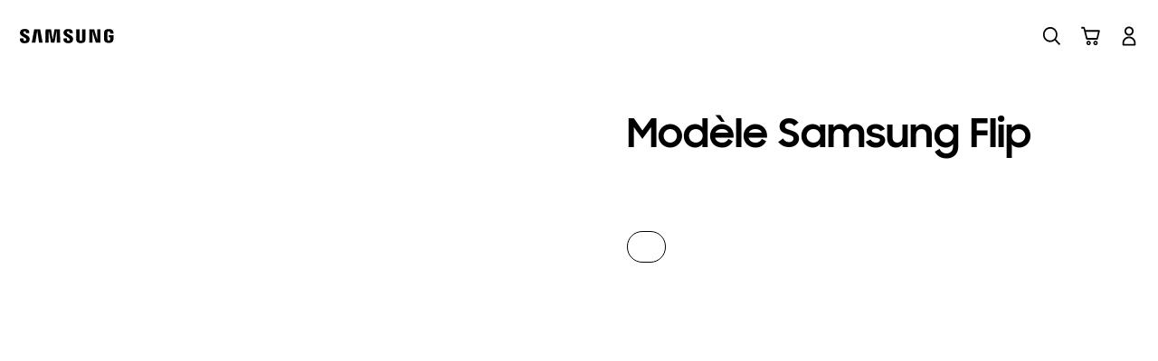

--- FILE ---
content_type: text/html; charset=UTF-8
request_url: https://www.samsung.com/be_fr/business/flip-displays/flip-brainstorm-templates/marketing/pmt-analysis-abell-hammond-template/
body_size: 39900
content:
<!DOCTYPE html>

<html lang="fr-BE">
    
    <head>
	<!-- PWA - manifest
	<link rel="manifest" href="/etc.clientlibs/samsung/clientlibs/consumer/global/clientlib-common/resources/pwa/manifest/be_fr.json">
	 -->
	<!-- PWA - Browser Compatible
	<script async src="/etc.clientlibs/samsung/clientlibs/consumer/global/clientlib-common/resources/pwa/js/pwacompat.js"></script>
	 -->
	<!-- <meta name="theme-color" content="#0c4da2"> -->
	<!-- Add to home screen for Safari on iOS -->
    <!-- <meta name="apple-mobile-web-app-capable" content="yes">
    <meta name="apple-mobile-web-app-status-bar-style" content="black">
    <meta name="apple-mobile-web-app-title" content="Samsung Shop">
    <link rel="apple-touch-icon" href="/etc.clientlibs/samsung/clientlibs/consumer/global/clientlib-common/resources/pwa/icon/pwa_icon_192x192.png"> -->
    <!-- Add to home screen for Windows -->
    <!-- <meta name="msapplication-TileImage" content="/etc.clientlibs/samsung/clientlibs/consumer/global/clientlib-common/resources/pwa/icon/pwa_icon_192x192.png">
    <meta name="msapplication-TileColor" content="#000000"> -->
	
	
	
		<link rel="preconnect" href="https://images.samsung.com"/>
	

	
	
	<!-- Load clientLibs required when initializing Authoring: head.html override required to be added! -->
	
    <!-- Load clientLibs required when initializing Authoring: head.html override required to be added! -->
    

	
    
    

	<meta charset="utf-8"/>
    <meta http-equiv="X-UA-Compatible" content="IE=edge"/>
    <meta http-equiv="content-type" content="text/html; charset=UTF-8"/>
	
	<meta name="viewport" content="width=device-width, initial-scale=1"/>
	<!-- SEO -->
	
	
    
	
	
		<title>Modèle pour la matrice PMT d’Abell et Hammond | Entreprise Samsung Belgique (Français)</title>
	
	
	
		<meta name="title" content="Modèle pour la matrice PMT d’Abell et Hammond | Entreprise Samsung Belgique (Français)"/>
	
	
	

    
	<link rel="canonical" href="https://www.samsung.com/be_fr/business/flip-displays/flip-brainstorm-templates/marketing/pmt-analysis-abell-hammond-template/"/>
	
	
	<meta name="keywords" content="samsung flip, modèle samsung flip, analyse pmt abell et hammond, modèles de marketing"/>
	<meta name="description" content="Ce modèle Samsung Flip Service Gap permet de cartographier facilement l&amp;#39;écart entre le client et l’entreprise concernant le service."/>
	<meta name="date" content="2021-12-22"/>
	<meta name="sitecode" content="be_fr"/>
	
	
	
		
			
		
		 
		
	
	
	
	
	
	<meta name="twitter:card" content="Summary"/>
	<meta name="twitter:site" content="@SamsungBelgique"/>
	<meta name="twitter:creator" content="@SamsungBelgique"/>
	<meta name="twitter:url" content="https://www.samsung.com/be_fr/business/flip-displays/flip-brainstorm-templates/marketing/pmt-analysis-abell-hammond-template/"/>
	<meta name="twitter:title" content="Modèle pour la matrice PMT d’Abell et Hammond | Entreprise Samsung Belgique (Français)"/>
	<meta name="twitter:description" content="Ce modèle Samsung Flip Service Gap permet de cartographier facilement l&amp;#39;écart entre le client et l’entreprise concernant le service."/>
	<meta name="twitter:image" content="https://www.samsung.com/etc.clientlibs/samsung/clientlibs/consumer/global/clientlib-common/resources/images/logo-square-letter.png"/>

	
	

      <meta property="og:url" content="https://www.samsung.com/be_fr/business/flip-displays/flip-brainstorm-templates/marketing/pmt-analysis-abell-hammond-template/"/>
      <meta property="og:image" content="https://www.samsung.com/etc.clientlibs/samsung/clientlibs/consumer/global/clientlib-common/resources/images/logo-square-letter.png"/>
      <meta property="og:type" content="website"/>
      <meta property="og:site_name" content="Samsung be_fr"/>
      <meta property="og:locale" content="fr-BE"/>
      <meta property="og:title" content="Modèle pour la matrice PMT d’Abell et Hammond | Entreprise Samsung Belgique (Français)"/>
      <meta property="og:description" content="Ce modèle Samsung Flip Service Gap permet de cartographier facilement l&amp;#39;écart entre le client et l’entreprise concernant le service."/>
      <meta property="og:country-name" content="be_fr"/>
      
      <meta property="name" content="Samsung be_fr"/>
      <meta property="image" content="https://www.samsung.com/etc.clientlibs/samsung/clientlibs/consumer/global/clientlib-common/resources/images/logo-square-letter.png"/>
      <meta property="url" content="https://www.samsung.com/be_fr/business/flip-displays/flip-brainstorm-templates/marketing/pmt-analysis-abell-hammond-template/"/>
      <meta property="description" content="Ce modèle Samsung Flip Service Gap permet de cartographier facilement l&amp;#39;écart entre le client et l’entreprise concernant le service."/>
      <meta property="keywords" content="samsung flip, modèle samsung flip, analyse pmt abell et hammond, modèles de marketing"/>
      
      
	<link rel="icon" type="image/png" href="/etc.clientlibs/samsung/clientlibs/consumer/global/clientlib-common/resources/images/Favicon.png" sizes="96x96"/>
	<link rel="shortcut icon" href="/etc.clientlibs/samsung/clientlibs/consumer/global/clientlib-common/resources/images/Favicon.png"/>
	<link rel="apple-touch-icon" href="/etc.clientlibs/samsung/clientlibs/consumer/global/clientlib-common/resources/images/app_ico.png" sizes="144x144"/>
	
	
	
	
		
	

    
    
    
	<!-- css 위치 변경 1) fonts.css  2) local.css 3) clientlib 카테고리 (230317) -->
	
    
<link rel="stylesheet" href="/etc.clientlibs/samsung/clientlibs/consumer/global/clientlib-site/sites/global/css/fonts.min.8a18f528e82f16d7420d24afc5dbd284.css" type="text/css">




	

	<!-- Local CSS 등록 -->
	<!-- 파일의 내용이 있는 경우만 호출되도록 수정 (240528) -->
	
	

	
		
		
			
    
<link rel="stylesheet" href="/etc.clientlibs/samsung/clientlibs/consumer/global/clientlib-dependencies.min.1dd1d47f040029bab499de380db9b346.css" type="text/css">
<link rel="stylesheet" href="/etc.clientlibs/samsung/clientlibs/consumer/global/clientlib-base-b2b.min.eab1172167192979b0fe2d6ed7b3f8e8.css" type="text/css">



			
		
	
	

	
	

    
    
    

	
	
		
    
<link rel="stylesheet" href="/etc.clientlibs/samsung/clientlibs/consumer/global/clientlib-templates/page-static-gnb/compact.min.f10dd49ab8507093a3e990268a6e3cc2.css" type="text/css">



	




	
    
<link rel="stylesheet" href="/etc.clientlibs/samsung/components/content/consumer/global/product-popup/pd-g-register-product-popup/clientlibs/site.min.0183b920d0d2fbbe262f01f565c45cd9.css" type="text/css">



	
    
<link rel="stylesheet" href="/etc.clientlibs/samsung/components/content/epp/common/ep-cm-g-barcode-scanner-popup/clientlibs/site.min.b791cc7424186d4c95539d287b2c66cc.css" type="text/css">





    
	
		<link rel="stylesheet" href="/etc.clientlibs/samsung/components/content/consumer/global/product/pd-g-feature-benefit/clientlibs/site.min.a1b6b6ec0c107b57c04b5eb605c770d4.css" type="text/css"/>
	
		<link rel="stylesheet" href="/etc.clientlibs/samsung/components/content/consumer/global/common/cm-g-text-editor/clientlibs/site.min.1773ced65d0db1b63a78707bd533e44c.css" type="text/css"/>
	
	
    
    
<script type="text/javascript">
var winhref = window.location.href.replace("/content/samsung","").replace(".html","/");
if ( winhref.indexOf("?") > 0) {
	winhref = winhref.substring(0, winhref.indexOf("?"));
}
var siteCode = winhref.split("/")[3];
//cn인 경우는 경로에서 siteCode를 추출할 수 없으므로 다른 방법으로 접근
if(winhref.indexOf("samsung.com.cn") > 0) {
	siteCode = "cn";
}

//depth Info.
var depth = winhref.split("/").length;
var depth_last = winhref.split("/")[depth-1];
if(depth_last =="" || depth_last.charAt(0)=="?"){
	depth -= 1;
}

//set pathIndicator(not product page)
var pageName = "";    
var depth_2 = "";
var depth_3 = "";
var depth_4 = "";
var depth_5 = "";

var digitalData = {
	"page" : {
			"pageInfo" : {
					"siteCode"    : "be_fr",
					"pageName"    : pageName,
					"pageID"      : "L2NvbnRlbnQvc2Ftc3VuZy9iZV9mci9idXNpbmVzcy9mbGlwLWRpc3BsYXlzL2ZsaXAtYnJhaW5zdG9ybS10ZW1wbGF0ZXMvbWFya2V0aW5nL3BtdC1hbmFseXNpcy1hYmVsbC1oYW1tb25kLXRlbXBsYXRl",
					"pageTrack"   : "microsite",
					"originPlaform" : "web"
			},
			"pathIndicator" : {
					"depth_2" : depth_2,
					"depth_3" : depth_3,
					"depth_4" : depth_4,
					"depth_5" : depth_5
			}
	},
	"user": {
			"userDeviceList": [
			]
	},
	"product" : {
			"category" : "", 
			"model_code" : "", // PD class정보 이용하여 설정
			"model_name" : "", // PD page(server-side)
			"displayName" : "", // PD class정보 이용하여 설정
			"pvi_type_code" : "", //PD page(server-side)
			"pvi_type_name" : "", //PD page(server-side)
			"pvi_subtype_code" : "", //PD page(server-side)
			"pvi_subtype_name" : "",//PD page(server-side)
			"pd_type" : "", //PD type
            "content_id" : "",
            "products" : "",
            "prodView" : ""
	}
}
</script>

    
    
	    
    	
	
	
	
	
	
	
	
	
	
	

	
	

    
    
	
	
<script type="text/javascript">
if("microsite" == "microsite"){
	var depth_2 = "campaign".replace(/&/g, ' and ').replace(/  /g,' ');
	var depth_3 = "it".replace(/&/g, ' and ').replace(/  /g,' ');
	var depth_4 = "".replace(/&/g, ' and ').replace(/  /g,' ');
	var depth_5 = "".replace(/&/g, ' and ').replace(/  /g,' ');
	
	if("" != depth_2){
		digitalData.page.pathIndicator.depth_2 = depth_2; 
	}
	if("" != depth_3){
		digitalData.page.pathIndicator.depth_3 = depth_3; 
	}
	if("" != depth_4){
		digitalData.page.pathIndicator.depth_4 = depth_4; 
	}
	if("" != depth_5){
		digitalData.page.pathIndicator.depth_5 = depth_5; 
	}
}
</script>


	<!-- Excluding tagging-related scripts in Author mode -->
    
	    
    	





	


	<!-- End Adobe Target Flicker handling -->
		
	<!-- Launch Header Embed Code -->
	<script src="//assets.adobedtm.com/72afb75f5516/c57eef8722a8/launch-48a7e84afd80.min.js" async></script>
	<!-- End Launch Header Embed Code -->

	
	
	
	

	<!-- ugcGallary -->
	
	<!-- false -->
	
	
    

	
	
	

    

<script>(window.BOOMR_mq=window.BOOMR_mq||[]).push(["addVar",{"rua.upush":"false","rua.cpush":"true","rua.upre":"false","rua.cpre":"false","rua.uprl":"false","rua.cprl":"false","rua.cprf":"false","rua.trans":"SJ-dc962260-8a07-47d6-9f45-f719851f7d3c","rua.cook":"false","rua.ims":"false","rua.ufprl":"false","rua.cfprl":"false","rua.isuxp":"false","rua.texp":"norulematch","rua.ceh":"false","rua.ueh":"false","rua.ieh.st":"0"}]);</script>
<script>!function(){function o(n,i){if(n&&i)for(var r in i)i.hasOwnProperty(r)&&(void 0===n[r]?n[r]=i[r]:n[r].constructor===Object&&i[r].constructor===Object?o(n[r],i[r]):n[r]=i[r])}try{var n=decodeURIComponent("%7B%20%22request_client_hints%22%3A%20true%20%7D");if(n.length>0&&window.JSON&&"function"==typeof window.JSON.parse){var i=JSON.parse(n);void 0!==window.BOOMR_config?o(window.BOOMR_config,i):window.BOOMR_config=i}}catch(r){window.console&&"function"==typeof window.console.error&&console.error("mPulse: Could not parse configuration",r)}}();</script>
                              <script>!function(a){var e="https://s.go-mpulse.net/boomerang/",t="addEventListener";if("False"=="True")a.BOOMR_config=a.BOOMR_config||{},a.BOOMR_config.PageParams=a.BOOMR_config.PageParams||{},a.BOOMR_config.PageParams.pci=!0,e="https://s2.go-mpulse.net/boomerang/";if(window.BOOMR_API_key="VRZKC-5BSTD-4EWS3-R2J59-B8GYB",function(){function n(e){a.BOOMR_onload=e&&e.timeStamp||(new Date).getTime()}if(!a.BOOMR||!a.BOOMR.version&&!a.BOOMR.snippetExecuted){a.BOOMR=a.BOOMR||{},a.BOOMR.snippetExecuted=!0;var i,_,o,r=document.createElement("iframe");if(a[t])a[t]("load",n,!1);else if(a.attachEvent)a.attachEvent("onload",n);r.src="javascript:void(0)",r.title="",r.role="presentation",(r.frameElement||r).style.cssText="width:0;height:0;border:0;display:none;",o=document.getElementsByTagName("script")[0],o.parentNode.insertBefore(r,o);try{_=r.contentWindow.document}catch(O){i=document.domain,r.src="javascript:var d=document.open();d.domain='"+i+"';void(0);",_=r.contentWindow.document}_.open()._l=function(){var a=this.createElement("script");if(i)this.domain=i;a.id="boomr-if-as",a.src=e+"VRZKC-5BSTD-4EWS3-R2J59-B8GYB",BOOMR_lstart=(new Date).getTime(),this.body.appendChild(a)},_.write("<bo"+'dy onload="document._l();">'),_.close()}}(),"".length>0)if(a&&"performance"in a&&a.performance&&"function"==typeof a.performance.setResourceTimingBufferSize)a.performance.setResourceTimingBufferSize();!function(){if(BOOMR=a.BOOMR||{},BOOMR.plugins=BOOMR.plugins||{},!BOOMR.plugins.AK){var e="true"=="true"?1:0,t="",n="clmyxlaxgyud22lrj34a-f-08d8dbb16-clientnsv4-s.akamaihd.net",i="false"=="true"?2:1,_={"ak.v":"39","ak.cp":"147597","ak.ai":parseInt("293013",10),"ak.ol":"0","ak.cr":8,"ak.ipv":4,"ak.proto":"h2","ak.rid":"428e5373","ak.r":47369,"ak.a2":e,"ak.m":"x","ak.n":"essl","ak.bpcip":"18.217.139.0","ak.cport":53576,"ak.gh":"23.208.24.112","ak.quicv":"","ak.tlsv":"tls1.3","ak.0rtt":"","ak.0rtt.ed":"","ak.csrc":"-","ak.acc":"","ak.t":"1769033464","ak.ak":"hOBiQwZUYzCg5VSAfCLimQ==R/5L9oS4zsy/O0s8oSxyWr0q+15wLuFZAlFD/IZhRpwZtDywDciwjsOyqKMQtbwTaoW/6J8O41gjusyDFcQ8evmglrXxb+Ttwr9kYBatSz/2zkSsBpk41Jm8DXJxQc3Zif9tiJUBGxK6ygLgriXVL6ot+azDAmMXH5hbRDp30OLJPCWw0ysRF1VknFKb3/8jgbY3m/elQ+KpKJtyukUG9MClzy51dQzLe3Psi6g1vu/zhHbdJRSAG4woYF87clKKig+8r1LuOSv73NyxAC4iz5Psh+2DDNHPz8c8Dk0j9XflDs9tWocA0d3yhNqcrRXQTGW5n9rZV/pB2PxS3gRnXO6HRQ66Zm6VyqaE2YYdY5pY6DLyhnhuFu+Tos8eHK88RImlRNDTYhO64CqZmLQIfd3LpId+y3dM8QmQoi64nl0=","ak.pv":"4194","ak.dpoabenc":"","ak.tf":i};if(""!==t)_["ak.ruds"]=t;var o={i:!1,av:function(e){var t="http.initiator";if(e&&(!e[t]||"spa_hard"===e[t]))_["ak.feo"]=void 0!==a.aFeoApplied?1:0,BOOMR.addVar(_)},rv:function(){var a=["ak.bpcip","ak.cport","ak.cr","ak.csrc","ak.gh","ak.ipv","ak.m","ak.n","ak.ol","ak.proto","ak.quicv","ak.tlsv","ak.0rtt","ak.0rtt.ed","ak.r","ak.acc","ak.t","ak.tf"];BOOMR.removeVar(a)}};BOOMR.plugins.AK={akVars:_,akDNSPreFetchDomain:n,init:function(){if(!o.i){var a=BOOMR.subscribe;a("before_beacon",o.av,null,null),a("onbeacon",o.rv,null,null),o.i=!0}return this},is_complete:function(){return!0}}}}()}(window);</script></head>
    <body>

	<!-- 
	## PWA ##
	<sly data-sly-test="true">
		<script>
			if('serviceWorker' in navigator) {
				navigator.serviceWorker.register('/sw.js')
				.then(function(registration) {
					console.log("Service Worker registered with scope:", registration.scope);
				});
			}
			
			window.addEventListener('beforeinstallprompt', (e) => {
	    		// Prevent Chrome 67 and earlier from automatically showing the prompt
	    		//e.preventDefault();
			
				console.log("beforeinstallprompt");
		
			}); 
		</script>
	</sly> -->
	
		<script>
		var isInIframe = (window.location != window.top.location);
		var isNotDotcom = ( window.location.href.indexOf('samsung.com') < 0);
        var isTopNotDotcom = ( window.top.location.href.indexOf('samsung.com') < 0);
        
		//404 페이지에서는 실행하지 않음.
		if ( window.location.href.indexOf('404') < 0 && isTopNotDotcom) {
			if ( isInIframe == true ) {
				   console.log('isInIframe =' + isInIframe );
				   //에러 페이지 이동  self.location.href   /"+siteCd+"/common/404.html 
				   window.location.href = '/be_fr/common/404.html';
				} else {
				   console.log('isInIframe =' + isInIframe );
				}    
		}
		</script>
	
	
	<div id="wrap">
	<!-- 공통  hidden input 시작-->
	<!-- typeAheadDomain 기존 search/ -> 붙이던 부분 삭제함 필요시 search/를 붙여서 사용-->
	<input type="hidden" name="searchDomain" id="searchDomain" value="//searchapi.samsung.com/v6"/>
	<input type="hidden" name="esapiSearchDomain" id="esapiSearchDomain" value="https://esapi.samsung.com"/>
	<input type="hidden" name="scene7domain" id="scene7domain" value="//images.samsung.com/is/image/samsung/"/>
	<input type="hidden" name="reviewUseYN" id="reviewUseYN" value="Y"/>
	<input type="hidden" name="aplautYn" id="aplautYn" value="N"/>
	<input type="hidden" name="reevooUseYN" id="reevooUseYN" value="N"/>
	<input type="hidden" name="bvFlag" id="bvFlag" value="Y"/>
	<input type="hidden" name="bvRTLFlag" id="bvRTLFlag" value="N"/>
	<input type="hidden" name="multiLanguageYn" id="multiLanguageYn" value="N"/>
	<input type="hidden" name="localLang" id="localLang" value="fr-be"/>
	<!-- 기존 gnbRunmodeInfo-> runmodeInfo 이름 변경-->
    <input type="hidden" name="runmodeInfo" id="runmodeInfo" value="live"/>
	<input type="hidden" name="apiStageInfo" id="apiStageInfo" value="front"/>
	<input type="hidden" name="tempTitle" id="tempTitle" value="page-static-gnb"/>
	<input type="hidden" name="siteCode" id="siteCode" value="be_fr"/>
	 <input type="hidden" name="store_sitecode" id="store_sitecode" value="besme"/>
	<input type="hidden" name="language" id="language" value="fr_BE"/>
	<input type="hidden" name="serverType" id="serverType" value="prod"/>
	<!-- new-hybris -->
	<input type="hidden" name="gpvStoreDomain" id="gpvStoreDomain"/>
	<input type="hidden" name="storeWebDomain" id="storeWebDomain" value="https://shop.samsung.com/be_fr/business"/>
	<input type="hidden" name="shopIntegrationFlag" id="shopIntegrationFlag" value="true"/>
	<input type="hidden" name="newHyvStoreDomain" id="newHyvStoreDomain"/>
	<!-- business page 여부 -->
	<input type="hidden" name="b2bFlag" id="b2bFlag" value="Y"/>
	<input type="hidden" name="pageUrl" id="pageUrl" value="/content/samsung/be_fr/business/flip-displays/flip-brainstorm-templates/marketing/pmt-analysis-abell-hammond-template"/>
	<input type="hidden" name="pathString" id="pathString" value="Modèle pour la matrice PMT d’Abell et Hammond"/>
	<input type="hidden" name="wishlistYn" id="wishlistYn" value="Y"/>
	<input type="hidden" name="shopParmLang" id="shopParmLang" value="fr_BE"/>
	
	<input type="hidden" name="reservationDomain" id="reservationDomain"/>
	<input type="hidden" name="versionHashValue" id="versionHashValue" value="e08951b56f85e9e0fbd2d8ca8fde280c"/>
	<!-- 공통  hidden input 끝-->

    
    
    
		<section class="progress cm-loader" style="display:none;">
		    <div class="progress__wrapper">
		        <div class="progress__circle-1"></div>
		        <div class="progress__circle-2"></div>
		        <div class="progress__circle-3"></div>
		        <div class="progress__circle-4"></div>
		    </div>
		</section>
	
	<!-- <script type="text/javascript" src="/etc.clientlibs/samsung/clientlibs/consumer/global/clientlib-common/resources/js/crypto-js.min.js"></script> -->
	
    
<script src="/etc.clientlibs/samsung/clientlibs/consumer/global/clientlib-common/global/js/crypto-js.min.6fa2276cf659f30cabde72a6fc452171.js"></script>



	<script type="text/javascript" src="https://account.samsung.com/resources/libs/account-internal/2.0.0/account-internal.min.js"></script>
	
    


	<header id="header" role="banner">
		<!--googleoff: all-->
		<div class="skip-bar">
			<a href="#content" id="skipToContent">Skip to content</a>
			
		</div>
		
	

	</header>
	
	
	




    
        
        
        <div class="newpar new section">

</div>

    
        
        
        <div class="par iparys_inherited">

    
    
    
    

</div>

    


	


<aside class="nv16-country-selector" style="height: 0px;">
  <div class="nv16-country-selector__content-wrap">
    <div class="nv16-country-selector__content">
      <label class="nv16-country-selector__description" for="countrySelect">Choisissez votre pays et votre langue.</label>
      <div class="nv16-country-selector__select-contaniner">
        <div class="nv16-country-selector__menu">
          <div class="menu" data-comp-name="menu">
            <select id="countrySelect" class="menu__select" tabindex="-1">
              
                <option selected value="be_fr" data-country-type="sitecd">België / Français</option>
              
              <option value="other" lang="en">Other Countries</option>
            </select>
            <button class="menu__select-field" aria-haspopup="listbox" aria-expanded="false" type="button" data-aria-label="Choisissez votre pays et votre langue." an-tr="nv16_gnb-country selector-navigation" an-ca="navigation" an-ac="gnb" an-la="b2b_country selector">
              <span class="menu__select-field-text"></span>
              <svg class="menu__select-field-icon down" focusable="false" aria-hidden="true">
                <use xlink:href="#open-down-bold" href="#open-down-bold"></use>
              </svg>
              <svg class="menu__select-field-icon up" focusable="false" aria-hidden="true">
                <use xlink:href="#close-up-bold" href="#close-up-bold"></use>
              </svg>
            </button>
          </div>
        </div>
        <div class="nv16-country-selector__continue">
          <button class="cta cta--contained cta--black" data-action="countrySelectorContinue" an-tr="nv16_gnb-country selector-navigation" an-ca="navigation" an-ac="gnb" an-la="b2b_country selector:continue">Suite</button>
        </div>
      </div>
      <button class="nv16-country-selector__close" data-action="countrySelectorClose">
        <span class="hidden">Fermer</span>
        <svg class="icon" focusable="false" aria-hidden="true">
          <use xlink:href="#delete-bold" href="#delete-bold"></use>
        </svg>
      </button>
    </div>
  </div>
</aside>

	
	
	
	
		
	
	
	
	
	
	
	
	
	
	
	
	
	
	<input type="hidden" name="st_checked" id="st_checked" value="2026-01-21 07:03:27"/>
	<input type="hidden" name="cck" id="cck" value="cedc6238tqcf1t4f0vl7g50mc70d6a5a"/>
	
	
	
	<div class="gnb js-mobile-open">
		
		<div class="gnb__dimmed" aria-hidden="true"><!-- dimmed --></div>
		
		<nav class="gnb__nav" role="navigation">
			<!--googleoff: all-->
			<div class="gnb__bar">
				<div class="gnb__bar-inner">
					
					
						<a href="/be_fr/business/" an-tr="nv00_gnb--text-logo" an-ca="navigation" an-ac="gnb" an-la="logo" class="gnb__logo ">
							<span class="hidden">Samsung</span>
							<div class="gnb__logo-icon">
				                <svg xmlns="http://www.w3.org/2000/svg" viewBox="0 0 105 16" focusable="false">
				                    <g fill="none" fill-rule="evenodd">
					                    <path d="M0.964 0H121.507V32H0.964z" transform="translate(-9 -8)"/>
					                    <path fill="#000" fill-rule="nonzero" d="M15.937 19.184c.155.363.104.829.026 1.114-.13.492-.466 1.01-1.45 1.01-.931 0-1.5-.544-1.5-1.347v-1.45H9v1.14C9 22.99 11.614 24 14.436 24c2.692 0 4.918-.932 5.28-3.417.181-1.295.052-2.123-.026-2.46-.62-3.133-6.29-4.065-6.73-5.8-.077-.31-.051-.62-.026-.776.104-.466.44-1.01 1.372-1.01.88 0 1.398.544 1.398 1.346v.933h3.728v-1.062C19.432 8.492 16.507 8 14.384 8c-2.666 0-4.815.88-5.229 3.314-.103.673-.13 1.269.026 2.02.673 3.028 5.98 3.909 6.756 5.85zm48.534-.025c.155.362.103.828.026 1.087-.13.492-.466.984-1.45.984-.932 0-1.475-.544-1.475-1.347V18.46h-3.96v1.139c0 3.288 2.588 4.297 5.383 4.297 2.667 0 4.867-.906 5.23-3.391.18-1.269.05-2.123-.027-2.434-.621-3.107-6.238-4.013-6.652-5.747-.078-.311-.052-.622-.026-.777.104-.466.414-.984 1.346-.984.854 0 1.372.544 1.372 1.346v.907h3.701V11.78c0-3.21-2.899-3.728-4.995-3.728-2.615 0-4.763.88-5.177 3.288-.104.647-.13 1.243.026 1.993.673 3.03 5.927 3.91 6.678 5.826zm30.984 1.32l-.207-12.013h3.701v14.757h-5.332l-3.753-12.401.207 12.401h-3.676V8.466h5.54l3.52 12.013zM28.335 9.553l-2.07 13.826h-4.038l2.744-14.913h6.652l2.744 14.913h-4.012l-2.02-13.826zm21.796 0L47.542 23.38h-3.779L41.201 9.553l-.104 13.826H37.37l.31-14.913h6.083l1.89 11.65 1.89-11.65h6.082l.337 14.913h-3.728l-.103-13.826zm26.868 11.6c1.035 0 1.372-.726 1.424-1.088.026-.156.026-.389.026-.57V8.44h3.779V19.16c0 .284-.026.828-.026.983-.259 2.797-2.46 3.703-5.203 3.703-2.744 0-4.944-.906-5.203-3.703-.026-.155-.052-.699-.026-.983V8.44h3.78v11.055c0 .181 0 .414.025.57.078.388.389 1.087 1.424 1.087zm31.165-.156c1.087 0 1.45-.7 1.527-1.088.026-.18.052-.388.026-.57v-2.174h-1.527V14.99h5.28v4.013c0 .285 0 .492-.051.984-.259 2.719-2.615 3.676-5.255 3.676-2.64 0-4.996-.957-5.254-3.676-.052-.492-.052-.699-.052-.984v-6.291c0-.259.026-.725.052-.984.336-2.796 2.588-3.676 5.254-3.676 2.64 0 4.97.88 5.229 3.676.052.466.026.984.026.984v.492h-3.78v-.829s0-.362-.051-.57c-.078-.336-.362-1.087-1.501-1.087-1.088 0-1.398.725-1.476 1.088-.052.207-.052.466-.052.699v6.835c0 .181 0 .388.026.57.104.414.492 1.087 1.58 1.087z" transform="translate(-9 -8)"/>
				                    </g>
				                </svg>
			                </div>
						</a>
					
					
					<div class="gnb__mobile-menu">
						<a class="gnb__search-btn gnb__search-btn-js" href="javascript:void(0)" aria-haspopup="true" role="button" an-tr="nv00_gnb-microsite-l0-navigation2" an-ca="navigation" an-ac="gnb" an-la="search">
							<span class="hidden">Rechercher</span>
							<svg class="icon" xmlns="http://www.w3.org/2000/svg" viewBox="0 0 96 96" focusable="false">
								<path d="M40.581 4.09c20.126 0 36.5 16.374 36.5 36.5a36.325 36.325 0 01-7.963 22.733l22.8 22.948-5.674 5.639-22.767-22.913a36.327 36.327 0 01-22.896 8.093c-20.126 0-36.5-16.374-36.5-36.5s16.374-36.5 36.5-36.5zm0 8c-15.715 0-28.5 12.785-28.5 28.5s12.785 28.5 28.5 28.5 28.5-12.785 28.5-28.5-12.785-28.5-28.5-28.5z"></path>
							</svg>
						</a>
						
							
							
							
								<a href="https://shop.samsung.com/be_fr/business/cart/" class="gnb__cart-btn js-global-cart-btn js-has-carturl" role="button" an-tr="nv00_gnb--text-depth1" an-ca="navigation" an-ac="gnb" an-la="cart" data-cart-url="https://shop.samsung.com/be_fr/business/cart/">
									<span class="hidden">Panier</span>
									<svg class="icon" xmlns="http://www.w3.org/2000/svg" viewBox="0 0 96 96" focusable="false">
										<path d="M72.848 70.25c6.075 0 11 4.925 11 11s-4.925 11-11 11-11-4.925-11-11 4.925-11 11-11zm-35 0c6.075 0 11 4.925 11 11s-4.925 11-11 11-11-4.925-11-11c0-6.074 4.926-11 11-11zm35 7a4 4 0 10.002 8.001 4 4 0 00-.002-8.001zm-35 0a4 4 0 100 8 4 4 0 000-8zM13.892 3.75c2.287 0 4.376 1.55 5.058 3.72l.064.22 2.97 11.187h68.128a4.727 4.727 0 014.661 5.786l-.048.2-9.559 36.291c-.583 2.216-2.618 3.842-4.894 3.944l-.228.005H30.06c-2.287 0-4.377-1.55-5.06-3.72l-.063-.219-13.124-49.413-10.7.006-.004-8 12.782-.007zm72.03 23.127H24.108l8.027 30.226H77.96l7.962-30.226z"></path>
									</svg>
									<span class="gnb__cart-in-number gnb-cart-count" aria-live="polite" style="display:none;"></span>
								</a>
								
							
							
						
						
						<a class="gnb__menu-btn js-gnb-menu-btn" href="javascript:void(0)" aria-haspopup="true" role="button" an-tr="nv00_gnb--image-action" an-ca="navigation" an-ac="gnb" an-la="gnb:open" aria-expanded="false"><span>Ouvrir le menu</span>
							<svg class="icon" xmlns="http://www.w3.org/2000/svg" viewBox="0 0 96 96" focusable="false">
								<path d="M83 70v8H13v-8h70zm0-26v8H13v-8h70zm0-26v8H13v-8h70z"></path>
							</svg>
						</a>
					</div>
					
					
					
					<div class="gnb__menu-wrap">
						<div class="gnb__depth1-container">
							<div class="gnb__main">
								
	<ul class="gnb__depth1" role="menubar">
		
			
			
			
			<li class="gnb__depth1-menu has-depth-menu" role="presentation">
				<a class="gnb__depth1-link" href="javascript:void(0)" role="menuitem" data-engname="mobiles" aria-expanded="false" aria-haspopup="true">
					<span class="gnb__depth1-link-text">Mobiles</span>
					<svg class="icon icon--next" xmlns="http://www.w3.org/2000/svg" viewBox="0 0 96 96" focusable="false">
						<path d="M35.757 84.389l-5.533-5.778 31.982-30.612L30.224 17.39l5.533-5.779 38.018 36.388z"></path>
					</svg>
				</a>
				<div class="gnb__depth2-wrap">
					<div class="gnb__depth-back-wrap">
						<a class="gnb__depth-back" href="javascript:;">
							<svg class="icon icon--back" xmlns="http://www.w3.org/2000/svg" viewBox="0 0 96 96" focusable="false">
								<path d="M40.544 11.613l5.538 5.774L18.335 44l75.054.001v8H18.337l27.745 26.612-5.538 5.774L2.611 48l37.933-36.387z"></path>
							</svg>
							<span class="hidden">Retour au menu supérieur</span>
						</a>
					</div>
					<div class="gnb__depth2-inner" aria-hidden="true">
						<div class="gnb__depth2-title-wrap">
							<strong class="gnb__depth2-title">
								
								
									<a class="gnb__depth2-title-link" href="/be_fr/business/mobile/" an-tr="nv00_gnb--click-depth1" an-ca="navigation" an-ac="gnb" an-la="mobiles:mobiles">Mobiles</a>
									
								
							</strong>
						</div>
						<ul class="gnb__depth2" role="menu">
							
							<li class="gnb__depth2-menu has-depth-menu" role="presentation">
								<a class="gnb__depth2-link" href="javascript:void(0)" role="menuitem" data-engname="mobiles:overview" aria-expanded="false" aria-haspopup="true">
									<span class="gnb__depth2-link-text">
										Aperçu
										
									</span>
									<svg class="icon icon--next" xmlns="http://www.w3.org/2000/svg" viewBox="0 0 96 96" focusable="false">
										<path d="M31.828 16.306l3.457-3.612L72.172 48 35.285 83.306l-3.457-3.612L64.941 48z"></path>
									</svg>
									<svg class="icon icon--dropdown" xmlns="http://www.w3.org/2000/svg" viewBox="0 0 96 96" focusable="false">
										<path d="M48 73.254L11.651 36.361l5.698-5.614L48 61.855l30.651-31.108 5.698 5.614z"></path>
									</svg>
								</a>
								<div class="gnb__depth3-wrap">
									<div class="gnb__depth3-inner">
										<ul class="gnb__depth3" role="menu">
											<li class="gnb__depth3-menu" role="presentation">
											    
												
													<a class="gnb__depth3-link" href="/be_fr/business/smartphones/" role="menuitem" an-tr="nv00_gnb--text-depth3" an-ca="navigation" an-ac="gnb" an-la="mobiles:overview:smartphones">
														<span class="gnb__depth3-link-text">
															Smartphones
															
														</span>
													</a>
												
												
											</li>
										
											<li class="gnb__depth3-menu" role="presentation">
											    
												
													<a class="gnb__depth3-link" href="/be_fr/business/tablets/" role="menuitem" an-tr="nv00_gnb--text-depth3" an-ca="navigation" an-ac="gnb" an-la="mobiles:overview:tablets">
														<span class="gnb__depth3-link-text">
															Tablets
															
														</span>
													</a>
												
												
											</li>
										
											<li class="gnb__depth3-menu" role="presentation">
											    
												
													<a class="gnb__depth3-link" href="/be_fr/business/mobile/enterprise-edition/" role="menuitem" an-tr="nv00_gnb--text-depth3" an-ca="navigation" an-ac="gnb" an-la="mobiles:overview:enterprise edition">
														<span class="gnb__depth3-link-text">
															Enterprise Edition
															
														</span>
													</a>
												
												
											</li>
										
											<li class="gnb__depth3-menu" role="presentation">
											    
												
													<a class="gnb__depth3-link" href="/be_fr/business/mobile/rugged/" role="menuitem" an-tr="nv00_gnb--text-depth3" an-ca="navigation" an-ac="gnb" an-la="mobiles:overview:rugged">
														<span class="gnb__depth3-link-text">
															Rugged
															
														</span>
													</a>
												
												
											</li>
										
											<li class="gnb__depth3-menu" role="presentation">
											    
												
													<a class="gnb__depth3-link" href="/be_fr/business/computers/all-computers/" role="menuitem" an-tr="nv00_gnb--text-depth3" an-ca="navigation" an-ac="gnb" an-la="mobiles:overview:galaxy book">
														<span class="gnb__depth3-link-text">
															Galaxy Book
															
														</span>
													</a>
												
												
											</li>
										</ul>
									</div>
								</div>
							</li>
							
							
						
							
							<li class="gnb__depth2-menu has-depth-menu" role="presentation">
								<a class="gnb__depth2-link" href="javascript:void(0)" role="menuitem" data-engname="mobiles:products" aria-expanded="false" aria-haspopup="true">
									<span class="gnb__depth2-link-text">
										Produits
										
									</span>
									<svg class="icon icon--next" xmlns="http://www.w3.org/2000/svg" viewBox="0 0 96 96" focusable="false">
										<path d="M31.828 16.306l3.457-3.612L72.172 48 35.285 83.306l-3.457-3.612L64.941 48z"></path>
									</svg>
									<svg class="icon icon--dropdown" xmlns="http://www.w3.org/2000/svg" viewBox="0 0 96 96" focusable="false">
										<path d="M48 73.254L11.651 36.361l5.698-5.614L48 61.855l30.651-31.108 5.698 5.614z"></path>
									</svg>
								</a>
								<div class="gnb__depth3-wrap">
									<div class="gnb__depth3-inner">
										<ul class="gnb__depth3" role="menu">
											<li class="gnb__depth3-menu" role="presentation">
											    
												
													<a class="gnb__depth3-link" href="/be_fr/business/smartphones/all-smartphones/" role="menuitem" an-tr="nv00_gnb--text-depth3" an-ca="navigation" an-ac="gnb" an-la="mobiles:products:smartphones">
														<span class="gnb__depth3-link-text">
															Smartphones
															
														</span>
													</a>
												
												
											</li>
										
											<li class="gnb__depth3-menu" role="presentation">
											    
												
													<a class="gnb__depth3-link" href="/be_fr/business/tablets/" role="menuitem" an-tr="nv00_gnb--text-depth3" an-ca="navigation" an-ac="gnb" an-la="mobiles:products:tablets">
														<span class="gnb__depth3-link-text">
															Tablets
															
														</span>
													</a>
												
												
											</li>
										
											<li class="gnb__depth3-menu" role="presentation">
											    
												
													<a class="gnb__depth3-link" href="/be_fr/business/computers/all-computers/" role="menuitem" an-tr="nv00_gnb--text-depth3" an-ca="navigation" an-ac="gnb" an-la="mobiles:products:galaxy books &amp; laptops">
														<span class="gnb__depth3-link-text">
															Galaxy Books &amp; Laptops
															
														</span>
													</a>
												
												
											</li>
										
											<li class="gnb__depth3-menu" role="presentation">
											    
												
													<a class="gnb__depth3-link" href="/be_fr/business/audio-sound/all-audio-sound/" role="menuitem" an-tr="nv00_gnb--text-depth3" an-ca="navigation" an-ac="gnb" an-la="mobiles:products:galaxy buds">
														<span class="gnb__depth3-link-text">
															Galaxy Buds
															
														</span>
													</a>
												
												
											</li>
										
											<li class="gnb__depth3-menu" role="presentation">
											    
												
													<a class="gnb__depth3-link" href="/be_fr/business/mobile-accessories/all-mobile-accessories/" role="menuitem" an-tr="nv00_gnb--text-depth3" an-ca="navigation" an-ac="gnb" an-la="mobiles:products:accessories">
														<span class="gnb__depth3-link-text">
															Accessoires
															
														</span>
													</a>
												
												
											</li>
										</ul>
									</div>
								</div>
							</li>
							
							
						
							
							<li class="gnb__depth2-menu has-depth-menu" role="presentation">
								<a class="gnb__depth2-link" href="javascript:void(0)" role="menuitem" data-engname="mobiles:solutions" aria-expanded="false" aria-haspopup="true">
									<span class="gnb__depth2-link-text">
										Solutions
										
									</span>
									<svg class="icon icon--next" xmlns="http://www.w3.org/2000/svg" viewBox="0 0 96 96" focusable="false">
										<path d="M31.828 16.306l3.457-3.612L72.172 48 35.285 83.306l-3.457-3.612L64.941 48z"></path>
									</svg>
									<svg class="icon icon--dropdown" xmlns="http://www.w3.org/2000/svg" viewBox="0 0 96 96" focusable="false">
										<path d="M48 73.254L11.651 36.361l5.698-5.614L48 61.855l30.651-31.108 5.698 5.614z"></path>
									</svg>
								</a>
								<div class="gnb__depth3-wrap">
									<div class="gnb__depth3-inner">
										<ul class="gnb__depth3" role="menu">
											<li class="gnb__depth3-menu" role="presentation">
											    
												
													<a class="gnb__depth3-link" href="/be_fr/business/mobile-solutions/samsung-knox/" role="menuitem" an-tr="nv00_gnb--text-depth3" an-ca="navigation" an-ac="gnb" an-la="mobiles:solutions:samsung knox">
														<span class="gnb__depth3-link-text">
															Samsung Knox
															
														</span>
													</a>
												
												
											</li>
										
											<li class="gnb__depth3-menu" role="presentation">
											    
												
													<a class="gnb__depth3-link" href="/be_fr/business/mobile-solutions/knox-manage/" role="menuitem" an-tr="nv00_gnb--text-depth3" an-ca="navigation" an-ac="gnb" an-la="mobiles:solutions:knox manage ">
														<span class="gnb__depth3-link-text">
															Knox Manage
															
														</span>
													</a>
												
												
											</li>
										
											<li class="gnb__depth3-menu" role="presentation">
											    
												
													<a class="gnb__depth3-link" href="/be_fr/business/mobile-solutions/samsung-dex/" role="menuitem" an-tr="nv00_gnb--text-depth3" an-ca="navigation" an-ac="gnb" an-la="mobiles:solutions:samsung dex">
														<span class="gnb__depth3-link-text">
															Samsung DeX
															
														</span>
													</a>
												
												
											</li>
										
											<li class="gnb__depth3-menu" role="presentation">
											    
												
													<a class="gnb__depth3-link" href="/be_fr/business/partners/mobile/" role="menuitem" an-tr="nv00_gnb--text-depth3" an-ca="navigation" an-ac="gnb" an-la="mobiles:solutions:partnership">
														<span class="gnb__depth3-link-text">
															Partenariat
															
														</span>
													</a>
												
												
											</li>
										
											<li class="gnb__depth3-menu" role="presentation">
											    
												
													<a class="gnb__depth3-link" href="/be_fr/business/mobile-solutions/samsung-business-services/" role="menuitem" an-tr="nv00_gnb--text-depth3" an-ca="navigation" an-ac="gnb" an-la="mobiles:solutions:samsung business services">
														<span class="gnb__depth3-link-text">
															Samsung Business Services
															
														</span>
													</a>
												
												
											</li>
										</ul>
									</div>
								</div>
							</li>
							
							
						
							
							<li class="gnb__depth2-menu has-depth-menu" role="presentation">
								<a class="gnb__depth2-link" href="javascript:void(0)" role="menuitem" data-engname="mobiles:entreprise" aria-expanded="false" aria-haspopup="true">
									<span class="gnb__depth2-link-text">
										Entreprise
										
									</span>
									<svg class="icon icon--next" xmlns="http://www.w3.org/2000/svg" viewBox="0 0 96 96" focusable="false">
										<path d="M31.828 16.306l3.457-3.612L72.172 48 35.285 83.306l-3.457-3.612L64.941 48z"></path>
									</svg>
									<svg class="icon icon--dropdown" xmlns="http://www.w3.org/2000/svg" viewBox="0 0 96 96" focusable="false">
										<path d="M48 73.254L11.651 36.361l5.698-5.614L48 61.855l30.651-31.108 5.698 5.614z"></path>
									</svg>
								</a>
								<div class="gnb__depth3-wrap">
									<div class="gnb__depth3-inner">
										<ul class="gnb__depth3" role="menu">
											<li class="gnb__depth3-menu" role="presentation">
											    
												
													<a class="gnb__depth3-link" href="/be_fr/business/why-samsung/" role="menuitem" an-tr="nv00_gnb--text-depth3" an-ca="navigation" an-ac="gnb" an-la="mobiles:entreprise:why samsung for mobile">
														<span class="gnb__depth3-link-text">
															Pourquoi choisir Samsung pour votre mobilité
															
														</span>
													</a>
												
												
											</li>
										
											<li class="gnb__depth3-menu" role="presentation">
											    
												
													<a class="gnb__depth3-link" href="/be_fr/business/mobile-solutions/small-medium-business/" role="menuitem" an-tr="nv00_gnb--text-depth3" an-ca="navigation" an-ac="gnb" an-la="mobiles:entreprise:small and medium business">
														<span class="gnb__depth3-link-text">
															Petites et moyennes entreprises
															
														</span>
													</a>
												
												
											</li>
										
											<li class="gnb__depth3-menu" role="presentation">
											    
												
													<a class="gnb__depth3-link" href="/be_fr/business/mobile-solutions/large-enterprise/" role="menuitem" an-tr="nv00_gnb--text-depth3" an-ca="navigation" an-ac="gnb" an-la="mobiles:entreprise:large enterprise">
														<span class="gnb__depth3-link-text">
															Grandes enterprises
															
														</span>
													</a>
												
												
											</li>
										</ul>
									</div>
								</div>
							</li>
							
							
						</ul>
						<div class="gnb__feature-container">
							<a class="gnb__feature-container-link" href="/be_fr/business/smartphones/" an-tr="nv00_gnb--cta-feature" an-ca="navigation" an-ac="gnb" an-la="feature image:mobiles:galaxy z fold7:buy now">
								<div class="image">
									<img class="image__preview responsive-img lazy-load-man" data-desktop-src="//images.samsung.com/is/image/samsung/assets/ie/f2507/business/gnb/GNB_Galaxy_Z_Fold7_624X624.png?$LazyLoad_Home_PNG$" data-mobile-src="//images.samsung.com/is/image/samsung/assets/ie/f2507/business/gnb/GNB_Galaxy_Z_Fold7_624X624.png?$LazyLoad_Home_PNG$" alt="Deux smartphones Galaxy Z Fold7 en Blue Shadow, l&#39;un ouvert et l&#39;autre vu de l&#39;arrière."/>
									<img class="image__main responsive-img lazy-load-man" data-desktop-src="//images.samsung.com/is/image/samsung/assets/ie/f2507/business/gnb/GNB_Galaxy_Z_Fold7_624X624.png?$330_330_JPG$" data-mobile-src="//images.samsung.com/is/image/samsung/assets/ie/f2507/business/gnb/GNB_Galaxy_Z_Fold7_624X624.png?$624_624_JPG$" alt="Deux smartphones Galaxy Z Fold7 en Blue Shadow, l&#39;un ouvert et l&#39;autre vu de l&#39;arrière."/>
								</div>
								<div class="gnb__feature-container-contents">
									<p class="gnb__feature-container-description">Galaxy Z Fold7</p>
									<span class="cta cta--underline cta--black">Acheter</span>
								</div>
							</a>
							
						</div>
						<a class="gnb__depth2-close" href="javascript:void(0)" role="button" an-tr="nv00_gnb--image-action" an-ca="navigation" an-ac="gnb" an-la="gnb:close">
							<span class="hidden">Fermer le menu</span>
							<svg class="icon" xmlns="http://www.w3.org/2000/svg" viewBox="0 0 96 96" focusable="false">
								<path d="M79.17 11.17L48 42.34 16.83 11.17l-5.66 5.66L42.34 48 11.17 79.17l5.66 5.66L48 53.66l31.17 31.17 5.66-5.66L53.66 48l31.17-31.17z"></path>
							</svg>
						</a>
					</div>
				</div>
			</li>
		
			
			
			
			<li class="gnb__depth1-menu has-depth-menu" role="presentation">
				<a class="gnb__depth1-link" href="javascript:void(0)" role="menuitem" data-engname="displays" aria-expanded="false" aria-haspopup="true">
					<span class="gnb__depth1-link-text">Displays</span>
					<svg class="icon icon--next" xmlns="http://www.w3.org/2000/svg" viewBox="0 0 96 96" focusable="false">
						<path d="M35.757 84.389l-5.533-5.778 31.982-30.612L30.224 17.39l5.533-5.779 38.018 36.388z"></path>
					</svg>
				</a>
				<div class="gnb__depth2-wrap">
					<div class="gnb__depth-back-wrap">
						<a class="gnb__depth-back" href="javascript:;">
							<svg class="icon icon--back" xmlns="http://www.w3.org/2000/svg" viewBox="0 0 96 96" focusable="false">
								<path d="M40.544 11.613l5.538 5.774L18.335 44l75.054.001v8H18.337l27.745 26.612-5.538 5.774L2.611 48l37.933-36.387z"></path>
							</svg>
							<span class="hidden">Retour au menu supérieur</span>
						</a>
					</div>
					<div class="gnb__depth2-inner" aria-hidden="true">
						<div class="gnb__depth2-title-wrap">
							<strong class="gnb__depth2-title">
								
								
									<a class="gnb__depth2-title-link" href="/be_fr/business/displays/" an-tr="nv00_gnb--click-depth1" an-ca="navigation" an-ac="gnb" an-la="displays:displays">Displays</a>
									
								
							</strong>
						</div>
						<ul class="gnb__depth2" role="menu">
							
							<li class="gnb__depth2-menu has-depth-menu" role="presentation">
								<a class="gnb__depth2-link" href="javascript:void(0)" role="menuitem" data-engname="displays:highlights" aria-expanded="false" aria-haspopup="true">
									<span class="gnb__depth2-link-text">
										Points forts
										
									</span>
									<svg class="icon icon--next" xmlns="http://www.w3.org/2000/svg" viewBox="0 0 96 96" focusable="false">
										<path d="M31.828 16.306l3.457-3.612L72.172 48 35.285 83.306l-3.457-3.612L64.941 48z"></path>
									</svg>
									<svg class="icon icon--dropdown" xmlns="http://www.w3.org/2000/svg" viewBox="0 0 96 96" focusable="false">
										<path d="M48 73.254L11.651 36.361l5.698-5.614L48 61.855l30.651-31.108 5.698 5.614z"></path>
									</svg>
								</a>
								<div class="gnb__depth3-wrap">
									<div class="gnb__depth3-inner">
										<ul class="gnb__depth3" role="menu">
											<li class="gnb__depth3-menu" role="presentation">
											    
												
												
													<a class="gnb__depth3-link" href="https://display-configurator.biz.samsung.com/led" role="menuitem" target="_blank" aria-label="Ouvrir dans une nouvelle fenêtre" an-tr="nv00_gnb--text-depth3" an-ca="navigation" an-ac="gnb" an-la="displays:highlights:led configurator">
														<span class="gnb__depth3-link-text">
															LED Configurator
															<svg class="icon" xmlns="http://www.w3.org/2000/svg" viewBox="0 0 96 96" focusable="false">
																<path d="M81.436 14.564v54.285h-8V28.221L18.22 83.436l-5.656-5.656L67.78 22.563l-40.629.001v-8z"></path>
															</svg>
															
														</span>
													</a>
												
											</li>
										
											<li class="gnb__depth3-menu" role="presentation">
											    
												
													<a class="gnb__depth3-link" href="/be_fr/business/led-signage/the-wall/highlights/" role="menuitem" an-tr="nv00_gnb--text-depth3" an-ca="navigation" an-ac="gnb" an-la="displays:highlights:the wall">
														<span class="gnb__depth3-link-text">
															The Wall
															
														</span>
													</a>
												
												
											</li>
										
											<li class="gnb__depth3-menu" role="presentation">
											    
												
													<a class="gnb__depth3-link" href="/be_fr/business/led-signage/the-wall-all-in-one/" role="menuitem" an-tr="nv00_gnb--text-depth3" an-ca="navigation" an-ac="gnb" an-la="displays:highlights:the wall all in one">
														<span class="gnb__depth3-link-text">
															The Wall All-in-One
															
														</span>
													</a>
												
												
											</li>
										
											<li class="gnb__depth3-menu" role="presentation">
											    
												
													<a class="gnb__depth3-link" href="/be_fr/business/smart-signage/4k-signage/" role="menuitem" an-tr="nv00_gnb--text-depth3" an-ca="navigation" an-ac="gnb" an-la="displays:highlights:uhd 4k signage">
														<span class="gnb__depth3-link-text">
															UHD 4K Signage
															
														</span>
													</a>
												
												
											</li>
										
											<li class="gnb__depth3-menu" role="presentation">
											    
												
													<a class="gnb__depth3-link" href="/be_fr/business/smart-signage/samsung-flip/" role="menuitem" an-tr="nv00_gnb--text-depth3" an-ca="navigation" an-ac="gnb" an-la="displays:highlights:samsung flip">
														<span class="gnb__depth3-link-text">
															Samsung Flip
															
														</span>
													</a>
												
												
											</li>
										
											<li class="gnb__depth3-menu" role="presentation">
											    
												
													<a class="gnb__depth3-link" href="/be_fr/business/smart-signage/samsung-flip-pro/" role="menuitem" an-tr="nv00_gnb--text-depth3" an-ca="navigation" an-ac="gnb" an-la="displays:highlights:samsung flip pro">
														<span class="gnb__depth3-link-text">
															Samsung Flip Pro
															
														</span>
													</a>
												
												
											</li>
										
											<li class="gnb__depth3-menu" role="presentation">
											    
												
													<a class="gnb__depth3-link" href="/be_fr/business/smart-signage/kiosk/" role="menuitem" an-tr="nv00_gnb--text-depth3" an-ca="navigation" an-ac="gnb" an-la="displays:highlights:samsung kiosk">
														<span class="gnb__depth3-link-text">
															Samsung Kiosk
															
														</span>
													</a>
												
												
											</li>
										
											<li class="gnb__depth3-menu" role="presentation">
											    
												
													<a class="gnb__depth3-link" href="/be_fr/business/monitors/high-resolution-monitor/" role="menuitem" an-tr="nv00_gnb--text-depth3" an-ca="navigation" an-ac="gnb" an-la="displays:highlights:viewfinity">
														<span class="gnb__depth3-link-text">
															ViewFinity
															
														</span>
													</a>
												
												
											</li>
										
											<li class="gnb__depth3-menu" role="presentation">
											    
												
													<a class="gnb__depth3-link" href="/be_fr/business/work-from-home-solutions/" role="menuitem" an-tr="nv00_gnb--text-depth3" an-ca="navigation" an-ac="gnb" an-la="displays:highlights:work from home solutions">
														<span class="gnb__depth3-link-text">
															Work From Home Solutions
															
														</span>
													</a>
												
												
											</li>
										
											<li class="gnb__depth3-menu" role="presentation">
											    
												
													<a class="gnb__depth3-link" href="/be_fr/business/video-conference-solutions/" role="menuitem" an-tr="nv00_gnb--text-depth3" an-ca="navigation" an-ac="gnb" an-la="displays:highlights:video conference solutions">
														<span class="gnb__depth3-link-text">
															Video Conference Solutions
															
														</span>
													</a>
												
												
											</li>
										</ul>
									</div>
								</div>
							</li>
							
							
						
							
							<li class="gnb__depth2-menu has-depth-menu" role="presentation">
								<a class="gnb__depth2-link" href="javascript:void(0)" role="menuitem" data-engname="displays:products" aria-expanded="false" aria-haspopup="true">
									<span class="gnb__depth2-link-text">
										Produits
										
									</span>
									<svg class="icon icon--next" xmlns="http://www.w3.org/2000/svg" viewBox="0 0 96 96" focusable="false">
										<path d="M31.828 16.306l3.457-3.612L72.172 48 35.285 83.306l-3.457-3.612L64.941 48z"></path>
									</svg>
									<svg class="icon icon--dropdown" xmlns="http://www.w3.org/2000/svg" viewBox="0 0 96 96" focusable="false">
										<path d="M48 73.254L11.651 36.361l5.698-5.614L48 61.855l30.651-31.108 5.698 5.614z"></path>
									</svg>
								</a>
								<div class="gnb__depth3-wrap">
									<div class="gnb__depth3-inner">
										<ul class="gnb__depth3" role="menu">
											<li class="gnb__depth3-menu" role="presentation">
											    
												
													<a class="gnb__depth3-link" href="/be_fr/business/smart-signage/" role="menuitem" an-tr="nv00_gnb--text-depth3" an-ca="navigation" an-ac="gnb" an-la="displays:products:smart signage">
														<span class="gnb__depth3-link-text">
															Smart Signage
															
														</span>
													</a>
												
												
											</li>
										
											<li class="gnb__depth3-menu" role="presentation">
											    
												
													<a class="gnb__depth3-link" href="/be_fr/business/led-signage/" role="menuitem" an-tr="nv00_gnb--text-depth3" an-ca="navigation" an-ac="gnb" an-la="displays:products:led signage">
														<span class="gnb__depth3-link-text">
															LED Signage
															
														</span>
													</a>
												
												
											</li>
										
											<li class="gnb__depth3-menu" role="presentation">
											    
												
													<a class="gnb__depth3-link" href="/be_fr/business/commercial-tvs/" role="menuitem" an-tr="nv00_gnb--text-depth3" an-ca="navigation" an-ac="gnb" an-la="displays:products:commercial tvs">
														<span class="gnb__depth3-link-text">
															Télévisions commerciales
															
														</span>
													</a>
												
												
											</li>
										
											<li class="gnb__depth3-menu" role="presentation">
											    
												
													<a class="gnb__depth3-link" href="/be_fr/business/monitors/" role="menuitem" an-tr="nv00_gnb--text-depth3" an-ca="navigation" an-ac="gnb" an-la="displays:products:monitors">
														<span class="gnb__depth3-link-text">
															Moniteurs
															
														</span>
													</a>
												
												
											</li>
										</ul>
									</div>
								</div>
							</li>
							
							
						
							
							<li class="gnb__depth2-menu has-depth-menu" role="presentation">
								<a class="gnb__depth2-link" href="javascript:void(0)" role="menuitem" data-engname="displays:solutions" aria-expanded="false" aria-haspopup="true">
									<span class="gnb__depth2-link-text">
										Solutions
										
									</span>
									<svg class="icon icon--next" xmlns="http://www.w3.org/2000/svg" viewBox="0 0 96 96" focusable="false">
										<path d="M31.828 16.306l3.457-3.612L72.172 48 35.285 83.306l-3.457-3.612L64.941 48z"></path>
									</svg>
									<svg class="icon icon--dropdown" xmlns="http://www.w3.org/2000/svg" viewBox="0 0 96 96" focusable="false">
										<path d="M48 73.254L11.651 36.361l5.698-5.614L48 61.855l30.651-31.108 5.698 5.614z"></path>
									</svg>
								</a>
								<div class="gnb__depth3-wrap">
									<div class="gnb__depth3-inner">
										<ul class="gnb__depth3" role="menu">
											<li class="gnb__depth3-menu" role="presentation">
											    
												
													<a class="gnb__depth3-link" href="/be_fr/business/display-solutions/magicinfo/" role="menuitem" an-tr="nv00_gnb--text-depth3" an-ca="navigation" an-ac="gnb" an-la="displays:solutions:smart signage solutions">
														<span class="gnb__depth3-link-text">
															Solutions Smart Signage
															
														</span>
													</a>
												
												
											</li>
										
											<li class="gnb__depth3-menu" role="presentation">
											    
												
													<a class="gnb__depth3-link" href="/be_fr/business/display-solutions/color-expert-led/" role="menuitem" an-tr="nv00_gnb--text-depth3" an-ca="navigation" an-ac="gnb" an-la="displays:solutions:led signage solutions">
														<span class="gnb__depth3-link-text">
															Solutions LED Signage
															
														</span>
													</a>
												
												
											</li>
										
											<li class="gnb__depth3-menu" role="presentation">
											    
												
													<a class="gnb__depth3-link" href="/be_fr/business/display-solutions/lynk-reach-4-0/" role="menuitem" an-tr="nv00_gnb--text-depth3" an-ca="navigation" an-ac="gnb" an-la="displays:solutions:commercial tv solutions">
														<span class="gnb__depth3-link-text">
															Solution télévisions commerciales
															
														</span>
													</a>
												
												
											</li>
										</ul>
									</div>
								</div>
							</li>
							
							
						
							
							<li class="gnb__depth2-menu has-depth-menu" role="presentation">
								<a class="gnb__depth2-link" href="javascript:void(0)" role="menuitem" data-engname="displays:industries" aria-expanded="false" aria-haspopup="true">
									<span class="gnb__depth2-link-text">
										Industries
										
									</span>
									<svg class="icon icon--next" xmlns="http://www.w3.org/2000/svg" viewBox="0 0 96 96" focusable="false">
										<path d="M31.828 16.306l3.457-3.612L72.172 48 35.285 83.306l-3.457-3.612L64.941 48z"></path>
									</svg>
									<svg class="icon icon--dropdown" xmlns="http://www.w3.org/2000/svg" viewBox="0 0 96 96" focusable="false">
										<path d="M48 73.254L11.651 36.361l5.698-5.614L48 61.855l30.651-31.108 5.698 5.614z"></path>
									</svg>
								</a>
								<div class="gnb__depth3-wrap">
									<div class="gnb__depth3-inner">
										<ul class="gnb__depth3" role="menu">
											<li class="gnb__depth3-menu" role="presentation">
											    
												
													<a class="gnb__depth3-link" href="/be_fr/business/displays/industry/" role="menuitem" an-tr="nv00_gnb--text-depth3" an-ca="navigation" an-ac="gnb" an-la="displays:industries:overview">
														<span class="gnb__depth3-link-text">
															Aperçu
															
														</span>
													</a>
												
												
											</li>
										
											<li class="gnb__depth3-menu" role="presentation">
											    
												
													<a class="gnb__depth3-link" href="/be_fr/business/display-solutions/education/" role="menuitem" an-tr="nv00_gnb--text-depth3" an-ca="navigation" an-ac="gnb" an-la="displays:industries:education">
														<span class="gnb__depth3-link-text">
															Éducation
															
														</span>
													</a>
												
												
											</li>
										
											<li class="gnb__depth3-menu" role="presentation">
											    
												
													<a class="gnb__depth3-link" href="/be_fr/business/display-solutions/qsr/" role="menuitem" an-tr="nv00_gnb--text-depth3" an-ca="navigation" an-ac="gnb" an-la="displays:industries:qsr">
														<span class="gnb__depth3-link-text">
															QSR
															
														</span>
													</a>
												
												
											</li>
										
											<li class="gnb__depth3-menu" role="presentation">
											    
												
													<a class="gnb__depth3-link" href="/be_fr/business/display-solutions/retail/" role="menuitem" an-tr="nv00_gnb--text-depth3" an-ca="navigation" an-ac="gnb" an-la="displays:industries:retail">
														<span class="gnb__depth3-link-text">
															Retail
															
														</span>
													</a>
												
												
											</li>
										
											<li class="gnb__depth3-menu" role="presentation">
											    
												
													<a class="gnb__depth3-link" href="/be_fr/business/display-solutions/corporate/" role="menuitem" an-tr="nv00_gnb--text-depth3" an-ca="navigation" an-ac="gnb" an-la="displays:industries:corporate">
														<span class="gnb__depth3-link-text">
															Corporate
															
														</span>
													</a>
												
												
											</li>
										
											<li class="gnb__depth3-menu" role="presentation">
											    
												
													<a class="gnb__depth3-link" href="/be_fr/business/display-solutions/virtual-production/" role="menuitem" an-tr="nv00_gnb--text-depth3" an-ca="navigation" an-ac="gnb" an-la="displays:industries:virtual production studio">
														<span class="gnb__depth3-link-text">
															Studio de production virtuelle
															
														</span>
													</a>
												
												
											</li>
										
											<li class="gnb__depth3-menu" role="presentation">
											    
												
													<a class="gnb__depth3-link" href="/be_fr/business/display-solutions/control-room/" role="menuitem" an-tr="nv00_gnb--text-depth3" an-ca="navigation" an-ac="gnb" an-la="displays:industries:control room">
														<span class="gnb__depth3-link-text">
															Salle de contrôle
															
														</span>
													</a>
												
												
											</li>
										
											<li class="gnb__depth3-menu" role="presentation">
											    
												
													<a class="gnb__depth3-link" href="/be_fr/business/display-solutions/hospitality/" role="menuitem" an-tr="nv00_gnb--text-depth3" an-ca="navigation" an-ac="gnb" an-la="displays:industries:hospitality">
														<span class="gnb__depth3-link-text">
															Hospitality
															
														</span>
													</a>
												
												
											</li>
										
											<li class="gnb__depth3-menu" role="presentation">
											    
												
													<a class="gnb__depth3-link" href="/be_fr/business/display-solutions/healthcare/" role="menuitem" an-tr="nv00_gnb--text-depth3" an-ca="navigation" an-ac="gnb" an-la="displays:industries:healthcare">
														<span class="gnb__depth3-link-text">
															Santé
															
														</span>
													</a>
												
												
											</li>
										
											<li class="gnb__depth3-menu" role="presentation">
											    
												
													<a class="gnb__depth3-link" href="/be_fr/business/display-solutions/airport-digital-signage/" role="menuitem" an-tr="nv00_gnb--text-depth3" an-ca="navigation" an-ac="gnb" an-la="displays:industries:airport">
														<span class="gnb__depth3-link-text">
															Aéroport
															
														</span>
													</a>
												
												
											</li>
										
											<li class="gnb__depth3-menu" role="presentation">
											    
												
													<a class="gnb__depth3-link" href="/be_fr/business/display-solutions/sports/" role="menuitem" an-tr="nv00_gnb--text-depth3" an-ca="navigation" an-ac="gnb" an-la="displays:industries:sports">
														<span class="gnb__depth3-link-text">
															Sports
															
														</span>
													</a>
												
												
											</li>
										
											<li class="gnb__depth3-menu" role="presentation">
											    
												
													<a class="gnb__depth3-link" href="/be_fr/business/display-solutions/broadcasting/" role="menuitem" an-tr="nv00_gnb--text-depth3" an-ca="navigation" an-ac="gnb" an-la="displays:industries:plateau tv">
														<span class="gnb__depth3-link-text">
															Plateau TV<br />
															
														</span>
													</a>
												
												
											</li>
										
											<li class="gnb__depth3-menu" role="presentation">
											    
												
													<a class="gnb__depth3-link" href="/be_fr/business/display-solutions/dooh/" role="menuitem" an-tr="nv00_gnb--text-depth3" an-ca="navigation" an-ac="gnb" an-la="displays:industries:dooh">
														<span class="gnb__depth3-link-text">
															DOOH
															
														</span>
													</a>
												
												
											</li>
										</ul>
									</div>
								</div>
							</li>
							
							
						
							
							<li class="gnb__depth2-menu has-depth-menu" role="presentation">
								<a class="gnb__depth2-link" href="javascript:void(0)" role="menuitem" data-engname="displays:configurator" aria-expanded="false" aria-haspopup="true">
									<span class="gnb__depth2-link-text">
										Configurateur
										
									</span>
									<svg class="icon icon--next" xmlns="http://www.w3.org/2000/svg" viewBox="0 0 96 96" focusable="false">
										<path d="M31.828 16.306l3.457-3.612L72.172 48 35.285 83.306l-3.457-3.612L64.941 48z"></path>
									</svg>
									<svg class="icon icon--dropdown" xmlns="http://www.w3.org/2000/svg" viewBox="0 0 96 96" focusable="false">
										<path d="M48 73.254L11.651 36.361l5.698-5.614L48 61.855l30.651-31.108 5.698 5.614z"></path>
									</svg>
								</a>
								<div class="gnb__depth3-wrap">
									<div class="gnb__depth3-inner">
										<ul class="gnb__depth3" role="menu">
											<li class="gnb__depth3-menu" role="presentation">
											    
												
												
													<a class="gnb__depth3-link" href="https://display-configurator.biz.samsung.com/led" role="menuitem" target="_blank" aria-label="Ouvrir dans une nouvelle fenêtre" an-tr="nv00_gnb--text-depth3" an-ca="navigation" an-ac="gnb" an-la="displays:configurator:led configurator">
														<span class="gnb__depth3-link-text">
															LED Configurator
															<svg class="icon" xmlns="http://www.w3.org/2000/svg" viewBox="0 0 96 96" focusable="false">
																<path d="M81.436 14.564v54.285h-8V28.221L18.22 83.436l-5.656-5.656L67.78 22.563l-40.629.001v-8z"></path>
															</svg>
															
														</span>
													</a>
												
											</li>
										
											<li class="gnb__depth3-menu" role="presentation">
											    
												
												
													<a class="gnb__depth3-link" href="https://display-configurator.biz.samsung.com/videowall" role="menuitem" target="_blank" aria-label="Ouvrir dans une nouvelle fenêtre" an-tr="nv00_gnb--text-depth3" an-ca="navigation" an-ac="gnb" an-la="displays:configurator:videowall configurator">
														<span class="gnb__depth3-link-text">
															Videowall Configurator
															<svg class="icon" xmlns="http://www.w3.org/2000/svg" viewBox="0 0 96 96" focusable="false">
																<path d="M81.436 14.564v54.285h-8V28.221L18.22 83.436l-5.656-5.656L67.78 22.563l-40.629.001v-8z"></path>
															</svg>
															
														</span>
													</a>
												
											</li>
										</ul>
									</div>
								</div>
							</li>
							
							
						
							
							
							
							<li class="gnb__depth2-menu" role="presentation">
								
								<a class="gnb__depth2-link" href="https://www.samsung.com/global/displaysolutions-download?siteCode=be_fr" target="_blank" aria-label="Ouvrir dans une nouvelle fenêtre" role="menuitem" an-tr="nv00_gnb--click-depth2" an-ca="navigation" an-ac="gnb" an-la="displays:display solutions download center" aria-expanded="false">
									<span class="gnb__depth2-link-text">
										Display Solutions Download Center
										<svg class="icon" xmlns="http://www.w3.org/2000/svg" viewBox="0 0 96 96" focusable="false">
											<path d="M81.436 14.564v54.285h-8V28.221L18.22 83.436l-5.656-5.656L67.78 22.563l-40.629.001v-8z"></path>
										</svg>
										
									</span>
								</a>
							</li>
						
							
							<li class="gnb__depth2-menu has-depth-menu" role="presentation">
								<a class="gnb__depth2-link" href="javascript:void(0)" role="menuitem" data-engname="displays:partners" aria-expanded="false" aria-haspopup="true">
									<span class="gnb__depth2-link-text">
										Partenaires
										
									</span>
									<svg class="icon icon--next" xmlns="http://www.w3.org/2000/svg" viewBox="0 0 96 96" focusable="false">
										<path d="M31.828 16.306l3.457-3.612L72.172 48 35.285 83.306l-3.457-3.612L64.941 48z"></path>
									</svg>
									<svg class="icon icon--dropdown" xmlns="http://www.w3.org/2000/svg" viewBox="0 0 96 96" focusable="false">
										<path d="M48 73.254L11.651 36.361l5.698-5.614L48 61.855l30.651-31.108 5.698 5.614z"></path>
									</svg>
								</a>
								<div class="gnb__depth3-wrap">
									<div class="gnb__depth3-inner">
										<ul class="gnb__depth3" role="menu">
											<li class="gnb__depth3-menu" role="presentation">
											    
												
													<a class="gnb__depth3-link" href="/be_fr/business/display-solutions/cisco-webex-solution/" role="menuitem" an-tr="nv00_gnb--text-depth3" an-ca="navigation" an-ac="gnb" an-la="displays:partners:cisco">
														<span class="gnb__depth3-link-text">
															Cisco
															
														</span>
													</a>
												
												
											</li>
										
											<li class="gnb__depth3-menu" role="presentation">
											    
												
													<a class="gnb__depth3-link" href="/be_fr/business/display-solutions/logitech-solution/" role="menuitem" an-tr="nv00_gnb--text-depth3" an-ca="navigation" an-ac="gnb" an-la="displays:partners:logitech">
														<span class="gnb__depth3-link-text">
															Logitech
															
														</span>
													</a>
												
												
											</li>
										</ul>
									</div>
								</div>
							</li>
							
							
						
							
							<li class="gnb__depth2-menu has-depth-menu" role="presentation">
								<a class="gnb__depth2-link" href="javascript:void(0)" role="menuitem" data-engname="displays:showcases" aria-expanded="false" aria-haspopup="true">
									<span class="gnb__depth2-link-text">
										Présentations
										
									</span>
									<svg class="icon icon--next" xmlns="http://www.w3.org/2000/svg" viewBox="0 0 96 96" focusable="false">
										<path d="M31.828 16.306l3.457-3.612L72.172 48 35.285 83.306l-3.457-3.612L64.941 48z"></path>
									</svg>
									<svg class="icon icon--dropdown" xmlns="http://www.w3.org/2000/svg" viewBox="0 0 96 96" focusable="false">
										<path d="M48 73.254L11.651 36.361l5.698-5.614L48 61.855l30.651-31.108 5.698 5.614z"></path>
									</svg>
								</a>
								<div class="gnb__depth3-wrap">
									<div class="gnb__depth3-inner">
										<ul class="gnb__depth3" role="menu">
											<li class="gnb__depth3-menu" role="presentation">
											    
												
													<a class="gnb__depth3-link" href="/be_fr/business/insights/?case-study" role="menuitem" an-tr="nv00_gnb--text-depth3" an-ca="navigation" an-ac="gnb" an-la="displays:showcases:case studies">
														<span class="gnb__depth3-link-text">
															Études de cas
															
														</span>
													</a>
												
												
											</li>
										</ul>
									</div>
								</div>
							</li>
							
							
						</ul>
						<div class="gnb__feature-container">
							<a class="gnb__feature-container-link" href="/be_fr/business/monitors/all-monitors/?high-resolution" an-tr="nv00_gnb--cta-feature" an-ca="navigation" an-ac="gnb" an-la="feature image:displays:high resolution monitors:learn more">
								<div class="image">
									<img class="image__preview responsive-img lazy-load-man" data-desktop-src="//images.samsung.com/is/image/samsung/assets/global/p6-b2b/gro2-1/gnb/VD-EBT_GNB_Feature_Image_mo.jpg?$LazyLoad_Home_JPG$" data-mobile-src="//images.samsung.com/is/image/samsung/assets/global/p6-b2b/gro2-1/gnb/VD-EBT_GNB_Feature_Image_mo.jpg?$LazyLoad_Home_JPG$" alt="trois moniteurs haute résolution sur un bureau"/>
									<img class="image__main responsive-img lazy-load-man" data-desktop-src="//images.samsung.com/is/image/samsung/assets/global/p6-b2b/gro2-1/gnb/VD-EBT_GNB_Feature_Image_mo.jpg?$330_330_JPG$" data-mobile-src="//images.samsung.com/is/image/samsung/assets/global/p6-b2b/gro2-1/gnb/VD-EBT_GNB_Feature_Image_mo.jpg?$624_624_JPG$" alt="trois moniteurs haute résolution sur un bureau"/>
								</div>
								<div class="gnb__feature-container-contents">
									<p class="gnb__feature-container-description">Moniteurs haute résolution</p>
									<span class="cta cta--underline cta--black">En savoir plus</span>
								</div>
							</a>
							
						</div>
						<a class="gnb__depth2-close" href="javascript:void(0)" role="button" an-tr="nv00_gnb--image-action" an-ca="navigation" an-ac="gnb" an-la="gnb:close">
							<span class="hidden">Fermer le menu</span>
							<svg class="icon" xmlns="http://www.w3.org/2000/svg" viewBox="0 0 96 96" focusable="false">
								<path d="M79.17 11.17L48 42.34 16.83 11.17l-5.66 5.66L42.34 48 11.17 79.17l5.66 5.66L48 53.66l31.17 31.17 5.66-5.66L53.66 48l31.17-31.17z"></path>
							</svg>
						</a>
					</div>
				</div>
			</li>
		
			
			
			
			<li class="gnb__depth1-menu has-depth-menu" role="presentation">
				<a class="gnb__depth1-link" href="javascript:void(0)" role="menuitem" data-engname="computing" aria-expanded="false" aria-haspopup="true">
					<span class="gnb__depth1-link-text">Computing</span>
					<svg class="icon icon--next" xmlns="http://www.w3.org/2000/svg" viewBox="0 0 96 96" focusable="false">
						<path d="M35.757 84.389l-5.533-5.778 31.982-30.612L30.224 17.39l5.533-5.779 38.018 36.388z"></path>
					</svg>
				</a>
				<div class="gnb__depth2-wrap">
					<div class="gnb__depth-back-wrap">
						<a class="gnb__depth-back" href="javascript:;">
							<svg class="icon icon--back" xmlns="http://www.w3.org/2000/svg" viewBox="0 0 96 96" focusable="false">
								<path d="M40.544 11.613l5.538 5.774L18.335 44l75.054.001v8H18.337l27.745 26.612-5.538 5.774L2.611 48l37.933-36.387z"></path>
							</svg>
							<span class="hidden">Retour au menu supérieur</span>
						</a>
					</div>
					<div class="gnb__depth2-inner" aria-hidden="true">
						<div class="gnb__depth2-title-wrap">
							<strong class="gnb__depth2-title">
								
									<span class="gnb__depth2-title-text">Computing</span>
								
								
							</strong>
						</div>
						<ul class="gnb__depth2" role="menu">
							
							<li class="gnb__depth2-menu has-depth-menu" role="presentation">
								<a class="gnb__depth2-link" href="javascript:void(0)" role="menuitem" data-engname="computing:overview" aria-expanded="false" aria-haspopup="true">
									<span class="gnb__depth2-link-text">
										Overview
										
									</span>
									<svg class="icon icon--next" xmlns="http://www.w3.org/2000/svg" viewBox="0 0 96 96" focusable="false">
										<path d="M31.828 16.306l3.457-3.612L72.172 48 35.285 83.306l-3.457-3.612L64.941 48z"></path>
									</svg>
									<svg class="icon icon--dropdown" xmlns="http://www.w3.org/2000/svg" viewBox="0 0 96 96" focusable="false">
										<path d="M48 73.254L11.651 36.361l5.698-5.614L48 61.855l30.651-31.108 5.698 5.614z"></path>
									</svg>
								</a>
								<div class="gnb__depth3-wrap">
									<div class="gnb__depth3-inner">
										<ul class="gnb__depth3" role="menu">
											<li class="gnb__depth3-menu" role="presentation">
											    
												
													<a class="gnb__depth3-link" href="/be_fr/business/galaxy-book/" role="menuitem" an-tr="nv00_gnb--text-depth3" an-ca="navigation" an-ac="gnb" an-la="computing:overview:galaxy book">
														<span class="gnb__depth3-link-text">
															Galaxy Book
															
														</span>
													</a>
												
												
											</li>
										</ul>
									</div>
								</div>
							</li>
							
							
						
							
							<li class="gnb__depth2-menu has-depth-menu" role="presentation">
								<a class="gnb__depth2-link" href="javascript:void(0)" role="menuitem" data-engname="computing:products" aria-expanded="false" aria-haspopup="true">
									<span class="gnb__depth2-link-text">
										Produits
										
									</span>
									<svg class="icon icon--next" xmlns="http://www.w3.org/2000/svg" viewBox="0 0 96 96" focusable="false">
										<path d="M31.828 16.306l3.457-3.612L72.172 48 35.285 83.306l-3.457-3.612L64.941 48z"></path>
									</svg>
									<svg class="icon icon--dropdown" xmlns="http://www.w3.org/2000/svg" viewBox="0 0 96 96" focusable="false">
										<path d="M48 73.254L11.651 36.361l5.698-5.614L48 61.855l30.651-31.108 5.698 5.614z"></path>
									</svg>
								</a>
								<div class="gnb__depth3-wrap">
									<div class="gnb__depth3-inner">
										<ul class="gnb__depth3" role="menu">
											<li class="gnb__depth3-menu" role="presentation">
											    
												
													<a class="gnb__depth3-link" href="/be_fr/business/computers/all-computers/" role="menuitem" an-tr="nv00_gnb--text-depth3" an-ca="navigation" an-ac="gnb" an-la="computing:products:galaxy book">
														<span class="gnb__depth3-link-text">
															Galaxy Book
															
														</span>
													</a>
												
												
											</li>
										
											<li class="gnb__depth3-menu" role="presentation">
											    
												
													<a class="gnb__depth3-link" href="/be_fr/business/monitors/" role="menuitem" an-tr="nv00_gnb--text-depth3" an-ca="navigation" an-ac="gnb" an-la="computing:products:monitors">
														<span class="gnb__depth3-link-text">
															Moniteurs
															
														</span>
													</a>
												
												
											</li>
										
											<li class="gnb__depth3-menu" role="presentation">
											    
												
													<a class="gnb__depth3-link" href="/be_fr/business/memory-storage/" role="menuitem" an-tr="nv00_gnb--text-depth3" an-ca="navigation" an-ac="gnb" an-la="computing:products:memory storage">
														<span class="gnb__depth3-link-text">
															Mémoire &amp; Stockage
															
														</span>
													</a>
												
												
											</li>
										</ul>
									</div>
								</div>
							</li>
							
							
						
							
							
							
							<li class="gnb__depth2-menu" role="presentation">
								
								<a class="gnb__depth2-link" href="https://www.samsung.com/global/galaxybooks-downloadcenter/?siteCode=be_fr" target="_blank" aria-label="Ouvrir dans une nouvelle fenêtre" role="menuitem" an-tr="nv00_gnb--click-depth2" an-ca="navigation" an-ac="gnb" an-la="computing:galaxy books download center" aria-expanded="false">
									<span class="gnb__depth2-link-text">
										Galaxy Books Download Center
										<svg class="icon" xmlns="http://www.w3.org/2000/svg" viewBox="0 0 96 96" focusable="false">
											<path d="M81.436 14.564v54.285h-8V28.221L18.22 83.436l-5.656-5.656L67.78 22.563l-40.629.001v-8z"></path>
										</svg>
										
									</span>
								</a>
							</li>
						</ul>
						
						<a class="gnb__depth2-close" href="javascript:void(0)" role="button" an-tr="nv00_gnb--image-action" an-ca="navigation" an-ac="gnb" an-la="gnb:close">
							<span class="hidden">Fermer le menu</span>
							<svg class="icon" xmlns="http://www.w3.org/2000/svg" viewBox="0 0 96 96" focusable="false">
								<path d="M79.17 11.17L48 42.34 16.83 11.17l-5.66 5.66L42.34 48 11.17 79.17l5.66 5.66L48 53.66l31.17 31.17 5.66-5.66L53.66 48l31.17-31.17z"></path>
							</svg>
						</a>
					</div>
				</div>
			</li>
		
			
			
			
			<li class="gnb__depth1-menu has-depth-menu" role="presentation">
				<a class="gnb__depth1-link" href="javascript:void(0)" role="menuitem" data-engname="climatisation" aria-expanded="false" aria-haspopup="true">
					<span class="gnb__depth1-link-text">Climatisation</span>
					<svg class="icon icon--next" xmlns="http://www.w3.org/2000/svg" viewBox="0 0 96 96" focusable="false">
						<path d="M35.757 84.389l-5.533-5.778 31.982-30.612L30.224 17.39l5.533-5.779 38.018 36.388z"></path>
					</svg>
				</a>
				<div class="gnb__depth2-wrap">
					<div class="gnb__depth-back-wrap">
						<a class="gnb__depth-back" href="javascript:;">
							<svg class="icon icon--back" xmlns="http://www.w3.org/2000/svg" viewBox="0 0 96 96" focusable="false">
								<path d="M40.544 11.613l5.538 5.774L18.335 44l75.054.001v8H18.337l27.745 26.612-5.538 5.774L2.611 48l37.933-36.387z"></path>
							</svg>
							<span class="hidden">Retour au menu supérieur</span>
						</a>
					</div>
					<div class="gnb__depth2-inner" aria-hidden="true">
						<div class="gnb__depth2-title-wrap">
							<strong class="gnb__depth2-title">
								
								
									<a class="gnb__depth2-title-link" href="/be_fr/business/climate/" an-tr="nv00_gnb--click-depth1" an-ca="navigation" an-ac="gnb" an-la="climatisation:climatisation">Climatisation</a>
									
								
							</strong>
						</div>
						<ul class="gnb__depth2" role="menu">
							
							<li class="gnb__depth2-menu has-depth-menu" role="presentation">
								<a class="gnb__depth2-link" href="javascript:void(0)" role="menuitem" data-engname="climatisation:climatisation and chauffage" aria-expanded="false" aria-haspopup="true">
									<span class="gnb__depth2-link-text">
										Climatisation &amp; Chauffage
										
									</span>
									<svg class="icon icon--next" xmlns="http://www.w3.org/2000/svg" viewBox="0 0 96 96" focusable="false">
										<path d="M31.828 16.306l3.457-3.612L72.172 48 35.285 83.306l-3.457-3.612L64.941 48z"></path>
									</svg>
									<svg class="icon icon--dropdown" xmlns="http://www.w3.org/2000/svg" viewBox="0 0 96 96" focusable="false">
										<path d="M48 73.254L11.651 36.361l5.698-5.614L48 61.855l30.651-31.108 5.698 5.614z"></path>
									</svg>
								</a>
								<div class="gnb__depth3-wrap">
									<div class="gnb__depth3-inner">
										<ul class="gnb__depth3" role="menu">
											<li class="gnb__depth3-menu" role="presentation">
											    
												
												
													<a class="gnb__depth3-link" href="https://ambrava.be/fr/entreprises/" role="menuitem" target="_blank" aria-label="Ouvrir dans une nouvelle fenêtre" an-tr="nv00_gnb--text-depth3" an-ca="navigation" an-ac="gnb" an-la="climatisation:climatisation and chauffage:tertiary solutions">
														<span class="gnb__depth3-link-text">
															Solutions Tertiaires
															<svg class="icon" xmlns="http://www.w3.org/2000/svg" viewBox="0 0 96 96" focusable="false">
																<path d="M81.436 14.564v54.285h-8V28.221L18.22 83.436l-5.656-5.656L67.78 22.563l-40.629.001v-8z"></path>
															</svg>
															
														</span>
													</a>
												
											</li>
										
											<li class="gnb__depth3-menu" role="presentation">
											    
												
												
													<a class="gnb__depth3-link" href="https://ambrava.be/fr/residentiel/" role="menuitem" target="_blank" aria-label="Ouvrir dans une nouvelle fenêtre" an-tr="nv00_gnb--text-depth3" an-ca="navigation" an-ac="gnb" an-la="climatisation:climatisation and chauffage:residental solutions">
														<span class="gnb__depth3-link-text">
															Solutions Résidentielles
															<svg class="icon" xmlns="http://www.w3.org/2000/svg" viewBox="0 0 96 96" focusable="false">
																<path d="M81.436 14.564v54.285h-8V28.221L18.22 83.436l-5.656-5.656L67.78 22.563l-40.629.001v-8z"></path>
															</svg>
															
														</span>
													</a>
												
											</li>
										</ul>
									</div>
								</div>
							</li>
							
							
						</ul>
						
						<a class="gnb__depth2-close" href="javascript:void(0)" role="button" an-tr="nv00_gnb--image-action" an-ca="navigation" an-ac="gnb" an-la="gnb:close">
							<span class="hidden">Fermer le menu</span>
							<svg class="icon" xmlns="http://www.w3.org/2000/svg" viewBox="0 0 96 96" focusable="false">
								<path d="M79.17 11.17L48 42.34 16.83 11.17l-5.66 5.66L42.34 48 11.17 79.17l5.66 5.66L48 53.66l31.17 31.17 5.66-5.66L53.66 48l31.17-31.17z"></path>
							</svg>
						</a>
					</div>
				</div>
			</li>
		
			
			
			
			<li class="gnb__depth1-menu has-depth-menu" role="presentation">
				<a class="gnb__depth1-link" href="javascript:void(0)" role="menuitem" data-engname="industries" aria-expanded="false" aria-haspopup="true">
					<span class="gnb__depth1-link-text">Industries</span>
					<svg class="icon icon--next" xmlns="http://www.w3.org/2000/svg" viewBox="0 0 96 96" focusable="false">
						<path d="M35.757 84.389l-5.533-5.778 31.982-30.612L30.224 17.39l5.533-5.779 38.018 36.388z"></path>
					</svg>
				</a>
				<div class="gnb__depth2-wrap">
					<div class="gnb__depth-back-wrap">
						<a class="gnb__depth-back" href="javascript:;">
							<svg class="icon icon--back" xmlns="http://www.w3.org/2000/svg" viewBox="0 0 96 96" focusable="false">
								<path d="M40.544 11.613l5.538 5.774L18.335 44l75.054.001v8H18.337l27.745 26.612-5.538 5.774L2.611 48l37.933-36.387z"></path>
							</svg>
							<span class="hidden">Retour au menu supérieur</span>
						</a>
					</div>
					<div class="gnb__depth2-inner" aria-hidden="true">
						<div class="gnb__depth2-title-wrap">
							<strong class="gnb__depth2-title">
								
									<span class="gnb__depth2-title-text">Industries</span>
								
								
							</strong>
						</div>
						<ul class="gnb__depth2" role="menu">
							
							
							
							<li class="gnb__depth2-menu" role="presentation">
								<a class="gnb__depth2-link" href="/be_fr/business/industries/education/" role="menuitem" an-tr="nv00_gnb--click-depth2" an-ca="navigation" an-ac="gnb" an-la="industries:education" aria-expanded="false">
									<span class="gnb__depth2-link-text">
										Éducation
										
									</span>
								</a>
								
							</li>
						
							
							
							
							<li class="gnb__depth2-menu" role="presentation">
								<a class="gnb__depth2-link" href="/be_fr/business/industries/retail/" role="menuitem" an-tr="nv00_gnb--click-depth2" an-ca="navigation" an-ac="gnb" an-la="industries:retail" aria-expanded="false">
									<span class="gnb__depth2-link-text">
										Vente
										
									</span>
								</a>
								
							</li>
						
							
							
							
							<li class="gnb__depth2-menu" role="presentation">
								<a class="gnb__depth2-link" href="/be_fr/business/industries/finance/" role="menuitem" an-tr="nv00_gnb--click-depth2" an-ca="navigation" an-ac="gnb" an-la="industries:finance" aria-expanded="false">
									<span class="gnb__depth2-link-text">
										Finance
										
									</span>
								</a>
								
							</li>
						
							
							
							
							<li class="gnb__depth2-menu" role="presentation">
								<a class="gnb__depth2-link" href="/be_fr/business/industries/government/" role="menuitem" an-tr="nv00_gnb--click-depth2" an-ca="navigation" an-ac="gnb" an-la="industries:government" aria-expanded="false">
									<span class="gnb__depth2-link-text">
										Gouvernement
										
									</span>
								</a>
								
							</li>
						
							
							
							
							<li class="gnb__depth2-menu" role="presentation">
								<a class="gnb__depth2-link" href="/be_fr/business/industries/corporate/" role="menuitem" an-tr="nv00_gnb--click-depth2" an-ca="navigation" an-ac="gnb" an-la="industries:corporate" aria-expanded="false">
									<span class="gnb__depth2-link-text">
										Entreprise
										
									</span>
								</a>
								
							</li>
						</ul>
						<div class="gnb__feature-container">
							<a class="gnb__feature-container-link" href="/be_fr/business/industries/corporate/" an-tr="nv00_gnb--cta-feature" an-ca="navigation" an-ac="gnb" an-la="feature image:industries:see why samsung galaxy tab is the must-have device for learning today.:learn more">
								<div class="image">
									<img class="image__preview responsive-img lazy-load-man" data-desktop-src="//images.samsung.com/is/image/samsung/assets/be_fr/gnb/GNB_FeaturedCard3.png?$LazyLoad_Home_PNG$" data-mobile-src="//images.samsung.com/is/image/samsung/assets/be_fr/gnb/GNB_FeaturedCard3.png?$LazyLoad_Home_PNG$" alt="Une image d&#39;une femme dirigeant une réunion et écrivant sur un tableau de conférence numérique. "/>
									<img class="image__main responsive-img lazy-load-man" data-desktop-src="//images.samsung.com/is/image/samsung/assets/be_fr/gnb/GNB_FeaturedCard3.png?$330_330_JPG$" data-mobile-src="//images.samsung.com/is/image/samsung/assets/be_fr/gnb/GNB_FeaturedCard3.png?$624_624_JPG$" alt="Une image d&#39;une femme dirigeant une réunion et écrivant sur un tableau de conférence numérique. "/>
								</div>
								<div class="gnb__feature-container-contents">
									<p class="gnb__feature-container-description">Meilleure collaboration grâce aux tableaux Samsung Flip.</p>
									<span class="cta cta--underline cta--black">Découvrez plus</span>
								</div>
							</a>
							
						</div>
						<a class="gnb__depth2-close" href="javascript:void(0)" role="button" an-tr="nv00_gnb--image-action" an-ca="navigation" an-ac="gnb" an-la="gnb:close">
							<span class="hidden">Fermer le menu</span>
							<svg class="icon" xmlns="http://www.w3.org/2000/svg" viewBox="0 0 96 96" focusable="false">
								<path d="M79.17 11.17L48 42.34 16.83 11.17l-5.66 5.66L42.34 48 11.17 79.17l5.66 5.66L48 53.66l31.17 31.17 5.66-5.66L53.66 48l31.17-31.17z"></path>
							</svg>
						</a>
					</div>
				</div>
			</li>
		
	</ul>

							</div>
							<div class="gnb__sub">
								
	<ul class="gnb__depth1" role="menubar">
		
		
		
		<li class="gnb__depth1-menu has-depth-menu" role="presentation">
			<a class="gnb__depth1-link" href="javascript:void(0)" role="menuitem" data-engname="insights" aria-expanded="false" aria-haspopup="true">
				<span class="gnb__depth1-link-text">Insights</span>
				<svg class="icon icon--next" xmlns="http://www.w3.org/2000/svg" viewBox="0 0 96 96" focusable="false">
					<path d="M35.757 84.389l-5.533-5.778 31.982-30.612L30.224 17.39l5.533-5.779 38.018 36.388z"></path>
				</svg>
			</a>
			<div class="gnb__depth2-wrap">
				<div class="gnb__depth-back-wrap">
					<a class="gnb__depth-back" href="javascript:;">
						<svg class="icon icon--back" xmlns="http://www.w3.org/2000/svg" viewBox="0 0 96 96" focusable="false">
							<path d="M40.544 11.613l5.538 5.774L18.335 44l75.054.001v8H18.337l27.745 26.612-5.538 5.774L2.611 48l37.933-36.387z"></path>
						</svg>
						<span class="hidden">Retour au menu supérieur</span>
					</a>
				</div>
				<div class="gnb__depth2-inner" aria-hidden="true">
					<div class="gnb__depth2-title-wrap">
						<strong class="gnb__depth2-title">
							
							
								<a class="gnb__depth2-title-link" href="/be_fr/business/insights/" an-tr="nv00_gnb--click-depth1" an-ca="navigation" an-ac="gnb" an-la="insights:insights">Insights</a>
								
							
						</strong>
					</div>
					<ul class="gnb__depth2" role="menu">
						
						
						
						<li class="gnb__depth2-menu" role="presentation">
							<a class="gnb__depth2-link" href="/be_fr/business/insights/productivity/" role="menuitem" an-tr="nv00_gnb--click-depth2" an-ca="navigation" an-ac="gnb" an-la="insights:productivity" aria-expanded="false">
								<span class="gnb__depth2-link-text">
									Productivité									
									
								</span>
							</a>
							
						</li>
					
						
						
						
						<li class="gnb__depth2-menu" role="presentation">
							<a class="gnb__depth2-link" href="/be_fr/business/insights/security/" role="menuitem" an-tr="nv00_gnb--click-depth2" an-ca="navigation" an-ac="gnb" an-la="insights:data security" aria-expanded="false">
								<span class="gnb__depth2-link-text">
									Sécurité des données									
									
								</span>
							</a>
							
						</li>
					
						
						
						
						<li class="gnb__depth2-menu" role="presentation">
							<a class="gnb__depth2-link" href="/be_fr/business/insights/innovation/" role="menuitem" an-tr="nv00_gnb--click-depth2" an-ca="navigation" an-ac="gnb" an-la="insights:innovation" aria-expanded="false">
								<span class="gnb__depth2-link-text">
									Innovation									
									
								</span>
							</a>
							
						</li>
					
						
						
						
						<li class="gnb__depth2-menu" role="presentation">
							<a class="gnb__depth2-link" href="/be_fr/business/insights/" role="menuitem" an-tr="nv00_gnb--click-depth2" an-ca="navigation" an-ac="gnb" an-la="insights:article overview" aria-expanded="false">
								<span class="gnb__depth2-link-text">
									Article Overview									
									
								</span>
							</a>
							
						</li>
					</ul>
					
					<a class="gnb__depth2-close" href="javascript:void(0)" role="button" an-tr="nv00_gnb--image-action" an-ca="navigation" an-ac="gnb" an-la="gnb:close">
						<span class="hidden">Fermer le menu</span>
						<svg class="icon" xmlns="http://www.w3.org/2000/svg" viewBox="0 0 96 96" focusable="false">
							<path d="M79.17 11.17L48 42.34 16.83 11.17l-5.66 5.66L42.34 48 11.17 79.17l5.66 5.66L48 53.66l31.17 31.17 5.66-5.66L53.66 48l31.17-31.17z"></path>
						</svg>
					</a>
				</div>
			</div>
		</li>
	
		
		<li class="gnb__depth1-menu" role="presentation">
			<a class="gnb__depth1-link" href="/be_fr/business/support/" role="menuitem" an-tr="nv00_gnb--click-depth1" an-ca="navigation" an-ac="gnb" an-la="support"><span class="gnb__depth1-link-text">Assistance</span></a>
			
		</li>
		
		
	
		
		
		
		<li class="gnb__depth1-menu has-depth-menu" role="presentation">
			<a class="gnb__depth1-link" href="javascript:void(0)" role="menuitem" data-engname="partners" aria-expanded="false" aria-haspopup="true">
				<span class="gnb__depth1-link-text">Partenaires</span>
				<svg class="icon icon--next" xmlns="http://www.w3.org/2000/svg" viewBox="0 0 96 96" focusable="false">
					<path d="M35.757 84.389l-5.533-5.778 31.982-30.612L30.224 17.39l5.533-5.779 38.018 36.388z"></path>
				</svg>
			</a>
			<div class="gnb__depth2-wrap">
				<div class="gnb__depth-back-wrap">
					<a class="gnb__depth-back" href="javascript:;">
						<svg class="icon icon--back" xmlns="http://www.w3.org/2000/svg" viewBox="0 0 96 96" focusable="false">
							<path d="M40.544 11.613l5.538 5.774L18.335 44l75.054.001v8H18.337l27.745 26.612-5.538 5.774L2.611 48l37.933-36.387z"></path>
						</svg>
						<span class="hidden">Retour au menu supérieur</span>
					</a>
				</div>
				<div class="gnb__depth2-inner" aria-hidden="true">
					<div class="gnb__depth2-title-wrap">
						<strong class="gnb__depth2-title">
							
								<span class="gnb__depth2-title-text">Partenaires</span>
							
							
						</strong>
					</div>
					<ul class="gnb__depth2" role="menu">
						
						
						
						<li class="gnb__depth2-menu" role="presentation">
							<a class="gnb__depth2-link" href="/be_fr/business/partners/mobile/" role="menuitem" an-tr="nv00_gnb--click-depth2" an-ca="navigation" an-ac="gnb" an-la="partners:mobile partners" aria-expanded="false">
								<span class="gnb__depth2-link-text">
									Mobile									
									
								</span>
							</a>
							
						</li>
					
						
						
						
						<li class="gnb__depth2-menu" role="presentation">
							<a class="gnb__depth2-link" href="/be_fr/business/partners/displays/" role="menuitem" an-tr="nv00_gnb--click-depth2" an-ca="navigation" an-ac="gnb" an-la="partners:display partners" aria-expanded="false">
								<span class="gnb__depth2-link-text">
									Écran									
									
								</span>
							</a>
							
						</li>
					
						
						
						
						<li class="gnb__depth2-menu" role="presentation">
							<a class="gnb__depth2-link" href="/be_fr/business/partners/locator/" role="menuitem" an-tr="nv00_gnb--click-depth2" an-ca="navigation" an-ac="gnb" an-la="partners:partner locator" aria-expanded="false">
								<span class="gnb__depth2-link-text">
									Localisateur de partenaires									
									
								</span>
							</a>
							
						</li>
					
						
						
						
						<li class="gnb__depth2-menu" role="presentation">
							
							<a class="gnb__depth2-link" href="//partnerportal.samsung.com/eu/fr-BE/?language=fr_BE&p_subsidiary=SEBN&country=BELGIUM&continent=Europe&redirect=false" target="_blank" aria-label="Ouvrir dans une nouvelle fenêtre" role="menuitem" an-tr="nv00_gnb--click-depth2" an-ca="navigation" an-ac="gnb" an-la="partners:partner portal" aria-expanded="false">
								<span class="gnb__depth2-link-text">
									Partner Portal
									<svg class="icon" xmlns="http://www.w3.org/2000/svg" viewBox="0 0 96 96" focusable="false">
										<path d="M81.436 14.564v54.285h-8V28.221L18.22 83.436l-5.656-5.656L67.78 22.563l-40.629.001v-8z"></path>
									</svg>
									
								</span>
							</a>
						</li>
					</ul>
					
					<a class="gnb__depth2-close" href="javascript:void(0)" role="button" an-tr="nv00_gnb--image-action" an-ca="navigation" an-ac="gnb" an-la="gnb:close">
						<span class="hidden">Fermer le menu</span>
						<svg class="icon" xmlns="http://www.w3.org/2000/svg" viewBox="0 0 96 96" focusable="false">
							<path d="M79.17 11.17L48 42.34 16.83 11.17l-5.66 5.66L42.34 48 11.17 79.17l5.66 5.66L48 53.66l31.17 31.17 5.66-5.66L53.66 48l31.17-31.17z"></path>
						</svg>
					</a>
				</div>
			</div>
		</li>
	
		
		
		
		<li class="gnb__depth1-menu has-depth-menu" role="presentation">
			<a class="gnb__depth1-link" href="javascript:void(0)" role="menuitem" data-engname="global sites" aria-expanded="false" aria-haspopup="true">
				<span class="gnb__depth1-link-text">Sites mondiaux</span>
				<svg class="icon icon--next" xmlns="http://www.w3.org/2000/svg" viewBox="0 0 96 96" focusable="false">
					<path d="M35.757 84.389l-5.533-5.778 31.982-30.612L30.224 17.39l5.533-5.779 38.018 36.388z"></path>
				</svg>
			</a>
			<div class="gnb__depth2-wrap">
				<div class="gnb__depth-back-wrap">
					<a class="gnb__depth-back" href="javascript:;">
						<svg class="icon icon--back" xmlns="http://www.w3.org/2000/svg" viewBox="0 0 96 96" focusable="false">
							<path d="M40.544 11.613l5.538 5.774L18.335 44l75.054.001v8H18.337l27.745 26.612-5.538 5.774L2.611 48l37.933-36.387z"></path>
						</svg>
						<span class="hidden">Retour au menu supérieur</span>
					</a>
				</div>
				<div class="gnb__depth2-inner" aria-hidden="true">
					<div class="gnb__depth2-title-wrap">
						<strong class="gnb__depth2-title">
							
								<span class="gnb__depth2-title-text">Sites mondiaux</span>
							
							
						</strong>
					</div>
					<ul class="gnb__depth2" role="menu">
						
						
						
						<li class="gnb__depth2-menu" role="presentation">
							
							<a class="gnb__depth2-link" href="/global/business/led/" target="_blank" aria-label="Ouvrir dans une nouvelle fenêtre" role="menuitem" an-tr="nv00_gnb--click-depth2" an-ca="navigation" an-ac="gnb" an-la="global sites:led" aria-expanded="false">
								<span class="gnb__depth2-link-text">
									LED
									<svg class="icon" xmlns="http://www.w3.org/2000/svg" viewBox="0 0 96 96" focusable="false">
										<path d="M81.436 14.564v54.285h-8V28.221L18.22 83.436l-5.656-5.656L67.78 22.563l-40.629.001v-8z"></path>
									</svg>
									
								</span>
							</a>
						</li>
					
						
						
						
						<li class="gnb__depth2-menu" role="presentation">
							
							<a class="gnb__depth2-link" href="//www.samsung.com/semiconductor/" target="_blank" aria-label="Ouvrir dans une nouvelle fenêtre" role="menuitem" an-tr="nv00_gnb--click-depth2" an-ca="navigation" an-ac="gnb" an-la="global sites:semi conducteur" aria-expanded="false">
								<span class="gnb__depth2-link-text">
									Semi-conducteur
									<svg class="icon" xmlns="http://www.w3.org/2000/svg" viewBox="0 0 96 96" focusable="false">
										<path d="M81.436 14.564v54.285h-8V28.221L18.22 83.436l-5.656-5.656L67.78 22.563l-40.629.001v-8z"></path>
									</svg>
									
								</span>
							</a>
						</li>
					
						
						
						
						<li class="gnb__depth2-menu" role="presentation">
							
							<a class="gnb__depth2-link" href="https://www.samsunghealthcare.com/en" target="_blank" aria-label="Ouvrir dans une nouvelle fenêtre" role="menuitem" an-tr="nv00_gnb--click-depth2" an-ca="navigation" an-ac="gnb" an-la="global sites:healthcare products" aria-expanded="false">
								<span class="gnb__depth2-link-text">
									Produits de santé
									<svg class="icon" xmlns="http://www.w3.org/2000/svg" viewBox="0 0 96 96" focusable="false">
										<path d="M81.436 14.564v54.285h-8V28.221L18.22 83.436l-5.656-5.656L67.78 22.563l-40.629.001v-8z"></path>
									</svg>
									
								</span>
							</a>
						</li>
					
						
						
						
						<li class="gnb__depth2-menu" role="presentation">
							
							<a class="gnb__depth2-link" href="/global/business/networks/" target="_blank" aria-label="Ouvrir dans une nouvelle fenêtre" role="menuitem" an-tr="nv00_gnb--click-depth2" an-ca="navigation" an-ac="gnb" an-la="global sites:networks" aria-expanded="false">
								<span class="gnb__depth2-link-text">
									Réseaux
									<svg class="icon" xmlns="http://www.w3.org/2000/svg" viewBox="0 0 96 96" focusable="false">
										<path d="M81.436 14.564v54.285h-8V28.221L18.22 83.436l-5.656-5.656L67.78 22.563l-40.629.001v-8z"></path>
									</svg>
									
								</span>
							</a>
						</li>
					</ul>
					
					<a class="gnb__depth2-close" href="javascript:void(0)" role="button" an-tr="nv00_gnb--image-action" an-ca="navigation" an-ac="gnb" an-la="gnb:close">
						<span class="hidden">Fermer le menu</span>
						<svg class="icon" xmlns="http://www.w3.org/2000/svg" viewBox="0 0 96 96" focusable="false">
							<path d="M79.17 11.17L48 42.34 16.83 11.17l-5.66 5.66L42.34 48 11.17 79.17l5.66 5.66L48 53.66l31.17 31.17 5.66-5.66L53.66 48l31.17-31.17z"></path>
						</svg>
					</a>
				</div>
			</div>
		</li>
	
		
		<li class="gnb__depth1-menu" role="presentation">
			<a class="gnb__depth1-link" href="/be_fr/" role="menuitem" an-tr="nv00_gnb--click-depth1" an-ca="navigation" an-ac="gnb" an-la="for consumer"><span class="gnb__depth1-link-text">Pour les particuliers</span></a>
			
		</li>
		
		
	</ul>

								
								<ul class="gnb__utility">
									<li class="gnb__search">
										<a class="gnb__search-btn gnb__search-btn-js" href="javascript:void(0)" role="button" an-tr="nv00_gnb-microsite-l0-navigation2" an-ca="navigation" an-ac="gnb" an-la="search">
											<span class="hidden">Rechercher</span>
											<svg class="icon" xmlns="http://www.w3.org/2000/svg" viewBox="0 0 96 96" focusable="false">
												<path d="M40.581 4.09c20.126 0 36.5 16.374 36.5 36.5a36.325 36.325 0 01-7.963 22.733l22.8 22.948-5.674 5.639-22.767-22.913a36.327 36.327 0 01-22.896 8.093c-20.126 0-36.5-16.374-36.5-36.5s16.374-36.5 36.5-36.5zm0 8c-15.715 0-28.5 12.785-28.5 28.5s12.785 28.5 28.5 28.5 28.5-12.785 28.5-28.5-12.785-28.5-28.5-28.5z"></path>
											</svg>
										</a>
									</li>
									<li class="gnb__cart">
										
											
											
											
												<a href="https://shop.samsung.com/be_fr/business/cart/" class="gnb__cart-btn js-global-cart-btn js-has-carturl" role="link" an-tr="nv00_gnb--text-depth1" an-ca="navigation" an-ac="gnb" an-la="cart" data-cart-url="https://shop.samsung.com/be_fr/business/cart/">
													<span class="hidden">Panier</span>
													<svg class="icon" xmlns="http://www.w3.org/2000/svg" viewBox="0 0 96 96" focusable="false">
														<path d="M72.848 70.25c6.075 0 11 4.925 11 11s-4.925 11-11 11-11-4.925-11-11 4.925-11 11-11zm-35 0c6.075 0 11 4.925 11 11s-4.925 11-11 11-11-4.925-11-11c0-6.074 4.926-11 11-11zm35 7a4 4 0 10.002 8.001 4 4 0 00-.002-8.001zm-35 0a4 4 0 100 8 4 4 0 000-8zM13.892 3.75c2.287 0 4.376 1.55 5.058 3.72l.064.22 2.97 11.187h68.128a4.727 4.727 0 014.661 5.786l-.048.2-9.559 36.291c-.583 2.216-2.618 3.842-4.894 3.944l-.228.005H30.06c-2.287 0-4.377-1.55-5.06-3.72l-.063-.219-13.124-49.413-10.7.006-.004-8 12.782-.007zm72.03 23.127H24.108l8.027 30.226H77.96l7.962-30.226z"></path>
													</svg>
													<span class="gnb__cart-in-number gnb-cart-count" aria-live="polite" style="display:none;"></span>
												</a>
												
											
											
										
										
									</li>
									
										
	
	<li class="gnb__login before-login-context"> 
		<a class="gnb__login-btn" href="javascript:void(0)" role="button" aria-label="Connexion" aria-expanded="false">
			<span class="hidden">Connexion</span>
			<svg class="icon" xmlns="http://www.w3.org/2000/svg" viewBox="0 0 96 96" focusable="false">
				<path d="M48 50c17.346 0 32 14.221 32 31.054V89c0 2.757-2.243 5-5 5H21c-2.757 0-5-2.243-5-5v-7.946C16 64.221 30.654 50 48 50zm0 8c-12.785 0-24 10.773-24 23.054V86h48v-4.946C72 68.773 60.785 58 48 58zm-.002-56c12.133 0 22.003 9.87 22.003 22.001C70 36.131 60.13 46 47.998 46c-12.13 0-21.997-9.869-21.997-21.999C26 11.87 35.867 2 47.998 2zm0 8c-7.718 0-13.997 6.281-13.997 14.001C34 31.72 40.28 38 47.998 38 55.718 38 62 31.72 62 24.001 62 16.281 55.719 10 47.998 10z"></path>
			</svg>
		</a>
		<div class="gnb__login-layer">
			<ul class="gnb__utility-menu">
				<li>
					<a href="javascript:;" data-linkinfo="https://account.samsung.com/accounts/v1/DCGLBB/signInGate" class="gnb__utility-link loginBtn" an-tr="nv00_gnb--text-depth2" an-ca="account" an-ac="gnb" an-la="login">Connexion/Création de compte
						<span class="icon-wrap">
							<svg class="icon" xmlns="http://www.w3.org/2000/svg" viewBox="0 0 96 96" focusable="false">
								<path d="M48 50c17.346 0 32 14.221 32 31.054V89c0 2.757-2.243 5-5 5H21c-2.757 0-5-2.243-5-5v-7.946C16 64.221 30.654 50 48 50zm0 8c-12.785 0-24 10.773-24 23.054V86h48v-4.946C72 68.773 60.785 58 48 58zm-.002-56c12.133 0 22.003 9.87 22.003 22.001C70 36.131 60.13 46 47.998 46c-12.13 0-21.997-9.869-21.997-21.999C26 11.87 35.867 2 47.998 2zm0 8c-7.718 0-13.997 6.281-13.997 14.001C34 31.72 40.28 38 47.998 38 55.718 38 62 31.72 62 24.001 62 16.281 55.719 10 47.998 10z"></path>
							</svg>
						</span>
					</a>
				</li>
				
					<li>
						<a href="/be_fr/business/mypage/" class="gnb__utility-link" an-tr="nv00_gnb--text-depth2" an-ca="account" an-ac="gnb" an-la="my page">
							Ma Page
						</a>
					</li>
				
			</ul>
		</div>
	</li>
	
	
	<li class="gnb__logout after-login-context" style="display:none;">
		<a class="gnb__logout-btn" href="javascript:void(0)" role="button" aria-label="Déconnexion" aria-expanded="false">
			<span class="hidden">Ouvrir Mon menu</span>
			<div class="image js-gnb-afterlogin-image" style="display:none;">
				<img class="image__preview lazy-load-man" data-src="" alt=""/>
				<img class="image__main lazy-load-man" data-src="" alt=""/>
			</div>
			<svg class="icon js-gnb-afterlogin-no-image" xmlns="http://www.w3.org/2000/svg" viewBox="0 0 36 36" focusable="false">
				<g fill="none" fill-rule="evenodd">
					<g>
						<g transform="translate(-1380 -22) translate(1380 22)">
							<circle cx="18" cy="18" r="18" fill="#EEE"/>
							<g fill="#000" fill-rule="nonzero">
								<path d="M8 8.333c2.891 0 5.333 2.37 5.333 5.176v1.324c0 .46-.373.834-.833.834h-9c-.46 0-.833-.374-.833-.834V13.51c0-2.806 2.442-5.176 5.333-5.176zm0 1.334c-2.13 0-4 1.795-4 3.842v.824h8v-.824c0-2.047-1.87-3.842-4-3.842zM8 .333c2.022 0 3.667 1.645 3.667 3.667S10.022 7.667 8 7.667 4.333 6.022 4.333 4 5.978.333 8 .333zm0 1.334C6.713 1.667 5.667 2.713 5.667 4c0 1.287 1.046 2.333 2.333 2.333 1.286 0 2.333-1.046 2.333-2.333 0-1.287-1.047-2.333-2.333-2.333z" transform="translate(10 10)"/>
							</g>
						</g>
					</g>
				</g>
			</svg>
		</a>
		<div class="gnb__login-layer">
			<a class="gnb__user-name" href="https://account.samsung.com/membership/contents/profile/profile-gate" an-tr="nv00_gnb--text-depth2" an-ca="account" an-ac="gnb" an-la="user name">
				<span class="gnb__user-image">
					<div class="image js-gnb-afterlogin-image" style="display:none;">
						<img class="image__preview lazy-load-man" data-src="" alt=""/>
						<img class="image__main lazy-load-man" data-src="" alt=""/>
					</div>
					<svg class="icon js-gnb-afterlogin-no-image" xmlns="http://www.w3.org/2000/svg" viewBox="0 0 32 32" focusable="false">
						<g fill="none" fill-rule="evenodd">
							<g>
								<g>
									<g transform="translate(-1216 -91) translate(1200 64) translate(16 27)">
										<circle cx="16" cy="16" r="16" fill="#EEE"/>
										<g fill="#000" fill-rule="nonzero">
											<path d="M8 8.333c2.891 0 5.333 2.37 5.333 5.176v1.324c0 .46-.373.834-.833.834h-9c-.46 0-.833-.374-.833-.834V13.51c0-2.806 2.442-5.176 5.333-5.176zm0 1.334c-2.13 0-4 1.795-4 3.842v.824h8v-.824c0-2.047-1.87-3.842-4-3.842zM8 .333c2.022 0 3.667 1.645 3.667 3.667S10.022 7.667 8 7.667 4.333 6.022 4.333 4 5.978.333 8 .333zm0 1.334C6.713 1.667 5.667 2.713 5.667 4c0 1.287 1.046 2.333 2.333 2.333 1.286 0 2.333-1.046 2.333-2.333 0-1.287-1.047-2.333-2.333-2.333z" transform="translate(8 8)"/>
										</g>
									</g>
								</g>
							</g>
						</g>
					</svg>
				</span>
			</a>

			
			<ul class="gnb__utility-menu">
				
				
					<li>
						<a href="/be_fr/business/mypage/" class="gnb__utility-link" an-tr="nv00_gnb--text-depth2" an-ca="account" an-ac="gnb" an-la="my page">
							Ma Page
						</a>
					</li>
				
			
				<li>
					
						<a href="javascript:;" class="gnb__utility-link logoutBtn" an-tr="nv00_gnb--text-depth2" an-ca="account" an-ac="gnb" an-la="logout">Déconnexion</a>
					
					
				</li>
			</ul>
		</div>
	</li>

									
								</ul>
								<!--/* // utility menu : desktop -->
								
								<div class="gnb__utility-mobile">
									
	<ul class="gnb__utility-menu before-login-context">
		<li>
			<a href="javascript:;" data-linkinfo="https://account.samsung.com/accounts/v1/DCGLBB/signInGate" class="gnb__utility-link loginBtn" an-tr="nv00_gnb--text-depth2" an-ca="account" an-ac="gnb" an-la="login">
				Connexion/Création de compte
				<span class="icon-wrap">
					<svg class="icon" xmlns="http://www.w3.org/2000/svg" viewBox="0 0 96 96" focusable="false">
						<path d="M48 50c17.346 0 32 14.221 32 31.054V89c0 2.757-2.243 5-5 5H21c-2.757 0-5-2.243-5-5v-7.946C16 64.221 30.654 50 48 50zm0 8c-12.785 0-24 10.773-24 23.054V86h48v-4.946C72 68.773 60.785 58 48 58zm-.002-56c12.133 0 22.003 9.87 22.003 22.001C70 36.131 60.13 46 47.998 46c-12.13 0-21.997-9.869-21.997-21.999C26 11.87 35.867 2 47.998 2zm0 8c-7.718 0-13.997 6.281-13.997 14.001C34 31.72 40.28 38 47.998 38 55.718 38 62 31.72 62 24.001 62 16.281 55.719 10 47.998 10z"></path>
					</svg>
				</span>
			</a>
		</li>
		
			<li>
				<a href="/be_fr/business/mypage/" class="gnb__utility-link" an-tr="nv00_gnb--text-depth2" an-ca="account" an-ac="gnb" an-la="my page">
					Ma Page
				</a>
			</li>
		
	</ul>

	<!-- 로그인 후, 아래 마크업 적용 -->
	<a class="gnb__user-name after-login-context" href="https://account.samsung.com/membership/contents/profile/profile-gate" style="display:none;" an-tr="nv00_gnb--text-depth2" an-ca="account" an-ac="gnb" an-la="user name">
		<span class="gnb__user-image">
			<div class="image js-gnb-afterlogin-image" style="display:none;">
				<img class="image__preview lazy-load-man" data-src="" alt=""/>
				<img class="image__main lazy-load-man" data-src="" alt=""/>
			</div>
			<svg class="icon js-gnb-afterlogin-no-image" xmlns="http://www.w3.org/2000/svg" viewBox="0 0 36 36" focusable="false">
				<g fill="none" fill-rule="evenodd">
					<g>
						<g transform="translate(-1380 -22) translate(1380 22)">
							<circle cx="18" cy="18" r="18" fill="#EEE"/>
							<g fill="#000" fill-rule="nonzero">
								<path d="M8 8.333c2.891 0 5.333 2.37 5.333 5.176v1.324c0 .46-.373.834-.833.834h-9c-.46 0-.833-.374-.833-.834V13.51c0-2.806 2.442-5.176 5.333-5.176zm0 1.334c-2.13 0-4 1.795-4 3.842v.824h8v-.824c0-2.047-1.87-3.842-4-3.842zM8 .333c2.022 0 3.667 1.645 3.667 3.667S10.022 7.667 8 7.667 4.333 6.022 4.333 4 5.978.333 8 .333zm0 1.334C6.713 1.667 5.667 2.713 5.667 4c0 1.287 1.046 2.333 2.333 2.333 1.286 0 2.333-1.046 2.333-2.333 0-1.287-1.047-2.333-2.333-2.333z" transform="translate(10 10)"/>
							</g>
						</g>
					</g>
				</g>
			</svg>
		</span>
	</a>
	
	<ul class="gnb__utility-menu after-login-context" style="display:none;">
		
			<li>
				<a href="/be_fr/business/mypage/" class="gnb__utility-link" an-tr="nv00_gnb--text-depth2" an-ca="account" an-ac="gnb" an-la="my page">
					Ma Page
				</a>
			</li>
		
		
		
		<li>
			<a href="javascript:;" class="gnb__utility-link logoutBtn" an-tr="nv00_gnb--text-depth2" an-ca="account" an-ac="gnb" an-la="logout">Déconnexion</a>
		</li>
		
		
	</ul>

								</div>
								<!--/* // utility menu : mobile -->
							</div>
						</div>
						
						
						<a class="gnb__menu-close" href="javascript:void(0)" role="button" an-tr="nv00_gnb--image-action" an-ca="navigation" an-ac="gnb" an-la="gnb:close">
							<span class="hidden">Fermer le menu</span>
							<svg class="icon" xmlns="http://www.w3.org/2000/svg" viewBox="0 0 96 96" focusable="false">
								<path d="M79.17 11.17L48 42.34 16.83 11.17l-5.66 5.66L42.34 48 11.17 79.17l5.66 5.66L48 53.66l31.17 31.17 5.66-5.66L53.66 48l31.17-31.17z"></path>
						</svg>
						</a>
					</div>
                    
                    <div class="gnb__mobile-dimmed" aria-hidden="true">
                      <!-- dimmed -->
                    </div>
					
					<form id="signInForm" name="signInForm" method="get" action="https://account.samsung.com/accounts/v1/DCGLBB/signInGate">
						<input type="hidden" name="response_type" id="response_type" value=""/>
						<input type="hidden" name="client_id" value="96ef647gx8"/>
						<input type="hidden" name="locale" id="locale" value=""/>
						<input type="hidden" name="countryCode" value="BE"/>
						<input type="hidden" name="redirect_uri" id="redirect_uri" value="/aemapi/v6/data-login/afterLogin.be_fr.json"/>
						<input type="hidden" name="state" id="signInState" value=""/>
						<input type="hidden" name="goBackURL" id="signInGoBackURL" value=""/>
						<input type="hidden" name="scope" id="scope" value=""/>
					</form>
					<!-- SA 로그아웃호출 폼 --> 
					<form id="signOutForm" name="signOutForm" method="get" action="https://account.samsung.com/accounts/v1/DCGLBB/signOutGate">
						<input type="hidden" name="client_id" value="96ef647gx8"/>
						<input type="hidden" name="state" id="signOutState" value=""/>
						<input type="hidden" name="signOutURL" id="signOutURL" value="/aemapi/v6/data-login/afterLogout.be_fr.json"/>
					</form>
					<!-- 회원가입 폼 -->
					<form id="joinForm" name="joinForm" method="post" action="https://account.samsung.com/membership/">
						<input type="hidden" name="actionID" value="SignupAP"/>
						<input type="hidden" name="serviceID" value="96ef647gx8"/>
						<input type="hidden" name="serviceName" value="SAMSUNG"/>
						<input type="hidden" name="domain" value=""/>
						<input type="hidden" name="countryCode" value="BE"/>
						<input type="hidden" name="languageCode" value="fr"/>
						<input type="hidden" name="registURL" id="joinRegistURL" value="/aemapi/v6/data-login/afterLogin.be_fr.json"/>
						<input type="hidden" name="returnURL" id="joinReturnURL"/>
						<input type="hidden" name="goBackURL" id="joinGoBackURL" value=""/>
						<input type="hidden" name="ssoType" value="ENC_TK"/>
						<input type="hidden" name="emailActivationURL" id="joinEmailActivationURL" value="/aemapi/v6/data-login/emailActivationURL.be_fr.json"/>
					</form>
					<!-- Find Email 폼 -->
					<form id="findAccountForm" name="findAccountForm" method="post" action="https://account.samsung.com/membership/">
						<input type="hidden" name="actionID" value="FindEmail"/>
						<input type="hidden" name="serviceID" value="96ef647gx8"/>
						<input type="hidden" name="serviceName" value="SAMSUNG"/>
						<input type="hidden" name="domain" value=""/>
						<input type="hidden" name="countryCode" value="BE"/>
						<input type="hidden" name="languageCode" value="fr"/>
						<input type="hidden" name="goBackURL" id="findGoBackURL" value=""/>
						<input type="hidden" name="ssoType" value="ENC_TK"/>
					</form>
					
					<!-- Account Modify Form -->
					<form id="accountModifyForm" name="accountModifyForm" method="post" action="https://account.samsung.com/membership/">
						<input type="hidden" name="actionID" value="ModifyUserInfo"/>
						<input type="hidden" name="serviceID" value="96ef647gx8"/>
						<input type="hidden" name="serviceName" value="SAMSUNG"/>
						<input type="hidden" name="domain" value=""/>
						<input type="hidden" name="countryCode" value="BE"/>
						<input type="hidden" name="languageCode" value="fr"/>
						<input type="hidden" name="goBackURL" id="accountModifyGoBackURL" value=""/>
						<input type="hidden" name="ssoType" value="ENC_TK"/>
					</form>
					
					<form id="textForm" name="textForm">
						<input type="hidden" name="productCountText" id="productCountText" value="Nombre de produits"/>
					</form>
					<input type="hidden" name="domain" id="domain" value="www.samsung.com"/>
					<input type="hidden" name="useLogin" id="useLogin" value="Y"/>
					<input type="hidden" name="useStore" id="useStore" value="Y"/>
					<input type="hidden" name="storeDomain" id="storeDomain" value="https://api.shop.samsung.com"/>
					<input type="hidden" name="hybrisApiJson" id="hybrisApiJson"/>
					<input type="hidden" name="addToCartPostYn" id="addToCartPostYn"/>
					<input type="hidden" name="useNewAddToCartApi" id="useNewAddToCartApi" value="Y"/>
					<input type="hidden" name="loginLinkURL" id="loginLinkURL" value="https://account.samsung.com/accounts/v1/DCGLBB/signInGate"/>
					<input type="hidden" name="logoutURL" id="logoutURL" value="https://account.samsung.com/accounts/v1/DCGLBB/signOutGate"/>
					<input type="hidden" name="updateProfileURL" id="updateProfileURL" value="/be_fr/my-account/profile"/>
					<input type="hidden" name="isLoginWithNoStore" id="isLoginWithNoStore"/>
					<input type="hidden" name="countryCode" id="countryCode" value="BE"/>
					<input type="hidden" name="languageCode" id="languageCode" value="fr"/>
					<input type="hidden" name="loginAccountServiceId" id="loginAccountServiceId" value="96ef647gx8"/>
					<input type="hidden" name="emailActivationURL" id="emailActivationURL" value="/aemapi/v6/data-login/emailActivationURL.be_fr.json"/>
					<input type="hidden" name="shopIntegrationFlag" id="shopIntegrationFlag" value="true"/>
					<input type="hidden" name="tieredPriceUseYn" id="tieredPriceUseYn" value="Y"/>
					<input type="hidden" name="mySamsungRewardsTierType" id="mySamsungRewardsTierType"/>
					<input type="hidden" name="newMyRewardCurrencyConv" id="newMyRewardCurrencyConv"/>
					
					
					
					<input type="hidden" name="loginValidateYnForGPv2" id="loginValidateYnForGPv2" value=""/>
					
					<!-- No Access Layer Popup (로그인 실패)-->
					<div class="layer_popup" id="confirmPopup" style="display:none;">
						<div id="popup-type02" class="popAlign">
							<div class="popup_wrap">
								
								
								<h2 class="pop-tit"></h2>
								<p class="msg-text tc"></p>
								
								<div class="pop-btn">
									<a href="javascript:void(0)" class="button login-leave-btn" title="Aucun accès OK">OK</a>
								</div>
								<button class="close-button icon-close-x login-leave-btn" data-focus-id="shop-popover-close" data-tab-disable="true" tabindex="0">
									<span class="blind">Aucun accès Fermer</span>
								</button>
							</div>
						</div>
					</div>
					<div class="layer_popup" style="display: none;">
						<div id="popup_alert" class="popup-nextgen-type popAlign" tabindex="0" data-focus-id="shop-popover-wrap" data-tab-previous="shop-popover-close">
							<div class="popup_wrap">
								
								
								<p class="msg-text tc"></p>
								
								<div class="pop-btn">
									<a href="javascript:void(0);" class="button alert-ok-button" data-popup="close" title="">OK</a>
								</div>
								<button class="close-button icon-close-x" data-focus-id="shop-popover-close" data-tab-next="shop-popover-wrap" data-popup="close" data-tab-disable="true" tabindex="0">
									<span class="blind">Fermer la fenêtre pop-up</span>
								</button>
							</div>
						</div>
					</div>
					
		            <div class="gnb__mobile-dimmed">
		              <!-- dimmed -->
		            </div>
				</div>
			</div>
		</nav>
		
		
		<div class="layer-popup-dim layer-popup-dim--gnb" style="display:none">
			
		</div>
		
		
		
		<div class="layer-popup gnb-layer_popup-js" id="layerEmptyCart" role="dialog" style="display:none">
			<div class="layer-popup__inner">
				<div class="layer-popup__contents">
					<svg class="icon icon--information" xmlns="http://www.w3.org/2000/svg" viewBox="0 0 96 96" focusable="false">
						<path d="M48 2.5c25.129 0 45.5 20.371 45.5 45.501S73.13 93.5 48 93.5 2.5 73.13 2.5 48.001C2.5 22.871 22.871 2.5 48 2.5zm0 5C25.633 7.5 7.5 25.633 7.5 48.001S25.632 88.5 48 88.5s40.5-18.131 40.5-40.499C88.5 25.633 70.367 7.5 48 7.5zm2.5 31V75h-5V43.5H40v-5h10.5zm-3.502-16.595C49.209 21.905 51 23.737 51 26c0 2.262-1.791 4.095-4.002 4.095C44.79 30.095 43 28.262 43 26c0-2.263 1.79-4.095 3.998-4.095z"></path>
					</svg>
					<p class="layer-popup__information-text">Votre panier est vide.</p>
				</div>
				<div class="layer-popup__cta-wrap">
					<div class="layer-popup__cta">
						<a class="cta cta--contained cta--black gnb-js-layer-close" href="javascript:;" title="" an-tr="nv00_gnb--text-cart" an-ca="other interaction" an-ac="cart is empty:ok" an-la="cart is empty:ok">OK</a>
					</div>
				
				</div>
				<button type="button" class="layer-popup__close">
					<span class="hidden">Fermer la fenêtre pop-up</span>
					<svg class="icon" xmlns="http://www.w3.org/2000/svg" viewBox="0 0 96 96" focusable="false">
						<path d="M79.17 11.17L48 42.34 16.83 11.17l-5.66 5.66L42.34 48 11.17 79.17l5.66 5.66L48 53.66l31.17 31.17 5.66-5.66L53.66 48l31.17-31.17z"></path>
					</svg>
				</button>
			</div>
		</div>
		
		
		<div class="layer-popup gnb-layer_popup-js" id="layerInsufficientStock" role="dialog" style="display:none">
			<div class="layer-popup__inner">
				<div class="layer-popup__contents">
					<svg class="icon icon--information" xmlns="http://www.w3.org/2000/svg" viewBox="0 0 96 96" focusable="false">
						<path d="M48 2.5c25.129 0 45.5 20.371 45.5 45.501S73.13 93.5 48 93.5 2.5 73.13 2.5 48.001C2.5 22.871 22.871 2.5 48 2.5zm0 5C25.633 7.5 7.5 25.633 7.5 48.001S25.632 88.5 48 88.5s40.5-18.131 40.5-40.499C88.5 25.633 70.367 7.5 48 7.5zm2.5 31V75h-5V43.5H40v-5h10.5zm-3.502-16.595C49.209 21.905 51 23.737 51 26c0 2.262-1.791 4.095-4.002 4.095C44.79 30.095 43 28.262 43 26c0-2.263 1.79-4.095 3.998-4.095z"></path>
					</svg>
					<p class="layer-popup__information-text">Désolé, le contenu de votre panier excède nos stocks.</p>
				</div>
				<div class="layer-popup__cta-wrap">
					<div class="layer-popup__cta"><a class="cta cta--contained cta--black gnb-js-layer-close" href="javascript:;">OK</a></div>
				</div>
				<button type="button" class="layer-popup__close">
					<span class="hidden">Fermer la fenêtre pop-up</span>
					<svg class="icon" xmlns="http://www.w3.org/2000/svg" viewBox="0 0 96 96" focusable="false">
						<path d="M79.17 11.17L48 42.34 16.83 11.17l-5.66 5.66L42.34 48 11.17 79.17l5.66 5.66L48 53.66l31.17 31.17 5.66-5.66L53.66 48l31.17-31.17z"></path>
					</svg>
				</button>
			</div>
		</div>
		
		
		<div class="layer-popup gnb__remove-product gnb-layer_popup-js" id="layerRemoveProduct" role="dialog" style="display:none">
			<div class="layer-popup__inner">
				<p class="layer-popup__title">Retirer un produit</p>
				<div class="layer-popup__contents">
					<p>Sans ce produit, la promotion ou le bon de réduction ne peut pas être appliqué.<br/>
					Êtes-vous sûr de vouloir retirer ce produit ?</p>
				</div>
				<div class="layer-popup__cta-wrap">
					<div class="layer-popup__cta"><a class="cta cta--outlined cta--black" href="javascript:;" title="">Aller à la liste de souhaits</a></div>
					<div class="layer-popup__cta"><a class="cta cta--contained cta--black" href="javascript:;" title="">Supprimer</a></div>
				</div>
				<button type="button" class="layer-popup__close">
					<span class="hidden">Fermer la fenêtre pop-up</span>
					<svg class="icon" xmlns="http://www.w3.org/2000/svg" viewBox="0 0 96 96" focusable="false">
						<path d="M79.17 11.17L48 42.34 16.83 11.17l-5.66 5.66L42.34 48 11.17 79.17l5.66 5.66L48 53.66l31.17 31.17 5.66-5.66L53.66 48l31.17-31.17z"></path>
					</svg>
				</button>
			</div>
		</div>
		
		
		<div class="layer-popup gnb__popup-privacy gnb-layer_popup-js" id="layerPrivacy" role="dialog" style="display:none">
			<div class="layer-popup__inner" id="popup_privacy">
				<p class="layer-popup__title">Privacy Policy</p>
				<div class="layer-popup__contents">
					
					
					<div class="checkbox-radio">
						<input type="checkbox" name="checkbox" class="hidden" id="privacy-terms"/>
						<label class="checkbox-radio__label" for="privacy-terms">
							
							
							<span class="checkbox-radio__label-text">J'ai lu et j'accepte la <a href='/be_fr/info/privacy/' target='_blank' class='link-text' title="Ouvrir dans une nouvelle fenêtre">Politique de confidentialité</a> de Samsung.com
							</span>
						</label>
					</div>
					
					
					

					<!-- //ERROR : Clicked PROCEED TO STORE button -->
					<p class="check-text check-text--error" id="errorPrivacy" style="display: none;">Cochez cette case pour vous rendre sur Samsung.com.</p>
					<!-- //ERROR : Clicked PROCEED TO STORE button -->
					
					
					
					
					
					
						<div class="checkbox-radio">
							<input type="checkbox" name="checkbox" class="hidden" id="privacy-terms2"/>
							<label class="checkbox-radio__label" for="privacy-terms2">
								<span class="checkbox-radio__label-text">En cochant cette case, j'accepte les mises à jour de service de Samsung, notamment : </span></label></div><p class="check-text">les informations de marketing et de Services de Samsung.com, les annonces de nouveaux produits et services, ainsi que les offres spéciales, les événements et les bulletins d'information.</p>
					
					
					
				
				<div class="layer-popup__cta-wrap">
					<div class="layer-popup__cta"><a id="privacyBtn" class="cta cta--outlined cta--black" href="javascript:;" title="">CONTINUER SUR SAMSUNG.COM</a></div>
					
						<div class="layer-popup__cta"><a class="cta cta--contained cta--black login-leave-btn" href="javascript:;" title="">QUITTER LA PAGE</a></div>
					
				</div>
				<button class="layer-popup__close login-leave-btn" data-focus-id="shop-popover-close" data-tab-disable="true" tabindex="0">
					<span class="hidden">Fermer la Politique de confidentialité</span>
					<svg class="icon" xmlns="http://www.w3.org/2000/svg" viewBox="0 0 96 96" focusable="false">
						<path d="M79.17 11.17L48 42.34 16.83 11.17l-5.66 5.66L42.34 48 11.17 79.17l5.66 5.66L48 53.66l31.17 31.17 5.66-5.66L53.66 48l31.17-31.17z"></path>
					</svg>
				</button>
			</div>
		</div>
	</div>
	
	
	
	<div class="layer-popup gnb__popup-privacy gnb-layer_popup-js" id="layerPreference" role="dialog" style="display:none">
		<div class="layer-popup__inner" id="popup-type04">
			<p class="layer-popup__title">Vérifier les préférences</p>
			<p class="layer-popup__contents">Aidez-nous à vous faire des recommandations pertinentes en mettant à jour vos préférences sur les produits.</p>
			<div class="layer-popup__cta-wrap">
				<div class="layer-popup__cta"><a id="preferenceCheckBtn" class="cta cta--outlined cta--black" href="javascript:void(0);" title="">Oui</a></div>
				
				<div class="layer-popup__cta"><a id="privacyCloseBtn" class="cta cta--contained cta--black" href="javascript:void(0);" title="">PLUS TARD</a></div>
			
			</div>
			<button class="layer-popup__close" data-focus-id="shop-popover-close" data-tab-disable="true" tabindex="0">
				<span class="hidden">Fermer la page de vérification des préférences</span>
				<svg class="icon" xmlns="http://www.w3.org/2000/svg" viewBox="0 0 96 96" focusable="false">
					<path d="M79.17 11.17L48 42.34 16.83 11.17l-5.66 5.66L42.34 48 11.17 79.17l5.66 5.66L48 53.66l31.17 31.17 5.66-5.66L53.66 48l31.17-31.17z"></path>
				</svg>
			</button>
		</div>
	</div>
	<!--googleon: all-->
	
	


















<input type="hidden" name="sc_gnb_searchURL" id="sc_gnb_searchURL" value="/be_fr/business/search"/>

<input type="hidden" name="sc_gnb_placeholder" id="sc_gnb_placeholder" value="Galaxy Z Fold6"/>
<input type="hidden" name="sc_gnb_aiSearchUseYn" id="sc_gnb_aiSearchUseYn" value="N"/>
<input type="hidden" name="eppFlag" id="eppFlag" value="N"/>


<!--googleoff: all-->
<section class="gnb-search" role="dialog" aria-modal="true" style="display: none;">
	<div class="gnb-search__dimmed"></div>
	<div class="gnb-search__looping--start" tabindex="0"></div>
	<div class="gnb-search__contents">
		
		<h2 class="text-title">Que recherchez-vous ?</h2>
		<div class="gnb-search__search-wrap">
			<form action="javascript:;" class="gnb-search__form" role="search" autocomplete="off">
				<fieldset>
					<legend>Formulaire de recherche</legend>
					<div class="gnb-search__input-wrap">
						<button type="button" class="gnb-search__input-btn--close">
							<span class="hidden">Fermer</span>
							<svg class="icon" focusable="false">
								<use xlink:href="#backward-bold" href="#backward-bold"></use>
							</svg>
						</button>
						<label class="hidden" for="gnb-search-keyword">Search Keyword</label>
						<input type="text" name="search" class="gnb-search__input" id="gnb-search-keyword" maxlength="64" an-tr="search layer--search bar-submit" an-ca="search" an-ac="search layer" an-la="search bar:keyword submit:"/>
						<span class="gnb-search__placeholder">Galaxy Z Fold6</span>
						<!-- input 에 text 가 입력되어 있으면 .gnb-search__input-btn--cancel--show 추가 -->
						<button type="button" class="gnb-search__input-btn--cancel" an-tr="search layer-microsite-keyword delete-search" an-ca="search" an-ac="search layer" an-la="search bar:keyword delete">
							<span class="hidden">Supprimer</span>
							<svg class="icon" focusable="false">
								<use xlink:href="#cancel-bold" href="#cancel-bold"></use>
							</svg>
						</button>
						<button type="submit" class="gnb-search__input-btn--search" an-tr="search layer-microsite-submit-search" an-ca="search" an-ac="search layer" an-la="search bar:keyword submit:keyword">
							<span class="hidden">Rechercher</span>
							<svg class="icon" focusable="false">
								<use xlink:href="#search-bold" href="#search-bold"></use>
							</svg>
						</button>
						<button type="button" class="gnb-search__input-btn--scan-barcode">
							<span class="hidden">Scan Barcode</span>
							<svg class="icon" focusable="false" aria-hidden="true">
								<use xlink:href="#barcode-regular" href="#barcode-regular"></use>
							</svg>
						</button>
					</div>
				</fieldset>
			</form>
			<div class="gnb-search__result-wrap gnb-search__result-wrap--hide" style="overflow: auto;">
				
				<div class="gnb-search__no-suggestions gnb-search__no-suggestions--hide">
				
					<div class="gnb-search__result-title-wrap">
						
						<h3 class="gnb-search__result-title">Aucune suggestion</h3>
					</div>
				
				</div>
				
				
				<div class="gnb-search__related gnb-search__related--hide">
					<div class="gnb-search__result-title-wrap">
						
						<h3 class="gnb-search__result-title">Suggested Searches</h3>
					</div>
					<ul class="gnb-search__result-list" role="list">
						
					</ul>
				</div>
				
				
				<div class="gnb-search__popular-keyword gnb-search__popular-keyword--hide">
					<div class="gnb-search__result-title-wrap">
						
						<h3 class="gnb-search__result-title">Mot-clé populaire</h3>
					</div>
					<ul class="gnb-search__result-list" role="list">
					</ul>
				</div>
				
				
				<div class="gnb-search__history gnb-search__history--hide">
					<div class="gnb-search__result-title-wrap">
						
						<h3 class="gnb-search__result-title">Search History</h3>
						<button class="gnb-search__btn--history-clear" an-tr="search layer-microsite-clear all-search" an-ca="search" an-ac="search layer" an-la="search history:clear all">
							Clear All
						</button>
					</div>
					<ul class="gnb-search__result-list" role="list">
						
					</ul>
				</div>
				
			</div>
		</div>
		<!-- .gnb-search__result-wrap--hide 가 제거될 때 .gnb-search__chip-wrap--hide 추가 -->
		<div class="gnb-search__chip-wrap" role="list">
			
			<h3 class="hidden">recommended search</h3>
			
			<div role="listitem">
				<a class="gnb-search__chip" aria-label="search" an-tr="sr01_search input--ctabutton" an-ca="search" an-ac="search layer" an-la="search chips:enterprise edition">Enterprise Edition</a>
			</div>
			
			<div role="listitem">
				<a class="gnb-search__chip" aria-label="search" an-tr="sr01_search input--ctabutton" an-ca="search" an-ac="search layer" an-la="search chips:samsung knox">Samsung Knox</a>
			</div>
			
			<div role="listitem">
				<a class="gnb-search__chip" aria-label="search" an-tr="sr01_search input--ctabutton" an-ca="search" an-ac="search layer" an-la="search chips:business monitor">Business Moniteurs</a>
			</div>
			
			<div role="listitem">
				<a class="gnb-search__chip" aria-label="search" an-tr="sr01_search input--ctabutton" an-ca="search" an-ac="search layer" an-la="search chips:the wall">The Wall</a>
			</div>
			
			<div role="listitem">
				<a class="gnb-search__chip" aria-label="search" an-tr="sr01_search input--ctabutton" an-ca="search" an-ac="search layer" an-la="search chips:windfree">WindFree™</a>
			</div>
			
			<div role="listitem">
				<a class="gnb-search__chip" aria-label="search" an-tr="sr01_search input--ctabutton" an-ca="search" an-ac="search layer" an-la="search chips:flip displays">Flip Displays</a>
			</div>
			
		</div>
		<button class="gnb-search__btn--close" an-tr="search layer-microsite-close-search" an-ca="search" an-ac="search layer" an-la="close">
			<span class="hidden">Fermer</span>
			<svg class="icon" focusable="false">
				<use xlink:href="#cancel-close-regular" href="#cancel-close-regular"></use>
			</svg>
		</button>
	</div>
	<div class="gnb-search__looping--end" tabindex="0"></div>
</section>
<!--googleon: all-->

	</div>
	

		
	
	
	



    
    
    
    



    
    
<div id="content" role="main">
	<div class="root responsivegrid">


<div class="aem-Grid aem-Grid--12 aem-Grid--default--12 ">
    
    <div class="responsivegrid aem-GridColumn aem-GridColumn--default--12">


<div class="aem-Grid aem-Grid--12 aem-Grid--default--12 ">
    
    <div class="pd-g-feature-benefit aem-GridColumn aem-GridColumn--default--12">











	
	
	
	
	
	
		
	
		
	
	
	<div class="st-feature-benefit         padding-top--48  padding-bottom--48  bg-white  s-img-align-left  s-text-align-mo-left ">
		
		
			







	
	<div class="st-feature-benefit__wrap">
		
			
    
    
        <div class="st-feature-benefit__text-wrap">
            <div class="st-feature-benefit__text">
                
                
                <h2 class="st-feature-benefit__title contrast-target" data-font-size-pc="48" data-font-size-mo="30">Modèle Samsung Flip</h2>
                <div class="st-feature-benefit__desc-wrap">
                    <h3 class="st-feature-benefit__sub-title contrast-target" data-font-size-pc="28" data-font-size-mo="18">
                        pour la matrice PMT d’Abell et Hammond
                    </h3>
                    
                    <div class="st-feature-benefit__cta-wrap">
                        
                            
                            
                            
                                <a class="cta cta--outlined cta--black" href="https://eu.business.samsung.com/BEFR_Nurture_FlipManagementModels" aria-label="TÉLÉCHARGER" target="_self" an-tr="ft02_feature benefit-microsite-cta-button" an-ca="content click" an-ac="feature" an-la="samsung flip:download">
                                    TÉLÉCHARGER
                                </a>
                            
                        
                    </div>
                    
                </div>
            </div>
        </div>
    
    

		
		
		
		
		<div class="st-feature-benefit__img-wrap  st-feature-benefit--video-autoplay">
			<div class="image image--dyn-height">
				
				
					<img class="image__preview lazy-load responsive-img" data-desktop-src="//images.samsung.com/is/image/samsung/assets/be_fr/business/flip-displays/flip-brainstorm-templates/marketing-category-page/la_matrice_pmt_abell_et_hammond.jpg?$LazyLoad_Home_JPG$" data-mobile-src="//images.samsung.com/is/image/samsung/assets/be_fr/business/flip-displays/flip-brainstorm-templates/marketing-category-page/la_matrice_pmt_abell_et_hammond.jpg?$LazyLoad_Home_JPG$" data-desktop-alt="Samsung Flip Pmt analysis abell hammond template" data-mobile-alt="Samsung Flip Pmt analysis abell hammond template" data-aem-asset-id=""/>
					<img class="image__main lazy-load responsive-img" data-desktop-src="//images.samsung.com/is/image/samsung/assets/be_fr/business/flip-displays/flip-brainstorm-templates/marketing-category-page/la_matrice_pmt_abell_et_hammond.jpg?$720_N_JPG$" data-mobile-src="//images.samsung.com/is/image/samsung/assets/be_fr/business/flip-displays/flip-brainstorm-templates/marketing-category-page/la_matrice_pmt_abell_et_hammond.jpg?$720_N_JPG$" data-desktop-alt="Samsung Flip Pmt analysis abell hammond template" data-mobile-alt="Samsung Flip Pmt analysis abell hammond template" data-aem-asset-id=""/>
				
			</div>
			
		</div>
		
	</div>


		
	</div>
</div>
<div class="cm-g-text-editor aem-GridColumn aem-GridColumn--default--12">







	<!-- [Dialog] Page Type: Common -->
	
		<div class="text-editor    bg-white">
			<div class="text-editor__inner-wrap padding-top--0 padding-bottom--24">
				<div class="text-editor__inner  desktop-padding-left-right--large mobile-padding-left-right--small  ">
					
						<div class="text-editor__column-wrap">
							<h2 class="text-editor__headline">Introduction</h2>
							<div class="text-editor__column ">
								<p>Le modèle Samsung Flip pour la matrice PMT d'Abell et Hammond est utilisé pour cartographier le marché spécifique d'un produit ou d'un service en utilisant trois axes. Il consiste à examiner le comportement d'achat, les besoins du groupe cible et la méthode de production et/ou les technologies utilisées.</p>

							</div>
								
						</div>
					
				</div>
			</div>	
		</div>
	
	<!-- [Dialog] Page Type: Support Help, Use Box: off -->
	

<!-- [Dialog] Page Type: Support Help, Use Box: on, Use Box가 on이면 Component-theme 사용하지 않음 -->

	
</div>
<div class="cm-g-text-editor aem-GridColumn aem-GridColumn--default--12">







	<!-- [Dialog] Page Type: Common -->
	
		<div class="text-editor    bg-white">
			<div class="text-editor__inner-wrap padding-top--0 padding-bottom--24">
				<div class="text-editor__inner  desktop-padding-left-right--large mobile-padding-left-right--small  ">
					
						<div class="text-editor__column-wrap">
							<h2 class="text-editor__headline">Règles du jeu</h2>
							<div class="text-editor__column ">
								<p>L'utilisation de la matrice PMT d’Abell et Hammond requiert une connaissance solide du processus de production, du comportement d'achat et des besoins du groupe cible. En général, une étude de marché est réalisée avant l'utilisation de ce modèle.</p>

							</div>
								
						</div>
					
				</div>
			</div>	
		</div>
	
	<!-- [Dialog] Page Type: Support Help, Use Box: off -->
	

<!-- [Dialog] Page Type: Support Help, Use Box: on, Use Box가 on이면 Component-theme 사용하지 않음 -->

	
</div>
<div class="cm-g-text-editor aem-GridColumn aem-GridColumn--default--12">







	<!-- [Dialog] Page Type: Common -->
	
		<div class="text-editor    bg-white">
			<div class="text-editor__inner-wrap padding-top--0 padding-bottom--24">
				<div class="text-editor__inner  desktop-padding-left-right--large mobile-padding-left-right--small  ">
					
						<div class="text-editor__column-wrap">
							<h2 class="text-editor__headline">Définitions </h2>
							<div class="text-editor__column ">
								<p><b><br />
L’axe client :</b> Cet axe identifie le type de clients au sein du groupe cible. Ils sont définis par leur profession, leur revenu ou leur âge par exemple. </p>
<p><b>L’axe des besoins :</b> Cet axe englobe tous les souhaits du groupe cible, tels que le mode de livraison, la disponibilité ou les conditions de livraison spécifiques.  </p>
<p><b>L’axe technologique ou axe de production :</b> Sur cet axe seront placés tous les modes de production ou d'utilisation. Le fait que le produit passe au four et au micro-ondes par exemple. Mais aussi des spécificités comme biologique ou respectueux de l’environnement.</p>

							</div>
								
						</div>
					
				</div>
			</div>	
		</div>
	
	<!-- [Dialog] Page Type: Support Help, Use Box: off -->
	

<!-- [Dialog] Page Type: Support Help, Use Box: on, Use Box가 on이면 Component-theme 사용하지 않음 -->

	
</div>
<div class="cm-g-text-editor aem-GridColumn aem-GridColumn--default--12">







	<!-- [Dialog] Page Type: Common -->
	
		<div class="text-editor    bg-white">
			<div class="text-editor__inner-wrap padding-top--0 padding-bottom--24">
				<div class="text-editor__inner  desktop-padding-left-right--large mobile-padding-left-right--small  ">
					
						<div class="text-editor__column-wrap">
							
							<div class="text-editor__column description-text-size--medium">
								<p><a title="Tous les modèles de brainstorming" href="https://www.samsung.com/be_fr/business/flip-displays/flip-brainstorm-templates.html">Tous les modèles de brainstorming</a>  |  <a title="Tous les modèles de brainstorming marketing" href="https://www.samsung.com/be_fr/business/flip-displays/flip-brainstorm-templates/marketing/">Tous les modèles de brainstorming marketing</a></p>
<p><sub>References: Inspired on the Business Domain model by Abell and Hammond. Free interpretation by Ben Steenstra - <a title="mindd.calltheone.com" href="https://mindd.calltheone.com/" target="_blank">mindd.calltheone.com</a></sub></p>

							</div>
								
						</div>
					
						<div class="text-editor__column-wrap">
							
							
								
						</div>
					
				</div>
			</div>	
		</div>
	
	<!-- [Dialog] Page Type: Support Help, Use Box: off -->
	

<!-- [Dialog] Page Type: Support Help, Use Box: on, Use Box가 on이면 Component-theme 사용하지 않음 -->

	
</div>

    
</div>
</div>
<div class="iparsys parsys aem-GridColumn aem-GridColumn--default--12">




    
        
        
        <div class="newpar new section">

</div>

    
        
        
        <div class="par iparys_inherited">

    
    
    
    

</div>

    

</div>
<div class="responsivegrid aem-GridColumn aem-GridColumn--default--12">


<div class="aem-Grid aem-Grid--12 aem-Grid--default--12 ">
    
    
    
</div>
</div>

    
</div>
</div>

</div>


	
    
    
    
	
    
        




    
        
        
        <div class="newpar new section">

</div>

    
        
        
        <div class="par iparys_inherited">

    
    
    
    

</div>

    


    
	
		
		<!--in-searchoff: all-->


<div class="ready-to-buy    padding-top--48 padding-bottom--48 bg-light-gray">
    <input type="hidden" class="eloquaPostUrl" value="https://s1734025471.t.eloqua.com/e/f2"/>
    <input type="hidden" class="eloquaYn" value="N"/>
    <input type="hidden" class="popupDescription" value="Votre demande a été envoyée avec succès. Nous vous répondrons sous peu.<br />"/>
    <input type="hidden" class="popupHeadline" value="Merci!"/>
    <input type="hidden" class="popupHeadingLevel" value="h2"/>
    <input type="hidden" class="contactUsPop"/>
    
    <div class="ready-to-buy__inner">
        <div class="ready-to-buy__column column--1 column-subscribe">
            <div class="ready-to-buy__column-inner">
                <div class="ready-to-buy__text">
                    <h2 class="ready-to-buy__headline-text">Recevez notre newsletter</h2>
                    <div class="ready-to-buy__icon">
                        <div class="image">
                            <img class="image__main lazy-load responsive-img" data-desktop-src="//images.samsung.com/is/image/samsung/assets/be_fr/p6-b2b/gro2/home/icon-light-communication-subscribe.png?$32_32_PNG$" data-mobile-src="//images.samsung.com/is/image/samsung/assets/be_fr/p6-b2b/gro2/home/icon-light-communication-subscribe.png?$48_48_PNG$" role="img"/>
                        </div>
                    </div>
                    
                </div>
                <div class="ready-to-buy__form">
                    <form class="ready-to-buy-from-data">
                        <input type="hidden" class="countryCode" name="CountryCode" value="be_fr"/>
                        <input type="hidden" class="Subsidiary" id="formSubsidiary" name="Subsidiary" value="SEBN"/>
                        
                        <div class="append-from-data"></div>
                        <div class="ready-to-buy__form-wrap">
                            
                                
                                
                                
                                
                                
                                
                                
                                
                                
                                
                                
                                
                                
                                <div class="ready-to-buy__form-field form--size-full is-required field--single-text form-single">
                                    <div class="text-field-v2 error-target">
                                        <label class="text-field-v2__hint" for="text-field--0">Nom de l&#39;entreprise
                                            <span class="required-text">
                                                *<span class="hidden">Obligatoire</span>
                                            </span>
                                        </label>
                                        <div class="text-field-v2__input-wrap">
                                            <input class="text-field-v2__input check-validation" id="text-field--0" type="text" value="" autocomplete="organization" maxlength="255" data-name="CustomerName"/>
                                            <button class="text-field-v2__input-icon delete" aria-label="Delete" type="button">
                                                <svg class="icon delete" focusable="false" aria-hidden="true">
                                                    <use xlink:href="#cancel-bold" href="#cancel-bold"></use>
                                                </svg>
                                            </button>
                                            <div class="text-field-v2__input-icon error">
                                                <svg class="icon error" focusable="false" aria-hidden="true">
                                                    <use xlink:href="#information-error-bold" href="#information-error-bold"></use>
                                                </svg>
                                            </div>
                                        </div>
                                        <p class="text-field-v2__text error error-target-text" id="aria-desc-error-0"></p>
                                    </div>
                                </div>
                                
                                
                                
                                
                                
                                
                                
                                
                                
                                
                                
                                
                                
                                
                                
                            
                                
                                
                                
                                
                                
                                
                                
                                
                                
                                
                                
                                
                                
                                <div class="ready-to-buy__form-field form--size-full is-required field--single-text form-single">
                                    <div class="text-field-v2 error-target">
                                        <label class="text-field-v2__hint" for="text-field--1">Adresse e-mail
                                            <span class="required-text">
                                                *<span class="hidden">Obligatoire</span>
                                            </span>
                                        </label>
                                        <div class="text-field-v2__input-wrap">
                                            <input class="text-field-v2__input check-validation" id="text-field--1" type="text" value="" autocomplete="email" maxlength="80" data-name="EmailAddress"/>
                                            <button class="text-field-v2__input-icon delete" aria-label="Delete" type="button">
                                                <svg class="icon delete" focusable="false" aria-hidden="true">
                                                    <use xlink:href="#cancel-bold" href="#cancel-bold"></use>
                                                </svg>
                                            </button>
                                            <div class="text-field-v2__input-icon error">
                                                <svg class="icon error" focusable="false" aria-hidden="true">
                                                    <use xlink:href="#information-error-bold" href="#information-error-bold"></use>
                                                </svg>
                                            </div>
                                        </div>
                                        <p class="text-field-v2__text error error-target-text" id="aria-desc-error-1"></p>
                                    </div>
                                </div>
                                
                                
                                
                                
                                
                                
                                
                                
                                
                                
                                
                                
                                
                                
                                
                            
                                
                                
                                 
                                
                                
                                
                                
                                
                                
                                
                                
                                
                                
                                <div class="ready-to-buy__form-field form--size-half is-required field--single-text form-single">
                                    <div class="text-field-v2 error-target">
                                        <label class="text-field-v2__hint" for="text-field--2">Prénom
                                            <span class="required-text">
                                                *<span class="hidden">Obligatoire</span>
                                            </span>
                                        </label>
                                        <div class="text-field-v2__input-wrap">
                                            <input class="text-field-v2__input check-validation" id="text-field--2" type="text" value="" autocomplete="given-name" maxlength="40" data-name="ContactFirstName"/>
                                            <button class="text-field-v2__input-icon delete" aria-label="Delete" type="button">
                                                <svg class="icon delete" focusable="false" aria-hidden="true">
                                                    <use xlink:href="#cancel-bold" href="#cancel-bold"></use>
                                                </svg>
                                            </button>
                                            <div class="text-field-v2__input-icon error">
                                                <svg class="icon error" focusable="false" aria-hidden="true">
                                                    <use xlink:href="#information-error-bold" href="#information-error-bold"></use>
                                                </svg>
                                            </div>
                                        </div>
                                        <p class="text-field-v2__text error error-target-text" id="aria-desc-error-2"></p>
                                    </div>
                                </div>
                                
                                
                                
                                
                                
                                
                                
                                
                                
                                
                                
                                
                                
                                
                                
                            
                                
                                
                                
                                
                                
                                
                                
                                
                                
                                
                                
                                
                                
                                <div class="ready-to-buy__form-field form--size-half is-required field--single-text form-single">
                                    <div class="text-field-v2 error-target">
                                        <label class="text-field-v2__hint" for="text-field--3">Nom
                                            <span class="required-text">
                                                *<span class="hidden">Obligatoire</span>
                                            </span>
                                        </label>
                                        <div class="text-field-v2__input-wrap">
                                            <input class="text-field-v2__input check-validation" id="text-field--3" type="text" value="" autocomplete="family-name" maxlength="80" data-name="ContactName"/>
                                            <button class="text-field-v2__input-icon delete" aria-label="Delete" type="button">
                                                <svg class="icon delete" focusable="false" aria-hidden="true">
                                                    <use xlink:href="#cancel-bold" href="#cancel-bold"></use>
                                                </svg>
                                            </button>
                                            <div class="text-field-v2__input-icon error">
                                                <svg class="icon error" focusable="false" aria-hidden="true">
                                                    <use xlink:href="#information-error-bold" href="#information-error-bold"></use>
                                                </svg>
                                            </div>
                                        </div>
                                        <p class="text-field-v2__text error error-target-text" id="aria-desc-error-3"></p>
                                    </div>
                                </div>
                                
                                
                                
                                
                                
                                
                                
                                
                                
                                
                                
                                
                                
                                
                                
                            
                                
                                
                                
                                
                                
                                
                                
                                
                                
                                
                                
                                
                                
                                
                                
                                
                                
                                
                                
                                
                                
                                
                                <div class="ready-to-buy__form-field form--size-full is-required field--checkbox form-check-box">
                                    <div class="field--checkbox-wrap error-target">
                                        <div class="checkbox-v2">
                                            
                                            <input class="checkbox-v2__input check-validation" type="checkbox" data-name="PrivacyPolicy" id="LegalAgreement-4" aria-describedby="aria-desc-checkbox-required-4" value="on"/>
                                            <label class="checkbox-v2__label" for="LegalAgreement-4">
                                                <span class="checkbox-v2__label-box-wrap">
                                                    <span class="checkbox-v2__label-box">
                                                        <svg class="checkbox-v2__label-box-icon" focusable="false" aria-hidden="true">
                                                            <use xlink:href="#done-bold" href="#done-bold"></use>
                                                        </svg>
                                                    </span>
                                                </span>
                                                <span class="checkbox-v2__label-text">J'ai lu et j'accepte la politique de confidentialité de Samsung.<br /></span>
                                            </label>
                                        </div>
                                        <p class="checkbox--required-text" id="aria-desc-checkbox-required-4" aria-hidden="true">* Obligatoire</p>
                                        <p class="checkbox--error-text error-target-text" id="aria-desc-checkbox-error-4"></p>
                                    </div>
                                </div>
                                
                                
                                
                                
                                
                                
                            
                                
                                
                                
                                
                                
                                
                                
                                
                                
                                
                                
                                
                                
                                
                                
                                
                                
                                
                                
                                
                                
                                
                                <div class="ready-to-buy__form-field form--size-full is-required field--checkbox form-check-box">
                                    <div class="field--checkbox-wrap error-target">
                                        <div class="checkbox-v2">
                                            
                                            <input class="checkbox-v2__input check-validation" type="checkbox" data-name="OptIn" id="LegalAgreement-5" aria-describedby="aria-desc-checkbox-required-5" value="on"/>
                                            <label class="checkbox-v2__label" for="LegalAgreement-5">
                                                <span class="checkbox-v2__label-box-wrap">
                                                    <span class="checkbox-v2__label-box">
                                                        <svg class="checkbox-v2__label-box-icon" focusable="false" aria-hidden="true">
                                                            <use xlink:href="#done-bold" href="#done-bold"></use>
                                                        </svg>
                                                    </span>
                                                </span>
                                                <span class="checkbox-v2__label-text">Je souhaite recevoir des informations sur les produits, services, promotions et communications marketing de Samsung et/ou de ses partenaires.<br /></span>
                                            </label>
                                        </div>
                                        <p class="checkbox--required-text" id="aria-desc-checkbox-required-5" aria-hidden="true">* Obligatoire</p>
                                        <p class="checkbox--error-text error-target-text" id="aria-desc-checkbox-error-5"></p>
                                    </div>
                                </div>
                                
                                
                                
                                
                                
                                
                            
                            <div class="ready-to-buy__iframe">
                                <div class="ready-to-buy__iframe-inner">
                                    <div id="News_reCaptcha" data-callback="recaptchaCallback"></div>
                                </div>
                                <p class="invalid-notice" style="display: none;">La vérification a expiré. Vérifiez à nouveau la case à cocher.</p>
                            </div>
                        </div>
                    </form>
                </div>
                <div class="ready-to-buy__cta">
                    <a class="mail-form cta cta--black cta--contained " href="javascript:void(0);" data-type="input" an-tr="co56_ready to buy|cta" an-ca="content click" an-ac="feature" an-la="ready to buy:newsletter:submit" role="button" aria-label="Envoyer">Envoyer
                     
                    </a>
                </div>
            </div>
        </div>
        <div class="ready-to-buy__column column--2">
            <div class="ready-to-buy__column-inner">
                <div class="ready-to-buy__text">
                    <h2 class="ready-to-buy__headline-text">Demande de devis</h2>
                    <div class="ready-to-buy__icon">
                        <div class="image">
                            <img class="image__main lazy-load responsive-img" data-desktop-src="//images.samsung.com/is/image/samsung/assets/be_fr/p6-b2b/gro2/home/icon-light-communication-email-outline.png?$32_32_PNG$" data-mobile-src="//images.samsung.com/is/image/samsung/assets/be_fr/p6-b2b/gro2/home/icon-light-communication-email-outline.png?$48_48_PNG$" role="img"/>
                        </div>
                    </div>
                    <p class="ready-to-buy__description">Contactez notre équipe commerciale pour discuter des meilleures options pour votre entreprise.<br /></p>
                </div>
                <div class="ready-to-buy__cta">
                    <a class="ready-to-buy__cta-contact salesInquiryPopUp cta cta--black cta--contained " data-is-exit="false" an-tr="co56_ready to buy|cta" an-ca="content click" an-ac="feature" an-la="ready to buy:sales enquiries:request a call back" href="javascript:void(0);" role="button" aria-label="Demander un rappel ">Demander un rappel
                        
                    </a>
                </div>
            </div>
            
        </div>
        <div class="ready-to-buy__column column--3">
            <div class="ready-to-buy__column-inner">
                <div class="ready-to-buy__text">
                    <h2 class="ready-to-buy__headline-text">Assistance technique</h2>
                    <div class="ready-to-buy__icon">
                        <div class="image">
                            <img class="image__main lazy-load responsive-img" data-desktop-src="//images.samsung.com/is/image/samsung/assets/be_fr/p6-b2b/gro2/home/icon-light-service-repair-support.png?$32_32_PNG$" data-mobile-src="//images.samsung.com/is/image/samsung/assets/be_fr/p6-b2b/gro2/home/icon-light-service-repair-support.png?$48_48_PNG$" role="img"/>
                        </div>
                    </div>
                    <p class="ready-to-buy__description">Besoin d'une assistance ? Contactez nos experts pour une assistance technique ou toute aide relative à un produit spécifique.<br /></p>
                </div>
                <div class="ready-to-buy__cta">
                    <a class="ready-to-buy__cta-contact outUrl cta cta--black cta--contained cta--icon" data-is-exit="false" an-tr="co56_ready to buy|cta" an-ca="content click" an-ac="feature" an-la="ready to buy:technical support:request support" href="https://be.samsungdealerportal.com/?lid=2" aria-label="Demander du support:Ouvrir dans une nouvelle fenêtre" target="_blank">Demander du support
                        <svg class="icon" focusable="false" aria-hidden="true">
                            <use xlink:href="#outlink-bold" href="#outlink-bold"></use>
                        </svg>
                    </a>
                </div>
            </div>
            
        </div>
    </div>
</div>




<!--   <a class="cta cta--black cta--contained" id="focusLink" href="#" onclick="window.sg.components.contactUsPopup.activePopup(document.querySelector('#focusLink'))">
    Click to Open Popup - Contact Us
  </a>
 -->
    
    
    <div class="contact-us-popup" id="ContactUsPopup" role="dialog" aria-modal="true">
      <div class="layer-popup">
        <div class="layer-popup__inner">
          <h2 class="layer-popup__title">Nous contacter</h2>
          <div class="layer-popup__contents">
            <p class="contact-us-popup__description">Nous vous aiderons à trouver la solution adaptée à votre entreprise.</p>
            <div class="contact-us-popup__solution-wrap">
              <div class="contact-us-popup__solution">
                <div class="contact-us-popup__icon">
                  <div class="ready-to-buy__icon">
                    <svg class="icon" focusable="false" aria-hidden="true">
                      <use xlink:href="#email-outline-light" href="#email-outline-light"></use>
                    </svg>
                  </div>
                </div>
                <h3 class="contact-us-popup__title">Demandes de vente</h3>
                <div class="contact-us-popup__cta">
                  
				  
                  
                  <a class="cta cta--contained cta--black cta--closed" href="javascript:;" id="bu-g-contact-us-email" aria-label="" an-tr="contact us|cta" an-ca="content click" an-ac="feature" an-la="contact us:sales enquiries:send email">
                    Envoyer un e-mail
                  </a>

                </div>
              </div>
              <div class="contact-us-popup__solution">
                <div class="contact-us-popup__icon">
                  <div class="ready-to-buy__icon">
                    <svg class="icon" focusable="false" aria-hidden="true">
                      <use xlink:href="#repair-support-light" href="#repair-support-light"></use>
                    </svg>
                  </div>
                </div>
                <h3 class="contact-us-popup__title">Assistance technique</h3>
                <div class="contact-us-popup__cta">
                  
                  
                  <a class="cta cta--contained cta--black" href="javascript:;" id="bu-cm-g-contact-us-tech" data-href="/be_fr/support/email-technical-question" aria-label="Request Tech Support : Ouvrir dans une nouvelle fenêtre" an-tr="contact us|cta" an-ca="content click" an-ac="feature" an-la="contact us:technical support:request">
                    Demande
                  </a>
                  
                </div>
              </div>
            </div>
          </div>
          
          <button type="button" class="layer-popup__close cta--closed">
            <span class="hidden">Fermer la fenêtre pop-up</span>
            <svg class="icon" focusable="false">
              <use xlink:href="#delete-bold" href="#delete-bold"></use>
            </svg>
          </button>
        </div>
      </div>
    </div>
    
  

<div class="samsung-enterprise-support-popup" id="SamsungEnterpriseSupportPopup" role="dialog" aria-modal="true">
  <div class="layer-popup">
    <div class="layer-popup__inner">
      <h2 class="layer-popup__title">Vous être sur le point d’entrer dans<br/> <span class="text-color--blue link-url-text"></span></h2>
      <div class="layer-popup__contents">
        <p class="samsung-enterprise-support-popup__description">En sélectionnant CONTINUER, vous serez redirigé vers le site de 
          <span class="text-color--blue link-url-text"></span>
        </p>
        <p class="samsung-enterprise-support-popup__description">
          <span class="text-color--blue link-url-text"></span>
          le site web est régi par sa propre politique de confidentialité, son niveau de sécurité et ses conditions d’utilisation 
        </p>
        <div class="samsung-enterprise-support-popup__cta-wrap">
          <div class="samsung-enterprise-support-popup__cta">
            <button class="cta cta--outlined cta--black cta--closed" an-tr="exit popup​|cta" an-ca="content click" an-ac="feature" an-la="exit popup:cancel">
              Annuler
            </button>
          </div>
          <div class="samsung-enterprise-support-popup__cta">
            <a class="cta cta--contained cta--black cta--icon is-continue" href="#" target="_blank" an-tr="exit popup​|cta" an-ca="content click" an-ac="feature" an-la="exit popup:continue">
              Suite
              <svg class="icon" focusable="false" aria-hidden="true">
                <use xlink:href="#outlink-bold" href="#outlink-bold"></use>
              </svg>
            </a>
          </div>
        </div>
      </div>
      <button type="button" class="layer-popup__close">
        <span class="hidden">Fermer la fenêtre pop-up</span>
        <svg class="icon" focusable="false">
          <use xlink:href="#delete-bold" href="#delete-bold"></use>
        </svg>
      </button>
    </div>
  </div>
</div>

  
  <div class="thank-you-popup" id="ThankYouPopup" role="dialog" aria-modal="true">
    <div class="layer-popup">
      <div class="layer-popup__inner">
          
        <p class="layer-popup__title">Merci !</p>
        <div class="layer-popup__contents">
          <p class="thank-you-popup__description">Votre demande a été soumise avec succès. Nous vous contacterons dans les meilleurs délais.</p>
          <div class="thank-you-popup__cta-wrap">
            <div class="thank-you-popup__cta">
              <button class="cta cta--contained cta--black cta--closed" aria-label="">
                Fermer
              </button>
            </div>
          </div>
        </div>
		
        <button type="button" class="layer-popup__close">
          <span class="hidden">Fermer la fenêtre pop-up</span>
          <svg class="icon" focusable="false">
            <use xlink:href="#delete-bold" href="#delete-bold"></use>
          </svg>
        </button>
      </div>
    </div>
  </div>





      
      
      
      <div class="contact-mail-form-popup" role="dialog" aria-modal="true" style="display: none">
      
		<input type="hidden" name="fn06_headlineText" id="fn06_headlineText" value="Merci!"/>
		<input type="hidden" name="fn06_description" id="fn06_description" value="Votre demande a été envoyée avec succès. Nous vous contacterons sous peu."/>
		<input type="hidden" name="fn06_headlineHeadingLevel" id="fn06_headlineHeadingLevel" value="h2"/>
		<input type="hidden" name="eloquaPostUrl" id="eloquaPostUrl" value="https://s1734025471.t.eloqua.com/e/f2"/>
		<input type="hidden" name="eloquaYn" id="eloquaYn" value="N"/>
		<input type="hidden" name="inquiryType" id="inquiryType" value="SalesInquiry"/>
		<input type="hidden" name="Subsidiary" id="Subsidiary" value="SEBN"/>
        <div class="layer-popup">
          <div class="layer-popup__inner">
            <p class="layer-popup__title">Demander un rappel</p>
            <p class="layer-popup__description"></p>
            <div class="layer-popup__contents">
              <div class="contact-mail-form-popup__contents">
                <div class="contact-mail-form-popup__form">
                  <form name="contact-mail-form-popup__form">
					
					<div class="append-from-data">
					</div>
				</form>
                    <div class="contact-mail-form-popup__form-wrap">
                      	
                      	
						
						
                    	
                    	
		                
		                
		                
	                    
	                    
		                
		                
	                    
		                
		                	
		                
		                
		                
                    	
		                
		
		                
		                
		
                    	
		                
		
						
		                
		
						
		                <div class="contact-mail-form-popup__form-field form--size-half is-required field--single-text">
                      
						
           	              
		                  <div class="text-field-v2">
		                    <label class="text-field-v2__hint" for="popUp_form_0">Nom de l&#39;entreprise
                          	  
		                      <span class="required-text">*<span class="hidden">Obligatoire</span></span>
		                    </label>
		                    <div class="text-field-v2__input-wrap">
		                     
                          		
                          		
			                    
		                    	
			                	
			                	
			                	
			                	
			                	
			                	
			                		
			                	
			                	
			                	
				                
		                      
		                      <input class="text-field-v2__input" id="popUp_form_0" data-form-name="CustomerName" type="text" value="" autocomplete="organization" maxlength="255"/>
		                      <button class="text-field-v2__input-icon delete" aria-label="Delete" type="button">
		                        <svg class="icon delete" focusable="false" aria-hidden="true">
		                          <use xlink:href="#cancel-bold" href="#cancel-bold"></use>
		                        </svg>
		                      </button>
		                      <div class="text-field-v2__input-icon error">
		                        <svg class="icon error" focusable="false" aria-hidden="true">
		                          <use xlink:href="#information-error-bold" href="#information-error-bold"></use>
		                        </svg>
		                      </div>
		                    </div>
		                    <p class="text-field-v2__text error">* Ce champ est obligatoire</p>
		                  </div>
		                </div>
						
						
		                
                    	
                    	
		                
                    	
                    	
                		
		            
		                
		                
		              
                      	
                      	
						
						
                    	
                    	
		                
		                
		                
	                    
	                    
		                
		                
	                    
		                
		                	
		                
		                
		                
                    	
		                
		
		                
		                
		
                    	
		                
		
						
		                
		
						
		                <div class="contact-mail-form-popup__form-field form--size-half is-required field--single-text">
                      
						
           	              
		                  <div class="text-field-v2">
		                    <label class="text-field-v2__hint" for="popUp_form_1">Prénom
                          	  
		                      <span class="required-text">*<span class="hidden">Obligatoire</span></span>
		                    </label>
		                    <div class="text-field-v2__input-wrap">
		                     
                          		
                          		
			                    
		                    	
			                	
			                		
			                	
			                	
			                	
			                	
			                	
			                	
			                	
			                	
				                
		                      
		                      <input class="text-field-v2__input" id="popUp_form_1" data-form-name="ContactFirstName" type="text" value="" autocomplete="given-name" maxlength="40"/>
		                      <button class="text-field-v2__input-icon delete" aria-label="Delete" type="button">
		                        <svg class="icon delete" focusable="false" aria-hidden="true">
		                          <use xlink:href="#cancel-bold" href="#cancel-bold"></use>
		                        </svg>
		                      </button>
		                      <div class="text-field-v2__input-icon error">
		                        <svg class="icon error" focusable="false" aria-hidden="true">
		                          <use xlink:href="#information-error-bold" href="#information-error-bold"></use>
		                        </svg>
		                      </div>
		                    </div>
		                    <p class="text-field-v2__text error">* Ce champ est obligatoire</p>
		                  </div>
		                </div>
						
						
		                
                    	
                    	
		                
                    	
                    	
                		
		            
		                
		                
		              
                      	
                      	
						
						
                    	
                    	
		                
		                
		                
	                    
	                    
		                
		                
	                    
		                
		                	
		                
		                
		                
                    	
		                
		
		                
		                
		
                    	
		                
		
						
		                
		
						
		                <div class="contact-mail-form-popup__form-field form--size-half is-required field--single-text">
                      
						
           	              
		                  <div class="text-field-v2">
		                    <label class="text-field-v2__hint" for="popUp_form_2">Nom
                          	  
		                      <span class="required-text">*<span class="hidden">Obligatoire</span></span>
		                    </label>
		                    <div class="text-field-v2__input-wrap">
		                     
                          		
                          		
			                    
		                    	
			                	
			                	
			                	
			                	
			                	
			                	
			                	
			                	
			                	
			                	
				                
		                      
		                      <input class="text-field-v2__input" id="popUp_form_2" data-form-name="ContactName" type="text" value="" autocomplete="family-name" maxlength="80"/>
		                      <button class="text-field-v2__input-icon delete" aria-label="Delete" type="button">
		                        <svg class="icon delete" focusable="false" aria-hidden="true">
		                          <use xlink:href="#cancel-bold" href="#cancel-bold"></use>
		                        </svg>
		                      </button>
		                      <div class="text-field-v2__input-icon error">
		                        <svg class="icon error" focusable="false" aria-hidden="true">
		                          <use xlink:href="#information-error-bold" href="#information-error-bold"></use>
		                        </svg>
		                      </div>
		                    </div>
		                    <p class="text-field-v2__text error">* Ce champ est obligatoire</p>
		                  </div>
		                </div>
						
						
		                
                    	
                    	
		                
                    	
                    	
                		
		            
		                
		                
		              
                      	
                      	
						
						
                    	
                    	
		                
		                
		                
	                    
	                    
		                
		                
	                    
		                
		                	
		                
		                
		                
                    	
		                
		
		                
		                
		
                    	
		                
		
						
		                
		
						
		                <div class="contact-mail-form-popup__form-field form--size-half is-required field--single-text">
                      
						
           	              
		                  <div class="text-field-v2">
		                    <label class="text-field-v2__hint" for="popUp_form_3">Adresse e-mail
                          	  
		                      <span class="required-text">*<span class="hidden">Obligatoire</span></span>
		                    </label>
		                    <div class="text-field-v2__input-wrap">
		                     
                          		
                          		
			                    
		                    	
			                	
			                	
			                		
			                	
			                	
			                	
			                	
			                	
			                	
			                	
				                
		                      
		                      <input class="text-field-v2__input" id="popUp_form_3" data-form-name="EmailAddress" type="text" value="" autocomplete="email" maxlength="80"/>
		                      <button class="text-field-v2__input-icon delete" aria-label="Delete" type="button">
		                        <svg class="icon delete" focusable="false" aria-hidden="true">
		                          <use xlink:href="#cancel-bold" href="#cancel-bold"></use>
		                        </svg>
		                      </button>
		                      <div class="text-field-v2__input-icon error">
		                        <svg class="icon error" focusable="false" aria-hidden="true">
		                          <use xlink:href="#information-error-bold" href="#information-error-bold"></use>
		                        </svg>
		                      </div>
		                    </div>
		                    <p class="text-field-v2__text error">* Ce champ est obligatoire</p>
		                  </div>
		                </div>
						
						
		                
                    	
                    	
		                
                    	
                    	
                		
		            
		                
		                
		              
                      	
                      	
						
						
                    	
                    	
		                
		                
		                
	                    
	                    
		                
		                
	                    
		                
		                
		                
                    	
		                
		
		                
		                
		                	
                			
		                
		
                    	
		                
		
						
		                
		
						
		                
						
						
		                
                    	
                    	
		                
                    	
                    	
                		<div class="contact-mail-form-popup__form-field form--size-half field--checkbox checkbox--list  is-required ">
                        <fieldset>
                        	
                          <legend>Intéressé par le produit<span>* Obligatoire</span></legend>
		                  
		                  <div class="field--checkbox-list-wrap">
	                          <div class="contact-mail-form-popup__form-field-title-wrap" aria-hidden="ture">
	                            <strong class="contact-mail-form-popup__form-field-title" aria-hidden="true">Intéressé par le produit</strong>
	                            
			                      <p class="checkbox--required-text" aria-hidden="true">* Obligatoire</p>
			                      <p class="checkbox--error-text">* This checkbox is required</p>
	                          </div>
                          	  <div class="contact-mail-form-popup__form-field-list-wrap">
			                    
			                    <div class="field--checkbox-wrap">
			                      <div class="checkbox-v2">
			                        <input type="checkbox" data-form-name="ProductSolution" class="checkbox-v2__input" id="popUp_form_4-0" data-orignal="Mobile" value="Mobile"/>
			                        <label class="checkbox-v2__label" for="popUp_form_4-0">
			                          <span class="checkbox-v2__label-box-wrap">
			                            <span class="checkbox-v2__label-box">
			                              <svg class="checkbox-v2__label-box-icon" focusable="false" aria-hidden="true">
			                                <use xlink:href="#done-bold" href="#done-bold"></use>
			                              </svg>
			                            </span>
			                          </span>
			                          <span class="checkbox-v2__label-text">Mobile</span>
			                        </label>
			                      </div>
			                    </div>
			                    
			                    <div class="field--checkbox-wrap">
			                      <div class="checkbox-v2">
			                        <input type="checkbox" data-form-name="ProductSolution" class="checkbox-v2__input" id="popUp_form_4-1" data-orignal="Computing" value="Computing"/>
			                        <label class="checkbox-v2__label" for="popUp_form_4-1">
			                          <span class="checkbox-v2__label-box-wrap">
			                            <span class="checkbox-v2__label-box">
			                              <svg class="checkbox-v2__label-box-icon" focusable="false" aria-hidden="true">
			                                <use xlink:href="#done-bold" href="#done-bold"></use>
			                              </svg>
			                            </span>
			                          </span>
			                          <span class="checkbox-v2__label-text">IT</span>
			                        </label>
			                      </div>
			                    </div>
			                    
			                    <div class="field--checkbox-wrap">
			                      <div class="checkbox-v2">
			                        <input type="checkbox" data-form-name="ProductSolution" class="checkbox-v2__input" id="popUp_form_4-2" data-orignal="Displays" value="Displays"/>
			                        <label class="checkbox-v2__label" for="popUp_form_4-2">
			                          <span class="checkbox-v2__label-box-wrap">
			                            <span class="checkbox-v2__label-box">
			                              <svg class="checkbox-v2__label-box-icon" focusable="false" aria-hidden="true">
			                                <use xlink:href="#done-bold" href="#done-bold"></use>
			                              </svg>
			                            </span>
			                          </span>
			                          <span class="checkbox-v2__label-text">Displays</span>
			                        </label>
			                      </div>
			                    </div>
			                    
			                    <div class="field--checkbox-wrap">
			                      <div class="checkbox-v2">
			                        <input type="checkbox" data-form-name="ProductSolution" class="checkbox-v2__input" id="popUp_form_4-3" data-orignal="Home Appliance" value="Home Appliance"/>
			                        <label class="checkbox-v2__label" for="popUp_form_4-3">
			                          <span class="checkbox-v2__label-box-wrap">
			                            <span class="checkbox-v2__label-box">
			                              <svg class="checkbox-v2__label-box-icon" focusable="false" aria-hidden="true">
			                                <use xlink:href="#done-bold" href="#done-bold"></use>
			                              </svg>
			                            </span>
			                          </span>
			                          <span class="checkbox-v2__label-text">Électroménager</span>
			                        </label>
			                      </div>
			                    </div>
			                    
			                    <div class="field--checkbox-wrap">
			                      <div class="checkbox-v2">
			                        <input type="checkbox" data-form-name="ProductSolution" class="checkbox-v2__input" id="popUp_form_4-4" data-orignal="Climate" value="Climate"/>
			                        <label class="checkbox-v2__label" for="popUp_form_4-4">
			                          <span class="checkbox-v2__label-box-wrap">
			                            <span class="checkbox-v2__label-box">
			                              <svg class="checkbox-v2__label-box-icon" focusable="false" aria-hidden="true">
			                                <use xlink:href="#done-bold" href="#done-bold"></use>
			                              </svg>
			                            </span>
			                          </span>
			                          <span class="checkbox-v2__label-text">Climate</span>
			                        </label>
			                      </div>
			                    </div>
			                    
			                    <div class="field--checkbox-wrap">
			                      <div class="checkbox-v2">
			                        <input type="checkbox" data-form-name="ProductSolution" class="checkbox-v2__input" id="popUp_form_4-5" data-orignal="Memory" value="Memory"/>
			                        <label class="checkbox-v2__label" for="popUp_form_4-5">
			                          <span class="checkbox-v2__label-box-wrap">
			                            <span class="checkbox-v2__label-box">
			                              <svg class="checkbox-v2__label-box-icon" focusable="false" aria-hidden="true">
			                                <use xlink:href="#done-bold" href="#done-bold"></use>
			                              </svg>
			                            </span>
			                          </span>
			                          <span class="checkbox-v2__label-text">Memory</span>
			                        </label>
			                      </div>
			                    </div>
			                    
			                    <div class="field--checkbox-wrap">
			                      <div class="checkbox-v2">
			                        <input type="checkbox" data-form-name="ProductSolution" class="checkbox-v2__input" id="popUp_form_4-6" data-orignal="Healthcare" value="Healthcare"/>
			                        <label class="checkbox-v2__label" for="popUp_form_4-6">
			                          <span class="checkbox-v2__label-box-wrap">
			                            <span class="checkbox-v2__label-box">
			                              <svg class="checkbox-v2__label-box-icon" focusable="false" aria-hidden="true">
			                                <use xlink:href="#done-bold" href="#done-bold"></use>
			                              </svg>
			                            </span>
			                          </span>
			                          <span class="checkbox-v2__label-text">Healthcare</span>
			                        </label>
			                      </div>
			                    </div>
			                    
			                  </div>
			                  
			                  
			                  
			                  
			                  
			                  
		                  </div>
		                  <fieldset>
		                </div>
		            
		                
		                
		              
                      	
                      	
						
						
                    	
                    	
		                
		                
		                
	                    
	                    
		                
		                
	                    
		                
		                
		                
                    	
		                
		                	
		                
		
		                
		                
		
                    	
		                
		
						
		                
		
						
		                
						
						
		                <div class="contact-mail-form-popup__form-field form--size-half is-required field--dropdown">
		                  
		                  <div class="menu menu--text-field">
		                    <select class="menu__select" aria-labelledby="hint_popUp_form_5" tabindex="-1" data-form-name="Industry">
								<option value="Education">Éducation</option>
		                    
								<option value="Finance">Finance</option>
		                    
								<option value="Government">Gouvernement</option>
		                    
								<option value="Healthcare">Healthcare</option>
		                    
								<option value="Hospitality">Hospitalité</option>
		                    
								<option value="Manufacturing">Fabrication</option>
		                    
								<option value="Retail">Vente</option>
		                    
								<option value="Transportation &amp; Logistics">Transport et logistique</option>
		                    </select>
		                    <p id="hint_popUp_form_5" class="menu--text-field__hint">Secteur
		                      
		                      <span class="text-field--required-text">*<span class="hidden">Obligatoire</span></span>
		                    </p>
                        	
		                    <button class="menu__select-field" aria-haspopup="listbox" aria-expanded="false" aria-labelledby="hint_popUp_form_5 text_hint_popUp_form_5" type="button">
		                      <span id="text_hint_popUp_form_5" class="menu__select-field-text"></span>
		                      <svg class="menu__select-field-icon down" focusable="false">
		                        <use xlink:href="#open-down-bold" href="#open-down-bold"></use>
		                      </svg>
		                      <svg class="menu__select-field-icon up" focusable="false">
		                        <use xlink:href="#close-up-bold" href="#close-up-bold"></use>
		                      </svg>
		                    </button>
                        	
		                    <p class="menu--text-field__error">* Ce champ est obligatoire</p>
		                  </div>
		                </div>
                    	
                    	
		                
                    	
                    	
                		
		            
		                
		                
		              
                      	
                      	
						
						
                    	
                    	
		                
		                
		                
	                    
	                    
		                
		                
	                    
		                
		                	
		                
		                
		                
                    	
		                
		
		                
		                
		
                    	
		                
		
						
		                
		
						
		                <div class="contact-mail-form-popup__form-field form--size-half  field--single-text">
                      
						
           	              
		                  <div class="text-field-v2">
		                    <label class="text-field-v2__hint" for="popUp_form_6">Fonction
                          	  
		                      
		                    </label>
		                    <div class="text-field-v2__input-wrap">
		                     
                          		
                          		
			                    
		                    	
			                	
			                	
			                	
			                	
			                	
			                	
			                	
			                	
			                	
			                		
				                
		                      
		                      <input class="text-field-v2__input" id="popUp_form_6" data-form-name="JobTitle" type="text" value="" autocomplete="organization-title" maxlength="128"/>
		                      <button class="text-field-v2__input-icon delete" aria-label="Delete" type="button">
		                        <svg class="icon delete" focusable="false" aria-hidden="true">
		                          <use xlink:href="#cancel-bold" href="#cancel-bold"></use>
		                        </svg>
		                      </button>
		                      <div class="text-field-v2__input-icon error">
		                        <svg class="icon error" focusable="false" aria-hidden="true">
		                          <use xlink:href="#information-error-bold" href="#information-error-bold"></use>
		                        </svg>
		                      </div>
		                    </div>
		                    <p class="text-field-v2__text error">* Ce champ est obligatoire</p>
		                  </div>
		                </div>
						
						
		                
                    	
                    	
		                
                    	
                    	
                		
		            
		                
		                
		              
                      	
                      	
						
						
                    	
                    	
		                
		                
		                
	                    
	                    
		                
		                
	                    
		                
		                	
		                
		                
		                
                    	
		                
		
		                
		                
		
                    	
		                
		
						
		                
		
						
		                <div class="contact-mail-form-popup__form-field form--size-half is-required field--single-text">
                      
						
           	              
		                  <div class="text-field-v2">
		                    <label class="text-field-v2__hint" for="popUp_form_7">Numéro de téléphone
                          	  
		                      <span class="required-text">*<span class="hidden">Obligatoire</span></span>
		                    </label>
		                    <div class="text-field-v2__input-wrap">
		                     
                          		
                          		
			                    
		                    	
			                	
			                	
			                	
			                		
			                	
			                	
			                	
			                	
			                	
			                	
				                
		                      
		                      <input class="text-field-v2__input" id="popUp_form_7" data-form-name="Telephone" type="text" value="" autocomplete="tel" maxlength="40"/>
		                      <button class="text-field-v2__input-icon delete" aria-label="Delete" type="button">
		                        <svg class="icon delete" focusable="false" aria-hidden="true">
		                          <use xlink:href="#cancel-bold" href="#cancel-bold"></use>
		                        </svg>
		                      </button>
		                      <div class="text-field-v2__input-icon error">
		                        <svg class="icon error" focusable="false" aria-hidden="true">
		                          <use xlink:href="#information-error-bold" href="#information-error-bold"></use>
		                        </svg>
		                      </div>
		                    </div>
		                    <p class="text-field-v2__text error">* Ce champ est obligatoire</p>
		                  </div>
		                </div>
						
						
		                
                    	
                    	
		                
                    	
                    	
                		
		            
		                
		                
		              
                      	
                      	
						
						
                    	
                    	
		                
		                
		                
	                    
	                    
		                
		                
	                    
		                
		                
		                	
		                	
		                	
		                		
		                	
		                
		                
                    	
		                
		
		                
		                
		
                    	
		                
		
						
		                
		
						
		                <div class="contact-mail-form-popup__form-field form--size-half  field--single-text">
                      
						
           	              
		                  <div class="text-field-v2">
		                    <label class="text-field-v2__hint" for="popUp_form_8">Numéro de TVA
                          	  
		                      
		                    </label>
		                    <div class="text-field-v2__input-wrap">
		                     
                          		
                          		
			                    
		                    	
			                	
			                	
			                	
			                	
			                	
			                	
			                	
			                	
			                	
			                	
				                
		                      <input class="text-field-v2__input" id="popUp_form_8" data-form-name="LocalField1" type="text" value="" autocomplete="off" maxlength="255"/>
		                      
		                      <button class="text-field-v2__input-icon delete" aria-label="Delete" type="button">
		                        <svg class="icon delete" focusable="false" aria-hidden="true">
		                          <use xlink:href="#cancel-bold" href="#cancel-bold"></use>
		                        </svg>
		                      </button>
		                      <div class="text-field-v2__input-icon error">
		                        <svg class="icon error" focusable="false" aria-hidden="true">
		                          <use xlink:href="#information-error-bold" href="#information-error-bold"></use>
		                        </svg>
		                      </div>
		                    </div>
		                    <p class="text-field-v2__text error">* Ce champ est obligatoire</p>
		                  </div>
		                </div>
						
						
		                
                    	
                    	
		                
                    	
                    	
                		
		            
		                
		                
		              
                      	
                      	
						
						
                    	
                    	
		                
		                
		                
	                    
	                    
		                
		                
	                    
		                
		                
		                
                    	
		                
		
		                
		                
		
                    	
		                
		
						
		                
		                	
		                
		
						
		                
						
						
		                
                    	
                    	
		                
                    	
                    	
                		
		            
		                
		                <div class="contact-mail-form-popup__form-field form--size-full field--multi-text ">
		                  
		                  
                      	  
		                  <div class="text-field-v2 multi-line">
		                    <label class="text-field-v2__hint" for="popUp_form_9">Message
		                      
		                      
		                    </label>
		                    <div class="text-field-v2__input-wrap">
		                      <textarea class="text-field-v2__input-multi-line" id="popUp_form_9" maxlength="2000" autocomplete="on" data-form-name="Message"></textarea>
		                    </div>
		                    <p class="text-field-v2__text assistive" id="popUp_form_9_assistive">(0/2000)</p>
		                    <p class="text-field-v2__text error">* Ce champ est obligatoire</p>
		                  </div>
		                </div>
		              
                      	
                      	
						
						
                    	
                    	
		                
		                
		                
	                    
	                    
		                
		                
	                    
		                
		                
		                
                    	
		                
		                	
		                
		
		                
		                
		
                    	
		                
		
						
		                
		
						
		                
						
						
		                <div class="contact-mail-form-popup__form-field form--size-half  field--dropdown">
		                  
		                  <div class="menu menu--text-field">
		                    <select class="menu__select" aria-labelledby="hint_popUp_form_10" tabindex="-1" data-form-name="Employee">
								<option value="&lt;50">&lt;50</option>
		                    
								<option value="50-99">50 ~ 99</option>
		                    
								<option value="100-199">100 ~ 199</option>
		                    
								<option value="200-499">200 ~ 499</option>
		                    
								<option value="500-999">500 ~ 999</option>
		                    
								<option value="&gt;1000">&gt;1000</option>
		                    </select>
		                    <p id="hint_popUp_form_10" class="menu--text-field__hint">Effectif
		                      
		                      
		                    </p>
                        	
		                    <button class="menu__select-field" aria-haspopup="listbox" aria-expanded="false" aria-labelledby="hint_popUp_form_10 text_hint_popUp_form_10" type="button">
		                      <span id="text_hint_popUp_form_10" class="menu__select-field-text"></span>
		                      <svg class="menu__select-field-icon down" focusable="false">
		                        <use xlink:href="#open-down-bold" href="#open-down-bold"></use>
		                      </svg>
		                      <svg class="menu__select-field-icon up" focusable="false">
		                        <use xlink:href="#close-up-bold" href="#close-up-bold"></use>
		                      </svg>
		                    </button>
                        	
		                    <p class="menu--text-field__error">* Ce champ est obligatoire</p>
		                  </div>
		                </div>
                    	
                    	
		                
                    	
                    	
                		
		            
		                
		                
		              
                      	
                      	
						
						
                    	
                    	
		                
		                
		                
	                    
	                    
		                
		                
	                    
		                
		                
		                
                    	
		                
		
		                
		                
		                	
                			
		                
		
                    	
		                
		
						
		                
		
						
		                
						
						
		                
                    	
                    	
		                
                    	
                    	
                		<div class="contact-mail-form-popup__form-field form--size-half field--checkbox checkbox--list  is-required ">
                        <fieldset>
                        	
                          <legend>Intéressé par la solution<span>* Obligatoire</span></legend>
		                  
		                  <div class="field--checkbox-list-wrap">
	                          <div class="contact-mail-form-popup__form-field-title-wrap" aria-hidden="ture">
	                            <strong class="contact-mail-form-popup__form-field-title" aria-hidden="true">Intéressé par la solution</strong>
	                            
			                      <p class="checkbox--required-text" aria-hidden="true">* Obligatoire</p>
			                      <p class="checkbox--error-text">* This checkbox is required</p>
	                          </div>
                          	  
			                  
			                  
                              <fieldset>
                              
                              <legend>Solutions mobiles pour les entreprises</legend>
			                  <div class="contact-mail-form-popup__form-field-list-wrap"> 
			                  	<strong class="contact-mail-form-popup__form-field-sub-title" aria-hidden="true">Solutions mobiles pour les entreprises</strong>
			                    
			                    <div class="field--checkbox-wrap">
			                      <div class="checkbox-v2">
			                        <input type="checkbox" data-form-name="SolutionInterest" class="checkbox-v2__input" id="mbs_popUp_form_11-0" data-orignal="Samsung Knox" value="Samsung Knox"/>
			                        <label class="checkbox-v2__label" for="mbs_popUp_form_11-0">
			                          <span class="checkbox-v2__label-box-wrap">
			                            <span class="checkbox-v2__label-box">
			                              <svg class="checkbox-v2__label-box-icon" focusable="false" aria-hidden="true">
			                                <use xlink:href="#done-bold" href="#done-bold"></use>
			                              </svg>
			                            </span>
			                          </span>
			                          <span class="checkbox-v2__label-text">Samsung Knox</span>
			                        </label>
			                      </div>
			                    </div>
			                    
			                    <div class="field--checkbox-wrap">
			                      <div class="checkbox-v2">
			                        <input type="checkbox" data-form-name="SolutionInterest" class="checkbox-v2__input" id="mbs_popUp_form_11-1" data-orignal="Samsung DeX" value="Samsung DeX"/>
			                        <label class="checkbox-v2__label" for="mbs_popUp_form_11-1">
			                          <span class="checkbox-v2__label-box-wrap">
			                            <span class="checkbox-v2__label-box">
			                              <svg class="checkbox-v2__label-box-icon" focusable="false" aria-hidden="true">
			                                <use xlink:href="#done-bold" href="#done-bold"></use>
			                              </svg>
			                            </span>
			                          </span>
			                          <span class="checkbox-v2__label-text">Samsung DeX</span>
			                        </label>
			                      </div>
			                    </div>
			                    
			                    <div class="field--checkbox-wrap">
			                      <div class="checkbox-v2">
			                        <input type="checkbox" data-form-name="SolutionInterest" class="checkbox-v2__input" id="mbs_popUp_form_11-2" data-orignal="Enterprise Technical Support" value="Enterprise Technical Support"/>
			                        <label class="checkbox-v2__label" for="mbs_popUp_form_11-2">
			                          <span class="checkbox-v2__label-box-wrap">
			                            <span class="checkbox-v2__label-box">
			                              <svg class="checkbox-v2__label-box-icon" focusable="false" aria-hidden="true">
			                                <use xlink:href="#done-bold" href="#done-bold"></use>
			                              </svg>
			                            </span>
			                          </span>
			                          <span class="checkbox-v2__label-text">Enterprise Technical Support</span>
			                        </label>
			                      </div>
			                    </div>
			                    
			                  </div>
			                  </fieldset>
			                  
			                  
			                  
			                  
			                  <fieldset>
                              <legend>Solutions d’affichage</legend>
			                  <div class="contact-mail-form-popup__form-field-list-wrap">
			                  	<strong class="contact-mail-form-popup__form-field-sub-title" aria-hidden="true">Solutions d’affichage</strong>
			                    
			                    <div class="field--checkbox-wrap">
			                      <div class="checkbox-v2">
			                        <input type="checkbox" data-form-name="SolutionInterest" class="checkbox-v2__input" id="ds_popUp_form_11-0" data-orignal="Smart signage solution" value="Smart signage solution"/>
			                        <label class="checkbox-v2__label" for="ds_popUp_form_11-0">
			                          <span class="checkbox-v2__label-box-wrap">
			                            <span class="checkbox-v2__label-box">
			                              <svg class="checkbox-v2__label-box-icon" focusable="false" aria-hidden="true">
			                                <use xlink:href="#done-bold" href="#done-bold"></use>
			                              </svg>
			                            </span>
			                          </span>
			                          <span class="checkbox-v2__label-text">Solution d’affichage intelligente</span>
			                        </label>
			                      </div>
			                    </div>
			                    
			                    <div class="field--checkbox-wrap">
			                      <div class="checkbox-v2">
			                        <input type="checkbox" data-form-name="SolutionInterest" class="checkbox-v2__input" id="ds_popUp_form_11-1" data-orignal="LED signage solution" value="LED signage solution"/>
			                        <label class="checkbox-v2__label" for="ds_popUp_form_11-1">
			                          <span class="checkbox-v2__label-box-wrap">
			                            <span class="checkbox-v2__label-box">
			                              <svg class="checkbox-v2__label-box-icon" focusable="false" aria-hidden="true">
			                                <use xlink:href="#done-bold" href="#done-bold"></use>
			                              </svg>
			                            </span>
			                          </span>
			                          <span class="checkbox-v2__label-text">Solutions d’affichage LED</span>
			                        </label>
			                      </div>
			                    </div>
			                    
			                    <div class="field--checkbox-wrap">
			                      <div class="checkbox-v2">
			                        <input type="checkbox" data-form-name="SolutionInterest" class="checkbox-v2__input" id="ds_popUp_form_11-2" data-orignal="Commercial TV solution" value="Commercial TV solution"/>
			                        <label class="checkbox-v2__label" for="ds_popUp_form_11-2">
			                          <span class="checkbox-v2__label-box-wrap">
			                            <span class="checkbox-v2__label-box">
			                              <svg class="checkbox-v2__label-box-icon" focusable="false" aria-hidden="true">
			                                <use xlink:href="#done-bold" href="#done-bold"></use>
			                              </svg>
			                            </span>
			                          </span>
			                          <span class="checkbox-v2__label-text">Solution commerciale pour téléviseur</span>
			                        </label>
			                      </div>
			                    </div>
			                    
			                    <div class="field--checkbox-wrap">
			                      <div class="checkbox-v2">
			                        <input type="checkbox" data-form-name="SolutionInterest" class="checkbox-v2__input" id="ds_popUp_form_11-3" data-orignal="Monitor solution" value="Monitor solution"/>
			                        <label class="checkbox-v2__label" for="ds_popUp_form_11-3">
			                          <span class="checkbox-v2__label-box-wrap">
			                            <span class="checkbox-v2__label-box">
			                              <svg class="checkbox-v2__label-box-icon" focusable="false" aria-hidden="true">
			                                <use xlink:href="#done-bold" href="#done-bold"></use>
			                              </svg>
			                            </span>
			                          </span>
			                          <span class="checkbox-v2__label-text">Solutions moniteur</span>
			                        </label>
			                      </div>
			                    </div>
			                    
			                  </div>
			                  </fieldset>
			                  
			                  
			                  
			                  <fieldset>
			                  
                              <legend>Solutions pour le climat</legend>
			                  <div class="contact-mail-form-popup__form-field-list-wrap">
			                  	<strong class="contact-mail-form-popup__form-field-sub-title" aria-hidden="true">Solutions pour le climat</strong>
			                    
			                    <div class="field--checkbox-wrap">
			                      <div class="checkbox-v2">
			                        <input type="checkbox" data-form-name="SolutionInterest" class="checkbox-v2__input" id="cs_popUp_form_11-0" data-orignal="Climate Hub" value="Climate Hub"/>
			                        <label class="checkbox-v2__label" for="cs_popUp_form_11-0">
			                          <span class="checkbox-v2__label-box-wrap">
			                            <span class="checkbox-v2__label-box">
			                              <svg class="checkbox-v2__label-box-icon" focusable="false" aria-hidden="true">
			                                <use xlink:href="#done-bold" href="#done-bold"></use>
			                              </svg>
			                            </span>
			                          </span>
			                          <span class="checkbox-v2__label-text">ClimateHub</span>
			                        </label>
			                      </div>
			                    </div>
			                    
			                    <div class="field--checkbox-wrap">
			                      <div class="checkbox-v2">
			                        <input type="checkbox" data-form-name="SolutionInterest" class="checkbox-v2__input" id="cs_popUp_form_11-1" data-orignal="WindFree" value="WindFree"/>
			                        <label class="checkbox-v2__label" for="cs_popUp_form_11-1">
			                          <span class="checkbox-v2__label-box-wrap">
			                            <span class="checkbox-v2__label-box">
			                              <svg class="checkbox-v2__label-box-icon" focusable="false" aria-hidden="true">
			                                <use xlink:href="#done-bold" href="#done-bold"></use>
			                              </svg>
			                            </span>
			                          </span>
			                          <span class="checkbox-v2__label-text">WindFree</span>
			                        </label>
			                      </div>
			                    </div>
			                    
			                    <div class="field--checkbox-wrap">
			                      <div class="checkbox-v2">
			                        <input type="checkbox" data-form-name="SolutionInterest" class="checkbox-v2__input" id="cs_popUp_form_11-2" data-orignal="360 Cassette" value="360 Cassette"/>
			                        <label class="checkbox-v2__label" for="cs_popUp_form_11-2">
			                          <span class="checkbox-v2__label-box-wrap">
			                            <span class="checkbox-v2__label-box">
			                              <svg class="checkbox-v2__label-box-icon" focusable="false" aria-hidden="true">
			                                <use xlink:href="#done-bold" href="#done-bold"></use>
			                              </svg>
			                            </span>
			                          </span>
			                          <span class="checkbox-v2__label-text">360 Cassette</span>
			                        </label>
			                      </div>
			                    </div>
			                    
			                  </div>
			                  </fieldset>
			                  
		                  </div>
		                  <fieldset>
		                </div>
		            
		                
		                
		              
                      	
                      	
						
						
                    	
                    	
		                
		                
		                
	                    
	                    
		                
		                
	                    
		                
		                
		                
                    	
		                
		
		                
		                
		
                    	
		                
		                	
		                
		
						
		                
		
						
		                
						
						
		                
                    	
                    	
		                
                    	
                    	
                		
		            
		            	
                        
                    	
		                <div class="contact-mail-form-popup__iframe">
		                	<div class="contact-mail-form-popup__iframe-inner">
								<div id="Con_reCaptcha" data-callback="recaptchaCallback"></div>
							</div>
							<p class="invalid-notice" style="display: none">La vérification a expiré. Vérifiez à nouveau la case à cocher.</p>
					 	</div>
						
						
						<div></div>
						
						<div class="contact-mail-form-popup__form-field form--size-full field--checkbox is-required">
							
							<div class="field--checkbox-wrap">
								<div class="checkbox-v2">
									
									<input type="checkbox" data-form-name="PrivacyPolicy" class="checkbox-v2__input" id="popUp_form_12" aria-describedby="popUp_form_12_required"/>
									
									<label class="checkbox-v2__label" for="popUp_form_12">
										<span class="checkbox-v2__label-box-wrap">
											<span class="checkbox-v2__label-box">
												<svg class="checkbox-v2__label-box-icon" focusable="false" aria-hidden="true">
													<use xlink:href="#done-bold" href="#done-bold"></use>
												</svg>
											</span>
										</span>
										<span class="checkbox-v2__label-text">Je reconnais que les informations me concernant seront traitées conformément à la politique de confidentialité de Samsung<br /></span>
									</label>
								</div>
								
								
								
								<p class="checkbox--required-text" aria-hidden="true" id="popUp_form_12_required">* Obligatoire</p>
								
								
								
									<p class="checkbox--error-text" id="policy_form__12_err" aria-hidden="true">* Veuillez accepter la politique de confidentialité de Samsung</p>
								
								
							</div>
						</div>
						
		                
		                
		              
                      	
                      	
						
						
                    	
                    	
		                
		                
		                
	                    
	                    
		                
		                
	                    
		                
		                
		                
                    	
		                
		
		                
		                
		
                    	
		                
		                	
		                
		
						
		                
		
						
		                
						
						
		                
                    	
                    	
		                
                    	
                    	
                		
		            
		            	
                        
                    	
		                
						
						
						<div></div>
						
						<div class="contact-mail-form-popup__form-field form--size-full field--checkbox is-required">
							
							<div class="field--checkbox-wrap">
								<div class="checkbox-v2">
									
									<input type="checkbox" data-form-name="OptIn" class="checkbox-v2__input" id="popUp_form_13" aria-describedby="popUp_form_13_required"/>
									
									<label class="checkbox-v2__label" for="popUp_form_13">
										<span class="checkbox-v2__label-box-wrap">
											<span class="checkbox-v2__label-box">
												<svg class="checkbox-v2__label-box-icon" focusable="false" aria-hidden="true">
													<use xlink:href="#done-bold" href="#done-bold"></use>
												</svg>
											</span>
										</span>
										<span class="checkbox-v2__label-text"> J'accepte de recevoir à l'avenir d'autres informations et communications marketing de Samsung<br /></span>
									</label>
								</div>
								
								
								
								<p class="checkbox--required-text" aria-hidden="true" id="popUp_form_13_required">* Obligatoire</p>
								
								
								
								
									<p class="checkbox--error-text" id="popUp_form_13_err">* Please accept the Samsung Privacy
										Policy to proceed</p>
								
							</div>
						</div>
						
		                
		                
		              </div>
		          </div>
                
                
                
                <div class="contact-mail-form-popup__cta">
                  
                  
                  
                  
                  
                  
					
                 	<button class="cta cta--contained cta--black" aria-label="Envoyer" aria-disabled="false">
                    Envoyer
                  </button>
                </div>
              </div>
            </div>
            <button type="button" class="layer-popup__close">
              <span class="hidden">Fermer la fenêtre pop-up</span>
              <svg class="icon" focusable="false">
                <use xlink:href="#delete-bold" href="#delete-bold"></use>
              </svg>
            </button>
          </div>
        </div>
      
      </div>
      
<!--in-searchon: all-->

	
	
    
        


<div class="aem-Grid aem-Grid--12 aem-Grid--default--12 ">
    
    
    
</div>

    
    
	<footer class="footer">
		<!--googleoff: all-->
		


	

<div class="footer">
	      
	
	
		<div class="footer-column">
			

	
	
	
	
	
	
	
	
	<p class="hidden">Footer Navigation</p>
	
		
			<div class="footer-column__item">
				<div class="footer-category">
					<p class="footer-category__title" id="footer-category-title-0">Produits</p>
					<a class="footer-category__anchor" href="javascript:void(0);" role="button" aria-labelledby="footer-category-title-0" aria-expanded="false" an-tr="nv01_footer sitemap|menu1Depth" an-ca="navigation" an-ac="footer" an-la="products">
						<span class="hidden" data-i18n-open="ouvert" data-i18n-close="Fermer">ouvert</span>
						<svg class="icon" focusable="false">
							<use xlink:href="#open-down-regular" href="#open-down-regular"></use>
						</svg>
					</a>
					<div class="footer-category__list-wrap">
						<ul class="footer-category__list" role="list">
							
								<li class="footer-category__item" role="listitem">
									
									
									
									<a class="footer-category__link" href="/be_fr/business/smartphones/all-smartphones/" an-tr="nv01_footer sitemap--cta-menu" an-ca="navigation" an-ac="footer" an-la="products:smartphones" aria-label="Smartphones Smartphones">Smartphones</a>
									
									
								</li>
							
								<li class="footer-category__item" role="listitem">
									
									
									
									<a class="footer-category__link" href="/be_fr/business/tablets/all-tablets/" an-tr="nv01_footer sitemap--cta-menu" an-ca="navigation" an-ac="footer" an-la="products:tablets" aria-label="Tablettes Tablettes">Tablettes</a>
									
									
								</li>
							
								<li class="footer-category__item" role="listitem">
									
									
									
									<a class="footer-category__link" href="/be_fr/audio-sound/all-audio-sound/" an-tr="nv01_footer sitemap--cta-menu" an-ca="navigation" an-ac="footer" an-la="products:enterprise edition" aria-label="Audio Sound Audio Sound">Audio Sound</a>
									
									
								</li>
							
								<li class="footer-category__item" role="listitem">
									
									
									
									<a class="footer-category__link" href="/be_fr/business/watches/all-watches/" an-tr="nv01_footer sitemap--cta-menu" an-ca="navigation" an-ac="footer" an-la="products:watches" aria-label="Watches Watches">Watches</a>
									
									
								</li>
							
								<li class="footer-category__item" role="listitem">
									
									
									
									<a class="footer-category__link" href="/be_fr/business/refrigerators/all-refrigerators/" an-tr="nv01_footer sitemap--cta-menu" an-ca="navigation" an-ac="footer" an-la="products:galaxy books and laptops" aria-label="Galaxy Books &amp; Laptops Galaxy Books &amp; Laptops">Galaxy Books &amp; Laptops</a>
									
									
								</li>
							
								<li class="footer-category__item" role="listitem">
									
									
									
									<a class="footer-category__link" href="/be_fr/business/mobile-accessories/all-mobile-accessories/" an-tr="nv01_footer sitemap--cta-menu" an-ca="navigation" an-ac="footer" an-la="products:mobile accessories" aria-label="Accessoires Mobile Accessoires Mobile">Accessoires Mobile</a>
									
									
								</li>
							
								<li class="footer-category__item" role="listitem">
									
									
									
									<a class="footer-category__link" href="/be_fr/business/memory-storage/all-memory-storage/" an-tr="nv01_footer sitemap--cta-menu" an-ca="navigation" an-ac="footer" an-la="products:memory" aria-label="Mémoire Mémoire">Mémoire</a>
									
									
								</li>
							
								<li class="footer-category__item" role="listitem">
									
									
									
									<a class="footer-category__link" href="/be_fr/business/monitors/all-monitors/" an-tr="nv01_footer sitemap--cta-menu" an-ca="navigation" an-ac="footer" an-la="products:monitors" aria-label="Moniteurs Moniteurs">Moniteurs</a>
									
									
								</li>
							
							
						</ul>
					</div>
				</div>
				
			</div>
		
	
		
			<div class="footer-column__item">
				<div class="footer-category">
					<p class="footer-category__title" id="footer-category-title-1">Solutions</p>
					<a class="footer-category__anchor" href="javascript:void(0);" role="button" aria-labelledby="footer-category-title-1" aria-expanded="false" an-tr="nv01_footer sitemap|menu1Depth" an-ca="navigation" an-ac="footer" an-la="solutions">
						<span class="hidden" data-i18n-open="ouvert" data-i18n-close="Fermer">ouvert</span>
						<svg class="icon" focusable="false">
							<use xlink:href="#open-down-regular" href="#open-down-regular"></use>
						</svg>
					</a>
					<div class="footer-category__list-wrap">
						<ul class="footer-category__list" role="list">
							
								<li class="footer-category__item" role="listitem">
									
									
									
									<a class="footer-category__link" href="/be_fr/business/mobile-solutions/samsung-knox/" an-tr="nv01_footer sitemap--cta-menu" an-ca="navigation" an-ac="footer" an-la="solutions:samsung knox" aria-label="Samsung Knox Samsung Knox">Samsung Knox</a>
									
									
								</li>
							
								<li class="footer-category__item" role="listitem">
									
									
									
									<a class="footer-category__link" href="/be_fr/business/mobile-solutions/samsung-dex/" an-tr="nv01_footer sitemap--cta-menu" an-ca="navigation" an-ac="footer" an-la="solutions:samsung dex" aria-label="Samsung DeX Samsung DeX">Samsung DeX</a>
									
									
								</li>
							
								<li class="footer-category__item" role="listitem">
									
									
									
									<a class="footer-category__link" href="/be_fr/business/display-solutions/magicinfo/" an-tr="nv01_footer sitemap--cta-menu" an-ca="navigation" an-ac="footer" an-la="solutions:solutions smart signage" aria-label="Solutions Smart Signage Solutions Smart Signage">Solutions Smart Signage</a>
									
									
								</li>
							
								<li class="footer-category__item" role="listitem">
									
									
									
									<a class="footer-category__link" href="/be_fr/business/display-solutions/color-expert-led/" an-tr="nv01_footer sitemap--cta-menu" an-ca="navigation" an-ac="footer" an-la="solutions:solutions led signage" aria-label="Solutions LED signage Solutions LED signage">Solutions LED signage</a>
									
									
								</li>
							
								<li class="footer-category__item" role="listitem">
									
									
									
									<a class="footer-category__link" href="/be_fr/business/display-solutions/lynk-reach-4-0/" an-tr="nv01_footer sitemap--cta-menu" an-ca="navigation" an-ac="footer" an-la="solutions:commercial tv solutions" aria-label="Solutions télévisions commerciales Solutions télévisions commerciales">Solutions télévisions commerciales</a>
									
									
								</li>
							
							
						</ul>
					</div>
				</div>
				
			</div>
		
	
		
			<div class="footer-column__item">
				<div class="footer-category">
					<p class="footer-category__title" id="footer-category-title-2">Industries</p>
					<a class="footer-category__anchor" href="javascript:void(0);" role="button" aria-labelledby="footer-category-title-2" aria-expanded="false" an-tr="nv01_footer sitemap|menu1Depth" an-ca="navigation" an-ac="footer" an-la="industries">
						<span class="hidden" data-i18n-open="ouvert" data-i18n-close="Fermer">ouvert</span>
						<svg class="icon" focusable="false">
							<use xlink:href="#open-down-regular" href="#open-down-regular"></use>
						</svg>
					</a>
					<div class="footer-category__list-wrap">
						<ul class="footer-category__list" role="list">
							
								<li class="footer-category__item" role="listitem">
									
									
									
									<a class="footer-category__link" href="/be_fr/business/industries/education/" an-tr="nv01_footer sitemap--cta-menu" an-ca="navigation" an-ac="footer" an-la="industries:education" aria-label="Éducation Éducation">Éducation</a>
									
									
								</li>
							
								<li class="footer-category__item" role="listitem">
									
									
									
									<a class="footer-category__link" href="/be_fr/business/industries/retail/" an-tr="nv01_footer sitemap--cta-menu" an-ca="navigation" an-ac="footer" an-la="industries:retail" aria-label="Vente Vente">Vente</a>
									
									
								</li>
							
								<li class="footer-category__item" role="listitem">
									
									
									
									<a class="footer-category__link" href="/be_fr/business/industries/finance/" an-tr="nv01_footer sitemap--cta-menu" an-ca="navigation" an-ac="footer" an-la="industries:finance" aria-label="Finance Finance">Finance</a>
									
									
								</li>
							
								<li class="footer-category__item" role="listitem">
									
									
									
									<a class="footer-category__link" href="/be_fr/business/industries/government/" an-tr="nv01_footer sitemap--cta-menu" an-ca="navigation" an-ac="footer" an-la="industries:government" aria-label="Gouvernement Gouvernement">Gouvernement</a>
									
									
								</li>
							
								<li class="footer-category__item" role="listitem">
									
									
									
									<a class="footer-category__link" href="/be_fr/business/industries/corporate/" an-tr="nv01_footer sitemap--cta-menu" an-ca="navigation" an-ac="footer" an-la="industries:corporate" aria-label="Entreprise Entreprise">Entreprise</a>
									
									
								</li>
							
							
						</ul>
					</div>
				</div>
				<div class="footer-category">
					<p class="footer-category__title" id="footer-category-title-2-2">Sites mondiaux</p>
					<a class="footer-category__anchor" href="javascript:void(0);" role="button" aria-labelledby="footer-category-title-2-2" aria-expanded="false" an-tr="nv01_footer sitemap|menu1Depth" an-ca="navigation" an-ac="footer" an-la="global sites">
						<span class="hidden">ouvert</span>
						<svg class="icon" focusable="false">
							<use xlink:href="#open-down-regular" href="#open-down-regular"></use>
						</svg>
					</a>
					<div class="footer-category__list-wrap">
						<ul class="footer-category__list" role="list">
							
								<li class="footer-category__item" role="listitem">
									
									
									
									
									<a class="footer-category__link new-window" href="//nsrm.secbuy.com/spDxLoginEn.do" target="_blank" an-tr="nv01_footer sitemap--cta-menu" an-ca="navigation" an-ac="footer" an-la="global sites:technology partnership dx" aria-label="Partenariat technologique(DX) Partenariat technologique(DX) : Ouvrir dans une nouvelle fenêtre">
										Partenariat technologique(DX)
										<svg class="icon" focusable="false">
											<use xlink:href="#outlink-bold" href="#outlink-bold"></use>
										</svg>
									</a>
									
								</li>
							
								<li class="footer-category__item" role="listitem">
									
									
									
									
									<a class="footer-category__link new-window" href="//partner.samsungsemi.com:7777/partner/identity/anonymous/loginPage.do?_frameF=true" target="_blank" an-tr="nv01_footer sitemap--cta-menu" an-ca="navigation" an-ac="footer" an-la="global sites:technology partnership ds" aria-label="Partenariat technologique(DS) Partenariat technologique(DS) : Ouvrir dans une nouvelle fenêtre">
										Partenariat technologique(DS)
										<svg class="icon" focusable="false">
											<use xlink:href="#outlink-bold" href="#outlink-bold"></use>
										</svg>
									</a>
									
								</li>
							
								<li class="footer-category__item" role="listitem">
									
									
									
									
									<a class="footer-category__link new-window" href="https://partnerhub.samsung.com/" target="_blank" an-tr="nv01_footer sitemap--cta-menu" an-ca="navigation" an-ac="footer" an-la="global sites:partner programme" aria-label="Programme de partenariat Programme de partenariat : Ouvrir dans une nouvelle fenêtre">
										Programme de partenariat
										<svg class="icon" focusable="false">
											<use xlink:href="#outlink-bold" href="#outlink-bold"></use>
										</svg>
									</a>
									
								</li>
							
								<li class="footer-category__item" role="listitem">
									
									
									
									
									<a class="footer-category__link new-window" href="/global/business/led/" target="_blank" an-tr="nv01_footer sitemap--cta-menu" an-ca="navigation" an-ac="footer" an-la="global sites:led" aria-label="LED LED : Ouvrir dans une nouvelle fenêtre">
										LED
										<svg class="icon" focusable="false">
											<use xlink:href="#outlink-bold" href="#outlink-bold"></use>
										</svg>
									</a>
									
								</li>
							
								<li class="footer-category__item" role="listitem">
									
									
									
									
									<a class="footer-category__link new-window" href="https://www.samsung.com/semiconductor/" target="_blank" an-tr="nv01_footer sitemap--cta-menu" an-ca="navigation" an-ac="footer" an-la="global sites:semicondudctor" aria-label="Semi-conducteur Semi-conducteur : Ouvrir dans une nouvelle fenêtre">
										Semi-conducteur
										<svg class="icon" focusable="false">
											<use xlink:href="#outlink-bold" href="#outlink-bold"></use>
										</svg>
									</a>
									
								</li>
							
								<li class="footer-category__item" role="listitem">
									
									
									
									
									<a class="footer-category__link new-window" href="https://www.samsunghealthcare.com/en" target="_blank" an-tr="nv01_footer sitemap--cta-menu" an-ca="navigation" an-ac="footer" an-la="global sites:healthcare products" aria-label="Produits Santé Produits Santé : Ouvrir dans une nouvelle fenêtre">
										Produits Santé
										<svg class="icon" focusable="false">
											<use xlink:href="#outlink-bold" href="#outlink-bold"></use>
										</svg>
									</a>
									
								</li>
							
								<li class="footer-category__item" role="listitem">
									
									
									
									
									<a class="footer-category__link new-window" href="/global/business/networks/" target="_blank" an-tr="nv01_footer sitemap--cta-menu" an-ca="navigation" an-ac="footer" an-la="global sites:networks" aria-label="Réseaux Réseaux : Ouvrir dans une nouvelle fenêtre">
										Réseaux
										<svg class="icon" focusable="false">
											<use xlink:href="#outlink-bold" href="#outlink-bold"></use>
										</svg>
									</a>
									
								</li>
							
							
						</ul>
					</div>
				</div>
			</div>
		
	
		
			<div class="footer-column__item">
				<div class="footer-category">
					<p class="footer-category__title" id="footer-category-title-3">Shop</p>
					<a class="footer-category__anchor" href="javascript:void(0);" role="button" aria-labelledby="footer-category-title-3" aria-expanded="false" an-tr="nv01_footer sitemap|menu1Depth" an-ca="navigation" an-ac="footer" an-la="shop">
						<span class="hidden" data-i18n-open="ouvert" data-i18n-close="Fermer">ouvert</span>
						<svg class="icon" focusable="false">
							<use xlink:href="#open-down-regular" href="#open-down-regular"></use>
						</svg>
					</a>
					<div class="footer-category__list-wrap">
						<ul class="footer-category__list" role="list">
							
								<li class="footer-category__item" role="listitem">
									
									
									
									<a class="footer-category__link" href="/be_fr/business/why-samsung-for-business/" an-tr="nv01_footer sitemap--cta-menu" an-ca="navigation" an-ac="footer" an-la="shop:why samsung for business" aria-label="Pourquoi Samsung Business Pourquoi Samsung Business">Pourquoi Samsung Business</a>
									
									
								</li>
							
								<li class="footer-category__item" role="listitem">
									
									
									
									<a class="footer-category__link" href="/be_fr/business/offers/" an-tr="nv01_footer sitemap--cta-menu" an-ca="navigation" an-ac="footer" an-la="shop:all offers" aria-label="Toutes les offres Toutes les offres">Toutes les offres</a>
									
									
								</li>
							
								<li class="footer-category__item" role="listitem">
									
									
									
									
									<a class="footer-category__link new-window" href="https://account.samsung.com/accounts/v1/TOKO/signInGate?response_type=code&client_id=z734ero6v9&locale=fr_BE&countryCode=BE&redirect_uri=https%3A//shop.samsung.com/be_fr/business/login/authorize?origin%3Dregister&state=5%252Fgu47omDLbX1IT%252F2q%252FmtY79ozFxYt%252F1zgJC9Us2MMh9WrPjAFS9LVfAeg%252FJcDthuq41TP2Bh2H%252FpNYRlJIWM9BsYRbVhaPMYMSpSFaQiLz8IEuTkJwP1WxPxqytQLl72ppWREckqX%252FoJw%253D%253D&goBackURL=https%3A//shop.samsung.com/be_fr/business/login/goback" target="_blank" an-tr="nv01_footer sitemap--cta-menu" an-ca="navigation" an-ac="footer" an-la="shop:sign in" aria-label="s&#39;identifier s&#39;identifier : Ouvrir dans une nouvelle fenêtre">
										s&#39;identifier
										<svg class="icon" focusable="false">
											<use xlink:href="#outlink-bold" href="#outlink-bold"></use>
										</svg>
									</a>
									
								</li>
							
								<li class="footer-category__item" role="listitem">
									
									
									
									
									<a class="footer-category__link new-window" href="https://account.samsung.com/accounts/v1/TOKO/signInGate?response_type=code&client_id=z734ero6v9&locale=fr_BE&countryCode=BE&redirect_uri=https%3A//shop.samsung.com/be_fr/business/login/authorize?origin%3Dregister&state=5%252Fgu47omDLbX1IT%252F2q%252FmtY79ozFxYt%252F1zgJC9Us2MMh9WrPjAFS9LVfAeg%252FJcDthuq41TP2Bh2H%252FpNYRlJIWM9BsYRbVhaPMYMSpSFaQiLz8IEuTkJwP1WxPxqytQLl72ppWREckqX%252FoJw%253D%253D&goBackURL=https%3A//shop.samsung.com/be_fr/business/login/goback" target="_blank" an-tr="nv01_footer sitemap--cta-menu" an-ca="navigation" an-ac="footer" an-la="shop:register business" aria-label="Enregistrer une entreprise Enregistrer une entreprise : Ouvrir dans une nouvelle fenêtre">
										Enregistrer une entreprise
										<svg class="icon" focusable="false">
											<use xlink:href="#outlink-bold" href="#outlink-bold"></use>
										</svg>
									</a>
									
								</li>
							
								<li class="footer-category__item" role="listitem">
									
									
									
									
									<a class="footer-category__link new-window" href="https://shop.samsung.com/be_fr/business/my-account/orders/" target="_blank" an-tr="nv01_footer sitemap--cta-menu" an-ca="navigation" an-ac="footer" an-la="shop:order" aria-label="Commandes Commandes : Ouvrir dans une nouvelle fenêtre">
										Commandes
										<svg class="icon" focusable="false">
											<use xlink:href="#outlink-bold" href="#outlink-bold"></use>
										</svg>
									</a>
									
								</li>
							
								<li class="footer-category__item" role="listitem">
									
									
									
									<a class="footer-category__link" href="/be_fr/business/faq/" an-tr="nv01_footer sitemap--cta-menu" an-ca="navigation" an-ac="footer" an-la="shop:business shop faq" aria-label="Business Shop FAQ Business Shop FAQ">Business Shop FAQ</a>
									
									
								</li>
							
							
						</ul>
					</div>
				</div>
				
			</div>
		
	
		
			<div class="footer-column__item">
				<div class="footer-category">
					<p class="footer-category__title" id="footer-category-title-4">À propos de Samsung</p>
					<a class="footer-category__anchor" href="javascript:void(0);" role="button" aria-labelledby="footer-category-title-4" aria-expanded="false" an-tr="nv01_footer sitemap|menu1Depth" an-ca="navigation" an-ac="footer" an-la="about us">
						<span class="hidden" data-i18n-open="ouvert" data-i18n-close="Fermer">ouvert</span>
						<svg class="icon" focusable="false">
							<use xlink:href="#open-down-regular" href="#open-down-regular"></use>
						</svg>
					</a>
					<div class="footer-category__list-wrap">
						<ul class="footer-category__list" role="list">
							
								<li class="footer-category__item" role="listitem">
									
									
									
									<a class="footer-category__link" href="/be_fr/business/about-us/company-info/" an-tr="nv01_footer sitemap--cta-menu" an-ca="navigation" an-ac="footer" an-la="about us:company info" aria-label="Notre entreprise Notre entreprise">Notre entreprise</a>
									
									
								</li>
							
								<li class="footer-category__item" role="listitem">
									
									
									
									<a class="footer-category__link" href="/be_fr/business/about-us/business-area/" an-tr="nv01_footer sitemap--cta-menu" an-ca="navigation" an-ac="footer" an-la="about us:business area" aria-label="Professionnels Professionnels">Professionnels</a>
									
									
								</li>
							
								<li class="footer-category__item" role="listitem">
									
									
									
									<a class="footer-category__link" href="/be_fr/business/about-us/brand-identity/" an-tr="nv01_footer sitemap--cta-menu" an-ca="navigation" an-ac="footer" an-la="about us:brand identity" aria-label="Identité de marque Identité de marque">Identité de marque</a>
									
									
								</li>
							
								<li class="footer-category__item" role="listitem">
									
									
									
									<a class="footer-category__link" href="/be_fr/aboutsamsung/career/" an-tr="nv01_footer sitemap--cta-menu" an-ca="navigation" an-ac="footer" an-la="about us:careers" aria-label="Emplois Emplois">Emplois</a>
									
									
								</li>
							
								<li class="footer-category__item" role="listitem">
									
									
									
									
									<a class="footer-category__link new-window" href="//www.samsung.com/global/ir/" target="_blank" an-tr="nv01_footer sitemap--cta-menu" an-ca="navigation" an-ac="footer" an-la="about us:investor relations" aria-label="Relations avec les investisseurs Relations avec les investisseurs : Ouvrir dans une nouvelle fenêtre">
										Relations avec les investisseurs
										<svg class="icon" focusable="false">
											<use xlink:href="#outlink-bold" href="#outlink-bold"></use>
										</svg>
									</a>
									
								</li>
							
								<li class="footer-category__item" role="listitem">
									
									
									
									
									<a class="footer-category__link new-window" href="https://news.samsung.com/be_fr/" target="_blank" an-tr="nv01_footer sitemap--cta-menu" an-ca="navigation" an-ac="footer" an-la="about us:newsroom" aria-label="Newsroom Newsroom : Ouvrir dans une nouvelle fenêtre">
										Newsroom
										<svg class="icon" focusable="false">
											<use xlink:href="#outlink-bold" href="#outlink-bold"></use>
										</svg>
									</a>
									
								</li>
							
								<li class="footer-category__item" role="listitem">
									
									
									
									<a class="footer-category__link" href="/be_fr/business/about-us/ethics/" an-tr="nv01_footer sitemap--cta-menu" an-ca="navigation" an-ac="footer" an-la="about us:ethics" aria-label="Éthique Éthique">Éthique</a>
									
									
								</li>
							
								<li class="footer-category__item" role="listitem">
									
									
									
									
									<a class="footer-category__link new-window" href="//design.samsung.com/global/index.html" target="_blank" an-tr="nv01_footer sitemap--cta-menu" an-ca="navigation" an-ac="footer" an-la="about us:samsung design" aria-label="Samsung Design Samsung Design : Ouvrir dans une nouvelle fenêtre">
										Samsung Design
										<svg class="icon" focusable="false">
											<use xlink:href="#outlink-bold" href="#outlink-bold"></use>
										</svg>
									</a>
									
								</li>
							
							
						</ul>
					</div>
				</div>
				
			</div>
		
	
	
		</div>
		<div class="footer-bottom">
			

	
	
	
	
	
	

	
	
	
	
	
	
		<div class="footer-copyright-wrap">
			<div class="footer-copyright-align">
				<p class="footer-copyright">Copyright© 1995-2026 SAMSUNG Tous droits réservés.</p>
				
			</div>
			<div class="footer-language">
				<button type="button" class="footer-language__anchor" an-tr="nv02_footer bottom--cta-locallist" an-ca="navigation" an-ac="footer" an-la="bottom:country selector:locallist" aria-expanded="false" aria-label="Belgique/Belgique(FR) ">
					Belgique/Belgique(FR)
					<svg class="icon" focusable="false">
						<use xlink:href="#next-bold" href="#next-bold"></use>
					</svg>
				</button>
				<div class="footer-language__panel">
					<div class="footer-language__content">
						<ul class="footer-language__list" role="list">
							  <li class="footer-language__item" role="listitem">
								<a class="footer-language__link" href="/be/business/" lang="NE" an-tr="nv02_footer bottom--cta-locallist" an-ca="navigation" an-ac="footer" an-la="bottom:country selector:locallist" aria-label="Belgique/Belgique">
									Belgique / Belgique
									<svg class="icon" focusable="false">
										<use xlink:href="#done-bold" href="#done-bold"></use>
									</svg>
								</a>
							</li>
							<li class="footer-language__item" role="listitem">
								<a class="footer-language__link footer-language__link--selected" href="/be_fr/business/" lang="FR" an-tr="nv02_footer bottom--cta-locallist" an-ca="navigation" an-ac="footer" an-la="bottom:country selector:locallist" aria-label="Belgique/Belgique">
									Belgique / Belgique
									<svg class="icon" focusable="false">
										<use xlink:href="#done-bold" href="#done-bold"></use>
									</svg>
								</a>
							</li>
							
						</ul>
						<a class="footer-language__link" href="/be_fr/function/ipredirection/ipredirectionLocalList/" an-tr="nv02_footer bottom--cta-locallist" an-ca="navigation" an-ac="footer" an-la="bottom:country selector:locallist" aria-label="Belgique">
							Belgique
						</a>
					</div>
				</div>
			</div>
			
			
			
		</div>
		<div class="footer-language-wrap" an-tr="nv02_footer bottom--text-scroll" an-ca="scroll" an-ac="scroll:100" an-la="scroll:100">
			<div class="footer-language">
				<button type="button" class="footer-language__anchor" an-tr="nv02_footer bottom--cta-locallist" an-ca="navigation" an-ac="footer" an-la="bottom:country selector:locallist" aria-expanded="false" aria-label="Belgique/Belgique(FR) ">
					Belgique/Belgique(FR)
					<svg class="icon" focusable="false">
						<use xlink:href="#next-bold" href="#next-bold"></use>
					</svg>
				</button>
				<div class="footer-language__panel">
					<div class="footer-language__content">
						<ul class="footer-language__list" role="list">
							<li class="footer-language__item" role="listitem">
								<a class="footer-language__link" href="/be/business/" lang="NE" an-tr="nv02_footer bottom--cta-locallist" an-ca="navigation" an-ac="footer" an-la="bottom:country selector:locallist" aria-label="Belgique/Belgique">
									Belgique / Belgique
									<svg class="icon" focusable="false">
										<use xlink:href="#done-bold" href="#done-bold"></use>
									</svg>
								</a>
							</li>
							<li class="footer-language__item" role="listitem">
								<a class="footer-language__link footer-language__link--selected" href="/be_fr/business/" lang="FR" an-tr="nv02_footer bottom--cta-locallist" an-ca="navigation" an-ac="footer" an-la="bottom:country selector:locallist" aria-label="Belgique/Belgique">
									Belgique / Belgique
									<svg class="icon" focusable="false">
										<use xlink:href="#done-bold" href="#done-bold"></use>
									</svg>
								</a>
							</li>
							
						</ul>
						<a class="footer-language__link" href="/be_fr/function/ipredirection/ipredirectionLocalList/" an-tr="nv02_footer bottom--cta-locallist" an-ca="navigation" an-ac="footer" an-la="bottom:country selector:locallist" aria-label="Belgique">
							Belgique
						</a>
					</div>
				</div>
			</div>
			
			
			<div class="footer-terms">
				<ul class="footer-terms__list" role="list">
					
					
						<li class="footer-terms__item" role="listitem">
							<a class="footer-terms__link" href="/be_fr/business/contactus/" an-tr="nv02_footer bottom--cta-bottom" an-ca="navigation" an-ac="footer" an-la="bottom:legal menu:contact" aria-label="Contact">Contact</a>
							
							
						</li>
					
						<li class="footer-terms__item" role="listitem">
							<a class="footer-terms__link" href="/be_fr/accessibility/overview/" an-tr="nv02_footer bottom--cta-bottom" an-ca="navigation" an-ac="footer" an-la="bottom:legal menu:accessibility" aria-label="Accessibilité">Accessibilité</a>
							
							
						</li>
					
						<li class="footer-terms__item" role="listitem">
							<a class="footer-terms__link" href="/be_fr/business/info/legal/" an-tr="nv02_footer bottom--cta-bottom" an-ca="navigation" an-ac="footer" an-la="bottom:legal menu:legal" aria-label="Légal">Légal</a>
							
							
						</li>
					
						<li class="footer-terms__item" role="listitem">
							<a class="footer-terms__link" href="/be_fr/info/privacy/" an-tr="nv02_footer bottom--cta-bottom" an-ca="navigation" an-ac="footer" an-la="bottom:legal menu:privacy" aria-label="Vie privée">Vie privée</a>
							
							
						</li>
					
						<li class="footer-terms__item" role="listitem">
							<a class="footer-terms__link" href="/be_fr/business/info/sitemap/" an-tr="nv02_footer bottom--cta-bottom" an-ca="navigation" an-ac="footer" an-la="bottom:legal menu:sitemap" aria-label="Plan du site">Plan du site</a>
							
							
						</li>
					
				</ul>
			</div>
			<div class="footer-sns">
				<span class="footer-sns__title">Suivez-Nous !</span>
				<ul class="footer-sns__list" role="list">
					<li class="footer-sns__item" role="listitem">
						
						<a class="footer-sns__link" href="https://www.facebook.com/SamsungBelgium/" target="_blank" rel="noreferrer noopener" an-tr="nv02_footer bottom--cta-sns" an-ca="navigation" an-ac="footer" an-la="bottom:sns:facebook" aria-label="Facebook : Ouvrir dans une nouvelle fenêtre">
							<svg class="icon" focusable="false">
								<use xlink:href="#facebook-bold" href="#facebook-bold"></use>
							</svg>
							
							
						</a>
					</li>
				
					<li class="footer-sns__item" role="listitem">
						
						<a class="footer-sns__link" href="https://twitter.com/samsungbelgique/" target="_blank" rel="noreferrer noopener" an-tr="nv02_footer bottom--cta-sns" an-ca="navigation" an-ac="footer" an-la="bottom:sns:twitter" aria-label="Twitter : Ouvrir dans une nouvelle fenêtre">
							<svg class="icon" focusable="false">
								<use xlink:href="#twitter-bold" href="#twitter-bold"></use>
							</svg>
							
							
						</a>
					</li>
				
					<li class="footer-sns__item" role="listitem">
						
						<a class="footer-sns__link" href="https://www.instagram.com/samsung_be/" target="_blank" rel="noreferrer noopener" an-tr="nv02_footer bottom--cta-sns" an-ca="navigation" an-ac="footer" an-la="bottom:sns:instagram" aria-label="Instagram : Ouvrir dans une nouvelle fenêtre">
							<svg class="icon" focusable="false">
								<use xlink:href="#instagram-bold" href="#instagram-bold"></use>
							</svg>
							
							
						</a>
					</li>
				
					<li class="footer-sns__item" role="listitem">
						
						<a class="footer-sns__link" href="https://www.youtube.com/user/SamsungBelgium/" target="_blank" rel="noreferrer noopener" an-tr="nv02_footer bottom--cta-sns" an-ca="navigation" an-ac="footer" an-la="bottom:sns:youtube" aria-label="YouTube : Ouvrir dans une nouvelle fenêtre">
							<svg class="icon" focusable="false">
								<use xlink:href="#youtube-bold" href="#youtube-bold"></use>
							</svg>
							
							
						</a>
					</li>
				
					<li class="footer-sns__item" role="listitem">
						
						<a class="footer-sns__link" href="https://www.linkedin.com/company/samsung-electronics-benelux/" target="_blank" rel="noreferrer noopener" an-tr="nv02_footer bottom--cta-sns" an-ca="navigation" an-ac="footer" an-la="bottom:sns:google" aria-label="Linkedin : Ouvrir dans une nouvelle fenêtre">
							<svg class="icon" focusable="false">
								<use xlink:href="#linked-in-bold" href="#linked-in-bold"></use>
							</svg>
							
							
						</a>
					</li>
				</ul>
			</div>
		</div>
	


		</div>
	
	

</div>


	</footer>
    <button class="fab" an-tr="nv02_footer bottom--text-back to top" an-ca="indication" an-ac="back to top" an-la="back to top" title="Go to Top">Go to Top
	  <svg class="fab__icon" focusable="false">
	    <use xlink:href="#up-highest-bold" href="#up-highest-bold"></use>
	  </svg>
	</button>
	<!--googleon: all-->
	

    
    
    
	
		
		
			
    
<script src="/etc.clientlibs/samsung/clientlibs/consumer/global/clientlib-dependencies.min.407b108c60433f00a6b1a0e8f272a2c1.js"></script>
<script src="/etc.clientlibs/samsung/clientlibs/consumer/global/clientlib-base-b2b.min.8824ad872cc0c01beb8f29b69dba85ed.js"></script>



			
		
	
	
	
	
	
	<!-- <sly data-sly-test="false">
		<script type="text/javascript" src='/etc.clientlibs/samsung/clientlibs/consumer/global/clientlib-site/resources/au/js/au.js'></script>
	</sly> -->
	
	<!--[if lt IE 9]>
	<script src="/etc.clientlibs/samsung/clientlibs/consumer/global/clientlib-common/resources/ie9/html5.js"></script>
	<![endif]-->
	<!--[if lte IE 9]>
	<script type='text/javascript' src='//cdnjs.cloudflare.com/ajax/libs/jquery-ajaxtransport-xdomainrequest/1.0.3/jquery.xdomainrequest.min.js'></script>
	<![endif]-->

    
    
    
    
    

	
	










<input type="hidden" name="isGpv2Flag" id="isGpv2Flag" value="N"/>
<input type="hidden" name="isNewHybrisFlag" id="isNewHybrisFlag" value="N"/>
<section class="pd-get-stock-alert-popup" role="dialog" aria-modal="true" style="display: none">
	<div class="pd-get-stock-alert-popup__dimmed"></div>
	<div class="pd-get-stock-alert-popup__contents">
		<div class="scrollbar">
			<div class="pd-get-stock-alert-popup__inner-wrap  scrollbar__contents">
				<div class="pd-get-stock-alert-popup__header">
              		
					<p class="text-title">Recevez une alerte</p>
              		
					<p class="pd-get-stock-alert-popup__desc">Hélas, le produit que vous avez choisi est actuellement en rupture de stock. En précisant votre adresse e-mail ci-dessous, vous recevrez automatiquement un e-mail lorsque le produit sera à nouveau disponible.</p>
				</div>
				<div class="pd-get-stock-alert-popup__text-field-wrap">
              	
<!-- 					<div class="text-field"> -->
<!-- 						<label for="getStockAlertEmailInput">Entrez l&#39;adresse e-mail</label> -->
<!-- 						<input id="getStockAlertEmailInput" type="text" autocomplete="off"> -->
<!-- 						<svg class="icon"> -->
<!-- 		                  <use xlink:href="#delete-bold" href="#delete-bold"></use> -->
<!-- 		                </svg> -->
<!-- 		                <sly data-sly-test="false"> -->
<!-- 							<p class="error-message">Veuillez vous assurer que votre adresse e-mail est correcte.</p> -->
<!-- 						</sly> -->
<!-- 						<sly data-sly-test="true"> -->
<!-- 							<p class="error-message">Veuillez vous assurer que votre adresse email est correcte.</p> -->
<!-- 						</sly> -->
<!-- 					</div> -->
					<div class="text-field-v2">
						
						
							<label class="text-field-v2__hint" for="getStockAlertEmailInput">Entrez l&#39;adresse e-mail</label>
						
						<div class="text-field-v2__input-wrap">
							<input class="text-field-v2__input" id="getStockAlertEmailInput" type="text" value="" autocomplete="email"/>
							<button class="text-field-v2__input-icon delete" aria-label="Delete" type="button">
								<svg class="icon delete" focusable="false" aria-hidden="true">
									<use xlink:href="#cancel-bold" href="#cancel-bold"></use>
								</svg>
							</button>
							<div class="text-field-v2__input-icon error">
								<svg class="icon error" focusable="false" aria-hidden="true">
									<use xlink:href="#information-error-bold" href="#information-error-bold"></use>
								</svg>
							</div>
						</div>
						
						
						
							
							
								<p class="text-field-v2__text error" id="getstock-popup-error-txt">Veuillez vous assurer que votre adresse email est correcte.</p>
							
						
					</div>
				</div>
				
            	
				<div class="pd-get-stock-alert-popup__checkbox-container">
              		
					
					
					
					
					
						
					
					
					
					
				</div>
				
				
					
					
						<div class="pd-get-stock-alert-popup__disclaimer">
							
							
							
							
							
								<p class="pd-get-stock-alert-popup__disclaimer-text"></p>
							
							
							
							
							
						</div>
					
				
			</div>
		</div>
		<div class="pd-get-stock-alert-popup__btn-wrap">
          
          
			
			
				
					<button class="pd-get-stock-alert-popup__btn-close cta cta--outlined cta--black" an-tr="pd03_product finder:stock alert-microsite-cta-popup" an-ca="buy cta" an-ac="stock alert" an-la="stock alert:close">Fermer</button>
				
				
          		
				<button class="pd-get-stock-alert-popup__btn-submit cta cta--contained cta--emphasis cta--disabled" disabled an-tr="pd03_product finder:stock alert-microsite-cta-popup" an-ca="buy cta" an-ac="stock alert" an-la="stock alert:submit">Envoyer</button>
			
		</div>

		<button class="pd-get-stock-alert-popup__close" an-tr="pd03_product finder:stock alert-microsite-cta-popup" an-ca="buy cta" an-ac="stock alert" an-la="stock alert:close">
			<span class="hidden">Close popup</span>
          	<svg class="icon" focusable="false" aria-hidden="true">
				<use xlink:href="#delete-bold" href="#delete-bold"></use>
			</svg>
		</button>
	</div>
	<div class="pd-get-stock-alert-popup__final-wrap">
		<div class="pd-get-stock-alert-popup__final">
          	
			  
			
				<p class="pd-get-stock-alert-popup__final-desc">
					Nous vous enverrons un e-mail lorsque le stock sera réapprovisionné.
					<br/> 
				</p>
			
			<div class="pd-get-stock-alert-popup__final-btn-wrap">
            
				
				<button class="pd-get-stock-alert-popup__final-btn-close cta cta--contained cta--emphasis">Envoyer</button>
				
				
				
			</div>
			<button class="pd-get-stock-alert-popup__close">
				<span class="hidden">Close popup</span>
				<svg class="icon" focusable="false" aria-hidden="true">
					<use xlink:href="#delete-bold" href="#delete-bold"></use>
				</svg>
			</button>
		</div>
	</div>
</section>

	
	
	
	    
      <div class="confirm-popup" style="display: none" role="dialog" aria-modal="true">
      <div class="confirm-popup__dimmed"></div>
      <div class="confirm-popup__content">
        <div class="confirm-popup__content-inner">
          <strong class="confirm-popup__title"></strong>
          <div class="confirm-popup__desc"></div>
          
          <div class="confirm-popup__disclaimer"></div>
          <div class="confirm-popup__cta-wrap">
             
            <button class="cta cta--outlined cta--black"></button>
            
            <button class="cta cta--contained cta--emphasis"></button>
          </div>
            <button class="confirm-popup__close">
	            <svg class="icon">
	              <use xlink:href="#delete-bold" href="#delete-bold"></use>
	            </svg>
	            <span class="hidden">Fermer la fenêtre pop-up</span>
            </button>
        </div>
      </div>
    </div>
	

	
	
	<input type="hidden" value="https://shop.samsung.com/be_fr/mypage/wishlist" id="WishlistPopupUrl"/>
	<div class="wishlist-popup">
	  <div class="layer-popup" id="wishlist-popup" role="dialog" style="display:block" aria-modal="true">
	    <div class="layer-popup__inner">
	      <div class="layer-popup__contents">
	        <p class="layer-popup__title"></p>
	        <div class="wishlist-popup__desc"></div>
	        <div class="wishlist-popup__selectbox__wrap">
	         <div class="wishlist-popup__selectbox">
	           <div class="wishlist-popup__selectbox-inner">
	             <div class="menu filled">
	               <select class="menu__select" data-default-message="My Wishlist" tabindex="-1">
	                 <option value="">My Wishlist 1</option>
	                 <option value="">My Wishlist 2</option>
	                 <option value="">My Wishlist 3</option>
	                 <option value="">My Wishlist 4</option>
	                 <option value="">My Wishlist 5</option>
	                 <option value="">My Wishlist 6</option>
	                 <option value="">My Wishlist 7</option>
	                 <option value="">My Wishlist 8</option>
	                 <option value="">My Wishlist 9</option>
	               </select>
	               <button class="menu__select-field" aria-haspopup="listbox" aria-expanded="false">
	                 <span class="menu__select-field-text"></span>
	                 <svg class="menu__select-field-icon down" focusable="false" aria-hidden="true">
	                   <use xlink:href="#open-down-bold" href="#open-down-bold"></use>
	                 </svg>
	                 <svg class="menu__select-field-icon up" focusable="false" aria-hidden="true">
	                   <use xlink:href="#close-up-bold" href="#close-up-bold"></use>
	                 </svg>
	               </button>
	             </div>
	           </div>
	         </div>
	        </div>
	      </div>
	      <div class="wishlist-popup__cta-wrap">
	        <div class="wishlist-popup__cta">
	          <a class="cta cta--outlined cta--black" href="#" role="button" aria-label="Link Title"></a>
	        </div>
	        <div class="wishlist-popup__cta">
	          <a class="cta cta--contained cta--emphasis" href="#" role="button"></a>
	        </div>
	      </div>
	      <button type="button" class="layer-popup__close wishlist-popup__close">
	        <span class="hidden">Close popup</span>
	        <svg class="icon" focusable="false" aria-hidden="true">
	          <use xlink:href="#delete-bold" href="#delete-bold"></use>
	        </svg>
	      </button>
	    </div>
	  </div>
	</div>


	
	
	
	



<style>
#wtb-id-span { display: none; }

.modal-container {
  position: relative;
}

.modal-window,
.modal-overlay {
  display: none;
}


.modal-open {
  overflow: hidden;
  max-height: 100vh !important;
  margin: 0 !important;
}

.modal-open .modal-overlay {
  display: block;
  position: fixed;
  z-index: 10000;
  top: 0;
  left: 0;
  width: 100vw;
  height: 100%;
  opacity: 0.6;
  background: #000;
}

.modal-open .modal-window {
  display: block;
  position: fixed;
  z-index: 10001;
  top: 0;
  right: 0;
  bottom: 0;
  left: 0;
  overflow: hidden;
  overflow-x: hidden;
  overflow-y: auto;
  outline: 0;
}

.modal-open .internal-container {
  position: absolute;
  z-index: 5001;
  top: 5px;
  left: 50%;
  width: calc(100% - 10px);
  max-width: 1140px;
  min-height: 200px;
  max-height: calc(100vh - 10px);
  /* padding: 1.5625rem 1.25rem; */
  overflow-y: auto;
  overflow-x: hidden;
  transform: translateX(-50%);
  background: #fff;
}

.modal-open .internal-container .tab{
  height: auto;
}


@media screen and (min-width: 760px) {
  .modal-open .internal-container {
    width: calc(100% - 30px);
    max-height: calc(100vh - 30px);
  }
  
  .modal-open .internal-container .tab{
    height: auto;
  }
}

.modal-open .close-button {
  display: flex;
  position: relative;
  justify-content: center;
  width: 20px;
  height: 20px;
  font-size: 26px;
  font-weight: bold;
  cursor: pointer;
  z-index: 1;
}

@media screen and (min-width: 760px) {
  .modal-open .close-button {
    position: sticky;
    top: 1rem;
    margin: 1rem 1rem auto auto;
  }

  _:-ms-fullscreen,
  :root .modal-open .close-button {
    position: absolute;
    right: 20px;
  }
 .modal-open .internal-container .tab{
    height: auto;
  }
}

.modal-open .close-button img {
  width: 100%;
  z-index: -1;
}

.modal-open .close-button:hover {
  transition: color 0.3s;
  color: lighten(#000, 50%);
}

.modal-top-bar {
  display: flex;
  align-items: center;
  justify-content: flex-end;
  position: relative;
  padding: 15px 15px 5px 0;
}

.modal-title {
  margin: 0;
  margin-left: 0.4375rem;
}

.cciw-overlay {
	z-index: 5001 !important;
}

#ps-lightbox-background {
	z-index: 5001 !important;
}

.mfp-bg {
	z-index: 5001 !important;
}

.ps-container {
	z-index: 5002 !important;
}

.mfp-wrap {
	z-index: 5002 !important;
}
</style>









<div class="where-to-buy"></div>


<input type="hidden" name="useNewWtb" id="useNewWtb" value="N"/>
<input type="hidden" name="searchApiDomain" id="searchApiDomain" value="//searchapi.samsung.com/v6"/>
<input type="hidden" name="buyinstoreRedirectYN" id="buyinstoreRedirectYN" value="N"/>
<input type="hidden" id="rtlValue"/>
<input type="hidden" name="current_model_code" id="current_model_code"/>
<input type="hidden" id="wtbCurrentPagePath" value="/content/samsung/be_fr/business/flip-displays/flip-brainstorm-templates/marketing/pmt-analysis-abell-hammond-template"/>

	

	
	<section class="ftd18-register-product popup" role="dialog" aria-modal="true" data-comp-name="popup" data-auto-init="false" id="ftd18RegisterProduct">
  <div class="popup__dimmed"></div>
  <div class="popup__contents-wrap">
    <div class="popup__contents">
      <div class="popup__inner-wrap">
        <div class="popup__inner">
          <div class="ftd18-register-product-popup" data-comp-name="registerProduct" data-auto-init="false">
            

            
            
            

            
            
            <div class="ftd18-register-product__step-1 show">
              <p class="ftd18-register-product__title">Enregistrement de produit</p>
              <p class="ftd18-register-product__desc" data-js-action="RegisterDescription">Enregistrement de produit rapide et facile..<br/>Recevez des services et des conseils personnalisés à jour.  </p>
              <div class="ftd18-register-product__step-1-inner">
                
                <div class="ftd18-register-product__step-1__reg-list" role="list">
                  <div class="ftd18-register-product__step-1__reg" role="listitem">
                    <svg class="icon" focusable="false" aria-hidden="true">
                      <use xlink:href="#retention-registration-step01-serialnumber" href="#retention-registration-step01-serialnumber"></use>
                    </svg>
                    <div class="ftd18-register-product__step-1__reg__inner">
                      <strong class="ftd18-register-product__step-1__reg__title">Numéro de série/IMEI</strong>
                      <p class="ftd18-register-product__step-1__reg__desc">Saisissez votre numéro de série/IMEI</p>
                      <button class="cta cta--contained cta--black" data-js-action="serialnumberBtn" an-tr="ftd18_register product popup-microsite-cta-content_click" an-ca="content click" an-ac="feature" an-la="registration popup:product registration:enter serial number/imei">
                        Saisir le numéro de série/IMEI
                      </button>
                    </div>
                  </div>
                  
                  <div class="ftd18-register-product__step-1__reg" role="listitem">
                    <svg class="icon" focusable="false" aria-hidden="true">
                      <use xlink:href="#retention-registration-step01-qr" href="#retention-registration-step01-qr"></use>
                    </svg>
                    <div class="ftd18-register-product__step-1__reg__inner">
                      <strong class="ftd18-register-product__step-1__reg__title">Scan QR</strong>
                      <p class="ftd18-register-product__step-1__reg__desc">Scan the QR code on your products for easy registration.</p>
                      <p class="ftd18-register-product__step-1__reg__sub-desc">* Cette fonctionnalité n&#39;est prise en charge que sur l’électroménager Samsung et les moniteurs B2C non intelligents.</p>
                      <button class="cta cta--contained cta--black" data-js-action="qrscanBtn" an-tr="ftd18_register product popup-microsite-cta-content_click" an-ca="content click" an-ac="feature" an-la="registration popup:product registration:scan qr">
                        Scanner le code QR
                      </button>
                    </div>
                  </div>
                </div>
              </div>
            </div>

            
            
            
            <div class="ftd18-register-product__step-2">
              <p class="ftd18-register-product__title">Saisissez votre numéro de série/IMEI</p>
              <p class="ftd18-register-product__desc myd16-register-description">Enregistrement de produit rapide et facile.</p>
              <div class="ftd18-register-product__step-2-inner">
                
                
                
                

                
                

                
                
                
                <div class="text-field-v2" data-comp-name="textFieldv2" data-auto-init="false">
                  <label class="text-field-v2__hint" for="serial-imei">Numéro de série/IMEI</label>
                  <div class="text-field-v2__input-wrap">
                    <input class="text-field-v2__input" id="serial-imei" type="text" autocomplete="on"/>
                    <button class="text-field-v2__input-icon delete" aria-label="Supprimer" type="button">
                      <svg class="icon delete" focusable="false" aria-hidden="true">
                        <use xlink:href="#cancel-bold" href="#cancel-bold"></use>
                      </svg>
                    </button>
                    <div class="text-field-v2__input-icon error">
                      <svg class="icon error" focusable="false" aria-hidden="true">
                        <use xlink:href="#information-error-bold" href="#information-error-bold"></use>
                      </svg>
                    </div>
                  </div>

                  <p class="text-field-v2__text assistive" id="serial-imei-assistive" aria-hidden="true">Saisissez les 11 ou 15 chiffres.</p>
                  <p class="text-field-v2__text error" id="serial-imei-error" aria-hidden="true">Ce produit est déjà enregistré. Assurez-vous d&#39;avoir saisi le bon numéro de série ou IMEI.</p>

                </div>
                <div class="ftd18-register-product__step-2__how-to-find-model-code">
                  
                  <button class="ftd18-register-product__step-2__how-to-find-model-code__cta" data-i18n-expand="Développer" data-i18n-collapse="Réduire" an-tr="ftd18_register product popup-microsite-cta-content_click" an-ca="content click" an-ac="feature" an-la="registration popup:how to find serial number or imei">
                    Comment trouver le numéro de série ou IMEI
                    <span class="hidden">Développer</span>
                    <svg class="icon down" focusable="false" aria-hidden="true">
                      <use xlink:href="#open-down-bold" href="#open-down-bold"></use>
                    </svg>
                    <svg class="icon up" focusable="false" aria-hidden="true">
                      <use xlink:href="#close-up-bold" href="#close-up-bold"></use>
                    </svg>
                  </button>
                  <div class="ftd18-register-product__step-2__how-to-find-model-code-inner">
                    <div class="ftd18-register-product__step-2__select-wrap">
                      <ul class="ftd18-register-product__step-2__select-list" role="list">
                        <li class="ftd18-register-product__step-2__select" role="listitem">
                          <div class="ftd18-register-product__step-2__select__menu">
                            <div class="menu menu--text-field" data-comp-name="menu" data-auto-init="false" data-type="textField" data-tagging-button>
                              <select class="menu__select" aria-labelledby="type-hint" tabindex="-1" data-js-action="howToFindTypeSelect">
                                <option selected value="TV &amp; AV" an-tr="an-tr-tv-av" an-ca="an-ca-tv-av" an-ac="an-ac-tv-av" an-la="an-la-tv-av">TV &amp; AV</option>
                                <option value="Mobile Device" an-tr="an-tr-mobile-device" an-ca="an-ca-mobile-device" an-ac="an-ac-mobile-device" an-la="an-la-mobile-device">Mobile Device</option>
                                <option value="Home Appliance">Home Appliance</option>
                                <option value="PC &amp; Office">PC &amp; Office</option>
                                <option value="Camera &amp; Camcorder">Camera &amp; Camcorder</option>
                              </select>
                              <p id="type-hint" class="menu--text-field__hint">Type</p>
                              <button class="menu__select-field" aria-haspopup="listbox" aria-expanded="false" aria-labelledby="type-hint type-text" type="button">
                                <span id="type-text" class="menu__select-field-text"></span>
                                <svg class="menu__select-field-icon down" focusable="false" aria-hidden="true">
                                  <use xlink:href="#open-down-bold" href="#open-down-bold"></use>
                                </svg>
                                <svg class="menu__select-field-icon up" focusable="false" aria-hidden="true">
                                  <use xlink:href="#close-up-bold" href="#close-up-bold"></use>
                                </svg>
                              </button>
                            </div>

                          </div>
                        </li>
                        <li class="ftd18-register-product__step-2__select" role="listitem">
                          <div class="ftd18-register-product__step-2__select__menu">
                            <div class="menu menu--text-field" data-comp-name="menu" data-auto-init="false" data-type="textField" data-tagging-button>
                              <select class="menu__select" aria-labelledby="sub-type-hint" tabindex="-1">
                                <option selected value="Television">Television</option>
                                <option value="Blu-ray">Blu-ray</option>
                                <option value="Home cinema">Home cinema</option>
                                <option value="MP3/MP4 Player">MP3/MP4 Player</option>
                              </select>
                              <p id="sub-type-hint" class="menu--text-field__hint">Sous-type</p>
                              <button class="menu__select-field" aria-haspopup="listbox" aria-expanded="false" aria-labelledby="sub-type-hint sub-type-text" type="button">
                                <span id="sub-type-text" class="menu__select-field-text"></span>
                                <svg class="menu__select-field-icon down" focusable="false" aria-hidden="true">
                                  <use xlink:href="#open-down-bold" href="#open-down-bold"></use>
                                </svg>
                                <svg class="menu__select-field-icon up" focusable="false" aria-hidden="true">
                                  <use xlink:href="#close-up-bold" href="#close-up-bold"></use>
                                </svg>
                              </button>
                            </div>

                          </div>
                        </li>
                        <li class="ftd18-register-product__step-2__select" role="listitem">
                          <div class="ftd18-register-product__step-2__select__menu">
                            <div class="menu menu--text-field" data-comp-name="menu" data-auto-init="false" data-type="textField" data-tagging-button>
                              <select class="menu__select" aria-labelledby="category-hint" tabindex="-1">
                                <option selected value="SUHD">SUHD</option>
                                <option value="UHD">UHD</option>
                                <option value="FHD">FHD</option>
                                <option value="HD">HD</option>
                              </select>
                              <p id="category-hint" class="menu--text-field__hint">Catégorie</p>
                              <button class="menu__select-field" aria-haspopup="listbox" aria-expanded="false" aria-labelledby="category-hint category-text" type="button">
                                <span id="category-text" class="menu__select-field-text"></span>
                                <svg class="menu__select-field-icon down" focusable="false" aria-hidden="true">
                                  <use xlink:href="#open-down-bold" href="#open-down-bold"></use>
                                </svg>
                                <svg class="menu__select-field-icon up" focusable="false" aria-hidden="true">
                                  <use xlink:href="#close-up-bold" href="#close-up-bold"></use>
                                </svg>
                              </button>
                            </div>

                          </div>
                        </li>
                      </ul>
                    </div>
                    <div class="ftd18-register-product__step-2__swiper-wrap">
                      
                      <div class="ftd18-register-product__step-2__swiper swiper-container basic-swiper" data-swiper-option='{
                  &quot;slidesPerView&quot;: 1,
                  &quot;keepWrapper&quot;: true,
                  &quot;autoHeight&quot;: true,
                  &quot;loop&quot;: false,
                  &quot;pagination&quot;: true,
                  &quot;componentEl&quot;: &quot;.ftd18-register-product-popup&quot;,
                  &quot;followFinger&quot;: true }' data-comp-name="swiper" data-auto-init="false">
                        <div class="swiper-wrapper">
                          <div class="ftd18-register-product__step-2__swiper__slide swiper-slide" data-type-headline="How to find Serial Number or IMEI 1" role="tabpanel" id="slide-0">
                            
                            <div class="ftd18-register-product__step-2__swiper__slide__image">
                              
                              <div class="image">
                                <img class="image__preview lazy-load responsive-img" data-desktop-src="//images.samsung.com/is/image/samsung/uk-111-105186828?$ORIGIN_PNG$" data-mobile-src="//images.samsung.com/is/image/samsung/uk-111-105186828?$ORIGIN_PNG$" alt="" role="img" data-comp-name="image" data-auto-init="false"/>
                                <img class="image__main lazy-load responsive-img" data-desktop-src="//images.samsung.com/is/image/samsung/uk-111-105186828?$ORIGIN_PNG$" data-mobile-src="//images.samsung.com/is/image/samsung/uk-111-105186828?$ORIGIN_PNG$" alt="" role="img" data-comp-name="image" data-auto-init="false"/>
                              </div>
                            </div>
                            
                            <div class="ftd18-register-product__step-2__swiper__slide__title">Back view</div>
                            
                            <div class="ftd18-register-product__step-2__swiper__slide__desc">The serial number and model name are printed on the label located on the lower left side of the device’s exterior, near the front. They are also on a second label, inside the refrigerator compartment on a side wall above the top shelf.</div>
                          </div>
                          <div class="ftd18-register-product__step-2__swiper__slide swiper-slide" data-type-headline="How to find Serial Number or IMEI 2" role="tabpanel" id="slide-1">

                            <div class="ftd18-register-product__step-2__swiper__slide__image">

                              <div class="image">
                                <img class="image__preview lazy-load responsive-img" data-desktop-src="//images.samsung.com/is/image/samsung/uk-111-105186828?$ORIGIN_PNG$" data-mobile-src="//images.samsung.com/is/image/samsung/uk-111-105186828?$ORIGIN_PNG$" alt="" role="img" data-comp-name="image" data-auto-init="false"/>
                                <img class="image__main lazy-load responsive-img" data-desktop-src="//images.samsung.com/is/image/samsung/uk-111-105186828?$ORIGIN_PNG$" data-mobile-src="//images.samsung.com/is/image/samsung/uk-111-105186828?$ORIGIN_PNG$" alt="" role="img" data-comp-name="image" data-auto-init="false"/>
                              </div>
                            </div>

                            <div class="ftd18-register-product__step-2__swiper__slide__title">Back view</div>

                            <div class="ftd18-register-product__step-2__swiper__slide__desc">The serial number and model name are printed on the label located on the lower left side of the device’s exterior, near the front. They are also on a second label, inside the refrigerator compartment on a side wall above the top shelf.</div>
                          </div>
                        </div>
                      </div>
                      
                      
                      <div class="indicator dot-indicator" data-indicator-data='{
                     &quot;type&quot;: &quot;dot-indicator&quot;,
                     &quot;play&quot;: true,
                     &quot;autoRolling&quot;: false,
                     &quot;infiniteRolling&quot;: false
                     }' data-comp-name="indicator" data-auto-init="false">
                        <div class="indicator-wrap">
                          <div class="indicator__list-wrap">
                            <div class="indicator__list" role="tablist">
                              
                              <button class="indicator__item" role="tab">
                                <span class="indicator__dot-wrap">
                                  <span class="indicator__dot">
                                    <span class="indicator__dot-inner"></span>
                                  </span>
                                  
                                  <span class="hidden"></span>
                                </span>
                              </button>
                            </div>
                          </div>
                        </div>
                      </div>
                    </div>
                  </div>
                </div>
              </div>
              <div class="ftd18-register-product__btn-wrap">
                <!-- /* button 이 disabled 경우 .cta--disabled 추가, disabled 속성 추가 */-->
                <button class="cta cta--outlined cta--black" data-action="back" data-js-action="backto1Btn" an-tr="ftd18_register product popup-microsite-cta-content_click" an-ca="content click" an-ac="feature" an-la="registration popup:back">
                  Retour
                </button>
                <!-- /* button 이 disabled 경우 .cta--disabled 추가, disabled 속성 추가 */-->
                <button class="cta cta--contained cta--black" data-action="check" data-js-action="checkBtn" an-tr="ftd18_register product popup-microsite-cta-content_click" an-ca="content click" an-ac="feature" an-la="registration popup:check">
                  Vérifier
                </button>
              </div>
            </div>

            
            
            
            <div class="ftd18-register-product__step-3">
              <p class="ftd18-register-product__title"> L&#39;enregistrement du produit est presque terminé !!</p>
              <p class="ftd18-register-product__desc">Vous avez saisi un S/N ou un IMEI valide. Sélectionnez maintenant le modèle de votre produit.</p>
              <div class="ftd18-register-product__step-3-inner">
                <div class="ftd18-register-product__step-3__category-list" data-i18n-selected="selected" role="list">
                  
                </div>
                
                <div class="ftd18-register-product__step-3__search">
                  <div class="ftd18-register-product__step-3__search__input-container">
                    <button class="ftd18-register-product__step-3__search__input__back">
                      <span class="hidden">Back</span>
                      <svg class="icon" focusable="false" aria-hidden="true">
                        <use xlink:href="#backward-bold" href="#backward-bold"></use>
                      </svg>
                    </button>
                    <div class="ftd18-register-product__step-3__search__input-wrap">
                      <label class="ftd18-register-product__step-3__search__input-label" for="model-code-search">Entrer votre numéro de modèle</label>
                      <bdi><input class="ftd18-register-product__step-3__search__input" type="text" id="model-code-search" autocomplete="on"/></bdi>
                      <button class="ftd18-register-product__step-3__search__input-icon delete" aria-label="delete" type="button" an-tr="ftd18_register product popup-microsite-delete-content_click" an-ca="content click" an-ac="feature" an-la="registration popup:delete model number">
                        <svg class="icon" focusable="false" aria-hidden="true">
                          <use xlink:href="#cancel-bold" href="#cancel-bold"></use>
                        </svg>
                      </button>
                      <button class="ftd18-register-product__step-3__search__input-icon search" aria-label="search" type="submit" an-tr="ftd18_register product popup-microsite-delete-content_click" an-ca="content click" an-ac="feature" an-la="registration popup:search model number">
                        <svg class="icon" focusable="false" aria-hidden="true">
                          <use xlink:href="#search-bold" href="#search-bold"></use>
                        </svg>
                      </button>
                    </div>
                  </div>
                  <P class="ftd18-register-product__step-3__search__result__title">Recherches suggérées</P>
                  <div class="ftd18-register-product__step-3__search__result-list-wrap scrollbar" data-auto-init="false" data-comp-name="scrollbar" data-auto-resize>
                    <ul class="ftd18-register-product__step-3__search__result-list scrollbar__contents" role="list">
                      
                    </ul>
                  </div>
                  
                  <div class="ftd18-register-product__step-3__search__result__error" aria-live="polite">No result. Please try again.</div>
                </div>
              </div>
              <div class="ftd18-register-product__btn-wrap">
                <button class="cta cta--outlined cta--black" data-action="back" data-js-action="backto2Btn" an-tr="ftd18_register product popup-microsite-cta-content_click" an-ca="content click" an-ac="feature" an-la="registration popup:back">
                  Retour
                </button>
                <button class="cta cta--contained cta--black cta--disabled" disabled data-action="select" data-js-action="selectBtn" an-tr="ftd18_register product popup-microsite-cta-content_click" an-ca="content click" an-ac="feature" an-la="registration popup:select">
                  Sélectionner
                </button>
              </div>
            </div>
          </div>
        </div>
      </div>

      <button class="popup__close" an-tr="ftd18_register product popup-microsite-register popup-content_click" an-ca="content click" an-ac="feature" an-la="registration popup:close">
        <span class="hidden">Close</span>
        <svg class="icon" focusable="false" aria-hidden="true">
          <use xlink:href="#delete-bold" href="#delete-bold"></use>
        </svg>
      </button>
    </div>
  </div>
</section>


<section class="ftd18-register-product-completion popup popup--alert" role="dialog" aria-modal="true" data-comp-name="popup" data-auto-init="false" id="ftd18RegisterProductCompletion">
  <div class="popup__dimmed"></div>
  <div class="popup__contents-wrap">
    <div class="popup__contents">
      <div class="popup__inner-wrap">
        <div class="popup__inner">
          <div class="image" data-js-action="ftd18RegisterProductImage">
            <img class="image__main lazy-load-man" data-src="https://via.placeholder.com/120x120" alt="" data-comp-name="image" data-auto-init="false"/>
          </div>
          <p class="ftd18-register-product__title" data-js-action="ftd18RegisterProductTitle">Galaxy Book3 Ultra</p>
          <p class="ftd18-register-product__desc" data-js-action="ftd18RegisterProductSku">SM-G996BZKGEUA</p>
          <p class="ftd18-register-product__desc" data-js-action="ftd18RegisterProductSerial">Serial Number: R3CR508WNAH</p>
        </div>
      </div>

      <div class="popup__btn-wrap">
        <button class="cta cta--contained cta--black" data-js-action="confirmBtn" an-tr="ftd18_register product popup-microsite-cta-content_click" an-ca="content click" an-ac="feature" an-la="registration popup:confirm">
          Confirmez
        </button>
      </div>

      <button class="popup__close" an-tr="ftd18_register product popup-microsite-register popup-content_click" an-ca="content click" an-ac="feature" an-la="registration popup:close">
        <span class="hidden">Fermer</span>
        <svg class="icon" focusable="false" aria-hidden="true">
          <use xlink:href="#delete-bold" href="#delete-bold"></use>
        </svg>
      </button>
    </div>
  </div>
</section>


<section class="ftd18-register-product-qr-scan-error popup popup--alert" role="dialog" aria-modal="true" data-comp-name="popup" data-auto-init="false" id="ftd18RegisterProductQRScanError">
  <div class="popup__dimmed"></div>
  <div class="popup__contents-wrap">
    <div class="popup__contents">
      <div class="popup__inner-wrap">
        <div class="popup__inner">
          <p class="ftd18-register-product__title">L&#39;appareil que vous utilisez actuellement ne prend pas en charge la fonction appareil photo.</p>
          <p class="ftd18-register-product__desc">Veuillez réessayer avec un autre appareil.</p>
        </div>
      </div>

      <div class="popup__btn-wrap">
        <button class="cta cta--contained cta--black" data-js-action="alertBtn" data-action="confirm" an-tr="ftd18_register product popup-microsite-error pop up-content_click" an-ca="content click" an-ac="feature" an-la="error popup:confirm">
          Confirmez
        </button>
      </div>

      <button class="popup__close">
        <span class="hidden">Fermer</span>
        <svg class="icon" focusable="false" aria-hidden="true">
          <use xlink:href="#delete-bold" href="#delete-bold"></use>
        </svg>
      </button>
    </div>
  </div>
</section>
	

    
    
    
	
		
		
			
    
<script src="/etc.clientlibs/samsung/clientlibs/consumer/global/clientlib-templates/page-static-gnb/compact.min.10dbd1d7aaa394f1cb70583f9b373abe.js"></script>



		
	
	
	
	
		
    
<script src="/etc.clientlibs/samsung/components/content/consumer/global/product-popup/pd-g-register-product-popup/clientlibs/site.min.e74c7c128226e993e392dc70a4a1e6e1.js"></script>



		
    
<script src="/etc.clientlibs/samsung/components/content/epp/common/ep-cm-g-barcode-scanner-popup/clientlibs/site.min.88306b852289a614c4cd5bb5f639dcaa.js"></script>



	


	
		<script src="/etc.clientlibs/samsung/components/content/consumer/global/product/pd-g-feature-benefit/clientlibs/site.min.13e511fd861e30a023f1b2818bdb7494.js" async></script>
	
		<script src="/etc.clientlibs/samsung/components/content/consumer/global/common/cm-g-text-editor/clientlibs/site.min.39d2becaa643a887167e8d8a74b92c29.js" async></script>
	
	
    
    
	
	
	

	

   
    
    
  
  <script type="application/ld+json" data-type="seo" data-object-type="WebPage" data-id="dadbbbe7-ec82-48f0-b8b9-c7211deb2b20">{"@context":"https://schema.org","@type":"WebPage","name":"Modèle pour la matrice PMT d’Abell et Hammond | Entreprise Samsung Belgique (Français)","@id":"https://www.samsung.com/be_fr/business/flip-displays/flip-brainstorm-templates/marketing/pmt-analysis-abell-hammond-template/#webpage","description":"Ce modèle Samsung Flip Service Gap permet de cartographier facilement l\u0026amp;#39;écart entre le client et l’entreprise concernant le service.","url":"https://www.samsung.com/be_fr/business/flip-displays/flip-brainstorm-templates/marketing/pmt-analysis-abell-hammond-template/"}</script>



    
    
		<input type="hidden" name="captchaOptionFlag" id="captchaOptionFlag" value="N"/>
	    <script type="text/javascript">
	    /* recaptcha script for Samsung 2019.06.18*/ 
	    var mainRecaptcha = {};
	    var conRecaptcha;
	    var newsRecaptcha;
	    var recaptchaCallback = function() {
	        //contact-mail-form 복수 어써링 가능
	        $(".contact-mail-form__iframe-inner").each(function(index,item){
	            if($(item).children().first().attr("id") != null && $(item).children().first().attr("id").length > 0){
	                mainRecaptcha[$(item).children().first().attr("id")] = grecaptcha.render($(item).children().first().attr("id"), {
	                    'sitekey' : '6Lc-358UAAAAAFmYE7zKV3PU0m9crt6-tj-UJsll'
	                });
	            }
	        });
	
	        if($("#Con_reCaptcha").length > 0){
	            conRecaptcha = grecaptcha.render('Con_reCaptcha', {
	                'sitekey' : '6Lc-358UAAAAAFmYE7zKV3PU0m9crt6-tj-UJsll',
	            });
	        }
	        
	        if($("#News_reCaptcha").length > 0){
	            newsRecaptcha = grecaptcha.render('News_reCaptcha', {
	                'sitekey' : '6Lc-358UAAAAAFmYE7zKV3PU0m9crt6-tj-UJsll',
	            });
	        }
	    };
	    
	    var recaptchaApi = function(){
	    	var head= document.getElementsByTagName('head')[0];
	    	var script= document.createElement('script');
	    	script.type= 'text/javascript';
	    	script.src= 'https://www.google.com/recaptcha/api.js?onload=recaptchaCallback&render=explicit';
	    	head.appendChild(script);
	    	//fn06, fn07, co56, fn08
	    	$(document).off('focusin','.ready-to-buy, .contact-mail-form, .contact-mail-form-popup, .dc__export-pdf, .dc__inquiry', recaptchaApi);
	    };
	    
	    (function() {
	    	//fn06, fn07, co56, fn08
	    	$(document).on('focusin','.ready-to-buy, .contact-mail-form, .contact-mail-form-popup, .dc__export-pdf, .dc__inquiry', recaptchaApi);
	    })();
	    </script>
	
	
	
    </div>
</body>
</html>

--- FILE ---
content_type: text/javascript
request_url: https://www.samsung.com/etc.clientlibs/samsung/clientlibs/consumer/global/clientlib-templates/page-static-gnb/compact.min.10dbd1d7aaa394f1cb70583f9b373abe.js
body_size: 85709
content:
/*

 Lodash <https://lodash.com/>
 Copyright OpenJS Foundation and other contributors <https://openjsf.org/>
 Released under MIT license <https://lodash.com/license>
 Based on Underscore.js 1.8.3 <http://underscorejs.org/LICENSE>
 Copyright Jeremy Ashkenas, DocumentCloud and Investigative Reporters & Editors
 iFrame Resizer (jquery.iframeSizer.min.js )
  Desc: Force cross domain iframes to size to content.
  Requires: iframeSizer.contentWindow.min.js to be loaded into the target frame.
  Copyright: (c) 2013 David J. Bradshaw - dave@bradshaw.net
  License: MIT and GPL
 jQuery outside events 
 http://benalman.com/projects/jquery-outside-events-plugin/

 Copyright (c) 2010 "Cowboy" Ben Alman
 Dual licensed under the MIT and GPL licenses.
 http://benalman.com/about/license/
 Masonry PACKAGED v4.2.2
 Cascading grid layout library
 https://masonry.desandro.com
 MIT License
 by David DeSandro
 getSize v2.0.3
 measure size of elements
 MIT license
 Outlayer v2.1.1
 the brains and guts of a layout library
 MIT license
 Masonry v4.2.2
 Cascading grid layout library
 https://masonry.desandro.com
 MIT License
 by David DeSandro
 imagesLoaded PACKAGED v4.1.4
 JavaScript is all like "You images are done yet or what?"
 MIT License
 imagesLoaded v4.1.4
 JavaScript is all like "You images are done yet or what?"
 MIT License
*/
var $jscomp$this=this,$jscomp=$jscomp||{};$jscomp.scope={};$jscomp.createTemplateTagFirstArg=function(g){return g.raw=g};$jscomp.createTemplateTagFirstArgWithRaw=function(g,d){g.raw=d;return g};$jscomp.arrayIteratorImpl=function(g){var d=0;return function(){return d<g.length?{done:!1,value:g[d++]}:{done:!0}}};$jscomp.arrayIterator=function(g){return{next:$jscomp.arrayIteratorImpl(g)}};
$jscomp.makeIterator=function(g){var d="undefined"!=typeof Symbol&&Symbol.iterator&&g[Symbol.iterator];return d?d.call(g):$jscomp.arrayIterator(g)};$jscomp.arrayFromIterator=function(g){for(var d,t=[];!(d=g.next()).done;)t.push(d.value);return t};$jscomp.arrayFromIterable=function(g){return g instanceof Array?g:$jscomp.arrayFromIterator($jscomp.makeIterator(g))};$jscomp.ASSUME_ES5=!1;$jscomp.ASSUME_NO_NATIVE_MAP=!1;$jscomp.ASSUME_NO_NATIVE_SET=!1;$jscomp.SIMPLE_FROUND_POLYFILL=!1;
$jscomp.ISOLATE_POLYFILLS=!1;$jscomp.FORCE_POLYFILL_PROMISE=!1;$jscomp.FORCE_POLYFILL_PROMISE_WHEN_NO_UNHANDLED_REJECTION=!1;$jscomp.defineProperty=$jscomp.ASSUME_ES5||"function"==typeof Object.defineProperties?Object.defineProperty:function(g,d,t){if(g==Array.prototype||g==Object.prototype)return g;g[d]=t.value;return g};
$jscomp.getGlobal=function(g){g=["object"==typeof globalThis&&globalThis,g,"object"==typeof window&&window,"object"==typeof self&&self,"object"==typeof global&&global];for(var d=0;d<g.length;++d){var t=g[d];if(t&&t.Math==Math)return t}throw Error("Cannot find global object");};$jscomp.global=$jscomp.getGlobal(this);$jscomp.IS_SYMBOL_NATIVE="function"===typeof Symbol&&"symbol"===typeof Symbol("x");$jscomp.TRUST_ES6_POLYFILLS=!$jscomp.ISOLATE_POLYFILLS||$jscomp.IS_SYMBOL_NATIVE;$jscomp.polyfills={};
$jscomp.propertyToPolyfillSymbol={};$jscomp.POLYFILL_PREFIX="$jscp$";var $jscomp$lookupPolyfilledValue=function(g,d){var t=$jscomp.propertyToPolyfillSymbol[d];if(null==t)return g[d];t=g[t];return void 0!==t?t:g[d]};$jscomp.polyfill=function(g,d,t,e){d&&($jscomp.ISOLATE_POLYFILLS?$jscomp.polyfillIsolated(g,d,t,e):$jscomp.polyfillUnisolated(g,d,t,e))};
$jscomp.polyfillUnisolated=function(g,d,t,e){t=$jscomp.global;g=g.split(".");for(e=0;e<g.length-1;e++){var f=g[e];if(!(f in t))return;t=t[f]}g=g[g.length-1];e=t[g];d=d(e);d!=e&&null!=d&&$jscomp.defineProperty(t,g,{configurable:!0,writable:!0,value:d})};
$jscomp.polyfillIsolated=function(g,d,t,e){var f=g.split(".");g=1===f.length;e=f[0];e=!g&&e in $jscomp.polyfills?$jscomp.polyfills:$jscomp.global;for(var k=0;k<f.length-1;k++){var n=f[k];if(!(n in e))return;e=e[n]}f=f[f.length-1];t=$jscomp.IS_SYMBOL_NATIVE&&"es6"===t?e[f]:null;d=d(t);null!=d&&(g?$jscomp.defineProperty($jscomp.polyfills,f,{configurable:!0,writable:!0,value:d}):d!==t&&(void 0===$jscomp.propertyToPolyfillSymbol[f]&&($jscomp.propertyToPolyfillSymbol[f]=$jscomp.IS_SYMBOL_NATIVE?$jscomp.global.Symbol(f):
$jscomp.POLYFILL_PREFIX+f),f=$jscomp.propertyToPolyfillSymbol[f],$jscomp.defineProperty(e,f,{configurable:!0,writable:!0,value:d})))};$jscomp.underscoreProtoCanBeSet=function(){var g={a:!0},d={};try{return d.__proto__=g,d.a}catch(t){}return!1};$jscomp.setPrototypeOf=$jscomp.TRUST_ES6_POLYFILLS&&"function"==typeof Object.setPrototypeOf?Object.setPrototypeOf:$jscomp.underscoreProtoCanBeSet()?function(g,d){g.__proto__=d;if(g.__proto__!==d)throw new TypeError(g+" is not extensible");return g}:null;
$jscomp.generator={};$jscomp.generator.ensureIteratorResultIsObject_=function(g){if(!(g instanceof Object))throw new TypeError("Iterator result "+g+" is not an object");};$jscomp.generator.Context=function(){this.isRunning_=!1;this.yieldAllIterator_=null;this.yieldResult=void 0;this.nextAddress=1;this.finallyAddress_=this.catchAddress_=0;this.finallyContexts_=this.abruptCompletion_=null};
$jscomp.generator.Context.prototype.start_=function(){if(this.isRunning_)throw new TypeError("Generator is already running");this.isRunning_=!0};$jscomp.generator.Context.prototype.stop_=function(){this.isRunning_=!1};$jscomp.generator.Context.prototype.jumpToErrorHandler_=function(){this.nextAddress=this.catchAddress_||this.finallyAddress_};$jscomp.generator.Context.prototype.next_=function(g){this.yieldResult=g};
$jscomp.generator.Context.prototype.throw_=function(g){this.abruptCompletion_={exception:g,isException:!0};this.jumpToErrorHandler_()};$jscomp.generator.Context.prototype.return=function(g){this.abruptCompletion_={return:g};this.nextAddress=this.finallyAddress_};$jscomp.generator.Context.prototype.jumpThroughFinallyBlocks=function(g){this.abruptCompletion_={jumpTo:g};this.nextAddress=this.finallyAddress_};$jscomp.generator.Context.prototype.yield=function(g,d){this.nextAddress=d;return{value:g}};
$jscomp.generator.Context.prototype.yieldAll=function(g,d){g=$jscomp.makeIterator(g);var t=g.next();$jscomp.generator.ensureIteratorResultIsObject_(t);if(t.done)this.yieldResult=t.value,this.nextAddress=d;else return this.yieldAllIterator_=g,this.yield(t.value,d)};$jscomp.generator.Context.prototype.jumpTo=function(g){this.nextAddress=g};$jscomp.generator.Context.prototype.jumpToEnd=function(){this.nextAddress=0};
$jscomp.generator.Context.prototype.setCatchFinallyBlocks=function(g,d){this.catchAddress_=g;void 0!=d&&(this.finallyAddress_=d)};$jscomp.generator.Context.prototype.setFinallyBlock=function(g){this.catchAddress_=0;this.finallyAddress_=g||0};$jscomp.generator.Context.prototype.leaveTryBlock=function(g,d){this.nextAddress=g;this.catchAddress_=d||0};
$jscomp.generator.Context.prototype.enterCatchBlock=function(g){this.catchAddress_=g||0;g=this.abruptCompletion_.exception;this.abruptCompletion_=null;return g};$jscomp.generator.Context.prototype.enterFinallyBlock=function(g,d,t){t?this.finallyContexts_[t]=this.abruptCompletion_:this.finallyContexts_=[this.abruptCompletion_];this.catchAddress_=g||0;this.finallyAddress_=d||0};
$jscomp.generator.Context.prototype.leaveFinallyBlock=function(g,d){d=this.finallyContexts_.splice(d||0)[0];if(d=this.abruptCompletion_=this.abruptCompletion_||d){if(d.isException)return this.jumpToErrorHandler_();void 0!=d.jumpTo&&this.finallyAddress_<d.jumpTo?(this.nextAddress=d.jumpTo,this.abruptCompletion_=null):this.nextAddress=this.finallyAddress_}else this.nextAddress=g};$jscomp.generator.Context.prototype.forIn=function(g){return new $jscomp.generator.Context.PropertyIterator(g)};
$jscomp.generator.Context.PropertyIterator=function(g){this.object_=g;this.properties_=[];for(var d in g)this.properties_.push(d);this.properties_.reverse()};$jscomp.generator.Context.PropertyIterator.prototype.getNext=function(){for(;0<this.properties_.length;){var g=this.properties_.pop();if(g in this.object_)return g}return null};$jscomp.generator.Engine_=function(g){this.context_=new $jscomp.generator.Context;this.program_=g};
$jscomp.generator.Engine_.prototype.next_=function(g){this.context_.start_();if(this.context_.yieldAllIterator_)return this.yieldAllStep_(this.context_.yieldAllIterator_.next,g,this.context_.next_);this.context_.next_(g);return this.nextStep_()};
$jscomp.generator.Engine_.prototype.return_=function(g){this.context_.start_();var d=this.context_.yieldAllIterator_;if(d)return this.yieldAllStep_("return"in d?d["return"]:function(t){return{value:t,done:!0}},g,this.context_.return);this.context_.return(g);return this.nextStep_()};
$jscomp.generator.Engine_.prototype.throw_=function(g){this.context_.start_();if(this.context_.yieldAllIterator_)return this.yieldAllStep_(this.context_.yieldAllIterator_["throw"],g,this.context_.next_);this.context_.throw_(g);return this.nextStep_()};
$jscomp.generator.Engine_.prototype.yieldAllStep_=function(g,d,t){try{var e=g.call(this.context_.yieldAllIterator_,d);$jscomp.generator.ensureIteratorResultIsObject_(e);if(!e.done)return this.context_.stop_(),e;var f=e.value}catch(k){return this.context_.yieldAllIterator_=null,this.context_.throw_(k),this.nextStep_()}this.context_.yieldAllIterator_=null;t.call(this.context_,f);return this.nextStep_()};
$jscomp.generator.Engine_.prototype.nextStep_=function(){for(;this.context_.nextAddress;)try{var g=this.program_(this.context_);if(g)return this.context_.stop_(),{value:g.value,done:!1}}catch(d){this.context_.yieldResult=void 0,this.context_.throw_(d)}this.context_.stop_();if(this.context_.abruptCompletion_){g=this.context_.abruptCompletion_;this.context_.abruptCompletion_=null;if(g.isException)throw g.exception;return{value:g.return,done:!0}}return{value:void 0,done:!0}};
$jscomp.generator.Generator_=function(g){this.next=function(d){return g.next_(d)};this.throw=function(d){return g.throw_(d)};this.return=function(d){return g.return_(d)};this[Symbol.iterator]=function(){return this}};$jscomp.generator.createGenerator=function(g,d){d=new $jscomp.generator.Generator_(new $jscomp.generator.Engine_(d));$jscomp.setPrototypeOf&&g.prototype&&$jscomp.setPrototypeOf(d,g.prototype);return d};
$jscomp.asyncExecutePromiseGenerator=function(g){function d(e){return g.next(e)}function t(e){return g.throw(e)}return new Promise(function(e,f){function k(n){n.done?e(n.value):Promise.resolve(n.value).then(d,t).then(k,f)}k(g.next())})};$jscomp.asyncExecutePromiseGeneratorFunction=function(g){return $jscomp.asyncExecutePromiseGenerator(g())};$jscomp.asyncExecutePromiseGeneratorProgram=function(g){return $jscomp.asyncExecutePromiseGenerator(new $jscomp.generator.Generator_(new $jscomp.generator.Engine_(g)))};
(function(){var g=window.sg.common.$q,d=window.sg.common.constants.BREAKPOINTS,t=window.sg.common.utils,e=window.sg.common.lazyLoad,f=window.sg.common.constants.KEY_CODE,k=null,n=function(p){var x=this;this.el={window:g(window),component:g(p),container:null,tabItem:null,tabPanelOnline:null,tabPanelOffline:null,showMore:null,onlineListWrap:null,onlineListItem:null,distanceBtn:null,resultList:null,storeDetail:null,storeHeader:null,backStoreList:null,storeListArea:null,storeListInner:null,layerCloseBtn:null,
layerDim:null,isMoving:null,activeList:null,moveStartY:null,curPosition:null,closeFocus:null,nearbyPop:null,nearbyPopClose:null};this.handler={resize:this.resize.bind(this),slideMoveStart:this.slideMoveStart.bind(this),slideMoving:this.slideMoving.bind(this),slideMoveEnd:this.slideMoveEnd.bind(this),showPopup:this.showPopup.bind(this),closePopup:this.closePopup.bind(this),focusInnerPopup:function(l){l.keyCode===f.TAB&&(x.matches(document.activeElement,".layer-popup__inner")&&l.shiftKey?g(document.activeElement).find(".layer-popup__close").focus():
x.matches(document.activeElement,".layer-popup__close")&&!1===l.shiftKey&&g(document.activeElement).closest(".layer-popup__inner").focus())},focusShopDetail:function(l){l.keyCode===f.TAB&&requestAnimationFrame(function(){if(0===g(document.activeElement).closest(".where-to-buy__detail").target.length){var v=x.el.container.find(".where-to-buy__detail");l.shiftKey?(v=v.find("a, button"),v.eq(v.target.length-1).focus()):v.focus()}})}};n.instances.set(p,this);this.setElement();this.init()};n.prototype.init=
function(){this.bindEvents();this.resize()};n.prototype.reInit=function(){this.setElement();this.bindEvents();this.resize()};n.prototype.setElement=function(){this.el.container=this.el.component.find(".where-to-buy__container.layer-popup");this.el.tabItem=this.el.component.find(".where-to-buy__tab-item button");this.el.tabPanelOnline=this.el.component.find(".where-to-buy__online");this.el.tabPanelOffline=this.el.component.find(".where-to-buy__locator");this.el.tabPanels=this.el.component.find('.where-to-buy__tabpanels div[role\x3d"tabpanel"]');
this.el.showMore=this.el.component.find(".where-to-buy__store-more-cta");this.el.onlineListWrap=this.el.component.find(".where-to-buy__store-list");this.el.onlineListItem=this.el.component.find(".where-to-buy__store-item");this.el.distanceBtn=this.el.component.find(".where-to-buy__distance-button");this.el.resultList=this.el.component.find(".where-to-buy__result-content:not(.where-to-buy__result-content--disabled)");this.el.storeDetail=this.el.component.find(".where-to-buy__detail");this.el.storeHeader=
this.el.component.find(".where-to-buy__result-top");this.el.backStoreList=this.el.component.find(".where-to-buy__detail-close");this.el.storeListArea=this.el.component.find(".where-to-buy__result");this.el.storeListInner=this.el.component.find(".where-to-buy__result-list");this.el.layerCloseBtn=this.el.component.find(".where-to-buy__content \x3e .layer-popup__close");this.el.layerDim=this.el.component.find(".layer-popup-dim");this.el.nearbyPop=this.el.component.find(".where-to-buy__layer--nearby");
this.el.nearbyPopClose=this.el.component.find(".where-to-buy__layer--nearby .layer-popup__close, .where-to-buy__layer--nearby .cta--cancel");this.mobileFlag=this.desktopFlag=this.el.isMoving=!1;this.closeFocus=this.closeFocus||null};n.prototype.activeTab=function(p){this.el.tabItem.removeClass("is-selected");this.el.tabItem.eq(p).addClass("is-selected");this.el.tabPanels.removeClass("is-active");this.el.tabPanels.eq(p).addClass("is-active")};n.prototype.showMoreItem=function(){var p=[],x=6;this.el.onlineListItem.target.forEach(function(v){v=
g(v);"none"===v.css("display")&&p.push(v)});p.length<x&&(x=p.length);for(var l=0;l<x;l++)p[l].addClass("display-item");this.el.onlineListItem.eq(this.el.onlineListItem.target.length-1).hasClass("display-item")&&this.el.showMore.hide();x=this.el.component.find(".where-to-buy__store").target[0].scrollHeight-this.el.component.find(".where-to-buy__online-contents").height();this.el.component.find(".where-to-buy__online-contents").moveScroll(x,200)};n.prototype.activeDistance=function(p){this.el.distanceBtn.removeClass("is-selected");
p.addClass("is-selected");this.el.distanceBtn.find(".hidden").remove();p.append('\x3cspan class\x3d"hidden"\x3eselected\x3c/span\x3e')};n.prototype.activeStoreList=function(p){var x=this;this.el.storeDetail.show();this.el.storeDetail.attr("tabindex",0);this.el.storeDetail.focus();setTimeout(function(){x.resetClass(x.el.storeListArea);x.el.storeListArea.addClass("where-to-buy__result--middle")},200);this.el.activeList=p};n.prototype.backStoreList=function(){this.el.storeDetail.removeAttr("tabindex");
this.el.storeDetail.hide();this.el.activeList.focus()};n.prototype.slideMoveStart=function(p){this.el.moveStartY=p.clientY?p.clientY:p.changedTouches[0].pageY;this.el.curPosition=parseInt(this.el.storeListArea.css("top").replace("px",""))||this.el.storeListArea.target[0].getBoundingClientRect().top-this.el.tabPanelOffline.target[0].getBoundingClientRect().top;this.el.isMoving=!0;window.addEventListener("mousemove",this.handler.slideMoving,{passive:!1});this.el.window.on("mouseup",this.handler.slideMoveEnd);
window.addEventListener("touchmove",this.handler.slideMoving,{passive:!1});this.el.window.on("touchend",this.handler.slideMoveEnd)};n.prototype.slideMoving=function(p){if(this.el.isMoving){var x=(p.clientY?p.clientY:p.changedTouches[0].pageY)-this.el.moveStartY;this.el.curPosition+=x;this.resetClass(this.el.storeListArea);this.el.storeListInner.show();this.el.storeListArea.css({top:this.el.curPosition+"px"});this.el.storeListArea.addClass("where-to-buy__result--active");this.el.moveStartY+=x}p.preventDefault()};
n.prototype.slideMoveEnd=function(){var p=this,x=this.el.component.find(".where-to-buy__locator").height(),l=x/3;x-=l;this.el.isMoving=null;this.el.moveStartY=0;this.el.curPosition=parseInt(this.el.storeListArea.css("top").replace("px",""))||null;null!==this.el.curPosition&&(this.el.storeListArea.css({top:""}),this.el.storeListArea.removeClass("where-to-buy__result--active"),this.el.curPosition<l?l="where-to-buy__result--top":this.el.curPosition>x?(l="where-to-buy__result--bottom",setTimeout(function(){p.el.storeListInner.hide()},
200)):l="where-to-buy__result--middle",this.el.storeListArea.addClass(l),window.removeEventListener("mousemove",this.handler.slideMoving),this.el.window.off("mouseup",this.handler.slideMoveEnd),window.removeEventListener("touchmove",this.handler.slideMoving),this.el.window.off("touchend",this.handler.slideMoveEnd))};n.prototype.resetClass=function(p){["where-to-buy__result--top","where-to-buy__result--middle","where-to-buy__result--bottom"].forEach(function(x){p.removeClass(x)})};n.prototype.closeLayer=
function(){this.el.layerDim.hide();this.el.container.hide()};n.prototype.showPopup=function(p){this.el.container.show();this.el.layerDim.show();t.hiddenScroll();this.el.component.setLayerFocus(".where-to-buy__container.layer-popup",".where-to-buy__content \x3e .layer-popup__close");null===this.moveFocusInnerPopup()&&window.sg.common.utils.setMobileFocusLoop(this.el.component.target[0]);this.closeFocus=p};n.prototype.moveFocusInnerPopup=function(){var p=null;this.el.container.find(".where-to-buy__locator.is-active").find(".where-to-buy__layer--gbs, .where-to-buy__layer--nearby").target.forEach(function(x){"block"===
x.style.display&&(p=g(x).find(".layer-popup__inner"),p.focus())});return null!==p&&0<p.target.length?(window.sg.common.utils.removeMobileFocusLoop(),window.sg.common.utils.setMobileFocusLoop(p.target[0]),p.target[0]):null};n.prototype.closePopup=function(p){p=void 0===p?null:p;p=null===p?this.closeFocus:p;t.visibleScroll();this.el.component.offLayerFocus();window.sg.common.utils.removeMobileFocusLoop();this.closeLayer();this.originFocus(p)};n.prototype.originFocus=function(p){p=void 0===p?null:p;
null!==p&&p.focus()};n.prototype.resize=function(){var p=this;d.MOBILE>t.getViewPort().width?(t.getViewPort().width>t.getViewPort().height?this.el.component.addClass("mode--landscape"):this.el.component.removeClass("mode--landscape"),!1===this.mobileFlag&&(this.mobileFlag=!0,this.desktopFlag=!1,this.el.storeHeader.target.forEach(function(x){x=g(x);x.on("mousedown",p.handler.slideMoveStart);x.on("touchstart",p.handler.slideMoveStart)}),this.resetClass(this.el.storeListArea))):(this.el.component.removeClass("mode--landscape"),
!1===this.desktopFlag&&(this.desktopFlag=!0,this.mobileFlag=!1,this.el.storeHeader.target.forEach(function(x){x=g(x);x.off("mousedown",p.handler.slideMoveStart);x.off("touchstart",p.handler.slideMoveStart)}),this.el.storeListInner.show(),this.resetClass(this.el.storeListArea)))};n.prototype.matches=function(p,x){return p.matches?p.matches(x):p.msMatchesSelector(x)};n.prototype.bindEvents=function(){var p=this;g(window).off("resize",this.handler.resize).on("resize",this.handler.resize);this.el.tabItem.target.forEach(function(x,
l){g(x).off("click").on("click",function(){p.activeTab(l);p.moveFocusInnerPopup()})});this.el.showMore.target.forEach(function(x){g(x).off("click").on("click",function(){p.showMoreItem()})});this.el.distanceBtn.target.forEach(function(x){var l=g(x);l.off("click").on("click",function(){p.activeDistance(l)})});this.el.resultList.target.forEach(function(x){var l=g(x);l.off("click").on("click",function(){l.hasClass("new-window")||p.activeStoreList(l)})});this.el.backStoreList.target.forEach(function(x){g(x).off("click").on("click",
function(){p.backStoreList()})});this.el.nearbyPopClose.off("click").on("click",function(){p.el.nearbyPop.hide();window.sg.common.utils.removeMobileFocusLoop();window.sg.common.utils.setMobileFocusLoop(p.el.component.target[0]);p.el.distanceBtn.target.forEach(function(x){x=g(x);x.hasClass("is-selected")&&x.focus()})});this.el.layerCloseBtn.on("click",function(){p.closePopup()});this.el.container.find(".where-to-buy__locator").find(".where-to-buy__layer--gbs, .where-to-buy__layer--nearby").find(".layer-popup__inner").attr("tabindex",
0).off("keydown",this.handler.focusInnerPopup).on("keydown",this.handler.focusInnerPopup);this.el.container.find(".where-to-buy__detail").off("keydown",this.handler.focusShopDetail).on("keydown",this.handler.focusShopDetail)};var m=function(){g(window);k=g(".where-to-buy");k.target.length&&(e.setLazyLoad(),g(".where-to-buy").target.forEach(function(p){n.instances.has(p)||new n(p)}))};n.instances=new WeakMap;g.ready(m);window.sg.components.whereToBuy={init:m,reInit:function(){e.setLazyLoad();g(".where-to-buy").target.forEach(function(p){n.instances.has(p)?
n.instances.get(p).reInit():new n(p)})},showPopup:function(p){g(".where-to-buy").target.forEach(function(x){n.instances.has(x)?n.instances.get(x).showPopup(p):(new n(x)).showPopup(p)})},closePopup:function(p){g(".where-to-buy").target.forEach(function(x){n.instances.has(x)?n.instances.get(x).closePopup(p):(new n(x)).closePopup(p)})}}})();
(function(g,d){function t(){var f=d("#siteCode").val();d(".js-cta-buy, .js-cta-buy-etc").each(function(){if("ca"===f||"ca_fr"===f)d(this).addClass("ps-widget"),d(this).attr("ps-sku",d(this).data("modelcode")),PriceSpider.rebind();"de"===f&&(d(this).addClass("cci-trigger-overlay"),d(this).attr("data-sku",d(this).data("modelcode")),d(this).attr("data-productcode",d(this).data("modelcode")))})}"undefined"===typeof g.smg&&(g.smg={});var e=g.smg.wtb=g.smg.wtb||{};e.initData={nodePath:d("#current_node_path").val(),
d_modelCode:d("#current_model_code").val(),d_categorySubTypeCode:d("#wtb-categorySubTypeCode").val(),buyinstoreRedirectYN:d("#buyinstoreRedirectYN").val(),bvConversationFlag:d("#bvConversationFlag").val(),bvConversationRTLFlag:d("#bvConversationRTLFlag").val(),channelCampaignTag:"N",placedWtbResources:!1,useNewWtbFlag:d("#useNewWtb").val(),distanceUnitValue:"",modelCodeValue:"",rtlValue:d("#rtlValue").val(),apiChangeStockStatus:"",useWtbStockFunction:""};e.common=function(){return{reInit:function(){t()}}}();
d(function(){t();e.bak.init()})})(window,window.jQuery);
(function(g,d){function t(){function p(N,P,L){var U=new Date;U.setTime(U.getTime()+864E5*(L||0));document.cookie=N+"\x3d"+P+"; expires\x3d"+U.toUTCString()}function x(N){N+="\x3d";for(var P=document.cookie.split(";"),L,U=0,M=P.length;U<M;U++){for(L=P[U];" "===L.charAt(0);)L=L.substring(1);if(-1!==L.indexOf(N))return L.substring(N.length,L.length)}return""}var l=g.smg.wtb.initData,v=function(N){d("#store-list").html("");var P=N.common.storesCount,L=N.stores;N=N.geoInfo;d(".where-to-buy__container .where-to-buy__result-count").text(P);
if(0!==P){for(var U=0;U<P;U++){var M="";M+='\x3cli class\x3d"where-to-buy__result-item" role\x3d"listitem"\x3e\x3ca href\x3d"javascript:;" class\x3d"where-to-buy__result-content ';var S="",Y="",W=L[U].name;null!=L[U].cityName&&(W+=" "+L[U].cityName);"E"===L[U].brandTypeCode?(S="type--experience",Y="E"):"B"===L[U].brandTypeCode?(S="type--brand",Y="B"):"O"===L[U].brandTypeCode&&(S="type--other",Y="O");M+=S+'" role\x3d"button"an-tr\x3d"where to buy popup-'+digitalData.page.pageInfo.pageTrack+'-text-detail view" an-ca\x3d"store locator" an-ac\x3d"store detail view" an-la\x3d"store detail view:'+
W+'"\x3e\x3cdiv class\x3d"where-to-buy__result-info" data-store-id\x3d"'+L[U].id+'"\x3e\x3cp class\x3d"where-to-buy__result-type"\x3e';M+='\x3csvg class\x3d"icon icon--store-experience" focusable\x3d"false" aria-hidden\x3d"true"\x3e\x3cuse xlink:href\x3d"#pin-experience-i" href\x3d"#pin-experience-i"\x3e\x3c/use\x3e\x3c/svg\x3e\x3csvg class\x3d"icon icon--store-brand" focusable\x3d"false" aria-hidden\x3d"true"\x3e\x3cuse xlink:href\x3d"#pin-brand-i" href\x3d"#pin-brand-i"\x3e\x3c/use\x3e\x3c/svg\x3e\x3csvg class\x3d"icon icon--store" focusable\x3d"false" aria-hidden\x3d"true"\x3e\x3cuse xlink:href\x3d"#pin-other-i" href\x3d"#pin-other-i"\x3e\x3c/use\x3e\x3c/svg\x3e';
"E"===Y?M+=Granite.I18n.get("Samsung Experience Stores"):"B"===Y?M+=Granite.I18n.get("Samsung Brand Store"):"O"===Y&&(M+=Granite.I18n.get("Other Store"));M+='\x3csvg class\x3d"icon icon--next" focusable\x3d"false" aria-hidden\x3d"true"\x3e\x3cuse xlink:href\x3d"#next-bold" href\x3d"#next-bold"\x3e\x3c/use\x3e\x3c/svg\x3e';M+="\x3c/p\x3e";M+='\x3cp class\x3d"where-to-buy__result-name"\x3e'+L[U].name;null!=L[U].cityName&&(M+='\x3cspan class\x3d"where-to-buy__locator__store-city"\x3e '+L[U].cityName+
"\x3c/span\x3e\x3c/p\x3e");M+='\x3cp class\x3d"where-to-buy__result-distance"\x3e'+L[U].distance+l.distanceUnitValue+'\x3c/p\x3e\x3cinput type\x3d"hidden" class\x3d"lat" value\x3d"'+L[U].latitude+'"\x3e\x3cinput type\x3d"hidden" class\x3d"long" value\x3d"'+L[U].longitude+'"\x3e\x3cinput type\x3d"hidden" class\x3d"storeId" value\x3d"'+L[U].id+'"\x3e\x3cinput type\x3d"hidden" class\x3d"storeindex" value\x3d"'+(U+1)+'"\x3e\x3cinput type\x3d"hidden" id\x3d"markerlatitude_'+(U+1)+'" value\x3d"'+L[U].latitude+
'"\x3e\x3cinput type\x3d"hidden" id\x3d"markerlongitude_'+(U+1)+'" value\x3d"'+L[U].longitude+'"\x3e\x3cinput type\x3d"hidden" id\x3d"markerlongitude_'+(U+1)+'" value\x3d"'+L[U].longitude+'"\x3e\x3cinput type\x3d"hidden" id\x3d"markerbrandtype_'+(U+1)+'" value\x3d"'+Y+'"\x3e\x3c/div\x3e\x3c/a\x3e\x3c/li\x3e';d("#store-list").append(M)}N&&(d("#maxLat").val(N.maxLatitude),d("#minLat").val(N.minLatitude),d("#maxLong").val(N.maxLongitude),d("#minLong").val(N.minLongitude),d("#store-list li:eq(0)\x3ea").addClass("is-active"))}0===
P?(d("#store_list_nullYn").val("Y"),d("#stroelength").val("0")):(d("#store_list_nullYn").val("N"),d("#stroelength").val(P))},y=function(N){d("#store-list").html("");var P=N.locations.length;N=N.locations;d(".where-to-buy__container .where-to-buy__result-count").text(P);if(0!==P)for(var L=0;L<P;L++){var U="";"Km"==l.distanceUnitValue?U=(parseFloat(N[L].distance)/1E3).toFixed(2):"Mile"==l.distanceUnitValue&&(U=(parseFloat(N[L].distance)/1609.344).toFixed(2));var M="";M+='\x3cli class\x3d"where-to-buy__result-item" role\x3d"listitem"\x3e\x3ca href\x3d"javascript:;" class\x3d"where-to-buy__result-content ';
var S="",Y="",W="";null!=N[L].name&&""!=N[L].name&&(W=N[L].name);if("1_ses"==N[L].storeTypes)S="type--experience",Y="E";else if("2_sbs"==N[L].storeTypes)S="type--brand",Y="B";else if("3_retailer_store"==N[L].storeTypes||null==N[L].storeTypes)S="type--other",Y="O";M+=S+'" role\x3d"button"an-tr\x3d"where to buy popup-'+digitalData.page.pageInfo.pageTrack+'-text-detail view" an-ca\x3d"store locator" an-ac\x3d"store detail view" an-la\x3d"store detail view:'+W+'"\x3e\x3cdiv class\x3d"where-to-buy__result-info" data-store-id\x3d"'+
N[L].searchableId+'"\x3e\x3cp class\x3d"where-to-buy__result-type"\x3e';M+='\x3csvg class\x3d"icon icon--store-experience" focusable\x3d"false" aria-hidden\x3d"true"\x3e\x3cuse xlink:href\x3d"#pin-experience-i" href\x3d"#pin-experience-i"\x3e\x3c/use\x3e\x3c/svg\x3e\x3csvg class\x3d"icon icon--store-brand" focusable\x3d"false" aria-hidden\x3d"true"\x3e\x3cuse xlink:href\x3d"#pin-brand-i" href\x3d"#pin-brand-i"\x3e\x3c/use\x3e\x3c/svg\x3e\x3csvg class\x3d"icon icon--store" focusable\x3d"false" aria-hidden\x3d"true"\x3e\x3cuse xlink:href\x3d"#pin-other-i" href\x3d"#pin-other-i"\x3e\x3c/use\x3e\x3c/svg\x3e';
"E"===Y?M+=Granite.I18n.get("Samsung Experience Stores"):"B"===Y?M+=Granite.I18n.get("Samsung Brand Store"):"O"===Y&&(M+=Granite.I18n.get("Other Store"));M+='\x3csvg class\x3d"icon icon--next" focusable\x3d"false" aria-hidden\x3d"true"\x3e\x3cuse xlink:href\x3d"#next-bold" href\x3d"#next-bold"\x3e\x3c/use\x3e\x3c/svg\x3e';M+="\x3c/p\x3e";M+='\x3cp class\x3d"where-to-buy__result-name"\x3e'+W;null!=N[L].locality&&""!=N[L].locality&&(M+='\x3cspan class\x3d"where-to-buy__locator__store-city"\x3e '+N[L].locality+
"\x3c/span\x3e\x3c/p\x3e");M+='\x3cp class\x3d"where-to-buy__result-distance"\x3e'+U+l.distanceUnitValue+'\x3c/p\x3e\x3cinput type\x3d"hidden" class\x3d"lat" value\x3d"'+N[L].coordinates.latitude+'"\x3e\x3cinput type\x3d"hidden" class\x3d"long" value\x3d"'+N[L].coordinates.longitude+'"\x3e\x3cinput type\x3d"hidden" class\x3d"storeId" value\x3d"'+N[L].searchableId+'"\x3e\x3cinput type\x3d"hidden" class\x3d"storeindex" value\x3d"'+(L+1)+'"\x3e\x3cinput type\x3d"hidden" id\x3d"markerlatitude_'+(L+1)+
'" value\x3d"'+N[L].coordinates.latitude+'"\x3e\x3cinput type\x3d"hidden" id\x3d"markerlongitude_'+(L+1)+'" value\x3d"'+N[L].coordinates.longitude+'"\x3e\x3cinput type\x3d"hidden" id\x3d"markerbrandtype_'+(L+1)+'" value\x3d"'+Y+'"\x3e\x3c/div\x3e\x3c/a\x3e\x3c/li\x3e';d("#store-list").append(M)}0===P?(d("#store_list_nullYn").val("Y"),d("#stroelength").val("0")):(d("#store_list_nullYn").val("N"),d("#stroelength").val(P))},F=function(N,P,L,U){var M=d("#hatchOffstoreUse").val(),S=P.attr("labelContent"),
Y=d("#store-list li:eq("+(S-1)+") .storeId").val(),W=d("#searchApiDomain").val()+"/"+d("#apiStageInfo").val()+"/b2c/storelocator/detail",ia=d("#siteCode").val(),J=d("#offstoreDistanceUnit").val();P=d("#offstoreLatitude").val();var fa=d("#offstoreLongitude").val();ia={siteCode:ia,latitude:P,longitude:fa,distanceUnit:J,storeId:Y};if("Y"!=M)d.ajax({type:"GET",url:W,data:ia,async:!1,success:function(ba){ba=ba.response.resultData.storeDetail;var sa=ba.name;null!=ba.cityName&&(sa+=" "+ba.cityName);var ca=
'\x3cdiv class\x3d"where-to-buy__map-tooltip"\x3e\x3cp class\x3d"where-to-buy__map-store-name"\x3e\x3cbutton type\x3d"button" class\x3d"store-arr2" an-tr\x3d"where to buy popup-'+digitalData.page.pageInfo.pageTrack+'-text-detail view" an-ca\x3d"store locator" an-ac\x3d"store detail view" an-la\x3d"store detail view:'+sa+'"\x3e'+sa;ca+="\x3c/button\x3e\x3c/p\x3e";if(null!=ba.phone&&""!==ba.phone||null!=ba.email&&""!==ba.email)ca+='\x3cul class\x3d"where-to-buy__map-info-list"\x3e',null!=ba.phone&&
""!==ba.phone&&(ca+='\x3cli class\x3d"where-to-buy__map-info-item"\x3e\x3ca href\x3d"tel:'+ba.phone+'" class\x3d"where-to-buy__map-info-link icon-tel" title\x3d"Call '+ba.phone+'"an-tr\x3d"where to buy popup-'+digitalData.page.pageInfo.pageTrack+'-text-contact" an-ca\x3d"store locator" an-ac\x3d"store detail view" an-la\x3d"store detail view:'+sa+':call"\x3e'+ba.phone+'\x3csvg class\x3d"icon icon--tel" focusable\x3d"false" aria-hidden\x3d"true"\x3e\x3cuse xlink:href\x3d"#call-bold" href\x3d"#call-bold"\x3e\x3c/use\x3e\x3c/svg\x3e\x3c/a\x3e\x3c/li\x3e'),
null!=ba.email&&""!==ba.email&&(ca+='\x3cli class\x3d"where-to-buy__map-info-item"\x3e\x3ca href\x3d"mailto:'+ba.email+'" class\x3d"where-to-buy__map-info-link icon-mail" title\x3d"Mail to '+ba.email+'"an-tr\x3d"where to buy popup-'+digitalData.page.pageInfo.pageTrack+'-text-contact" an-ca\x3d"store locator" an-ac\x3d"store detail view" an-la\x3d"store detail view:'+sa+':email"\x3e'+ba.email+"\x3c/a\x3e\x3c/li\x3e"),ca+="\x3c/ul\x3e";ca+='\x3cinput class\x3d"ly_brandType" value\x3d"'+ba.brandType+
'" type\x3d"hidden"\x3e\x3cinput class\x3d"lat" type\x3d"hidden" value\x3d"'+ba.latitude+'"/\x3e\x3cinput class\x3d"long" type\x3d"hidden" value\x3d"'+ba.longitude+'"/\x3e\x3cinput id\x3d"detail-index" type\x3d"hidden" value\x3d"'+S+'"\x3e\x3cinput id\x3d"currentStoreId" type\x3d"hidden" value\x3d"'+Y+'"\x3e\x3c/div\x3e';d("#tv-experience-layer").html(ca);N.setContent(""+ca);N.open(L,U);d(".where-to-buy__result-content").removeClass("is-active");d("#store-list li:eq("+(S-1)+") .where-to-buy__result-content").addClass("is-active");
d(".where-to-buy__result-content").eq(S-1).focus()},error:function(ba,sa,ca){}});else{ia=d("#hatchOffstoreUrl").val();J=d("#hatchOffstoreBrandID").val();M=d("#hatchOffstoreRegion").val();W=d("#hatchOffstoreLang").val();ia=ia+J+"/geo/list";J=d("button.where-to-buy__distance-button.is-selected").attr("data-value");J="Mile"==l.distanceUnitValue?1609.344*J:1E3*J;var ua="";ua=null==d("#selectModelCode").val()||void 0===d("#selectModelCode").val()||""===d("#selectModelCode").val()?d("#current_model_code").val():
d("#selectModelCode").val();var ra="";ra=""!=W&&null!=W?{countryCode:M,geoCenterArea:{center:{latitude:P,longitude:fa},distance:J},product:ua,segment:W,filters:[{columnName:"searchableId",operation:"equal",value:[Y]}]}:{countryCode:M,geoCenterArea:{center:{latitude:P,longitude:fa},distance:J},product:ua,filters:[{columnName:"searchableId",operation:"equal",value:[Y]}]};d.ajax({headers:{"Content-Type":"application/json"},type:"POST",url:ia,data:JSON.stringify(ra),cache:!0,timeout:2E4,success:function(ba){ba=
ba.locations[0];var sa="";null!=ba.name&&""!=ba.name&&(sa=ba.name);null!=ba.locality&&""!=ba.locality&&(sa+=" "+ba.locality);var ca="1_ses"==ba.storeTypes?"E":"2_sbs"==ba.storeTypes?"B":"O";var D='\x3cdiv class\x3d"where-to-buy__map-tooltip"\x3e\x3cp class\x3d"where-to-buy__map-store-name"\x3e\x3cbutton type\x3d"button" class\x3d"store-arr2" an-tr\x3d"where to buy popup-'+digitalData.page.pageInfo.pageTrack+'-text-detail view" an-ca\x3d"store locator" an-ac\x3d"store detail view" an-la\x3d"store detail view:'+
sa+'"\x3e'+sa;D+="\x3c/button\x3e\x3c/p\x3e";if(null!=ba.telephone&&""!==ba.telephone||null!=ba.email&&""!==ba.email)D+='\x3cul class\x3d"where-to-buy__map-info-list"\x3e',null!=ba.telephone&&""!==ba.telephone&&(D+='\x3cli class\x3d"where-to-buy__map-info-item"\x3e\x3ca href\x3d"tel:'+ba.telephone+'" class\x3d"where-to-buy__map-info-link icon-tel" title\x3d"Call '+ba.telephone+'"an-tr\x3d"where to buy popup-'+digitalData.page.pageInfo.pageTrack+'-text-contact" an-ca\x3d"store locator" an-ac\x3d"store detail view" an-la\x3d"store detail view:'+
sa+':call"\x3e'+ba.telephone+'\x3csvg class\x3d"icon icon--tel" focusable\x3d"false" aria-hidden\x3d"true"\x3e\x3cuse xlink:href\x3d"#call-bold" href\x3d"#call-bold"\x3e\x3c/use\x3e\x3c/svg\x3e\x3c/a\x3e\x3c/li\x3e'),null!=ba.email&&""!==ba.email&&(D+='\x3cli class\x3d"where-to-buy__map-info-item"\x3e\x3ca href\x3d"mailto:'+ba.email+'" class\x3d"where-to-buy__map-info-link icon-mail" title\x3d"Mail to '+ba.email+'"an-tr\x3d"where to buy popup-'+digitalData.page.pageInfo.pageTrack+'-text-contact" an-ca\x3d"store locator" an-ac\x3d"store detail view" an-la\x3d"store detail view:'+
sa+':email"\x3e'+ba.email+"\x3c/a\x3e\x3c/li\x3e"),D+="\x3c/ul\x3e";D+='\x3cinput class\x3d"ly_brandType" value\x3d"'+ca+'" type\x3d"hidden"\x3e\x3cinput class\x3d"lat" type\x3d"hidden" value\x3d"'+ba.coordinates.latitude+'"/\x3e\x3cinput class\x3d"long" type\x3d"hidden" value\x3d"'+ba.coordinates.longitude+'"/\x3e\x3cinput id\x3d"detail-index" type\x3d"hidden" value\x3d"'+S+'"\x3e\x3cinput id\x3d"currentStoreId" type\x3d"hidden" value\x3d"'+Y+'"\x3e\x3c/div\x3e';d("#tv-experience-layer").html(D);
N.setContent(""+D);N.open(L,U);d(".where-to-buy__result-content").removeClass("is-active");d("#store-list li:eq("+(S-1)+") .where-to-buy__result-content").addClass("is-active");d(".where-to-buy__result-content").eq(S-1).focus()},error:function(ba,sa,ca){}})}},z=[],B=function(N,P,L){N=new google.maps.LatLng(N,P);P=(P=d("button.where-to-buy__distance-button.is-selected").attr("data-value"))?P:"Y"===L?5:10;L=15;1>=parseInt(P)?L=15:1<parseInt(P)&&2>=parseInt(P)?L=14:2<parseInt(P)&&5>=parseInt(P)?L=13:
5<parseInt(P)&&10>=parseInt(P)?L=12:10<parseInt(P)&&25>=parseInt(P)?L=11:25<parseInt(P)&&50>=parseInt(P)?L=10:50<parseInt(P)&&(L=9);P="Y"===rtlValue?google.maps.ControlPosition.LEFT_TOP:google.maps.ControlPosition.RIGHT_TOP;L={scaleControl:!0,scaleControlOptions:{position:google.maps.ControlPosition.BOTTOM_CENTER},mapTypeControl:!1,panControl:!0,panControlOptions:{position:P},zoomControl:!0,zoomControlOptions:{style:google.maps.ZoomControlStyle.SMALL,position:P},streetViewControl:!0,streetViewControlOptions:{position:P},
center:N,zoom:L,mapTypeId:google.maps.MapTypeId.ROADMAP};var U=new google.maps.Map(document.getElementById("map-canvas"),L);"true"==x("newwtb_offstore")&&(new google.maps.Marker({position:N,map:U,icon:{scaledSize:new google.maps.Size(50,50),origin:new google.maps.Point(0,0),anchor:new google.maps.Point(0,0)}}),new google.maps.Circle({map:null}),new google.maps.Circle({map:U,center:N,radius:5E3,fillColor:"#AA0000",strokeColor:"#AA0000",strokeOpacity:0}));var M=new google.maps.InfoWindow;d("#store-list").children("li").each(function(S){S+=
1;var Y=Number(d("#markerlatitude_"+S).val()),W=Number(d("#markerlongitude_"+S).val());Y=new google.maps.LatLng(Y,W);W=0+S;var ia="";S=d("#markerbrandtype_"+S).val();"E"===S?ia="/etc.clientlibs/samsung/clientlibs/consumer/global/clientlib-common/resources/images/icon-pin-experience.svg":"B"===S?ia="/etc.clientlibs/samsung/clientlibs/consumer/global/clientlib-common/resources/images/icon-pin-brand.svg":"O"===S&&(ia="/etc.clientlibs/samsung/clientlibs/consumer/global/clientlib-common/resources/images/icon-pin-other.svg");
var J=new google.maps.Marker({position:Y,labelContent:""+W,map:U,icon:{url:ia,origin:new google.maps.Point(0,0),anchor:new google.maps.Point(0,0),scaledSize:new google.maps.Size(60,60)}});z[W]=J;J.addListener("click",function(){U.setCenter(J.getPosition())});google.maps.event.clearListeners(J,"click");google.maps.event.addListener(J,"click",function(){M&&M.close();F(M,d(this),U,J)})});d(".where-to-buy__container .where-to-buy__result-content").on("click",function(){var S=d(this).find(".storeindex").val();
google.maps.event.trigger(z[S],"click")})},I=function(){var N=d("#hatchOffstoreUse").val(),P=d("#searchApiDomain").val()+"/"+d("#apiStageInfo").val()+"/b2c/storelocator/list",L=d("#offstoreLatitude").val(),U=d("#offstoreLongitude").val(),M=d("#siteCode").val(),S=d("#offstoreDistanceUnit").val(),Y="";Y=d(".where-to-buy__container button.where-to-buy__distance-button.is-selected").attr("data-value");var W="";W="";null==Y&&("ae"==M||"ae_ar"==M?(Y=1,d(".where-to-buy__container button.where-to-buy__distance-button[data-value\x3d'1']").addClass("is-selected"),
W=d(".where-to-buy__container button.where-to-buy__distance-button[data-value\x3d'1']").text(),W+='\x3cspan class\x3d"hidden"\x3eselected\x3c/span\x3e',d(".where-to-buy__container button.where-to-buy__distance-button[data-value\x3d'1']").html(W)):(Y=10,d(".where-to-buy__container button.where-to-buy__distance-button[data-value\x3d'10']").addClass("is-selected"),W=d(".where-to-buy__container button.where-to-buy__distance-button[data-value\x3d'10']").text(),W+='\x3cspan class\x3d"hidden"\x3eselected\x3c/span\x3e',
d(".where-to-buy__container button.where-to-buy__distance-button[data-value\x3d'10']").html(W)));W="";W=null==d("#selectModelCode").val()||void 0===d("#selectModelCode").val()||""===d("#selectModelCode").val()?d("#current_model_code").val():d("#selectModelCode").val();var ia=d("#categoryInfo").val();M={siteCode:M,latitude:L,longitude:U,distanceUnit:S,nRadius:Y,modelCode:W,iaCode:ia};if("Y"==N){M=d("#hatchOffstoreUrl").val();S=d("#hatchOffstoreBrandID").val();N=d("#hatchOffstoreRegion").val();P=d("#hatchOffstoreLang").val();
M=M+S+"/geo/list";var J="";S=[];J=ia.substr(0,2)+"000000";ia=ia.substr(0,4)+"0000";S.push(J);S.push(ia);J="Mile"==l.distanceUnitValue?1609.344*Y:1E3*Y;Y="";Y=""!=P&&null!=P?{countryCode:N,geoCenterArea:{center:{latitude:L,longitude:U},distance:J},product:W,segment:P,filters:[{columnName:"productTags",operation:"equal",value:S}]}:{countryCode:N,geoCenterArea:{center:{latitude:L,longitude:U},distance:J},product:W,filters:[{columnName:"productTags",operation:"equal",value:S}]};d.ajax({headers:{"Content-Type":"application/json"},
type:"POST",url:M,data:JSON.stringify(Y),cache:!0,timeout:2E4,success:function(fa){y(fa);B(L,U,"N")},error:function(fa,ua,ra){},complete:function(){m.bak.reInit()}})}else d.ajax({type:"GET",url:P,data:M,async:!1,success:function(fa){v(fa.response.resultData);B(L,U,"N")},error:function(fa,ua,ra){},complete:function(){m.bak.reInit()}})},H=function(N,P,L){var U=d("#hatchOffstoreUse").val(),M=d("#searchApiDomain").val()+"/"+d("#apiStageInfo").val()+"/b2c/storelocator/list",S=d("#siteCode").val(),Y=d("#offstoreDistanceUnit").val(),
W="";W=d("button.where-to-buy__distance-button.is-selected").attr("data-value");var ia="";ia="";W||("Y"===L&&"ae"!=S?(W=5,d(".where-to-buy__container button.where-to-buy__distance-button[data-value\x3d'5']").addClass("is-selected"),ia=d(".where-to-buy__container button.where-to-buy__distance-button[data-value\x3d'5']").text(),ia+='\x3cspan class\x3d"hidden"\x3eselected\x3c/span\x3e',d(".where-to-buy__container button.where-to-buy__distance-button[data-value\x3d'5']").html(ia)):"ae"==S||"ae_ar"==S?
(W=1,d(".where-to-buy__container button.where-to-buy__distance-button[data-value\x3d'1']").addClass("is-selected"),ia=d(".where-to-buy__container button.where-to-buy__distance-button[data-value\x3d'1']").text(),ia+='\x3cspan class\x3d"hidden"\x3eselected\x3c/span\x3e',d(".where-to-buy__container button.where-to-buy__distance-button[data-value\x3d'1']").html(ia)):(W=10,d(".where-to-buy__container button.where-to-buy__distance-button[data-value\x3d'10']").addClass("is-selected"),ia=d(".where-to-buy__container button.where-to-buy__distance-button[data-value\x3d'10']").text(),
ia+='\x3cspan class\x3d"hidden"\x3eselected\x3c/span\x3e',d(".where-to-buy__container button.where-to-buy__distance-button[data-value\x3d'10']").html(ia)));ia="";ia=null==d("#selectModelCode").val()||void 0===d("#selectModelCode").val()||""===d("#selectModelCode").val()?d("#current_model_code").val():d("#selectModelCode").val();var J=d("#categoryInfo").val();S={siteCode:S,latitude:N,longitude:P,distanceUnit:Y,nRadius:W,modelCode:ia,iaCode:J};if("Y"==U){S=d("#hatchOffstoreUrl").val();Y=d("#hatchOffstoreBrandID").val();
U=d("#hatchOffstoreRegion").val();M=d("#hatchOffstoreLang").val();S=S+Y+"/geo/list";Y=[];var fa=J.substr(0,2)+"000000",ua=J.substr(0,4)+"0000";J=1E3*W;J="";J="Mile"==l.distanceUnitValue?1609.344*W:1E3*W;Y.push(fa);Y.push(ua);W="";W=""!=M&&null!=M?{countryCode:U,geoCenterArea:{center:{latitude:N,longitude:P},distance:J},product:ia,segment:M,filters:[{columnName:"productTags",operation:"equal",value:Y}]}:{countryCode:U,geoCenterArea:{center:{latitude:N,longitude:P},distance:J},product:ia,filters:[{columnName:"productTags",
operation:"equal",value:Y}]};d.ajax({headers:{"Content-Type":"application/json"},type:"POST",url:S,data:JSON.stringify(W),cache:!0,timeout:2E4,success:function(ra){y(ra);B(N,P,L)},error:function(ra,ba,sa){},complete:function(){m.bak.reInit()}})}else d.ajax({type:"GET",url:M,data:S,async:!1,success:function(ra){v(ra.response.resultData);B(N,P,L)},error:function(ra,ba,sa){},complete:function(){m.bak.reInit()}})},da=function(N){function P(){console.warn("ERROR")}function L(M){p("newwtb_offstore","false",
5);I()}function U(M){var S="undefined"!==typeof M.coords?M.coords.latitude:M.latitude;M="undefined"!==typeof M.coords?M.coords.longitude:M.longitude;!S||!M||isNaN(S)||isNaN(M)?(S=d("#offstoreLatitude").val(),M=d("#offstoreLongitude").val(),H(S,M,"N")):(d("#offstoreLatitude").val(S),d("#offstoreLongitude").val(M),H(S,M,"Y"))}navigator.geolocation?navigator.geolocation.getCurrentPosition(U,L):d.getJSON("http://freegeoip.net/json/?callback\x3d?").then(U,P)},ha=function(){if(null!=x("newwtb_offstore")&&
""!==x("newwtb_offstore")){var N=x("newwtb_offstore");if("true"===N)da();else{N=d("#offstoreLatitude").val();var P=d("#offstoreLongitude").val();H(N,P,"N")}}else I(),e(".where-to-buy__container .where-to-buy__layer--gbs")},aa=function(N){var P=d("#siteCode").val(),L=function(){var M=d(".where-to-buy__store"),S=d(".where-to-buy__store-list a.where-to-buy__store-link").length;M.hasClass("where-to-buy__column--4")?12<S&&d(".where-to-buy__container .where-to-buy__store-more-cta").show():6<S&&d(".where-to-buy__container .where-to-buy__store-more-cta").show()},
U=function(){if("Y"===d("#bvFlag").val()||"Y"===d("#bvRTLFlag").val()||"Y"===d("#aplautYn").val()){var M=0,S=0;d("#ratingsValue").val()&&(M=parseFloat(d("#ratingsValue").val()).toFixed(1));d("#reviewCountValue").val()&&(S=parseFloat(d("#reviewCountValue").val()||"0"));for(var Y="",W="",ia="",J=Math.floor(M),fa=parseInt(100*(M-J)),ua=0;ua<J;ua++)Y+='\x3cspan class\x3d"rating__star-item"\x3e\x3cspan class\x3d"rating__star-empty"\x3e\x3c/span\x3e\x3cspan class\x3d"rating__star-filled" style\x3d"width: 100%;"\x3e\x3c/span\x3e\x3c/span\x3e';
5>J&&(Y+='\x3cspan class\x3d"rating__star-item"\x3e\x3cspan class\x3d"rating__star-empty"\x3e\x3c/span\x3e\x3cspan class\x3d"rating__star-filled" style\x3d"width: '+fa+'%;"\x3e\x3c/span\x3e\x3c/span\x3e');for(fa=4;fa>J;fa--)Y+='\x3cspan class\x3d"rating__star-item"\x3e\x3cspan class\x3d"rating__star-empty"\x3e\x3c/span\x3e\x3cspan class\x3d"rating__star-filled" style\x3d"width: 0%;"\x3e\x3c/span\x3e\x3c/span\x3e';W+='\x3cspan class\x3d"hidden"\x3eProduct Ratings : \x3c/span\x3e\x3cspan\x3e'+M+"\x3c/span\x3e";
ia+='(\x3cspan class\x3d"hidden"\x3eNumber of Ratings :\x3c/span\x3e\x3cspan\x3e'+S+"\x3c/span\x3e)";d(".where-to-buy__container .where-to-buy__product-rating .rating__star-list").html(Y);d(".where-to-buy__container .where-to-buy__product-rating .rating__point").html(W);d(".where-to-buy__container .where-to-buy__product-rating .rating__review-count").html(ia);0===M&&0===S&&d(".where-to-buy__container .where-to-buy__product-info .where-to-buy__product-rating .rating").addClass("rating--empty")}};d.ajax({type:"GET",
url:N,async:!1,success:function(M){d(".where-to-buy").html(M);d(".where-to-buy__container.layer-popup [an-tr]").each(function(){d(this).attr("an-tr",d(this).attr("an-tr").replace("{{pageTrack}}",digitalData.page.pageInfo.pageTrack))});l.modelCodeValue=d("#wtbModelCode").val();"3959"===d("#offstoreDistanceUnit").val()?l.distanceUnitValue="Mile":l.distanceUnitValue="Km";M=d("#etailinUrlYn").val();var S=d("#onlineUse").val(),Y=d("#inStoreUse").val(),W=d("#instoreIAFlag").val(),ia=d("#wtbOnlineRetailorsSize").val(),
J=d("#wtbOnlineStoreDisplayYn").val(),fa=l.apiChangeStockStatus,ua="N",ra="Y";null!=fa&&"null"!=fa&&(fa=fa.replace(/\s/gi,"").toUpperCase(),"INSTOCK"==fa||"LOWSTOCK"==fa||"PREORDER"==fa)&&(ua="Y");"Y"==l.useWtbStockFunction&&"Y"==ua&&(ra="N");if("cz"===P||"sk"===P)d("#whereToBuyLocator").addClass("is-selected"),d("#whereToBuyLocator").attr("aria-selected",!0),d(".where-to-buy__locator").addClass("is-active"),("N"!==S&&ia&&"0"!==ia||"Y"===M)&&"N"!==J&&"N"!==ra||(d("#whereToBuyOnline").parent().remove(),
d("#whereToBuyOnline").attr("aria-selected",!1),d(".where-to-buy__online").remove(),d("#whereToBuyOnline").removeClass("is-selected")),ha();else if("Y"===Y&&"Y"===W)("N"!==S&&ia&&"0"!==ia||"Y"===M)&&"N"!==J&&"N"!==ra||(d("#whereToBuyOnline").parent().remove(),d("#whereToBuyLocator").addClass("is-selected"),d("#whereToBuyLocator").attr("aria-selected",!0),d(".where-to-buy__online").remove(),d(".where-to-buy__locator").addClass("is-active")),"cn"!==P&&ha();else if("Y"!==Y||"N"===W)d("#whereToBuyLocator").parent().remove(),
"N"===ra&&(M="\x3cp\x3e"+Granite.I18n.get("We are sorry, but this product is currently not available from any of our retail partners.")+"\x3c/p\x3e",d(".where-to-buy__store").html(M));M=d("#wtbDisplayName").val();d(".where-to-buy__container .where-to-buy__product-name").html(M);"uk"!==P&&"it"!==P&&"fr"!==P&&"za"!==P&&"in"!==P&&"tr"!==P||d(".where-to-buy__container .where-to-buy__search").show();L();U()},error:function(M,S,Y){},complete:function(){var M=d(".where-to-buy__container .where-to-buy__product-name").text();
M=ellipsize(M,60);d(".where-to-buy__container .where-to-buy__product-name").html(M);m.bak.reInit()}})},za=function(N,P,L){var U=d("#hatchOffstoreUse").val(),M=d("#searchApiDomain").val()+"/"+d("#apiStageInfo").val()+"/b2c/storelocator/detail",S=d("#siteCode").val(),Y=d("#offstoreDistanceUnit").val();S={siteCode:S,latitude:P,longitude:L,distanceUnit:Y,storeId:N};if("Y"!=U)d.ajax({type:"GET",url:M,data:S,async:!1,success:function(J){J=J.response.resultData.storeDetail;var fa="",ua="",ra="",ba="https://www.google.com/maps/search/?api\x3d1\x26query\x3d"+
J.latitude+","+J.longitude;var sa=""+J.name;null!=J.cityName&&(sa+=" "+J.cityName);d(".where-to-buy__container .where-to-buy__detail-headline").text(sa);"E"===J.brandTypeCode?ra=Granite.I18n.get("Samsung Experience Stores"):"B"===J.brandTypeCode?ra=Granite.I18n.get("Samsung Brand Store"):"O"===J.brandTypeCode&&(ra=Granite.I18n.get("Other Store"));fa+=ra+'\x3cspan class\x3d"where-to-buy__detail-distance"\x3e'+(J.distance+l.distanceUnitValue)+"\x3c/span\x3e";d(".where-to-buy__container .where-to-buy__detail-type").html(fa);
ua+='\x3cli class\x3d"where-to-buy__detail-info-item" role\x3d"listitem"\x3e\x3ca href\x3d"'+ba+'" class\x3d"where-to-buy__detail-info-link icon-location" an-tr\x3d"where to buy popup-'+digitalData.page.pageInfo.pageTrack+'-text-contact" an-ca\x3d"store locator" an-ac\x3d"store detail view" an-la\x3d"store detail view:'+sa+':address" aria-label\x3d"'+J.address+' Google map : Open in a new window" target\x3d"_blank"\x3e'+J.address+'\x3csvg class\x3d"icon icon--location" focusable\x3d"false" aria-hidden\x3d"true"\x3e\x3cuse xlink:href\x3d"#location-bold" href\x3d"#location-bold"\x3e\x3c/use\x3e\x3c/svg\x3e\x3c/a\x3e\x3c/li\x3e';
null!=J.phone&&""!==J.phone&&(ua+='\x3cli class\x3d"where-to-buy__detail-info-item" role\x3d"listitem"\x3e\x3ca href\x3d"tel:'+J.phone+'" class\x3d"where-to-buy__detail-info-link icon-tel" title\x3d"Call '+J.phone+'" an-tr\x3d"where to buy popup-'+digitalData.page.pageInfo.pageTrack+'-text-contact" an-ca\x3d"store locator" an-ac\x3d"store detail view" an-la\x3d"store detail view:'+sa+':call"\x3e'+J.phone+'\x3csvg class\x3d"icon icon--tel" focusable\x3d"false" aria-hidden\x3d"true"\x3e\x3cuse xlink:href\x3d"#call-bold" href\x3d"#call-bold"\x3e\x3c/use\x3e\x3c/svg\x3e\x3c/a\x3e\x3c/li\x3e');
null!=J.email&&""!==J.email&&(ua+='\x3cli class\x3d"where-to-buy__detail-info-item" role\x3d"listitem"\x3e\x3ca href\x3d"mailto:'+J.email+'" class\x3d"where-to-buy__detail-info-link icon-mail" title\x3d"Mail to "'+J.email+' an-tr\x3d"where to buy popup-'+digitalData.page.pageInfo.pageTrack+'-text-contact" an-ca\x3d"store locator" an-ac\x3d"store detail view" an-la\x3d"store detail view:'+sa+':email"\x3e'+J.email+"\x3c/a\x3e\x3c/li\x3e");d(".where-to-buy__container .where-to-buy__detail-info-list").html(ua)},
error:function(J,fa,ua){}});else{S=d("#hatchOffstoreUrl").val();Y=d("#hatchOffstoreBrandID").val();U=d("#hatchOffstoreRegion").val();M=d("#hatchOffstoreLang").val();S=S+Y+"/geo/list";Y=d("button.where-to-buy__distance-button.is-selected").attr("data-value");Y="Mile"==l.distanceUnitValue?1609.344*Y:1E3*Y;var W="";W=null==d("#selectModelCode").val()||void 0===d("#selectModelCode").val()||""===d("#selectModelCode").val()?d("#current_model_code").val():d("#selectModelCode").val();var ia="";ia=""!=M&&
null!=M?{countryCode:U,geoCenterArea:{center:{latitude:P,longitude:L},distance:Y},product:W,segment:M,filters:[{columnName:"searchableId",operation:"equal",value:[N]}]}:{countryCode:U,geoCenterArea:{center:{latitude:P,longitude:L},distance:Y},product:W,filters:[{columnName:"searchableId",operation:"equal",value:[N]}]};d.ajax({headers:{"Content-Type":"application/json"},type:"POST",url:S,data:JSON.stringify(ia),cache:!0,timeout:2E4,success:function(J){J=J.locations[0];var fa="",ua="",ra="",ba="https://www.google.com/maps/search/?api\x3d1\x26query\x3d"+
J.coordinates.latitude+","+J.coordinates.longitude;null!=J.name&&""!=J.name&&(fa+=J.name);null!=J.locality&&""!=J.locality&&(fa+=" "+J.locality);d(".where-to-buy__container .where-to-buy__detail-headline").text(fa);var sa="1_ses"==J.storeTypes?Granite.I18n.get("Samsung Experience Stores"):"2_sbs"==J.storeTypes?Granite.I18n.get("Samsung Brand Store"):Granite.I18n.get("Other Store");var ca="";"Km"==l.distanceUnitValue?ca=(parseFloat(J.distance)/1E3).toFixed(2):"Mile"==l.distanceUnitValue&&(ca=(parseFloat(J.distance)/
1609.344).toFixed(2));ua+=sa+'\x3cspan class\x3d"where-to-buy__detail-distance"\x3e'+(ca+l.distanceUnitValue)+"\x3c/span\x3e";d(".where-to-buy__container .where-to-buy__detail-type").html(ua);null!=J.address.street&&""!==J.address.street&&(ra+='\x3cli class\x3d"where-to-buy__detail-info-item" role\x3d"listitem"\x3e\x3ca href\x3d"'+ba+'" class\x3d"where-to-buy__detail-info-link icon-location" an-tr\x3d"where to buy popup-'+digitalData.page.pageInfo.pageTrack+'-text-contact" an-ca\x3d"store locator" an-ac\x3d"store detail view" an-la\x3d"store detail view:'+
fa+':address" aria-label\x3d"'+J.address.street+' Google map : Open in a new window" target\x3d"_blank"\x3e'+J.address.street+'\x3csvg class\x3d"icon icon--location" focusable\x3d"false" aria-hidden\x3d"true"\x3e\x3cuse xlink:href\x3d"#location-bold" href\x3d"#location-bold"\x3e\x3c/use\x3e\x3c/svg\x3e\x3c/a\x3e\x3c/li\x3e');null!=J.telephone&&""!==J.telephone&&(ra+='\x3cli class\x3d"where-to-buy__detail-info-item" role\x3d"listitem"\x3e\x3ca href\x3d"tel:'+J.phone+'" class\x3d"where-to-buy__detail-info-link icon-tel" title\x3d"Call '+
J.phone+'" an-tr\x3d"where to buy popup-'+digitalData.page.pageInfo.pageTrack+'-text-contact" an-ca\x3d"store locator" an-ac\x3d"store detail view" an-la\x3d"store detail view:'+fa+':call"\x3e'+J.telephone+'\x3csvg class\x3d"icon icon--tel" focusable\x3d"false" aria-hidden\x3d"true"\x3e\x3cuse xlink:href\x3d"#call-bold" href\x3d"#call-bold"\x3e\x3c/use\x3e\x3c/svg\x3e\x3c/a\x3e\x3c/li\x3e');null!=J.email&&""!==J.email&&(ra+='\x3cli class\x3d"where-to-buy__detail-info-item" role\x3d"listitem"\x3e\x3ca href\x3d"mailto:'+
J.email+'" class\x3d"where-to-buy__detail-info-link icon-mail" title\x3d"Mail to "'+J.email+' an-tr\x3d"where to buy popup-'+digitalData.page.pageInfo.pageTrack+'-text-contact" an-ca\x3d"store locator" an-ac\x3d"store detail view" an-la\x3d"store detail view:'+fa+':email"\x3e'+J.email+"\x3c/a\x3e\x3c/li\x3e");d(".where-to-buy__container .where-to-buy__detail-info-list").html(ra)}})}};d(document).on("click",".where-to-buy__container .where-to-buy__search",function(N){N="/"+d("#siteCode").val()+"/storelocator";
window.open("about:blank").location.href=N});d(document).on("click",".where-to-buy__container .where-to-buy__distance-button",function(N){d(".where-to-buy__distance-list li button").removeClass("is-selected");d(this).addClass("is-selected");ha()});d(document).on("click",".where-to-buy__container .where-to-buy__result-content",function(N){N=d(this).find(".where-to-buy__result-info").attr("data-store-id");var P=d("#offstoreLatitude").val(),L=d("#offstoreLongitude").val();d(".where-to-buy__result-content").removeClass("is-active");
d(this).addClass("is-active");za(N,P,L)});d(document).on("click",".where-to-buy__container .where-to-buy__layer--gbs .cta--contained.cta--emphasis",function(N){p("newwtb_offstore","true",5);ha();f(".where-to-buy__layer--gbs",!1)});d(document).on("click",".where-to-buy__container .where-to-buy__layer--gbs .cta--outlined.cta--black",function(N){p("newwtb_offstore","false",5);I();f(".where-to-buy__layer--gbs",!1)});d(document).on("click",".where-to-buy__container .where-to-buy__layer--gbs .layer-popup__close",
function(N){p("newwtb_offstore","false",5);I();f(".where-to-buy__layer--gbs",!1)});d(document).on("click",".where-to-buy__container .store-arr2",function(N){N=d("#currentStoreId").val();var P=d("#offstoreLatitude").val(),L=d("#offstoreLongitude").val();za(N,P,L);d(".where-to-buy__detail").show();d("#store-Detail-Layer").attr("data-store-detail-id",N)});d(document).on("click",".where-to-buy__container .gm-ui-hover-effect",function(N){d(".where-to-buy__detail").hide();d(".where-to-buy__result-content").removeClass("is-active")});
d(document).on("click",".where-to-buy__container .where-to-buy__content \x3e .layer-popup__close",function(N){f(".where-to-buy__container",!0)});d(document).on("click",".where-to-buy__container .where-to-buy__store-link",function(N){window.open(d(this).data("deeplink"),"_blank")});d(document).on("click",".js-cta-buy, .js-cta-buy-etc",function(N){var P=d(this).attr("data-iaCode"),L=d("#siteCode").val();N=d(this).attr("data-modelcode");var U=N.replace("/","+"),M=d(this).attr("data-modelname"),S=""!==
x("country_codes")?x("country_codes"):"kr",Y=d("#language").val().replace("-","_");S="/samsung/common/wheretobuy.cm-g-where-to-buy-bak."+P+"."+L+"."+U+".Y."+S+"."+Y+".html";-1>=location.href.indexOf(".html")&&(S=S.replace(".html","/"));d("#current_model_code").val(N);d("#wtb-categorySubTypeCode").val(P);switch(L){case "ru":case "ge":case "test":if(!d(this).hasClass("wtb-init")){var W=new WtbWidget;W.init({});document.addEventListener("click",function(J){J.target&&J.target.className&&-1!==J.target.className.indexOf("js-cta-buy")&&
W.callPopup(J.target)});d(this).get(0).click()}break;case "az":if(!d(this).hasClass("wtb-init")){W=new WtbWidget;W.initOnline({skuOnline:N,buttonSelector:".js-cta-buy"});W.initOffline({skuOffline:N,el:".wtb-container"});var ia=d(this);setTimeout(function(){ia.get(0).click()},1E3)}break;case "be":case "be_fr":case "nl":null===document.querySelector("#wtb-id-span")?(P=document.createElement("span"),P.dataset.mpn=N,P.id="wtb-id-span",d("body").append(P)):document.querySelector("#wtb-id-span").dataset.mpn=
N;n(l);break;case "de":break;default:if("product finder"==digitalData.page.pageInfo.pageTrack?(l.apiChangeStockStatus=d(this).parent().find(".wtbStockStatusText").val(),l.useWtbStockFunction=d(this).parent().find(".useWtbStockFunction").val()):(l.apiChangeStockStatus=d("#apiChangeStockStatus").val(),l.useWtbStockFunction=d("#useWtbStockFunction").val()),aa(S),d("#selectModelName").val(M),d("#selectModelCode").val(N),"ca"===L||"ca_fr"===L)"undefined"!==typeof d("#cnWtbUrlPath").val()&&""!==d("#cnWtbUrlPath").val()&&
pswtb.sandbox.openWTB(this,d("#cnWtbUrlPath").val());else{if("cn"===L&&1===d(".where-to-buy__tab li").length&&"whereToBuyLocator"===d(".where-to-buy__tab li a").attr("id")){location.href=d("#cnWtbUrlPath").val();return}d(".where-to-buy__container .where-to-buy__store-link").attr("data-modelcode",N);d(".where-to-buy__container .where-to-buy__store-link").attr("data-modelname",M);e(".where-to-buy__container");window.sg.common.icon.update();window.sg.common.lazyLoad.setLazyLoad()}}if("Y"===l.bvConversationFlag||
"Y"===l.bvConversationRTLFlag)window.bvCallback=function(J){J.pixel.trackConversion({type:"WhereToBuy",label:"ProductPage",value:U})}})}function e(p){d(".where-to-buy .layer-popup-dim").show();d(".where-to-buy "+p).show()}function f(p,x){x&&d(".where-to-buy .layer-popup-dim").hide();d(".where-to-buy "+p).hide()}function k(p){var x=document.createElement("div");x.innerHTML="\x3cdiv id\x3d'wtb-modal-container' class\x3d'modal-container'\x3e\x3cdiv class\x3d'modal-overlay'\x3e\x3c/div\x3e\x3cdiv class\x3d'modal-window default settings'\x3e\x3cdiv class\x3d'internal-container'\x3e\x3cdiv class\x3d'modal-top-bar'\x3e\x3cdiv class\x3d'close-button'\x3e\x3cimg src\x3d'https://image.samsung.com/uk/smartphones/galaxy-note9/buy/shop_popup_close_btn_mo.png'/\x3e\x3c/div\x3e\x3c/div\x3e\x3cdiv id\x3d'where-to-buy-local'\x3e\x3c/div\x3e\x3c/div\x3e\x3c/div\x3e\x3c/div\x3e";
d("body").append(x);d(".close-button").on("click",function(l){n(p)});d(".modal-overlay").on("click",function(l){n(p)})}function n(p){null===document.querySelector("#wtb-modal-container")&&k(p);if(!p.placedWtbResources){var x=document.createElement("script");-1<location.host.indexOf("www")?x.src="https://sebn.ams3.cdn.digitaloceanspaces.com/src/wtb/latest/js/app.js":x.src="https://sebn.ams3.digitaloceanspaces.com/src/wtb/latest/staging/js/app.js";x.type="text/javascript";document.getElementsByTagName("head")[0].appendChild(x);
p.placedWtbResources=!0}d("body").toggleClass("modal-open")}g.smg=g.smg||{};var m=g.smg.wtb=g.smg.wtb||{};m.bak=function(){return{init:function(){t()},reInit:function(){window.sg.components.whereToBuy.reInit()}}}()})(window,window.jQuery);
(function(g){function d(m){k.log&&window.console&&console.log(t+" "+m)}var t="[iFrameSizer]",e=t.length,f=0,k,n={log:!1,contentWindowBodyMargin:8,doHeight:!0,doWidth:!1,interval:0,callback:function(){}};g(window).on("message",function(m){(function(p){function x(){function y(F){v.iframe.style[F]=v[F]+"px";d(v.iframe.id+" "+F+" set to "+v[F]+"px")}k.doHeight&&y("height");k.doWidth&&y("width")}function l(){var y=p.substr(e).split(":");v={iframe:document.getElementById(y[0]),height:y[1],width:y[2]}}var v=
{};t===p&&p.substr(0,e)&&(l(),x(),k.callback(v))})(m.originalEvent.data)});g.fn.iFrameSizer=function(m){return k=g.extend({},n,m),this.each(function(){function p(){l.style.overflow="hidden";l.scrolling="no";g(l).on("load",function(){x(l)});x(l)}function x(){""===l.id&&(l.id="iFrameSizer"+f++,d("Added missing iframe ID: "+l.id));var v=l.id+":"+k.contentWindowBodyMargin+":"+k.doWidth+":"+k.log+":"+k.interval;d("Sending init msg to iframe ("+v+")");l.contentWindow.postMessage(t+v,"*")}var l=this;l.contentWindow&&
p()})}})(window.jQuery);
(function(){var g,d,t,e,f,k,n,m,p,x,l,v,y,F,z,B,I,H;function da(){g=document.querySelector(".pd-get-stock-alert-popup");d=document.querySelector(".pd-get-stock-alert-popup__dimmed");t=document.querySelector(".pd-get-stock-alert-popup__contents");e=document.querySelector(".pd-get-stock-alert-popup__inner-wrap");f=document.querySelector(".pd-get-stock-alert-popup__text-field-wrap .text-field-v2");k=document.querySelectorAll(".pd-get-stock-alert-popup__text-field-wrap input");n=document.querySelectorAll(".pd-get-stock-alert-popup__text-field-wrap .text-field-v2__input-icon.delete");
m=document.querySelectorAll(".pd-get-stock-alert-popup__checkbox-wrap .checkbox-v2__input");p=document.querySelectorAll(".pd-get-stock-alert-popup__checkbox-wrap.is-required .checkbox-v2__input");x=document.querySelector(".pd-get-stock-alert-popup__btn-wrap");l=document.querySelector(".pd-get-stock-alert-popup__btn-close");v=document.querySelector(".pd-get-stock-alert-popup__btn-submit");y=document.querySelectorAll(".pd-get-stock-alert-popup__close");F=document.querySelector(".pd-get-stock-alert-popup__final-wrap");
z=document.querySelector(".pd-get-stock-alert-popup__final-desc");B=document.querySelector(".pd-get-stock-alert-popup__final-btn-wrap");I=document.querySelector(".pd-get-stock-alert-popup__final-btn-close");H=document.querySelector(".pd-get-stock-alert-popup .scrollbar");ba=document.querySelector(".pd-get-stock-alert-popup .scrollbar__wrap")}function ha(){document.querySelector(".pd-get-stock-alert-popup .scrollbar")&&window.sg.common.scrollbar.init(document.querySelector(".pd-get-stock-alert-popup .scrollbar"));
da();g&&(aa(),L())}function aa(){k.forEach(function(u){u.addEventListener("input",za)});n.forEach(function(u){u.addEventListener("click",N)});p.forEach(function(u){u.addEventListener("click",za)});l&&l.addEventListener("click",function(){P()});I.addEventListener("click",function(){P()});for(var D=0;D<y.length;D++)y[D].addEventListener("click",function(){P()});window.addEventListener("resize",function(){L()});D=document.querySelector(ca.section+" "+ca.close);D.removeEventListener("keydown",S);D.addEventListener("keydown",
S);D=document.querySelector(""+ca.section);D.removeEventListener("keydown",M);D.addEventListener("keydown",M);D=J(g).find("a, button, input").target[0];D.removeEventListener("keydown",Y);D.addEventListener("keydown",Y);D=document.querySelector(".pd-get-stock-alert-popup__final-wrap .pd-get-stock-alert-popup__close");D.removeEventListener("keydown",W);D.addEventListener("keydown",W);D=J(F).find("a, button, input").target[0];D.removeEventListener("keydown",ia);D.addEventListener("keydown",ia)}function za(){var D=
!1,u=!1;D=Array.from(k).every(function(T){return""!==T.value});u=Array.from(p).every(function(T){return!1!==T.checked});D&&u?(v.classList.remove("cta--disabled"),v.removeAttribute("disabled")):(v.classList.add("cta--disabled"),v.setAttribute("disabled",""))}function N(){v.classList.contains("cta--disabled")||(v.classList.add("cta--disabled"),v.setAttribute("disabled",""))}function P(){var D=J(".pd13-offers-product-card-list"),u=J(".pd12-product-finder");0<D.target.length||0<u.target.length?(D=J(".pd-get-stock-alert-popup"),
D.attr("data-aria-hidden")?(D.attr("aria-hidden","true"),[".compare-popup"].forEach(function(T){"block"===J(T).css("display")&&(J(T).removeAttr("data-aria-hidden"),J(T).removeAttr("aria-hidden"))})):ra()):0<document.querySelectorAll("[data-aria-hidden]").length&&ra();k.value="";f.className="text-field-v2";for(D=0;D<m.length;D++)m[D].checked=!1;v.classList.add("cta--disabled");t.style.display="block";d.removeAttribute("style");F.style.display="none";g.style.display="none";fa.popupControl.close();fa.visibleScroll();
sa instanceof Element&&sa.focus()}function L(){ba.style.maxHeight=window.innerHeight-2*(e.getBoundingClientRect().top-t.getBoundingClientRect().top)-x.getBoundingClientRect().height+"px";window.sg.common.scrollbar.resize(H)}function U(){ba.style.maxHeight=window.innerHeight-2*(z.getBoundingClientRect().top-F.getBoundingClientRect().top)-B.getBoundingClientRect().height+"px";window.sg.common.scrollbar.resize(H)}function M(D){D.shiftKey&&window.sg.common.constants.KEY_CODE.TAB===D.keyCode&&D.target===
document.querySelector(""+ca.section)&&(D.preventDefault(),document.querySelector(ca.section+" "+ca.close).focus())}function S(D){D.shiftKey||window.sg.common.constants.KEY_CODE.TAB!==D.keyCode||(D.preventDefault(),J(g).find("a, button, input").target[0].focus())}function Y(D){D.shiftKey&&window.sg.common.constants.KEY_CODE.TAB===D.keyCode&&D.target===J(g).find("a, button, input").target[0]&&(D.preventDefault(),document.querySelector(ca.section+" "+ca.close).focus())}function W(D){D.shiftKey||window.sg.common.constants.KEY_CODE.TAB!==
D.keyCode||(D.preventDefault(),J(F).find("a, button, input").target[0].focus())}function ia(D){D.shiftKey&&window.sg.common.constants.KEY_CODE.TAB===D.keyCode&&D.target===J(F).find("a, button, input").target[0]&&(D.preventDefault(),document.querySelector(".pd-get-stock-alert-popup__final-wrap .pd-get-stock-alert-popup__close").focus())}var J=window.sg.common.$q,fa=window.sg.common.utils,ua=window.sg.common.utils.setMobileFocusLoop,ra=window.sg.common.utils.removeMobileFocusLoop;var ba=H=I=B=z=F=y=
v=l=x=p=m=n=k=f=e=t=d=g=void 0;var sa={},ca={section:".pd-get-stock-alert-popup",close:".pd-get-stock-alert-popup__close"};window.sg.components.pdGetStockAlertPopup={init:ha,reInit:function(){k.forEach(function(D){D.removeEventListener("input",za)});n.forEach(function(D){D.removeEventListener("click",N)});p.forEach(function(D){D.removeEventListener("click",za)});da();k.forEach(function(D){D.addEventListener("input",za)});n.forEach(function(D){D.addEventListener("click",N)});p.forEach(function(D){D.addEventListener("click",
za)})},showPopup:function(D){D instanceof Element?sa=D:D instanceof Object&&D.target[0]instanceof Element&&(sa=D.target[0]);g.style.display="block";J(g).find("a, button, input").target[0].focus();fa.popupControl.open(P);fa.hiddenScroll();L();D=J(".pd13-offers-product-card-list");var u=J(".pd12-product-finder");0<D.target.length||0<u.target.length?(D=J(".pd-get-stock-alert-popup"),D.attr("data-aria-hidden")?(D.attr("aria-hidden","false"),[".compare-popup"].forEach(function(T){"block"===J(T).css("display")&&
(J(T).attr("data-aria-hidden",null),J(T).attr("aria-hidden","true"))})):ua(D.target[0])):0>=document.querySelectorAll("[data-aria-hidden]").length&&ua(g);("iPad Simulator;iPhone Simulator;iPod Simulator;iPad;iPhone;iPod".split(";").includes(navigator.platform)||navigator.userAgent.includes("Mac")&&"ontouchend"in document)&&"mobile"===fa.getCurrentDevice()&&setTimeout(function(){window.scrollTo(0,0)},100)},closePopup:P,showFinalPopup:function(){t.style.display="none";d.style.display="block";F.style.display=
"block";U();window.addEventListener("resize",function(){U()});J(F).find("a, button, input").target[0].focus()},setFirstFocus:function(){J(g).find(".text-field-v2__input").focus()}};J.ready(function(){return ha()})})();
(function(g){var d=g("#storeDomain").val(),t=g("#localLang").val(),e=g("#multiLanguageYn").val(),f=g("#isGpv2Flag").val(),k="Hybris-new"===g("#shopIntegrationFlag").val()?!0:!1,n="Y"===g("#b2bFlag").val()?!0:!1,m=g("#store_sitecode").val(),p=g("#siteCode").val(),x=g("#countryIsoCode").val(),l="uk fr be be_fr nl de pl id ph tr".split(" "),v=g(".pd-get-stock-alert-popup"),y=v.find(".text-field-v2"),F=v.find(".js-name"),z="",B="",I="",H="",da=!0;Granite.I18n.setLocale(g("#language").val());var ha="GetStock",
aa="br"===p,za=sessionStorage.getItem("isInAppWebViewSessionStorage");console.log("[pd-g-getstock-popup.op.js] isInAppWebViewSessionStorageValue \x3d["+za+"]");var N=checkEppSite();N&&null==window.sg.epp&&(window.sg.epp={},window.sg.epp.common={});var P=N?window.sg.epp.common.companyCode:"";m=N?window.sg.epp.common.companyCode:m;var L=function(){g("#getStockAlertEmailInput").removeAttr("aria-describedby");y.removeClass("error")},U=function(){g("#getStockAlertEmailInput").attr("aria-describedby","getstock-popup-error-txt");
y.addClass("error");aa&&F.removeClass("error");window.sg.components.pdGetStockAlertPopup.setFirstFocus()},M=function(){v.find(".pd-get-stock-alert-popup__close").trigger("click")},S=function(D){v.find(".pd-get-stock-alert-popup__final-desc").html(D);window.sg.components.pdGetStockAlertPopup.showFinalPopup()},Y=function(){if("cn"===p)var D="ComingSoon"===ha?Granite.I18n.get("comingSoonPopup.requestText"):Granite.I18n.get("oosPopup.requestText");else aa?D=Granite.I18n.get("We will notify you when inventory is added. Thank you."):
(D=Granite.I18n.get("We will email you when inventory is added."),D+="\x3cbr\x3e"+Granite.I18n.get("Thank you."));S(D)},W=function(D){if(aa){if(/^(?=[^@\s]+@[^@\s]+\.[^@\s]+$).+$/.test(D))return B=D,!0;if(/^[0-9]+$/.test(D)&&11==D.length)return I=D,!0}else{if(/^(?=[^@\s]+@[^@\s]+\.[^@\s]+$).+$/.test(D))return B=D,!0;if(/^[0-9]+$/.test(D)&&10==D.length)return I=D,!0}return!1},ia=function(D){return/^[0-9]+$/.test(D)&&11==D.length?(I=D,!0):!1},J=function(D){if(null!=D&&D.hasOwnProperty("resultCode")&&
D.hasOwnProperty("resultMessage")){var u=D.resultCode;var T=D.resultMessage}null!=D?"0000"===u&&"SUCCESS"===T||k||n||aa?(L(),Y()):U():U()},fa=function(D){var u=d+"/"+(N?window.sg.epp.common.companyCode:p)+"/ng/p4v1/stockNotification/register",T={};"in"===p?(T="",T="ComingSoon"===ha?"COMING_SOON":"OUT_OF_STOCK",T={productCode:z,stockAlertSubscriptionType:T},T.emailAddress=""!=B?B:"",T.phoneNo=""!=I?I:""):"cn"===p?(T="",T="ComingSoon"===ha?"COMING_SOON":"OUT_OF_STOCK",T={phoneNo:D,productCode:z,stockAlertSubscriptionType:T}):
T={emailAddress:D,productCode:z};g("#shopParmLang").val()&&(T.lang=g("#shopParmLang").val());k||n?(u=d+"/tokocommercewebservices/v2/"+m+"/notifications/stockAlert",g.ajax({headers:{"Content-Type":"application/json"},url:u,type:"POST",dataType:"json",data:JSON.stringify(T),crossDomain:!0,xhrFields:{withCredentials:!0},timeout:2E4,cache:!0,success:function(ja){J(ja)},error:function(){L();M()}})):g.ajax({url:u,type:"POST",contentType:"application/x-www-form-urlencoded",data:T,xhrFields:{withCredentials:!0},
crossDomain:!0,dataType:"json",timeout:1E4,success:function(ja){J(ja)},error:function(){L();M()}})},ua=function(D,u,T){g.ajax({headers:{"Cache-Control":"no-cache","Content-Type":"application/json","Access-Control-Allow-Origin":"*","x-ecom-app-id":"identity-store-global"},url:d+"/v4/identity/notification/preferences/in-stock",type:"PUT",data:T,dataType:"json",timeout:2E4,xhrFields:{withCredentials:!0},beforeSend:function(ja){D&&ja.setRequestHeader("x-ecom-jwt",u);"Y"===e&&ja.setRequestHeader("x-ecom-locale",
t)},success:function(ja){null!=ja?null!=ja.notification&&(ja.notification["in-stock"].is_active?(D&&"in"==p?(g(".pd-get-stock-alert-popup__contents").hide(),v.show(),g(".pd-get-stock-alert-popup__final-wrap").show()):(L(),Y()),I=B=""):U()):U()},error:function(ja){L();var La=Granite.I18n.get("ERROR");null!=ja.responseJSON?(ja=ja.responseJSON,null!=ja.message&&""!==ja.message?(window.sg.components.pdGetStockAlertPopup.showPopup(),S(ja.message)):S(La)):S(La)}})},ra=function(D,u){var T={};T=(new Date).toISOString();
T={skuId:z,name:u,email:D,createdAt:T,notificationSend:!1};g("#shopParmLang").val()&&(T.lang=g("#shopParmLang").val());g.ajax({url:"/aemapi/v6/product/vtexcall",type:"GET",data:T,xhrFields:{withCredentials:!0},crossDomain:!0,dataType:"json",timeout:1E4,success:function(ja){J(ja)},error:function(){L();M()}})},ba=function(D){validJwtTkn=!0;g.ajax({headers:{"Cache-Control":"no-cache","Content-Type":"application/json","Access-Control-Allow-Origin":"*"},url:d+"/v1/sso/jwt/details",type:"POST",dataType:"json",
data:JSON.stringify({jwt:D}),xhrFields:{withCredentials:!0},beforeSend:function(u){"Y"===e&&u.setRequestHeader("x-ecom-locale",t)},success:function(u){null!=u&&""!==u&&("otp"==u.login_type?null!=u.user_info.email_address&&""!=u.user_info.email_address&&null!=u.user_info.phone_number&&""!=u.user_info.phone_number?(B=u.user_info.email_address,I=u.user_info.phone_number,H="You will be notified on registered email \x3cb\x3e"+u.user_info.email_address+"\x3c/b\x3e \x26 registered mobile number\u00a0\x3cb\x3e+91 "+
u.user_info.phone_number+"\x3c/b\x3e"):null==u.user_info.email_address||""===u.user_info.email_address||null!=u.user_info.phone_number&&""!=u.user_info.phone_number?null==u.user_info.phone_number||""===u.user_info.phone_number||null!=u.user_info.email_address&&""!=u.user_info.email_address?null!=u.user_info.email_address&&""!=u.user_info.email_address||null!=u.user_info.phone_number&&""!=u.user_info.phone_number||(W(u.user_identity.user_id),B&&(H="You will be notified on registered email \x3cb\x3e"+
u.user_identity.user_id+"\x3c/b\x3e"),I&&(H="You will be notified on registered mobile number \x3cb\x3e+91 "+u.user_identity.user_id+"\x3c/b\x3e")):(I=u.user_info.phone_number,H="You will be notified on registered mobile number\u00a0\x3cb\x3e+91 "+u.user_info.phone_number+"\x3c/b\x3e"):(B=u.user_info.email_address,H="You will be notified on registered email \x3cb\x3e"+u.user_info.email_address+"\x3c/b\x3e"):null!=u.user_info.email_address&&""!=u.user_info.email_address&&null!=u.user_info.otp_verified_phone_number&&
""!=u.user_info.otp_verified_phone_number?(B=u.user_info.email_address,I=u.user_info.otp_verified_phone_number,H="You will be notified on registered email \x3cb\x3e"+u.user_info.email_address+"\x3c/b\x3e \x26 registered mobile number\u00a0\x3cb\x3e+91 "+u.user_info.otp_verified_phone_number+"\x3c/b\x3e"):null==u.user_info.email_address||""===u.user_info.email_address||null!=u.user_info.otp_verified_phone_number&&""!=u.user_info.otp_verified_phone_number?null==u.user_info.otp_verified_phone_number||
""===u.user_info.otp_verified_phone_number||null!=u.user_info.email_address&&""!=u.user_info.email_address||(I=u.user_info.otp_verified_phone_number,H="You will be notified on registered mobile number\u00a0\x3cb\x3e+91 "+u.user_info.otp_verified_phone_number+"\x3c/b\x3e"):(B=u.user_info.email_address,H="You will be notified on registered email \x3cb\x3e"+u.user_info.email_address+"\x3c/b\x3e"),H+=" once the stock is available.\x3cbr\x3e\x3cbr\x3eBy providing your email/mobile number you agree to marketing communications \x26 inventory alerts from Samsung on Email, SMS \x26 WhatsApp.\x3cbr\x3eBy clicking submit you are agreeing to the above Terms and Conditions.");
u="{}";""!=B&&""!=I?u='{"notification":{"in-stock":{"is_active": true,"skus":{"'+z+'":{}}}},"email" : "'+B+'","mobile" : "'+I+'"}':""!=B&&""==I?u='{"notification":{"in-stock":{"is_active": true,"skus":{"'+z+'":{}}}},"email" : "'+B+'"}':""==B&&""!=I&&(u='{"notification":{"in-stock":{"is_active": true,"skus":{"'+z+'":{}}}},"mobile" : "'+I+'"}');u=JSON.parse(u);u=JSON.stringify(u);var T=g.cookies.get("jwt_"+x,{domain:".samsung.com"});ua(validJwtTkn,T,u);g(".pd-get-stock-alert-popup__final-desc").html(H)}})},
sa=function(){g(".pd-get-stock-alert-popup .pd-get-stock-alert-popup__checkbox-container").html("");var D=d+"/v1/tnc",u={display:"in_stock"};N&&(u.store_id=P);g.ajax({headers:{"Cache-Control":"no-cache","Content-Type":"application/json","Access-Control-Allow-Origin":"*"},type:"GET",url:D,data:u,dataType:"json",cache:!0,timeout:2E4,xhrFields:{withCredentials:!0},beforeSend:function(T){"Y"===e&&T.setRequestHeader("x-ecom-locale",t)},success:function(T){if(null!=T&&0<T.length){for(var ja="",La=0,Ya=
!1,Wa=0;Wa<T.length;Wa++){var Ea=T[Wa].data;if(null!=Ea&&!0===Ea.is_active){var Aa=T[Wa].id;Ea.read_only?ja+='\x3cdiv class\x3d"pd-get-stock-alert-popup__checkbox-desc"\x3e\x3cp\x3e'+Ea.content+"\x3c/p\x3e\x3c/div\x3e":(!0===Ea.is_required&&(Ya=!0),ja+='\x3cdiv class\x3d"pd-get-stock-alert-popup__checkbox-wrap'+(Ea.is_required?" is-required":"")+'"\x3e\x3cdiv class\x3d"checkbox-v2"\x3e\x3cinput class\x3d"checkbox-v2__input js-pd-get-stock-alert-popup__checkbox" type\x3d"checkbox" name\x3d"checkbox" id\x3d"'+
Aa+'" name\x3d"receive notification checkbox'+La+'"'+(Ea.is_required?' aria-required\x3d"true"':"")+'\x3e\x3clabel class\x3d"checkbox-v2__label" for\x3d"'+Aa+'"\x3e\x3cspan class\x3d"checkbox-v2__label-box-wrap"\x3e\x3cspan class\x3d"checkbox-v2__label-box"\x3e\x3csvg class\x3d"checkbox-v2__label-box-icon" focusable\x3d"false" aria-hidden\x3d"true"\x3e\x3cuse xlink:href\x3d"#done-bold" href\x3d"#done-bold"\x3e\x3c/use\x3e\x3c/svg\x3e\x3c/span\x3e\x3c/span\x3e\x3cspan class\x3d"checkbox-v2__label-text"\x3e'+
Ea.content+'\x3c/span\x3e\x3c/label\x3e\x3c/div\x3e\x3c/div\x3e\x3cdiv class\x3d"pd-get-stock-alert-popup__checkbox-desc"\x3e\x3c/div\x3e',La++)}}ja+='\x3cdiv class\x3d"pd-get-stock-alert-popup__checkbox-desc is-required" style\x3d"display:'+(Ya?"block":"none")+'"\x3e'+Granite.I18n.get("* Required field")+"\x3c/div\x3e";g(".pd-get-stock-alert-popup .pd-get-stock-alert-popup__checkbox-container").html(ja);window.sg.components.pdGetStockAlertPopup.reInit()}},error:function(T){var ja="";T&&T.responseJSON&&
null!==T.responseJSON.message&&""!==T.responseJSON.message&&(ja=T.responseJSON.message);Granite&&Granite.author||-1<document.URL.indexOf("/container")?console.error("[pd-g-getstock-popup] "+ja):confirmPopup(ja)}})},ca=function(){g(".pd-get-stock-alert-popup .pd-get-stock-alert-popup__checkbox-container").html("");var D='\x3cp class\x3d"pd-get-stock-alert-popup__disclaimer-text"\x3e'+Granite.I18n.get("By providing your email you agree to marketing communications \x26 inventory alerts from Samsung.")+
"\x3c/p\x3e";IS_B2B&&"mx"==p&&(D="");var u=d+"/tokocommercewebservices/v2/"+m+"/tnc",T={context:"PRODUCT",value:"stock_alert_tc"};g("#shopParmLang").val()&&(T.lang=g("#shopParmLang").val());g.ajax({type:"GET",url:u,data:T,dataType:"json",cache:!0,timeout:2E4,xhrFields:{withCredentials:!0},crossDomain:!0,success:function(ja){if(null!=ja&&0<ja.length){for(var La="",Ya=0,Wa=!1,Ea=0;Ea<ja.length;Ea++){var Aa=ja[Ea];if(null!=Aa){var db=Aa.code;"DISCLAIMER"===Aa.type?(Aa=Aa.content,n&&"true"===g("#shopIntegrationFlag").val()&&
null==Aa&&(Aa=""),D='\x3cp class\x3d"pd-get-stock-alert-popup__disclaimer-text"\x3e'+Aa+"\x3c/p\x3e"):(Wa||!0!==Aa.required||(Wa=!0),La+='\x3cdiv class\x3d"pd-get-stock-alert-popup__checkbox-wrap'+(Aa.required?" is-required":"")+'"\x3e\x3cdiv class\x3d"checkbox-v2"\x3e\x3cinput class\x3d"checkbox-v2__input js-pd-get-stock-alert-popup__checkbox" type\x3d"checkbox" name\x3d"checkbox" id\x3d"'+db+'" name\x3d"receive notification checkbox'+Ya+'"'+(Aa.required?' aria-required\x3d"true"':"")+'\x3e\x3clabel class\x3d"checkbox-v2__label" for\x3d"'+
db+'"\x3e\x3cspan class\x3d"checkbox-v2__label-box-wrap"\x3e\x3cspan class\x3d"checkbox-v2__label-box"\x3e\x3csvg class\x3d"checkbox-v2__label-box-icon" focusable\x3d"false" aria-hidden\x3d"true"\x3e\x3cuse xlink:href\x3d"#done-bold" href\x3d"#done-bold"\x3e\x3c/use\x3e\x3c/svg\x3e\x3c/span\x3e\x3c/span\x3e\x3cspan class\x3d"checkbox-v2__label-text"\x3e'+Aa.content+'\x3c/span\x3e\x3c/label\x3e\x3c/div\x3e\x3c/div\x3e\x3cdiv class\x3d"pd-get-stock-alert-popup__checkbox-desc"\x3e\x3c/div\x3e',Ya++)}}La+=
'\x3cdiv class\x3d"pd-get-stock-alert-popup__checkbox-desc is-required" style\x3d"display:'+(Wa?"block":"none")+'"\x3e'+Granite.I18n.get("* Required field")+"\x3c/div\x3e";g(".pd-get-stock-alert-popup .pd-get-stock-alert-popup__checkbox-container").html(La)}},error:function(ja){},complete:function(){g(".pd-get-stock-alert-popup .pd-get-stock-alert-popup__disclaimer").html(D);window.sg.components.pdGetStockAlertPopup.reInit()}})};g(document).on("click",".js-cta-stock",function(){z=g(this).attr("data-modelcode");
"in"===p?z=g(this).attr("data-sku-code"):aa&&(z=g(this).attr("data-skuid"));null!=g(this).attr("data-virtual-modelcode")&&(z=g(this).attr("data-virtual-modelcode"));v.find(".pd-get-stock-alert-popup__btn-submit").attr("data-modelcode",g(this).attr("data-modelcode"));v.find(".pd-get-stock-alert-popup__btn-submit").attr("data-modelname",g(this).attr("data-modelname"));v.find(".pd-get-stock-alert-popup__btn-close").attr("data-modelcode",g(this).attr("data-modelcode"));v.find(".pd-get-stock-alert-popup__btn-close").attr("data-modelname",
g(this).attr("data-modelname"));v.find(".pd-get-stock-alert-popup__btn-submit").attr("an-tr",g(this).attr("data-antr")?g(this).attr("data-antr"):"pd03_product finder:stock alert-"+digitalData.page.pageInfo.pageTrack+"-cta-popup");v.find(".pd-get-stock-alert-popup__btn-close").attr("an-tr",g(this).attr("data-antr")?g(this).attr("data-antr"):"pd03_product finder:stock alert-"+digitalData.page.pageInfo.pageTrack+"-cta-popup");v.find(".pd-get-stock-alert-popup__close").attr("an-tr",g(this).attr("data-antr")?
g(this).attr("data-antr"):"pd03_product finder:stock alert-"+digitalData.page.pageInfo.pageTrack+"-cta-popup");if("Y"===f){var D=g.cookies.get("jwt_"+x,{domain:".samsung.com"});if(null!=D){var u={jwt:D};N&&(u.store_id=P);g.ajax({headers:{"Cache-Control":"no-cache","Content-Type":"application/json","Access-Control-Allow-Origin":"*"},url:d+"/v1/sso/user/validate",type:"POST",dataType:"json",data:JSON.stringify(u),timeout:1E4,xhrFields:{withCredentials:!0},beforeSend:function(T){"Y"===e&&T.setRequestHeader("x-ecom-locale",
t)},success:function(T){ba(D)},error:function(T,ja,La){console.log(T.responseText)}})}else window.sg.components.pdGetStockAlertPopup.showPopup(g(this)[0])}else"cn"===p&&(ha=g(this).attr("data-gs-flag"),u='\x3cdiv class\x3d"pd-get-stock-alert-popup__checkbox-wrap is-required"\x3e\x3cdiv class\x3d"checkbox-v2"\x3e\x3cinput class\x3d"checkbox-v2__input js-pd-get-stock-alert-popup__checkbox" type\x3d"checkbox" name\x3d"checkbox" id\x3d"cn_StockAlert_TC_1" aria-required\x3d"true"\x3e\x3clabel class\x3d"checkbox-v2__label" for\x3d"cn_StockAlert_TC_1"\x3e\x3cspan class\x3d"checkbox-v2__label-box-wrap"\x3e\x3cspan class\x3d"checkbox-v2__label-box"\x3e\x3csvg class\x3d"checkbox-v2__label-box-icon" focusable\x3d"false" aria-hidden\x3d"true"\x3e\x3cuse xlink:href\x3d"#done-bold" href\x3d"#done-bold"\x3e\x3c/use\x3e\x3c/svg\x3e\x3c/span\x3e\x3c/span\x3e\x3cspan class\x3d"checkbox-v2__label-text"\x3e'+
Granite.I18n.get("stockAlert T\x26C Policy")+'\x3c/span\x3e\x3c/label\x3e\x3c/div\x3e\x3c/div\x3e\x3cdiv class\x3d"pd-get-stock-alert-popup__checkbox-desc is-required" style\x3d"display:block"\x3e'+Granite.I18n.get("stockAlert required Text")+"\x3c/div\x3e",v.find(".pd-get-stock-alert-popup__checkbox-container").html(u),v.find("div.pd-get-stock-alert-popup__disclaimer").html(Granite.I18n.get("stockAlert Disclaimer")),v.find(".pd-get-stock-alert-popup__btn-submit").attr("data-gs-flag",ha),"ComingSoon"===
ha&&(v.find(".pd-get-stock-alert-popup__header h2.text-title").html(Granite.I18n.get("comingSoonPopup.mainTitle")),v.find(".pd-get-stock-alert-popup__header p.pd-get-stock-alert-popup__desc").html(Granite.I18n.get("comingSoonPopup.subtitle"))),window.sg.components.pdGetStockAlertPopup.reInit()),"in"===p&&(I=B=""),IS_B2B&&"cn"!==p&&da&&(da=!1,ca()),window.sg.components.pdGetStockAlertPopup.showPopup(g(this)[0])});g(document).on("click",".pd-get-stock-alert-popup .pd-get-stock-alert-popup__btn-submit",
function(){var D=g("#getStockAlertEmailInput").val();if("in"===p){var u=g("#getStockAlertEmailInput").val();if(W(u))L();else return U(),!1}else if("cn"===p){var T=g("#getStockAlertEmailInput").val();if(ia(T))L();else return U(),!1}else if(aa){u=g("#getStockAlertNameInput").val();u=u&&0!==u.trim().length?!0:!1;if(u)L();else return g("#getStockAlertNameInput").attr("aria-describedby","getstock-popup-error-txt"),F.addClass("error"),window.sg.components.pdGetStockAlertPopup.setFirstFocus(),!1;if(W(D))L();
else return U(),!1}else if(u=/^\w+([\.-]?\w+)*@\w+([\.-]?\w+)*(\.\w{2,3})+$/.test(D)?!0:!1,u)L();else return U(),!1;if("Y"===f){T="";if(l.includes(p)){u=v.find(".js-pd-get-stock-alert-popup__checkbox");var ja="";T=',"consents": {';u.each(function(){var Ea=g(this);0<ja.length&&(ja+=",");ja+='"'+Ea.attr("id")+'": {"is_accepted": '+Ea.is(":checked")+"}"});T=T+ja+"}";""===ja&&(T="")}D='{"notification":{"in-stock":{"is_active": true,"skus":{"'+z+'":{}}}},"email" : "'+D+'"'+T+"}";"in"==p&&(""!=B&&""!=I?
D='{"notification":{"in-stock":{"is_active": true,"skus":{"'+z+'":{}}}},"email" : "'+B+'","mobile" : "'+I+'"'+T+"}":""!=B&&""==I?D='{"notification":{"in-stock":{"is_active": true,"skus":{"'+z+'":{}}}},"email" : "'+B+'"'+T+"}":""==B&&""!=I&&(D='{"notification":{"in-stock":{"is_active": true,"skus":{"'+z+'":{}}}},"mobile" : "'+I+'"'+T+"}"));D=JSON.parse(D);var La=JSON.stringify(D),Ya=g.cookies.get("jwt_"+x,{domain:".samsung.com"}),Wa=!1;null!=Ya?(D={jwt:Ya},N&&(D.store_id=P),g.ajax({headers:{"Cache-Control":"no-cache",
"Content-Type":"application/json","Access-Control-Allow-Origin":"*"},url:d+"/v1/sso/user/validate",type:"POST",dataType:"json",data:JSON.stringify(D),timeout:1E4,xhrFields:{withCredentials:!0},beforeSend:function(Ea){"Y"===e&&Ea.setRequestHeader("x-ecom-locale",t)},success:function(Ea){if(200===Ea.statusCode||"200"===Ea.statusCode)Wa=!0;ua(Wa,Ya,La)},error:function(Ea,Aa,db){ua(Wa,Ya,La)}})):ua(Wa,Ya,La)}else"cn"===p?fa(T):aa?(T=g("#getStockAlertNameInput").val(),ra(D,T)):fa(D);return!0});g(function(){var D=
!1;N&&null!=g("#wtbCurrentPagePath").val()&&-1<g("#wtbCurrentPagePath").val().indexOf("/common/error")&&(D=!0);0<v.length&&!D&&(n||!l.includes(p)||"Y"!==f&&!k||(k?ca():sa()))})})(window.jQuery);
(function(){function g(l){l.shiftKey&&window.sg.common.constants.KEY_CODE.TAB===l.keyCode&&l.target===e(m.section).find(m.focusEl).target[0]&&(l.preventDefault(),document.querySelector(m.section+" "+m.close).focus())}function d(l){l.shiftKey||window.sg.common.constants.KEY_CODE.TAB!==l.keyCode||(l.preventDefault(),e(m.section).find(m.focusEl).target[0].focus())}function t(){p.instances.get(document.querySelector(".confirm-popup")).close()}var e=window.sg.common.$q,f=window.sg.common.utils,k=window.sg.common.utils.setMobileFocusLoop,
n=window.sg.common.utils.removeMobileFocusLoop,m={section:".confirm-popup",close:".confirm-popup__close",focusEl:'a:not([style*\x3d"display: none"]):not([style*\x3d"display:none"]), button:not([style*\x3d"display: none"]):not([style*\x3d"display:none"]), input'},p=function(l){this.els={el:l,popupConfirmCloseBtn:l.querySelector(".confirm-popup__close"),popupConfirmNoBtn:l.querySelector(".confirm-popup .confirm-popup__cta-wrap Button:first-of-type"),popupConfirmYesBtn:l.querySelector(".confirm-popup .confirm-popup__cta-wrap Button:last-of-type")};
this.init()};p.prototype.init=function(){p.instances.get(this.els.el)||(p.instances.set(this.els.el,this),this.bindEvents())};p.prototype.bindEvents=function(){var l=this;this.els.popupConfirmCloseBtn.addEventListener("click",function(){l.close()});this.els.popupConfirmNoBtn.addEventListener("click",function(){l.close()});this.els.popupConfirmYesBtn.addEventListener("click",function(){l.close()});var v=document.querySelector(m.section+" "+m.close);v.removeEventListener("keydown",d);v.addEventListener("keydown",
d);v=e(m.section).find(m.focusEl).target[0];v.removeEventListener("keydown",g);v.addEventListener("keydown",g)};p.prototype.close=function(){var l=e(".pd13-offers-product-card-list"),v=e(".pd12-product-finder");0<l.target.length||0<v.target.length?(l=e(".confirm-popup"),l.attr("data-aria-hidden")?(l.attr("aria-hidden","true"),[".pd-get-stock-alert-popup",".compare-popup"].forEach(function(y){"block"===e(y).css("display")&&(e(y).removeAttr("data-aria-hidden"),e(y).removeAttr("aria-hidden"))})):n()):
0<document.querySelectorAll("[data-aria-hidden]").length&&n();this.els.el.style.display="none";f.popupControl.close();f.visibleScroll();l=window.navigator.userAgent.match(/(iPhone\sOS|iOS)\s([\d_]+)/);16.1<=(l?parseFloat(l[2].replace("_",".")):0)?setTimeout(function(){null!==window.sg.components.confirmPopup.popupCallCta&&(window.sg.components.confirmPopup.popupCallCta.focus(),window.sg.components.confirmPopup.popupCallCta=null)},200):null!==window.sg.components.confirmPopup.popupCallCta&&(window.sg.components.confirmPopup.popupCallCta.focus(),
window.sg.components.confirmPopup.popupCallCta=null)};p.instances=new WeakMap;var x={initAll:function(){[].concat($jscomp.arrayFromIterable(document.querySelectorAll(".confirm-popup"))).forEach(function(l){p.instances.has(l)||new p(l)})},showPopup:function(l){l=void 0===l?null:l;document.querySelector(".confirm-popup").style.display="block";var v=window.navigator.userAgent.match(/(iPhone\sOS|iOS)\s([\d_]+)/);v=v?parseFloat(v[2].replace("_",".")):0;var y=e(".confirm-popup").find(m.focusEl).target[0];
16.1<=v?(y.blur(),setTimeout(function(){y.focus()},200)):y.focus();v=e(m.section).find(m.focusEl).target[0];v.removeEventListener("keydown",g);v.addEventListener("keydown",g);f.popupControl.open(t);f.hiddenScroll();v=e(".pd13-offers-product-card-list");var F=e(".pd12-product-finder"),z=e(".confirm-popup");null!==window.sg.components.confirmPopup.popupCallCta&&(window.sg.components.confirmPopup.popupCallCta=null);null!==l&&(l instanceof Element?window.sg.components.confirmPopup.popupCallCta=l:l instanceof
Object&&(window.sg.components.confirmPopup.popupCallCta=l[0]instanceof Element?l[0]:l.target[0]));0<v.target.length||0<F.target.length?z.attr("data-aria-hidden")?(z.attr("aria-hidden","false"),[".pd-get-stock-alert-popup",".compare-popup"].forEach(function(B){"block"===e(B).css("display")&&(e(B).attr("data-aria-hidden",null),e(B).attr("aria-hidden","true"))})):k(z.target[0]):0===document.querySelectorAll("[data-aria-hidden]").length&&k(z.target[0])}};window.sg.components.confirmPopup=x;e.ready(x.initAll)})();
function confirmPopup(g,d,t,e){if($(".confirm-popup").is(":visible"))return!1;var f=$("#siteCode").val(),k=$(".confirm-popup"),n=k.find(".confirm-popup__title"),m=k.find(".confirm-popup__disclaimer"),p=k.find(".confirm-popup__desc"),x=k.find(".confirm-popup__close"),l=k.find(".cta--contained"),v=k.find(".cta--outlined"),y=digitalData.page.pageInfo.pageTrack;k.removeClass("error-popup-style");n.html("");initCta(x);initCta(l);initCta(v);l.attr("id",t||null);null!=g&&""!==g?p.html(g):p.html(Granite.I18n.get("We're sorry, an error occurred."));
null==d||"error"===d?("Olet jo lis\u00e4nnyt t\u00e4m\u00e4n tuotteen ostoskoriin. Poista ostoskorissa oleva tuote ja lis\u00e4\u00e4 se uudelleen vasta rekister\u00f6ity\u00e4si vanhan laitteesi, jotta saat siit\u00e4 hyvityksen."==g&&"fi"===f?l.html("OK"):l.html(Granite.I18n.get("Close")),v.hide(),l.attr("an-tr","error popup-"+y+"-cta-button").attr("an-ca","other interaction").attr("an-ac","error popup:close").attr("an-la","error popup:close"),x.attr("an-tr","error popup-"+y+"-cta-button").attr("an-ca",
"other interaction").attr("an-ac","error popup:close").attr("an-la","error popup:close")):"tnc"===d?(l.html(Granite.I18n.get("Confirm")),v.hide()):"delete"===d?(n.html(Granite.I18n.get("Delete")),l.html(Granite.I18n.get("YES")),v.html(Granite.I18n.get("NO")),v.show()):"deleteSC+"===d?(n.html(Granite.I18n.get("Remove From Cart SC+")),l.html(Granite.I18n.get("YES")),v.html(Granite.I18n.get("NO")),v.show()):"voucherDelete"===d?(n.html(Granite.I18n.get("Delete options")),l.html(Granite.I18n.get("YES")),
v.html(Granite.I18n.get("NO")),v.show(),l.attr("an-tr","pdd10_product bought together-"+y+"-button-delete").attr("an-ca","option click").attr("an-ac","bridge").attr("an-la","evoucher:delete option:yes"),v.attr("an-tr","pdd10_product bought together-"+y+"-button-delete").attr("an-ca","option click").attr("an-ac","bridge").attr("an-la","evoucher:delete option:no")):"addToCart"===d?(l.html(Granite.I18n.get("Continue shopping")),l.attr("an-tr","pdd10_product bought together-"+y+"-popup-add").attr("an-ca",
"option click").attr("an-ac","bridge").attr("an-la","add on:add item popup:continue shopping"),v.hide()):"redeem"===d?(n.html(Granite.I18n.get("Are you sure?")),v.html(Granite.I18n.get("Redeem")),v.show(),l.html(Granite.I18n.get("Skip")),"voucherGoCart"===t?(l.attr("an-tr","pdd10_product bought together-"+y+"-popup-text").attr("an-ca","ecommerce").attr("an-ac","addToCart").attr("an-la","evoucher:no addition:skip"),setVoucherYes(l)):"voucherGoCartAddOn"===t?(l.attr("an-tr","pdd10_product bought together-"+
y+"-popup-text").attr("an-ca","ecommerce").attr("an-ac","addToCart").attr("an-la","evoucher:no addition:skip"),setVoucherYes(l)):"skipGoCart"===t?l.attr("an-tr","pdd10_product bought together-"+y+"-popup-notadded").attr("an-ca","content click").attr("an-ac","feature").attr("an-la","evoucher:no addition:skip"):"skipGoCartAddOn"===t&&l.attr("an-tr","pdd10_product bought together-"+y+"-popup-notadded").attr("an-ca","content click").attr("an-ac","feature").attr("an-la","evoucher:no addition:skip"),v.attr("an-tr",
"pdd10_product bought together-"+y+"-button-text").attr("an-ca","content click").attr("an-ac","feature").attr("an-la","evoucher:no addition:redeem"),x.attr("an-tr","pdd10_product bought together-"+y+"-button-text").attr("an-ca","content click").attr("an-ac","feature").attr("an-la","evoucher:no addition:close")):"voucher"===d?(n.html(Granite.I18n.get("Are you sure?")),v.html(Granite.I18n.get("Back")),v.show(),l.html(Granite.I18n.get("Continue")),"voucherGoCart"===t?(l.attr("an-tr","pdd10_product bought together-"+
y+"-popup-text").attr("an-ca","ecommerce").attr("an-ac","addToCart").attr("an-la","evoucher:below evoucher:continue"),setVoucherYes(l)):"voucherGoCartAddOn"===t?(l.attr("an-tr","pdd10_product bought together-"+y+"-popup-text").attr("an-ca","ecommerce").attr("an-ac","addToCart").attr("an-la","evoucher:below evoucher:continue"),v.attr("id",""),setVoucherYes(l)):"skipGoCart"===t?l.attr("an-tr","pdd10_product bought together-"+y+"-popup-notadded").attr("an-ca","content click").attr("an-ac","feature").attr("an-la",
"evoucher:below evoucher:continue"):"skipGoCartAddOn"===t&&l.attr("an-tr","pdd10_product bought together-"+y+"-popup-notadded").attr("an-ca","content click").attr("an-ac","feature").attr("an-la","evoucher:below evoucher:continue"),v.attr("an-tr","pdd10_product bought together-"+y+"-button-text").attr("an-ca","content click").attr("an-ac","feature").attr("an-la","evoucher:below evoucher:back"),x.attr("an-tr","pdd10_product bought together-"+y+"-button-text").attr("an-ca","content click").attr("an-ac",
"feature").attr("an-la","evoucher:below evoucher:close")):"allVoucher"===d?(n.html(Granite.I18n.get("Great!")),v.html(Granite.I18n.get("Select again")),v.show(),l.html(Granite.I18n.get("Continue")),"voucherGoCart"===t?(l.attr("an-tr","pdd10_product bought together-"+y+"-popup-text").attr("an-ca","ecommerce").attr("an-ac","addToCart").attr("an-la","evoucher:over evoucher:continue"),setVoucherYes(l)):"voucherGoCartAddOn"===t?(l.attr("an-tr","pdd10_product bought together-"+y+"-popup-text").attr("an-ca",
"ecommerce").attr("an-ac","addToCart").attr("an-la","evoucher:over evoucher:continue"),v.attr("id",""),setVoucherYes(l)):"skipGoCart"===t?l.attr("an-tr","pdd10_product bought together-"+y+"-popup-notadded").attr("an-ca","content click").attr("an-ac","feature").attr("an-la","evoucher:over evoucher:continue"):"skipGoCartAddOn"===t&&l.attr("an-tr","pdd10_product bought together-"+y+"-popup-notadded").attr("an-ca","content click").attr("an-ac","feature").attr("an-la","evoucher:over evoucher:continue"),
v.attr("an-tr","pdd10_product bought together-"+y+"-button-text").attr("an-ca","content click").attr("an-ac","feature").attr("an-la","evoucher:over evoucher:back"),x.attr("an-tr","pdd10_product bought together-"+y+"-button-text").attr("an-ca","content click").attr("an-ac","feature").attr("an-la","evoucher:over evoucher:close")):"freeGift"===d?(l.html(Granite.I18n.get("YES")),v.html(Granite.I18n.get("NO")),v.show(),l.attr("an-tr","header(pim)_offer option:bundle offer:free gift-"+y+"-alert-link").attr("an-ca",
"option click").attr("an-ac","pd buying tool").attr("an-la","bundle offer:free gift:reset option:yes"),v.attr("an-tr","header(pim)_offer option:bundle offer:free gift-"+y+"-alert-link").attr("an-ca","option click").attr("an-ac","pd buying tool").attr("an-la","bundle offer:free gift:reset option:no")):"combo"===d?(n.html(Granite.I18n.get("Delete")),l.html(Granite.I18n.get("YES")),v.html(Granite.I18n.get("NO")),v.show(),l.attr("an-tr","header(pim)_offer option:bundle offer:add-on -"+y+"-delete-confirm").attr("an-ca",
"option click").attr("an-ac","pd buying tool").attr("an-la","bundle offer:add-on:delete option:yes"),v.attr("an-tr","header(pim)_offer option:bundle offer:add-on -"+y+"-delete-confirm").attr("an-ca","option click").attr("an-ac","pd buying tool").attr("an-la","bundle offer:add-on:delete option:no")):"ebt"===d?(n.html($("#successTitle").val()),p.html($("#successMessageDesc").val()),l.html(Granite.I18n.get("Close Layer"))):"continue"===d?(l.html(Granite.I18n.get("Continue")),v.html(Granite.I18n.get("CANCEL")),
v.show()):"OverPrice"===d?(l.html(Granite.I18n.get("OK")),p.html(""),p.hide(),v.hide(),m.html(g),k.addClass("error-popup-style")):"tradeInClose"===d&&(l.html(Granite.I18n.get("Yes")),v.html(Granite.I18n.get("No")),v.show(),l.attr("data-event-type",d),v.attr("data-event-type",d),x.attr("data-event-type",d));window.sg.components.confirmPopup.showPopup(e)}
function errLayerPop(g){var d="";null!=g.responseJSON&&(g=g.responseJSON,null!=g.message&&""!==g.message&&(d=g.message));""===d&&(d=Granite.I18n.get("We're sorry, an error occurred."));confirmPopup(d,"error")}
function setVoucherYes(g){var d=$("#primaryInfoGoCart");g.attr("data-modelname",d.attr("data-modelname")).attr("data-modeldisplay",d.attr("data-modeldisplay")).attr("data-modelprice",d.attr("data-modelprice")).attr("data-discountprice",d.attr("data-discountprice")).attr("data-pvitype",d.attr("data-pvitype")).attr("data-pvisubtype",d.attr("data-pvisubtype")).attr("data-pimsubtype",d.attr("data-pimsubtype")).attr("data-modelrevenue",d.attr("data-modelrevenue")).attr("data-modelqty",d.attr("data-modelqty")).attr("data-modelcurrency",
d.attr("data-modelcurrency"))}function initCta(g){g.removeAttr("an-tr").removeAttr("an-ca").removeAttr("an-ac").removeAttr("an-la").removeAttr("data-modelname").removeAttr("data-modeldisplay").removeAttr("data-modelprice").removeAttr("data-discountprice").removeAttr("data-pvitype").removeAttr("data-pvisubtype").removeAttr("data-pimsubtype").removeAttr("data-modelrevenue").removeAttr("data-modelqty").removeAttr("data-modelcurrency")}
(function(){var g=window.sg.common.$q,d=window.sg.common.utils,t=window.sg.common.swiperManager,e=function(k){this.selector={linkCard:".su11-link-card__list-item",linkCardHidden:".su11-link-card__list-item:not(.card-visible)",listWrap:".su11-link-card__list-item-wrap",listTitle:".su11-link-card__list-item-title",listDesc:".su11-link-card__list-item-description",listCta:".su11-link-card__list-item-cta",viewMoreCta:".su11-link-card__more-cta",cardVisibleCls:"card-visible",desktopCarouselCls:"su11-link-card__desktop-carousel",
mobileCarouselCls:"su11-link-card__mobile-carousel",indicator:".indicator"};this.el={component:g(k)};this.handler={resize:this.resize.bind(this),activeViewCard:this.activeViewCard.bind(this)};this.prevDevice=null;e.instances.set(k,this);this.init()};e.prototype.setElement=function(){this.el.linkCard=this.el.component.find(this.selector.linkCard);this.el.listWrap=this.el.component.find(this.selector.listWrap);this.el.viewMoreCta=this.el.component.find(this.selector.viewMoreCta);this.el.swiper=this.el.component.find(".swiper-container");
this.el.indicator=this.el.component.find(this.selector.indicator);this.moreFlag=this.mobileFlag=this.desktopFlag=!1;this.mobileSwiper=this.desktopSwiper=null;this.swiperFlag=0<this.el.swiper.target.length?!0:!1;this.desktopSlidePerView=3;this.mobileSlidePerView=1;this.showAll=null;this.swiperFlag&&(this.el.swiper.hasClass(this.selector.desktopCarouselCls)&&(this.desktopSwiper=!0,this.mobileSwiper=!1),this.el.swiper.hasClass(this.selector.mobileCarouselCls)&&(this.desktopSwiper=!1,this.mobileSwiper=
!0))};e.prototype.init=function(){this.setElement();this.bindEvents();this.toggleViewCta();this.setListView();this.resize();this.setContentIdDamTagging()};e.prototype.reInit=function(){this.init()};e.prototype.devideColumn=function(){for(var k=this,n=[],m=this.el.component.find(".su11-link-card__list-item.card-visible .su11-link-card__list-item-wrap").target,p=Math.floor(m.length/3),x=0;x<=p;x++)n.push(m.splice(0,3));"desktop"===d.getCurrentDevice()?this.swiperFlag&&!this.el.swiper.hasClass(this.selector.mobileCarouselCls)?
this.setHeight(g(".card-visible .su11-link-card__list-item-wrap").target):n.forEach(function(l){k.setHeight(l)}):this.swiperFlag&&!1!==this.mobileSwiper&&this.setHeight(g(".card-visible .su11-link-card__list-item-wrap").target)};e.prototype.setDefault=function(){this.el.listWrap.target.forEach(function(k){g(k).css({height:""})})};e.prototype.setHeight=function(k){var n=this,m=[];k.forEach(function(x){x=g(x);var l=parseFloat(x.css("padding-top"))+parseFloat(x.css("padding-bottom")),v=void 0!==x.find(n.selector.listTitle).outerHeight()?
x.find(n.selector.listTitle).outerHeight():0,y=void 0!==x.find(n.selector.listDesc).outerHeight()?x.find(n.selector.listDesc).outerHeight()+parseFloat(x.find(n.selector.listDesc).css("margin-top")):0,F=void 0!==x.find(n.selector.listCta).outerHeight()?x.find(n.selector.listCta).outerHeight():0;l=l+v+y+F;m.push(l);x.css({height:l+"px"})});var p=Math.max.apply(null,m);k.forEach(function(x){g(x).css({height:p+"px"})})};e.prototype.resize=function(){var k=this;this.setDefault();if("desktop"===d.getCurrentDevice()){if(!1===
this.desktopFlag&&(this.desktopFlag=!0,this.mobileFlag=!1,!1===this.moreFlag&&this.setListView(),this.swiperFlag)){if(!1===this.desktopSwiper)return null===this.showAll&&this.setListView(),this.devideColumn(),this.el.indicator.hide(),!1;var n=t.getSwiper(this.el.swiper.target[0]),m=this.el.linkCard.target.length;this.el.viewMoreCta.hide();this.el.linkCard.addClass(this.selector.cardVisibleCls);this.el.indicator.show();!1===n?m>this.desktopSlidePerView?t.slideInit(this.el.swiper.target[0]):this.el.indicator.hide():
m<=this.desktopSlidePerView?(t.slideSwiperDestory(this.el.swiper.target[0]),this.el.indicator.hide()):(n.params.pagination.clickable||(this.el.swiper.target[0].swiper.params.pagination.clickable=!0,this.el.swiper.target[0].swiper.pagination.init()),setTimeout(function(){!0===k.el.swiper.target[0].swiper.autoplay.running&&(k.el.swiper.target[0].swiper.autoplay.stop(),k.el.swiper.target[0].swiper.autoplay.running=!1)},300))}this.devideColumn()}else{if(!1===this.mobileFlag&&(this.mobileFlag=!0,this.desktopFlag=
!1,this.swiperFlag)){if(!1===this.mobileSwiper)return null===this.showAll&&this.setListView(),this.el.indicator.hide(),!1;n=t.getSwiper(this.el.swiper.target[0]);m=this.el.linkCard.target.length;this.el.viewMoreCta.hide();this.el.linkCard.addClass(this.selector.cardVisibleCls);this.el.indicator.show();!1===n?m>this.mobileSlidePerView?t.slideInit(this.el.swiper.target[0]):this.el.indicator.hide():m<=this.mobileSlidePerView?(t.slideSwiperDestory(this.el.swiper.target[0]),this.el.indicator.hide()):(n.params.pagination.clickable||
(this.el.swiper.target[0].swiper.params.pagination.clickable=!0,this.el.swiper.target[0].swiper.pagination.init()),setTimeout(function(){!0===k.el.swiper.target[0].swiper.autoplay.running&&(k.el.swiper.target[0].swiper.autoplay.stop(),k.el.swiper.target[0].swiper.autoplay.running=!1)},300))}this.swiperFlag&&!1!==this.mobileSwiper&&this.devideColumn()}};e.prototype.toggleViewCta=function(){var k="desktop"===d.getCurrentDevice()?6:3;this.el.linkCard.target.length>k?this.el.viewMoreCta.show():this.el.viewMoreCta.hide()};
e.prototype.setListView=function(){var k=this,n=d.getCurrentDevice(),m="desktop"===n?6:3;this.swiperFlag?"desktop"===n?this.desktopSwiper?this.el.viewMoreCta.hide():(this.el.indicator.hide(),this.el.linkCard.removeClass(this.selector.cardVisibleCls),this.el.linkCard.target.forEach(function(p,x){p=g(p);x<m&&p.addClass(k.selector.cardVisibleCls)}),this.el.linkCard.target.length>m?this.el.viewMoreCta.show():this.el.viewMoreCta.hide()):this.mobileSwiper?this.el.viewMoreCta.hide():(this.el.indicator.hide(),
this.el.linkCard.removeClass(this.selector.cardVisibleCls),this.el.linkCard.target.forEach(function(p,x){p=g(p);x<m&&p.addClass(k.selector.cardVisibleCls)}),this.el.linkCard.target.length>m?this.el.viewMoreCta.show():this.el.viewMoreCta.hide()):(this.el.linkCard.removeClass(this.selector.cardVisibleCls),this.el.linkCard.target.forEach(function(p,x){p=g(p);x<m&&p.addClass(k.selector.cardVisibleCls)}),this.el.linkCard.target.length>m?this.el.viewMoreCta.show():this.el.viewMoreCta.hide())};e.prototype.activeViewCard=
function(){var k=this,n=!0;this.el.linkCardHidden=this.el.component.find(this.selector.linkCardHidden);1>this.el.linkCardHidden.target.length-6&&(n=!1);this.el.linkCardHidden.target.forEach(function(m,p){m=g(m);6>p&&m.addClass(k.selector.cardVisibleCls);0===p&&(0<m.find(".cta").target.length?(p=m.find(".cta").eq(0),p.focus()):(p=m,p.attr("tabindex","0"),p.focus(),p.removeAttr("tabindex")))});!1===n&&(this.el.viewMoreCta.hide(),this.showAll=!0);this.moreFlag=!0;this.setDefault();this.devideColumn()};
e.prototype.bindEvents=function(){g(window).off("resize",this.handler.resize).on("resize",this.handler.resize);this.el.viewMoreCta.off("click",this.handler.activeViewCard).on("click",this.handler.activeViewCard)};e.prototype.setContentIdDamTagging=function(){var k=this;this.prevDevice=d.getCurrentDevice();var n=g(window),m=this.el.component,p=this.el.viewMoreCta.find(".cta"),x=this.el.linkCard,l=m.find(".su11-link-card__image"),v=function(B,I,H){B=g(B);var da=g(I);I=da.find(".image__main[data-desktop-aem-asset-id], .image-v2__main[data-desktop-aem-asset-id], .first-image img[data-desktop-aem-asset-id], .video[data-desktop-aem-asset-id], .image__main[data-aem-asset-id], .image-v2__main[data-aem-asset-id], .first-image img[data-aem-asset-id], .video[data-aem-asset-id]").target.map(function(ha){return g(ha).attr("data-desktop-aem-asset-id")||
g(ha).attr("data-aem-asset-id")}).filter(function(ha){return null!==ha&&""!==ha}).join(",");da=da.find(".image__main[data-mobile-aem-asset-id], .image-v2__main[data-mobile-aem-asset-id], .first-image img[data-mobile-aem-asset-id], .video[data-mobile-aem-asset-id], .image__main[data-aem-asset-id], .image-v2__main[data-aem-asset-id], .first-image img[data-aem-asset-id], .video[data-aem-asset-id]").target.map(function(ha){return g(ha).attr("data-mobile-aem-asset-id")||g(ha).attr("data-aem-asset-id")}).filter(function(ha){return null!==
ha&&""!==ha}).join(",");switch(H){case "desktop":B.attr("an-as",I);break;case "mobile":B.attr("an-as",da)}},y=function(B){var I=x.target.filter(function(H){return g(H).hasClass("card-visible")});I=[].concat($jscomp.arrayFromIterable(l.target),$jscomp.arrayFromIterable(I));v(p.target,I,B)},F=function(){var B=t.getSwiper(k.el.swiper.target[0]),I=k.el.indicator.find(".indicator__item").target,H=B.params.slidesPerView;I.forEach(function(da,ha){ha=x.target.slice(ha,H+ha);v(da,ha,d.getCurrentDevice())})},
z=function(B){x.target.forEach(function(I){var H=g(I).find(".cta");v(H.target,I,B)})};z(this.prevDevice);y(this.prevDevice);m=t.getSwiper(this.el.swiper.target[0]);m instanceof Swiper&&(F(),m.off("paginationRender",F).on("paginationRender",F));this.el.viewMoreCta.on("click",function(){return y(k.prevDevice)});n.on("resize",function(){var B=d.getCurrentDevice();if(k.prevDevice!==B&&(k.prevDevice=B,z(k.prevDevice),y(k.prevDevice),B=t.getSwiper(k.el.swiper.target[0]),B instanceof Swiper))B.off("paginationRender",
F).on("paginationRender",F)})};var f=function(){g(".su11-link-card").target.length&&g(".su11-link-card").target.forEach(function(k){e.instances.has(k)||new e(k)})};e.instances=new WeakMap;g.ready(f);window.sg.components.su11LinkCard={init:f,reInit:function(){g(".su11-link-card").target.forEach(function(k){e.instances.has(k)?e.instances.get(k).reInit():new e(k)})},viewMore:function(){g(".su11-link-card").target.forEach(function(k){e.instances.has(k)&&e.instances.get(k).activeViewCard()})}}})();
(function(){window.sg=window.sg||{};window.sg.common=window.sg.common||{};window.sg.common.exploreUtils={def:function(g,d){for(var t in d)hasOwnProperty.call(d,t)&&("object"===$.type(g[t])?g[t]="array"===$.type(g[t])?d[t].slice(0):this.def(g[t],d[t]):g[t]=d[t]);return g},isAemEditMode:function(){var g=!1;window.parent&&window.frameElement&&0<$(window.parent.document).find(".foundation-authoring-ui-mode").length&&(g=!0);return g}}})();
(function(){window.NodeList&&!NodeList.prototype.forEach&&(NodeList.prototype.forEach=Array.prototype.forEach);Array.prototype.forEach||(Array.prototype.forEach=function(g,d){d=d||window;for(var t=0;t<this.length;t++)g.call(d,this[t],t,this)});String.prototype.includes||(String.prototype.includes=function(g,d){if(g instanceof RegExp)throw TypeError("first argument must not be a RegExp");void 0===d&&(d=0);return-1!==$jscomp$this.indexOf(g,d)});Array.prototype.includes||Object.defineProperty(Array.prototype,
"includes",{value:function(g,d){if(null==this)throw new TypeError('"this" is null or not defined');var t=Object(this),e=t.length>>>0;if(0===e)return!1;d|=0;for(d=Math.max(0<=d?d:e-Math.abs(d),0);d<e;){var f=t[d],k=g;if(f===k||"number"===typeof f&&"number"===typeof k&&isNaN(f)&&isNaN(k))return!0;d++}return!1}});Element.prototype.matches||(Element.prototype.matches=Element.prototype.msMatchesSelector||Element.prototype.webkitMatchesSelector);Element.prototype.closest||(Element.prototype.closest=function(g){var d=
this;do{if(Element.prototype.matches.call(d,g))return d;d=d.parentElement||d.parentNode}while(null!==d&&1===d.nodeType);return null})})();
(function(g,d){var t=window.sg.common.exploreUtils;"function"===typeof d.fn.heightMatch&&(d.fn.heightMatch=function(){});window._heightMatch=function(e,f){this.container=e;this.opts=t.def({compType:"list",listWrap:"",isListMatch:!0,targetElements:[],matchAlignIgnore:"",matchAlign:0,matchAttr:"height",forceMobile:!1},f||{});this.init()};window._heightMatch.prototype={init:function(){this.setElements();this.bindEvents();this.maxHeightBuildChk()},setElements:function(){this.$body=d("body");this.IS_MOBILE_MODE=
!1;this.obj=this.getTargetElement();this.isColumns=this.obj.hasClass("cm-columns__item");this.columnLineClass="is-active-line";this.opts.matchAlign=0<this.opts.matchAlign?this.opts.matchAlign:this.obj.length;this.maxLine=Math.ceil(this.obj.length/this.opts.matchAlign);this.setTime=500},getTargetElement:function(){return this.container.hasClass(this.opts.targetElements.substring(1))?this.container:this.container.find(this.opts.targetElements)},bindEvents:function(){d(g).on("resize orientationchange",
d.proxy(this.resizeFunc,this))},resizeFunc:function(){this.maxHeightBuildChk()},maxHeightBuildChk:function(){this.IS_MOBILE_MODE?this.maxHeightBuild(!1):this.maxHeightBuild(!0)},maxHeightBuild:function(e){var f=this.setTime;"carousel"!=this.opts.compType||this.IS_MOBILE_MODE||(f=800);this.isColumns&&(f+=1E3);this.opts.forceMobile&&(e=!0);if(e)setTimeout(d.proxy(function(){for(var n=[],m=0;m<this.maxLine;m++)n[m]=[];m=0;for(var p=this.obj.length;m<p;m++){this.obj.eq(m).outerHeight("");var x=parseInt(m/
this.opts.matchAlign,10),l=this.obj.eq(m).outerHeight();n[x].push(l)}for(m=0;m<this.maxLine;m++)n[m]=Math.max.apply(null,n[m]);m=0;for(p=this.obj.length;m<p;m++)x=parseInt(m/this.opts.matchAlign,10),l=this.obj.eq(m),0<n[x]&&l.css(this.opts.matchAttr,n[x]);this.obj.closest(".cm-columns--separation-line").addClass(this.columnLineClass);"carousel"==this.opts.compType&&this.container.closest(".s-slick").hasClass("slick-initialized")&&this.container.closest(".s-slick").slick("setPosition")},this),f);else{e=
0;for(var k=this.obj.length;e<k;e++)this.obj.eq(e).outerHeight("");setTimeout(d.proxy(function(){this.IS_MOBILE_MODE&&this.container.closest(".s-slick").hasClass("slick-initialized")&&this.container.closest(".s-slick").slick("setPosition")},this),f)}},onResponsiveChange:function(e,f){this.IS_MOBILE_MODE="mobile"===f.RESPONSIVE_NAME?!0:!1}};d.fn.heightMatch=function(e){if(e.matchElements&&d(this).length){var f=d(this),k=f.find(e.listWrap);e.listWrap||(k=f);if(!("list"==e.compType&&1>=k.length)){"carousel"==
e.compType&&(e.isListMatch=!1);e.forceMobile&&(this.IS_MOBILE_MODE=!0);e.isListMatch&&e.matchElements.push(e.listWrap);e.matchAlignIgnore&&f.children(e.matchAlignIgnore).length&&(e.matchAlign=0);for(var n in e.matchElements)e.targetElements=e.matchElements[n],new window._heightMatch(k,e)}}}})(window,window.jQuery);
(function(g,d){"function"===typeof d.fn.listSeeMore&&(d.fn.listSeeMore=function(){});d.fn.listSeeMore=function(t){var e=exploreUtil.def({useSeeMore:"s-use-seemore",component:"",listItems:"",moreBtn:".s-btn-encased",appendType:!1,itemVisible:"",itemActive:"is-item-active",itemInterval:100,perPageDefault:{pc:"data-default-pc-conut",mo:"data-default-mo-conut"},perPageNum:{pc:"data-pc-per-page",mo:"data-mo-per-page"},heightMatch:{hasComponent:[],matchElements:[],matchAlign:3},masonry:{hasComponent:[],
itemWrap:"",items:"",options:{ltr:{itemSelector:null,percentPosition:!0,horizontalOrder:!0},rtl:{itemSelector:null,horizontalOrder:!0,originLeft:!1}}},scrollView:!0,scrollViewIgnore:[],moreIntervalView:!0,moreIntervalViewIgnore:[],beforeFunc:null,afterFunc:null,seemoreAfterFunc:null,apiCall:""},t||{}),f=d(e.component);d("body");var k=function(){var l=d("html"),v={masonry:function(y){var F={itemSelector:v.items};l.hasClass("rtl")?(F=exploreUtil.def(e.masonry.options.rtl,F||{}),y.addClass("js-masonry-load").masonry({itemSelector:v.items,
horizontalOrder:!0,originLeft:!1})):(F=exploreUtil.def(e.masonry.options.ltr,F||{}),y.addClass("js-masonry-load").masonry({itemSelector:v.items,percentPosition:!0,horizontalOrder:!0}));y.addClass("js-masonry-load").masonry(F)},loadCheck:function(y,F,z){for(var B=0,I=y.length,H=0;H<I;H++){var da=new Image;da.src=y.eq(H).attr("src");da.onload=function(){B+=1;B==I&&z(F)}}},actMasonry:function(y,F){F=F.find("img");y.length&&v.loadCheck(F,y,v.masonry)}};return{init:function(y,F,z){F=y.find(F);var B=y.find(z);
!exploreUtils.isAemEditMode()&&y.length&&B.length&&"function"==typeof d.fn.masonry&&(v.items=z,v.actMasonry(F,B))}}}(),n=function(l){l.preventDefault();var v=d(l.currentTarget).closest(e.component);v.length&&(e.apiCall?e.apiCall.promise().done(function(){setTimeout(function(){m.init({component:v,isViewMore:!0,isPromoFeed:!0})},500)}):m.init({component:v,isViewMore:!0,isPromoFeed:!0}))},m={getIsInterval:function(l){var v=e.moreIntervalView;if(1<e.moreIntervalViewIgnore.length)for(var y=0;y<e.moreIntervalViewIgnore.length;y++)e.moreIntervalViewIgnore[y]&&
l.hasClass(e.moreIntervalViewIgnore[y])&&(v=!1);else e.moreIntervalViewIgnore[0]&&l.hasClass(e.moreIntervalViewIgnore[0])&&(v=!1);return v},getViewCnt:function(l,v){return v?l.attr(e.perPageNum.pc)?"all"==l.attr(e.perPageNum.pc)?l.find(e.listItems+":not(:visible)").length:parseInt(l.attr(e.perPageNum.pc)):0:l.attr(e.perPageDefault.pc)?parseInt(l.attr(e.perPageDefault.pc)):l.attr(e.perPageNum.pc)?parseInt(l.attr(e.perPageNum.pc)):0},setItemActive:function(l,v){l.find(e.listItems+":lt("+v+")").addClass(e.itemActive)},
hideMoreCTA:function(l,v){e.appendType||!l.find(e.listItems+":not(:visible)").length&&v.length&&v.is(":visible")&&v.css("display","none")},getIsMathchHeight:function(l){var v="";if(e.heightMatch.hasComponent&&e.heightMatch.matchElements)for(var y=0;y<e.heightMatch.hasComponent.length;y++)e.heightMatch.hasComponent[y]&&l.hasClass(e.heightMatch.hasComponent[y])&&(v=!0);return v},getIsMasonry:function(l){var v="";if(e.masonry.hasComponent&&e.masonry.itemWrap&&e.masonry.items)for(var y=0;y<e.masonry.hasComponent.length;y++)e.masonry.hasComponent[y]&&
l.hasClass(e.masonry.hasComponent[y])&&(v=!0);return v},init:function(l){var v=l.component.find(e.moreBtn),y=l.component.find(e.listItems),F=this.getViewCnt(l.component,l.isViewMore),z=this.getIsInterval(l.component),B=this.getIsMasonry(l.component),I=this.getIsMathchHeight(l.component);if(!exploreUtils.isAemEditMode()){var H=F,da=l.component.find(e.listItems+":visible").length;l.component.hasClass(e.useSeeMore)&&l.isViewMore&&(H=da+F);this.setItemActive(l.component,H);this.hideMoreCTA(l.component,
v);null!=e.beforeFunc&&e.beforeFunc(l.component,null);if(z)setTimeout(function(){I&&p(l,H-F-1);setTimeout(function(){var ha=da,aa=setInterval(function(){ha==H?(clearInterval(aa),B?setTimeout(function(){null!=e.afterFunc&&e.afterFunc(l.component,null);k.init(l.component,e.masonry.itemWrap,e.masonry.items)},100):null!=e.afterFunc&&e.afterFunc(l.component,null),d(g).trigger("resize")):(y.eq(ha).addClass(e.itemVisible),ha++)},e.itemInterval)},400)},100);else if(B||I)for(v=da;v<=H;v++)v==H?setTimeout(function(){B&&
k.init(l.component,e.masonry.itemWrap,e.masonry.items);I&&p(l,H-F-1);null!=e.afterFunc&&e.afterFunc(l.component,null);d(g).trigger("resize")},100):y.eq(v).addClass(e.itemVisible);else y.addClass(e.itemVisible),null!=e.afterFunc&&e.afterFunc(l.component,null),d(g).trigger("resize");l.isViewMore&&null!=e.seemoreAfterFunc&&e.seemoreAfterFunc(l.component,null)}}},p=function(l,v){v=parseInt(v)||0;var y=e.listItems;l.component.hasClass("cm-columns--separation-line")&&(l.component.hasClass("cm-columns--2columns")?
e.heightMatch.matchAlign=2:l.component.hasClass("cm-columns--3columns")?e.heightMatch.matchAlign=3:l.component.hasClass("cm-columns--4columns")?e.heightMatch.matchAlign=4:l.component.hasClass("cm-columns--5columns")&&(e.heightMatch.matchAlign=5));l.isViewMore&&(y=e.listItems+":gt("+v+")");l.component.heightMatch({listWrap:y,matchAlignIgnore:".slick-initialized",matchElements:e.heightMatch.matchElements,matchAlign:e.heightMatch.matchAlign})},x=function(l,v){v&&"function"==typeof d.fn.feature&&l.hasClass(e.useSeeMore)?
l.feature({onVisible:function(y){y.hasClass("js-feature-loaded")||(y.addClass("js-feature-loaded"),m.init({component:y,isViewMore:!1,isPromoFeed:!0}))}}):l.hasClass("js-feature-loaded")||(l.addClass("js-feature-loaded"),m.init({component:l,isViewMore:!1,isPromoFeed:!0}))};(function(){var l;f.on("click",e.moreBtn,n);if(e.scrollView)for(var v=0;v<f.length;v++){var y=l=f.eq(v);var F=e.scrollView;if(1<e.scrollViewIgnore.length)for(var z=0;z<e.scrollViewIgnore.length;z++)e.scrollViewIgnore[z]&&y.hasClass(e.scrollViewIgnore[z])&&
(F=!1);else e.scrollViewIgnore[0]&&y.hasClass(e.scrollViewIgnore[0])&&(F=!1);y=F;x(l,y)}else for(v=0;v<f.length;v++)l=f.eq(v),x(l,!1)})()};"function"===typeof d.CDPCommonFunc&&(d.CDPCommonFunc=function(){});d.CDPCommonFunc=function(){return{init:function(t){this.selector=t;this.defaultVal={selector:{templateWraps:".st-hub-article, .st-hub-list",articleTemplate:".st-hub-article",articleLink:".js-article-link",eyebrowLink:".js-eyebrow-link",moreLinkWrap:".js-more-link-wrap",scene7domain:"#scene7domain",
runModeInfo:"#gnbRunmodeInfo",siteCd:"#siteCode",textMotion:"[class$\x3d__eyebrow],[class$\x3d__headline],[class$\x3d__sub-headline],[class$\x3d__description],[class$\x3d__disclaimer],[class$\x3d__number],[class$\x3d__hashtag_wrap],[class*\x3d__eyebrow ],[class*\x3d__headline ],[class*\x3d__sub-headline ],[class*\x3d__description ],[class*\x3d__disclaimer ],[class*\x3d__number ],[class*\x3d__hashtag_wrap ]"},class:{compVisible:"s-visible",compMotion:"s-motion",textMotion:"s-text-move"},attr:{pagePath:"data-page-path",
tags:"data-page-tags",tagOption:"data-page-option",tagSort:"data-page-sort",pageTrack:"data-page-track",useAPI:"data-use-api",useSearchTag:"data-use-tag",useHashTag:"data-hashtag-show"},datas:{resultData:null,products:null,contentPerPage:9999,pageNum:1,apiNum:0}};this.templateCodes={tagID:"[[CDP-tag-id]]",linkUrl:"[[CDP-link]]",linkOmniType:"[[CDP-omni-type]]",linkTitle:"[[CDP-link-title]]",imgOmni:"[[CDP-img-omni]]",eyebrowOmni:"[[CDP-eyebrow-omni]]",eyebrowLink:"[[CDP-eyebrow-link]]",eyebrowLinkTitle:"[[CDP-eyebrow-link-title]]",
eyebrowText:"[[CDP-eyebrow-text]]",headlineOmni:"[[CDP-headline-omni]]",headlineText:"[[CDP-headline-text]]",subHeadlineOmni:"[[CDP-sub-headline-omni]]",subHeadlineText:"[[CDP-sub-headline-text]]",moreOmni:"[[CDP-more-omni]]",moreText:"[[CDP-more-text]]",hashtagLink:"[[CDP-hashtag-link]]",hashtagText:"[[CDP-hashtag-text]]"};this.scene7domain=d(this.defaultVal.selector.scene7domain).val();this.isLive="live"==d(this.defaultVal.selector.runModeInfo).val()||"qa"==d(this.defaultVal.selector.runModeInfo).val()?
!0:!1;this.siteCd=d(this.defaultVal.selector.siteCd).val();this.isAemEditMode=exploreUtils.isAemEditMode();this.isTemplates=d(this.defaultVal.selector.templateWraps).length?!0:!1;this.pageInfoJSON=this.isLive?window.location.href+"jcr:content.json":window.location.href.replace("/editor.html","").split(".html")[0]+"/jcr:content.json";this.tagArr=[]},setDefaultValue:function(t){this.defaultVal=exploreUtil.def(this.defaultVal,t||{})},setTemplateCodes:function(t){this.templateCodes=exploreUtil.def(this.templateCodes,
t||{})},getEyebrowData:function(t){var e={title:"",url:"",tagID:""},f=0;t&&0<t.length&&(this.isTemplates&&1<t.length&&(f=1),e.title=t[f].title,e.url=t[f].url,e.tagID=t[f].tagID,e.title||(f=1==f?0:1<t.length?1:0,e.title=t[f].title,e.url=t[f].url,e.tagID=t[f].tagID));return e},setReinitInteraction:function(t){var e=this,f=t.find(e.defaultVal.selector.textMotion);t.promise().done(function(){e.isAemEditMode?(t.each(function(){d(this).addClass(e.defaultVal.class.compMotion+" "+e.defaultVal.class.compVisible)}),
f.each(function(){d(this).addClass(e.defaultVal.class.textMotion)})):(t.feature({on:function(k){k.addClass(e.defaultVal.class.compMotion)},onVisible:function(k){k.addClass(e.defaultVal.class.compVisible)},off:function(k){k.removeClass(e.defaultVal.class.compMotion)},offVisible:function(k){k.removeClass(e.defaultVal.class.compVisible)}}),f.each(function(){d(this).feature({onVisible:function(k){k.addClass(e.defaultVal.class.textMotion)},offVisible:function(k){k.removeClass(e.defaultVal.class.textMotion)}})}))})},
noDataRemoveNode:function(t,e){e||t.remove()},defaultTempleteReplace:function(t,e,f,k){var n=this.getEyebrowData(f.eyebrow);k=k||function(m,p,x,l){};f.tagID=n.tagID||"null";f.pageTrack=t.attr(this.defaultVal.attr.pageTrack)?t.attr(this.defaultVal.attr.pageTrack):"undefined"!==typeof window.digitalData?window.digitalData.page.pageInfo.pageTrack?window.digitalData.page.pageInfo.pageTrack:"null":"null";f.thumbnailOmni=f.thumbnail.alt||"null";f.titleOmni=f.title||"null";f.eyebrowOmni=n.title||"null";
f.eyebrowTitle=n.title;f.linkUrl=this.getUrl(f.url);f.eyebrowUrl=this.getUrl(n.url);f.moreText="more";f.linkOmniType="microsite_contentinter";e=this.replaceAll(e,this.templateCodes.linkOmniType,f.linkOmniType);e=this.replaceAll(e,this.templateCodes.linkUrl,f.linkUrl);e=this.replaceAll(e,this.templateCodes.linkTitle,f.title);e=e.replace(this.templateCodes.tagID,f.tagID);e=e.replace(this.templateCodes.imgOmni,f.pageTrack+":"+f.titleOmni+"_image");e=e.replace(this.templateCodes.eyebrowOmni,f.pageTrack+
":"+f.titleOmni+"_"+f.eyebrowOmni);e=e.replace(this.templateCodes.eyebrowLink,f.eyebrowUrl);e=e.replace(this.templateCodes.eyebrowText,f.eyebrowTitle);e=e.replace(this.templateCodes.eyebrowLinkTitle,f.eyebrowTitle+" title");e=e.replace(this.templateCodes.headlineOmni,f.pageTrack+":"+f.titleOmni+"_title");e=e.replace(this.templateCodes.headlineText,f.title);e=e.replace(this.templateCodes.subHeadlineOmni,f.pageTrack+":"+f.titleOmni+"_subtitle");e=e.replace(this.templateCodes.subHeadlineText,f.description);
e=e.replace(this.templateCodes.moreOmni,f.pageTrack+":"+f.titleOmni+"_learn more");e=e.replace(this.templateCodes.moreText,f.moreText);k(t,e,f,this.templateCodes);return e},setMarkupChange:function(t){var e=t.wrap.find(this.selector.eyebrow),f=t.wrap.find(this.selector.headline),k=t.wrap.find(this.selector.subHeadline);this.setImageMarkupChange(t.product,t.imageWrap);this.setLinkMarkupChange(t.product.linkUrl,t.product.eyebrowUrl,t.wrap);this.noDataRemoveNode(e,t.product.eyebrowTitle);this.noDataRemoveNode(f,
t.product.title);this.noDataRemoveNode(k,t.product.description);t.etcFunc=t.etcFunc||function(){};t.etcFunc(t)},setLinkMarkupChange:function(t,e,f){var k=f.find(this.defaultVal.selector.articleLink);f=f.find(this.defaultVal.selector.eyebrowLink);var n=k.length,m=f.length;if(!t)for(var p=0;p<n;p++){t=k.eq(p);var x=t.parent(this.defaultVal.selector.moreLinkWrap);x.length?x.remove():t[0].outerHTML=t.html()}if(!e)for(p=0;p<m;p++)t=f.eq(p),t[0].outerHTML=t.html()},setImageMarkupChange:function(t,e){t.thumbnail.pc||
t.thumbnail.mo?(this.isLive&&(t.thumbnail.pc&&(t.thumbnail.pc=this.getScene7ImagePath(t.thumbnail.pc)),t.thumbnail.mo&&(t.thumbnail.mo=this.getScene7ImagePath(t.thumbnail.mo))),e.find("source").attr("srcset",t.thumbnail.mo),e.find("img").attr({src:t.thumbnail.pc,"data-src-pc":t.thumbnail.pc,"data-src-mobile":t.thumbnail.mo,alt:t.thumbnail.alt})):e.html("")}}}();"function"===typeof d.fn.globalFeature&&(d.fn.globalFeature=function(){});d.fn.globalFeature=function(t){var e={initLine:null,reinitLine:null,
heightIgnore:"",on:function(){},off:function(){},onVisible:function(){},offVisible:function(){},onLazyLoad:function(){},onBeforeFunc:function(){}};e=d.extend({},e,t);var f=d(this),k=!1,n=!1,m=!1,p=!1,x=0,l=function(){var y,F,z;var B=d(g).height();var I=d(g).scrollTop();var H=F=0;var da=f.outerHeight(!0);var ha=f.offset().top||f.closest(".section")||f.closest("section")||0;null!=e.initLine?isNaN(e.initLine)?f.find(e.initLine).length&&(F=f.find(e.initLine).offset().top):F=e.initLine:F=ha-B+.8*da;if(e.heightIgnore)if("object"==
typeof e.heightIgnore){for(y=z=0;y<e.heightIgnore.length;y++)z+=d(e.heightIgnore[y]).outerHeight();F-=z}else"string"==typeof e.heightIgnore&&(F-=d(e.heightIgnore).length?d(e.heightIgnore).outerHeight():0);null!=e.reinitLine?isNaN(e.reinitLine)?f.find(e.reinitLine).length&&(H=f.find(e.reinitLine).offset().top):H=e.reinitLine:H=ha+1.3*B;F=I>F?!0:!1;da=I>ha-B+.1*da?!0:!1;z=I>ha-B?!0:!1;H=I<H?!0:!1;y=I<ha-1.1*B?!0:!1;B=I<ha-1.1*B?!0:!1;x<=I?(z&&!p&&(e.onLazyLoad(f),p=!0),!da||n||m||(e.onVisible(f),n=
!0),!F||k||m||(e.on(f),k=!0,m=!1)):x>I&&(H&&!k&&m&&(e.on(f),e.onVisible(f),k=!0,m=!1),B&&k&&!m&&(e.off(f),m=k=!1),!y||k||m||(e.offVisible(f),n=!1));x=I};t=function(){d(g).on("load scroll",d.proxy(function(){l()}))};var v=f.length?!0:"container : "+f.selector+" \x3d\x3e not found container";!0===v&&(e.onBeforeFunc(f),t(),l())}})(window,window.jQuery);
(function(g,d){var t=window.sg.common.exploreUtils;d.fn.feature=function(m){var p={initLine:null,reinitLine:null,heightIgnore:".hu-page-nav",on:function(){},off:function(){},onVisible:function(){},offVisible:function(){},onLazyLoad:function(){}};p=d.extend({},p,m);var x=d(this),l=!1,v=!1,y=!1,F=!1,z=0,B=function(){var H,da,ha=d(g).height(),aa=d(g).scrollTop();var za=da=0;var N=x.outerHeight(!0);var P=x.offset().top;null!=p.initLine?isNaN(p.initLine)?x.find(p.initLine).length&&(da=x.find(p.initLine).offset().top):
da=p.initLine:da=P-ha+.8*N;if("object"==typeof p.heightIgnore){for(var L=H=0;L<p.heightIgnore.length;L++)H+=d(p.heightIgnore[L]).outerHeight();da-=H}else"string"==typeof p.heightIgnore&&(da-=d(p.heightIgnore).length?d(p.heightIgnore).outerHeight():0);null!=p.reinitLine?isNaN(p.reinitLine)?x.find(p.reinitLine).length&&(za=x.find(p.reinitLine).offset().top):za=p.reinitLine:za=P+1.1*N;da=aa>da?!0:!1;N=aa>P-ha+.1*N?!0:!1;za=aa<za?!0:!1;H=aa<P-1.1*ha?!0:!1;P=aa<P-1.1*ha?!0:!1;z<=aa?(aa>x.offset().top-
(ha+1E3)&&!F&&(p.onLazyLoad(x),F=!0),!N||v||y||(p.onVisible(x),v=!0),!da||l||y||(p.on(x),l=!0,y=!1)):z>aa&&(za&&!l&&y&&(p.on(x),p.onVisible(x),l=!0,y=!1),P&&l&&!y&&(p.off(x),y=l=!1),!H||l||y||(p.offVisible(x),v=!1));z=aa};m=function(){d(g).on("load scroll",d.proxy(function(H){B()}))};var I=x.length?!0:"container : "+x.selector+" \x3d\x3e not found container";!0===I&&(m(),B())};d("body");var e=d("html"),f=function(){return{run:function(){}}}(),k=function(){var m=d(".ex-feature");m.length&&(t.isAemEditMode()?
m.each(function(){d(this).addClass("s-motion s-visible")}):m.each(function(){d(this).feature({on:function(p){p.addClass("s-motion")},onVisible:function(p){p.addClass("s-visible")},off:function(p){p.removeClass("s-motion")},offVisible:function(p){p.removeClass("s-visible")}})}))};d.fn.growHubTextTransition=function(m){m=m||{onCallback:function(){},offCallback:function(){}};m.onCallback||(m.onCallback=function(){});m.offCallback||(m.offCallback=function(){});var p=d(this),x=d(".s-text-transition .s-transition-target,.s-text-transition [class$\x3d__eyebrow],.s-text-transition [class$\x3d__headline],.s-text-transition [class$\x3d__sub-headline],.s-text-transition [class$\x3d__disclaimer],.s-text-transition [class$\x3d__number],.s-text-transition [class$\x3d__hashtag_wrap],.s-text-transition [class$\x3d__topic-wrapper],.s-text-transition [class*\x3d__eyebrow ],.s-text-transition [class*\x3d__headline ],.s-text-transition [class*\x3d__sub-headline ],.s-text-transition [class*\x3d__disclaimer ],.s-text-transition [class*\x3d__number ],.s-text-transition [class*\x3d__hashtag_wrap ],.s-text-transition [class*\x3d__topic-wrapper ]");
x.length&&(t.isAemEditMode()?x.each(function(){d(this).addClass("s-text-move")}):x.each(function(){d(this).feature({onVisible:function(l){l.addClass("s-text-move");m.onCallback(p,l)},offVisible:function(l){l.removeClass("s-text-move");m.offCallback(p,l)}})}))};var n=function(m){m=navigator.userAgent.toLowerCase();var p=m.replace(/ /g,"");e.removeClass("mac windows desktop mobile android ios iphone ipod Internet-Explorer Edge Chrome Safari Firefox Opera");e.addClass("desktop");-1!=p.indexOf("macos")?
e.addClass("mac"):-1!=p.indexOf("windows")&&e.addClass("windows");-1!=m.indexOf("msie")||-1!=m.indexOf("trident")?e.addClass("Internet-Explorer"):-1!=m.indexOf("edge")?e.addClass("Edge"):-1!=m.indexOf("chrome")?e.addClass("Chrome"):-1!=m.indexOf("safari")?e.addClass("Safari"):-1!=m.indexOf("firefox")?e.addClass("Firefox"):-1!=m.indexOf("opera")&&e.addClass("Opera");-1<m.indexOf("android")?e.addClass("mobile android"):-1<m.indexOf("iphone")?e.addClass("mobile ios iphone"):-1<m.indexOf("ipod")&&e.addClass("mobile ios ipod")};
d(function(){f.run();n(!1);k();setTimeout(function(){d("body").growHubTextTransition()},1E3)})})(window,window.jQuery);
(function(g){"function"===typeof define&&define.amd?define(["jquery"],g):"undefined"!==typeof exports?module.exports=g(require("jquery")):g(jQuery)})(function(g){var d=window.Slick||{};window.smg=window.smg||{};window.smg.aem=window.smg.aem||{};Granite.I18n.setLocale(g("#siteCode").val());window.smg.aem.globaltext={_prev:Granite.I18n.get("Previous",[],g("#siteCode").val()),_next:Granite.I18n.get("Next",[],g("#siteCode").val())};var t=window.smg.aem.globaltext;d=function(){var e=0;return function(f,
k){this.defaults={accessibility:!0,adaptiveHeight:!1,appendArrows:g(f),appendDots:g(f),arrows:!0,asNavFor:null,prevArrow:'\x3cbutton type\x3d"button" data-role\x3d"none" class\x3d"slick-prev" aria-label\x3d"'+t._prev+'" tabindex\x3d"0" role\x3d"button"\x3e'+t._prev+"\x3c/button\x3e",nextArrow:'\x3cbutton type\x3d"button" data-role\x3d"none" class\x3d"slick-next" aria-label\x3d"'+t._next+'" tabindex\x3d"0" role\x3d"button"\x3e'+t._next+"\x3c/button\x3e",autoplay:!1,autoplaySpeed:3E3,centerMode:!1,
centerPadding:"50px",cssEase:"ease",customPaging:function(n,m){return g('\x3cbutton type\x3d"button" data-role\x3d"none" role\x3d"button" tabindex\x3d"0" /\x3e').text("slide"+(m+1))},dots:!1,dotsClass:"slick-dots",elements:"div",draggable:!0,easing:"linear",edgeFriction:.35,fade:!1,focusOnSelect:!1,infinite:!0,initialSlide:0,lazyLoad:"ondemand",mobileFirst:!1,pauseOnHover:!0,pauseOnFocus:!0,pauseOnDotsHover:!1,respondTo:"window",responsive:null,rows:1,rtl:!1,slide:"",slidesPerRow:1,slidesToShow:1,
slidesToScroll:1,speed:500,swipe:!0,swipeToSlide:!1,touchMove:!0,touchThreshold:5,useCSS:!0,useTransform:!0,variableWidth:!1,vertical:!1,verticalSwiping:!1,waitForAnimate:!0,zIndex:1E3};this.initials={animating:!1,dragging:!1,autoPlayTimer:null,currentDirection:0,currentLeft:null,currentSlide:0,direction:1,$dots:null,listWidth:null,listHeight:null,loadIndex:0,$nextArrow:null,$prevArrow:null,slideCount:null,slideWidth:null,$slideTrack:null,$slides:null,sliding:!1,slideOffset:0,swipeLeft:null,$list:null,
touchObject:{},transformsEnabled:!1,unslicked:!1};g.extend(this,this.initials);this.animProp=this.animType=this.activeBreakpoint=null;this.breakpoints=[];this.breakpointSettings=[];this.interrupted=this.focussed=this.cssTransitions=!1;this.hidden="hidden";this.paused=!0;this.respondTo=this.positionProp=null;this.rowCount=1;this.shouldClick=!0;this.$slider=g(f);this.transitionType=this.transformType=this.$slidesCache=null;this.visibilityChange="visibilitychange";this.windowWidth=0;this.windowTimer=
null;f=g(f).data("slick")||{};this.options=g.extend({},this.defaults,k,f);this.currentSlide=this.options.initialSlide;this.originalSettings=this.options;"undefined"!==typeof document.mozHidden?(this.hidden="mozHidden",this.visibilityChange="mozvisibilitychange"):"undefined"!==typeof document.webkitHidden&&(this.hidden="webkitHidden",this.visibilityChange="webkitvisibilitychange");this.autoPlay=g.proxy(this.autoPlay,this);this.autoPlayClear=g.proxy(this.autoPlayClear,this);this.autoPlayIterator=g.proxy(this.autoPlayIterator,
this);this.changeSlide=g.proxy(this.changeSlide,this);this.clickHandler=g.proxy(this.clickHandler,this);this.selectHandler=g.proxy(this.selectHandler,this);this.setPosition=g.proxy(this.setPosition,this);this.swipeHandler=g.proxy(this.swipeHandler,this);this.dragHandler=g.proxy(this.dragHandler,this);this.keyHandler=g.proxy(this.keyHandler,this);this.instanceUid=e++;this.htmlExpr=/^(?:\s*(<[\w\W]+>)[^>]*)$/;this.registerBreakpoints();this.init(!0)}}();d.prototype.activateADA=function(){this.$slideTrack.find(".slick-active").attr({"aria-hidden":"false"}).find("a, input, button, select").attr({tabindex:"0"})};
d.prototype.addSlide=d.prototype.slickAdd=function(e,f,k){if("boolean"===typeof f)k=f,f=null;else if(0>f||f>=this.slideCount)return!1;this.unload();"number"===typeof f?0===f&&0===this.$slides.length?g(e).appendTo(this.$slideTrack):k?g(e).insertBefore(this.$slides.eq(f)):g(e).insertAfter(this.$slides.eq(f)):!0===k?g(e).prependTo(this.$slideTrack):g(e).appendTo(this.$slideTrack);this.$slides=this.$slideTrack.children(this.options.slide);this.$slideTrack.children(this.options.slide).detach();this.$slideTrack.append(this.$slides);
this.$slides.each(function(n,m){g(m).attr("data-slick-index",n)});this.$slidesCache=this.$slides;this.reinit()};d.prototype.animateHeight=function(){if(1===this.options.slidesToShow&&!0===this.options.adaptiveHeight&&!1===this.options.vertical){var e=this.$slides.eq(this.currentSlide).outerHeight(!0);this.$list.animate({height:e},this.options.speed)}};d.prototype.animateSlide=function(e,f){var k={},n=this;n.animateHeight();!0===n.options.rtl&&!1===n.options.vertical&&(e=-e);!1===n.transformsEnabled?
!1===n.options.vertical?n.$slideTrack.animate({left:e},n.options.speed,n.options.easing,f):n.$slideTrack.animate({top:e},n.options.speed,n.options.easing,f):!1===n.cssTransitions?(!0===n.options.rtl&&(n.currentLeft=-n.currentLeft),g({animStart:n.currentLeft}).animate({animStart:e},{duration:n.options.speed,easing:n.options.easing,step:function(m){m=Math.ceil(m);k[n.animType]=!1===n.options.vertical?"translate("+m+"px, 0px)":"translate(0px,"+m+"px)";n.$slideTrack.css(k)},complete:function(){f&&f.call()}})):
(n.applyTransition(),e=Math.ceil(e),k[n.animType]=!1===n.options.vertical?"translate3d("+e+"px, 0px, 0px)":"translate3d(0px,"+e+"px, 0px)",n.$slideTrack.css(k),f&&setTimeout(function(){n.disableTransition();f.call()},n.options.speed))};d.prototype.getNavTarget=function(){var e=this.options.asNavFor;e&&null!==e&&(e=g(e).not(this.$slider));return e};d.prototype.asNavFor=function(e){var f=this.getNavTarget();null!==f&&"object"===typeof f&&f.each(function(){var k=g(this).slick("getSlick");k.unslicked||
k.slideHandler(e,!0)})};d.prototype.applyTransition=function(e){var f={};f[this.transitionType]=!1===this.options.fade?this.transformType+" "+this.options.speed+"ms "+this.options.cssEase:"opacity "+this.options.speed+"ms "+this.options.cssEase;!1===this.options.fade?this.$slideTrack.css(f):this.$slides.eq(e).css(f)};d.prototype.autoPlay=function(){this.autoPlayClear();this.slideCount>this.options.slidesToShow&&(this.autoPlayTimer=setInterval(this.autoPlayIterator,this.options.autoplaySpeed))};d.prototype.autoPlayClear=
function(){this.autoPlayTimer&&clearInterval(this.autoPlayTimer)};d.prototype.autoPlayIterator=function(){var e=this.currentSlide+this.options.slidesToScroll;this.paused||this.interrupted||this.focussed||(!1===this.options.infinite&&(1===this.direction&&this.currentSlide+1===this.slideCount-1?this.direction=0:0===this.direction&&(e=this.currentSlide-this.options.slidesToScroll,0===this.currentSlide-1&&(this.direction=1))),this.slideHandler(e))};d.prototype.buildArrows=function(){!0===this.options.arrows&&
(this.$prevArrow=g(this.options.prevArrow).addClass("slick-arrow"),this.$nextArrow=g(this.options.nextArrow).addClass("slick-arrow"),this.slideCount>this.options.slidesToShow?(this.$prevArrow.removeClass("slick-hidden").removeAttr("aria-hidden tabindex"),this.$nextArrow.removeClass("slick-hidden").removeAttr("aria-hidden tabindex"),this.htmlExpr.test(this.options.prevArrow)&&this.$prevArrow.prependTo(this.options.appendArrows),this.htmlExpr.test(this.options.nextArrow)&&this.$nextArrow.appendTo(this.options.appendArrows),
!0!==this.options.infinite&&this.$prevArrow.addClass("slick-disabled").attr("aria-disabled","true")):this.$prevArrow.add(this.$nextArrow).addClass("slick-hidden").attr({"aria-disabled":"true",tabindex:"-1"}))};d.prototype.buildDots=function(){var e;if(!0===this.options.dots&&this.slideCount>this.options.slidesToShow){this.$slider.addClass("slick-dotted");var f=g("\x3cul /\x3e").addClass(this.options.dotsClass);for(e=0;e<=this.getDotCount();e+=1)f.append(g("\x3cli /\x3e").append(this.options.customPaging.call(this,
this,e)));this.$dots=f.appendTo(this.options.appendDots);this.$dots.find("li").first().addClass("slick-active").attr("aria-hidden","false")}};d.prototype.buildOut=function(){this.$slides="ul"===this.options.elements?this.$slider.find("\x3e"+this.options.elements).children(this.options.slide+":not(.slick-cloned)").addClass("slick-slide"):this.$slider.children(this.options.slide+":not(.slick-cloned)").addClass("slick-slide");this.slideCount=this.$slides.length;this.$slides.each(function(e,f){g(f).attr("data-slick-index",
e).data("originalStyling",g(f).attr("style")||"")});this.$slider.addClass("slick-slider");this.$slideTrack="ul"===this.options.elements?this.$slider.find("\x3e"+this.options.elements).addClass("slick-track"):0===this.slideCount?g('\x3cdiv class\x3d"slick-track"/\x3e').appendTo(this.$slider):this.$slides.wrapAll('\x3cdiv class\x3d"slick-track"/\x3e').parent();this.$list=this.$slideTrack.wrap('\x3cdiv aria-live\x3d"polite" class\x3d"slick-list"/\x3e').parent();this.$slideTrack.css("opacity",0);if(!0===
this.options.centerMode||!0===this.options.swipeToSlide)this.options.slidesToScroll=1;g("img[data-lazy]",this.$slider).not("[src]").addClass("slick-loading");this.setupInfinite();this.buildArrows();this.buildDots();this.updateDots();this.setSlideClasses("number"===typeof this.currentSlide?this.currentSlide:0);!0===this.options.draggable&&this.$list.addClass("draggable")};d.prototype.buildRows=function(){var e,f,k;var n=document.createDocumentFragment();var m="ul"===this.options.elements?this.$slider.find("\x3e"+
this.options.elements).children():this.$slider.children();if(1<this.options.rows){var p=this.options.slidesPerRow*this.options.rows;var x=Math.ceil(m.length/p);for(e=0;e<x;e++){var l=document.createElement("div");for(f=0;f<this.options.rows;f++){var v=document.createElement("div");for(k=0;k<this.options.slidesPerRow;k++){var y=e*p+(f*this.options.slidesPerRow+k);m.get(y)&&v.appendChild(m.get(y))}l.appendChild(v)}n.appendChild(l)}this.$slider.empty().append(n);this.$slider.children().children().children().css({width:100/
this.options.slidesPerRow+"%",display:"inline-block"})}};d.prototype.checkResponsive=function(e,f){var k,n,m=!1;var p=this.$slider.width();var x=window.innerWidth||g(window).width();"window"===this.respondTo?n=x:"slider"===this.respondTo?n=p:"min"===this.respondTo&&(n=Math.min(x,p));if(this.options.responsive&&this.options.responsive.length&&null!==this.options.responsive){p=null;for(k in this.breakpoints)this.breakpoints.hasOwnProperty(k)&&(!1===this.originalSettings.mobileFirst?n<this.breakpoints[k]&&
(p=this.breakpoints[k]):n>this.breakpoints[k]&&(p=this.breakpoints[k]));if(null!==p)if(null!==this.activeBreakpoint){if(p!==this.activeBreakpoint||f)this.activeBreakpoint=p,"unslick"===this.breakpointSettings[p]?this.unslick(p):(this.options=g.extend({},this.originalSettings,this.breakpointSettings[p]),!0===e&&(this.currentSlide=this.options.initialSlide),this.refresh(e)),m=p}else this.activeBreakpoint=p,"unslick"===this.breakpointSettings[p]?this.unslick(p):(this.options=g.extend({},this.originalSettings,
this.breakpointSettings[p]),!0===e&&(this.currentSlide=this.options.initialSlide),this.refresh(e)),m=p;else null!==this.activeBreakpoint&&(this.activeBreakpoint=null,this.options=this.originalSettings,!0===e&&(this.currentSlide=this.options.initialSlide),this.refresh(e),m=p);e||!1===m||(this.touchObject.curX=void 0,this.$slider.trigger("breakpoint",[this,m]))}};d.prototype.changeSlide=function(e,f){var k=g(e.currentTarget);k.is("a")&&e.preventDefault();k.is("li")||(k=k.closest("li"));var n=0!==this.slideCount%
this.options.slidesToScroll?0:(this.slideCount-this.currentSlide)%this.options.slidesToScroll;switch(e.data.message){case "previous":k=0===n?this.options.slidesToScroll:this.options.slidesToShow-n;this.slideCount>this.options.slidesToShow&&this.slideHandler(this.currentSlide-k,!1,f);break;case "next":k=0===n?this.options.slidesToScroll:n;this.slideCount>this.options.slidesToShow&&this.slideHandler(this.currentSlide+k,!1,f);break;case "index":e=0===e.data.index?0:e.data.index||k.index()*this.options.slidesToScroll,
this.slideHandler(this.checkNavigable(e),!1,f),k.children().trigger("focus")}};d.prototype.checkNavigable=function(e){var f=this.getNavigableIndexes();var k=0;if(e>f[f.length-1])e=f[f.length-1];else for(var n in f){if(e<f[n]){e=k;break}k=f[n]}return e};d.prototype.cleanUpEvents=function(){this.options.dots&&null!==this.$dots&&g("li",this.$dots).off("click.slick",this.changeSlide).off("mouseenter.slick",g.proxy(this.interrupt,this,!0)).off("mouseleave.slick",g.proxy(this.interrupt,this,!1));this.$slider.off("focus.slick blur.slick");
!0===this.options.arrows&&this.slideCount>this.options.slidesToShow&&(this.$prevArrow&&this.$prevArrow.off("click.slick",this.changeSlide),this.$nextArrow&&this.$nextArrow.off("click.slick",this.changeSlide));this.$list.off("touchstart.slick mousedown.slick",this.swipeHandler);this.$list.off("touchmove.slick mousemove.slick",this.swipeHandler);this.$list.off("touchend.slick mouseup.slick",this.swipeHandler);this.$list.off("touchcancel.slick mouseleave.slick",this.swipeHandler);this.$list.off("click.slick",
this.clickHandler);g(document).off(this.visibilityChange,this.visibility);this.cleanUpSlideEvents();!0===this.options.accessibility&&this.$list.off("keydown.slick",this.keyHandler);!0===this.options.focusOnSelect&&g(this.$slideTrack).children().off("click.slick",this.selectHandler);g(window).off("orientationchange.slick.slick-"+this.instanceUid,this.orientationChange);g(window).off("resize.slick.slick-"+this.instanceUid,this.resize);g("[draggable!\x3dtrue]",this.$slideTrack).off("dragstart",this.preventDefault);
g(window).off("load.slick.slick-"+this.instanceUid,this.setPosition);g(document).off("ready.slick.slick-"+this.instanceUid,this.setPosition)};d.prototype.cleanUpSlideEvents=function(){this.$list.off("mouseenter.slick",g.proxy(this.interrupt,this,!0));this.$list.off("mouseleave.slick",g.proxy(this.interrupt,this,!1))};d.prototype.cleanUpRows=function(){if(1<this.options.rows){var e=this.$slides.children().children();e.removeAttr("style");this.$slider.empty().append(e)}};d.prototype.clickHandler=function(e){!1===
this.shouldClick&&(e.stopImmediatePropagation(),e.stopPropagation(),e.preventDefault())};d.prototype.destroy=function(e){this.autoPlayClear();this.touchObject={};this.cleanUpEvents();g(".slick-cloned",this.$slider).detach();this.$dots&&this.$dots.remove();this.$prevArrow&&this.$prevArrow.length&&(this.$prevArrow.removeClass("slick-disabled slick-arrow slick-hidden").removeAttr("aria-hidden aria-disabled tabindex").css("display",""),this.htmlExpr.test(this.options.prevArrow)&&this.$prevArrow.remove());
this.$nextArrow&&this.$nextArrow.length&&(this.$nextArrow.removeClass("slick-disabled slick-arrow slick-hidden").removeAttr("aria-hidden aria-disabled tabindex").css("display",""),this.htmlExpr.test(this.options.nextArrow)&&this.$nextArrow.remove());this.$slides&&(this.$slides.removeClass("slick-slide slick-active slick-center slick-visible slick-current").removeAttr("aria-hidden").removeAttr("data-slick-index").each(function(){g(this).attr("style",g(this).data("originalStyling"))}),this.$slideTrack.children(this.options.slide).detach(),
this.$slideTrack.detach(),this.$list.detach(),this.$slider.append(this.$slides));this.cleanUpRows();this.$slider.removeClass("slick-slider");this.$slider.removeClass("slick-initialized");this.$slider.removeClass("slick-dotted");this.unslicked=!0;e||this.$slider.trigger("destroy",[this])};d.prototype.disableTransition=function(e){var f={};f[this.transitionType]="";!1===this.options.fade?this.$slideTrack.css(f):this.$slides.eq(e).css(f)};d.prototype.fadeSlide=function(e,f){var k=this;!1===k.cssTransitions?
(k.$slides.eq(e).css({zIndex:k.options.zIndex}),k.$slides.eq(e).animate({opacity:1},k.options.speed,k.options.easing,f)):(k.applyTransition(e),k.$slides.eq(e).css({opacity:1,zIndex:k.options.zIndex}),f&&setTimeout(function(){k.disableTransition(e);f.call()},k.options.speed))};d.prototype.fadeSlideOut=function(e){!1===this.cssTransitions?this.$slides.eq(e).animate({opacity:0,zIndex:this.options.zIndex-2},this.options.speed,this.options.easing):(this.applyTransition(e),this.$slides.eq(e).css({opacity:0,
zIndex:this.options.zIndex-2}))};d.prototype.filterSlides=d.prototype.slickFilter=function(e){null!==e&&(this.$slidesCache=this.$slides,this.unload(),this.$slideTrack.children(this.options.slide).detach(),this.$slidesCache.filter(e).appendTo(this.$slideTrack),this.reinit())};d.prototype.focusHandler=function(){var e=this;e.$slider.off("focus.slick blur.slick").on("focus.slick blur.slick","*:not(.slick-arrow)",function(f){f.stopImmediatePropagation();var k=g(this);setTimeout(function(){e.options.pauseOnFocus&&
(e.focussed=k.is(":focus"),e.autoPlay())},0)})};d.prototype.getCurrent=d.prototype.slickCurrentSlide=function(){return this.currentSlide};d.prototype.getDotCount=function(){var e=0,f=0,k=0;if(!0===this.options.infinite)for(;e<this.slideCount;)++k,e=f+this.options.slidesToScroll,f+=this.options.slidesToScroll<=this.options.slidesToShow?this.options.slidesToScroll:this.options.slidesToShow;else if(!0===this.options.centerMode)k=this.slideCount;else for(;e<this.slideCount;)++k,e=f+this.options.slidesToScroll,
f+=this.options.slidesToScroll<=this.options.slidesToShow?this.options.slidesToScroll:this.options.slidesToShow;return k-1};d.prototype.getLeft=function(e){var f=0;this.slideOffset=0;var k=this.$slides.first().outerHeight(!0);!0===this.options.infinite?(this.slideCount>this.options.slidesToShow&&(this.slideOffset=this.slideWidth*this.options.slidesToShow*-1,f=k*this.options.slidesToShow*-1),0!==this.slideCount%this.options.slidesToScroll&&e+this.options.slidesToScroll>this.slideCount&&this.slideCount>
this.options.slidesToShow&&(e>this.slideCount?(this.slideOffset=(this.options.slidesToShow-(e-this.slideCount))*this.slideWidth*-1,f=(this.options.slidesToShow-(e-this.slideCount))*k*-1):(this.slideOffset=this.slideCount%this.options.slidesToScroll*this.slideWidth*-1,f=this.slideCount%this.options.slidesToScroll*k*-1))):e+this.options.slidesToShow>this.slideCount&&(this.slideOffset=(e+this.options.slidesToShow-this.slideCount)*this.slideWidth,f=(e+this.options.slidesToShow-this.slideCount)*k);this.slideCount<=
this.options.slidesToShow&&(f=this.slideOffset=0);!0===this.options.centerMode&&!0===this.options.infinite?this.slideOffset+=this.slideWidth*Math.floor(this.options.slidesToShow/2)-this.slideWidth:!0===this.options.centerMode&&(this.slideOffset=0,this.slideOffset+=this.slideWidth*Math.floor(this.options.slidesToShow/2));k=!1===this.options.vertical?e*this.slideWidth*-1+this.slideOffset:e*k*-1+f;!0===this.options.variableWidth&&(f=this.slideCount<=this.options.slidesToShow||!1===this.options.infinite?
this.$slideTrack.children(".slick-slide").eq(e):this.$slideTrack.children(".slick-slide").eq(e+this.options.slidesToShow),k=!0===this.options.rtl?f[0]?-1*(this.$slideTrack.width()-f[0].offsetLeft-f.width()):0:f[0]?-1*f[0].offsetLeft:0,!0===this.options.centerMode&&(f=this.slideCount<=this.options.slidesToShow||!1===this.options.infinite?this.$slideTrack.children(".slick-slide").eq(e):this.$slideTrack.children(".slick-slide").eq(e+this.options.slidesToShow+1),k=!0===this.options.rtl?f[0]?-1*(this.$slideTrack.width()-
f[0].offsetLeft-f.width()):0:f[0]?-1*f[0].offsetLeft:0,k+=(this.$list.width()-f.outerWidth())/2));return k};d.prototype.getOption=d.prototype.slickGetOption=function(e){return this.options[e]};d.prototype.getNavigableIndexes=function(){var e=0,f=0,k=[];if(!1===this.options.infinite)var n=this.slideCount;else e=-1*this.options.slidesToScroll,f=-1*this.options.slidesToScroll,n=2*this.slideCount;for(;e<n;)k.push(e),e=f+this.options.slidesToScroll,f+=this.options.slidesToScroll<=this.options.slidesToShow?
this.options.slidesToScroll:this.options.slidesToShow;return k};d.prototype.getSlick=function(){return this};d.prototype.getSlideCount=function(){var e=this,f,k;var n=!0===e.options.centerMode?e.slideWidth*Math.floor(e.options.slidesToShow/2):0;return!0===e.options.swipeToSlide?(e.$slideTrack.find(".slick-slide").each(function(m,p){if(p.offsetLeft-n+g(p).outerWidth()/2>-1*e.swipeLeft)return k=p,!1}),f=Math.abs(g(k).attr("data-slick-index")-e.currentSlide)||1):e.options.slidesToScroll};d.prototype.goTo=
d.prototype.slickGoTo=function(e,f){this.changeSlide({data:{message:"index",index:parseInt(e)}},f)};d.prototype.init=function(e){g(this.$slider).hasClass("slick-initialized")||(g(this.$slider).addClass("slick-initialized"),this.buildRows(),this.buildOut(),this.setProps(),this.startLoad(),this.loadSlider(),this.initializeEvents(),this.updateArrows(),this.updateDots(),this.checkResponsive(!0),this.focusHandler());e&&this.$slider.trigger("init",[this]);!0===this.options.accessibility&&this.initADA();
this.options.autoplay&&(this.paused=!1,this.autoPlay())};d.prototype.initADA=function(){var e=this;e.$slides.add(e.$slideTrack.find(".slick-cloned")).attr({"aria-hidden":"true",tabindex:"-1"}).find("a, input, button, select").attr({tabindex:"-1"});e.$slideTrack.attr("role","listbox");e.$slides.not(e.$slideTrack.find(".slick-cloned")).each(function(f){g(this).attr({role:"option","aria-describedby":"slick-slide"+e.instanceUid+f})});null!==e.$dots&&e.$dots.attr("role","tablist").find("li").each(function(f){g(this).attr({role:"presentation",
"aria-selected":"false","aria-controls":"navigation"+e.instanceUid+f,id:"slick-slide"+e.instanceUid+f})}).first().attr("aria-selected","true").end().find("button").attr("role","button");e.activateADA()};d.prototype.initArrowEvents=function(){!0===this.options.arrows&&this.slideCount>this.options.slidesToShow&&(this.$prevArrow.off("click.slick").on("click.slick",{message:"previous"},this.changeSlide),this.$nextArrow.off("click.slick").on("click.slick",{message:"next"},this.changeSlide))};d.prototype.initDotEvents=
function(){if(!0===this.options.dots&&this.slideCount>this.options.slidesToShow)g("li",this.$dots).on("click.slick",{message:"index"},this.changeSlide);if(!0===this.options.dots&&!0===this.options.pauseOnDotsHover)g("li",this.$dots).on("mouseenter.slick",g.proxy(this.interrupt,this,!0)).on("mouseleave.slick",g.proxy(this.interrupt,this,!1))};d.prototype.initSlideEvents=function(){this.options.pauseOnHover&&(this.$list.on("mouseenter.slick",g.proxy(this.interrupt,this,!0)),this.$list.on("mouseleave.slick",
g.proxy(this.interrupt,this,!1)))};d.prototype.initializeEvents=function(){this.initArrowEvents();this.initDotEvents();this.initSlideEvents();this.$list.on("touchstart.slick mousedown.slick",{action:"start"},this.swipeHandler);this.$list.on("touchmove.slick mousemove.slick",{action:"move"},this.swipeHandler);this.$list.on("touchend.slick mouseup.slick",{action:"end"},this.swipeHandler);this.$list.on("touchcancel.slick mouseleave.slick",{action:"end"},this.swipeHandler);this.$list.on("click.slick",
this.clickHandler);g(document).on(this.visibilityChange,g.proxy(this.visibility,this));if(!0===this.options.accessibility)this.$list.on("keydown.slick",this.keyHandler);if(!0===this.options.focusOnSelect)g(this.$slideTrack).children().on("click.slick",this.selectHandler);g(window).on("orientationchange.slick.slick-"+this.instanceUid,g.proxy(this.orientationChange,this));g(window).on("resize.slick.slick-"+this.instanceUid,g.proxy(this.resize,this));g("[draggable!\x3dtrue]",this.$slideTrack).on("dragstart",
this.preventDefault);g(window).on("load.slick.slick-"+this.instanceUid,this.setPosition);g(document).on("ready.slick.slick-"+this.instanceUid,this.setPosition)};d.prototype.initUI=function(){!0===this.options.arrows&&this.slideCount>this.options.slidesToShow&&(this.$prevArrow.show(),this.$nextArrow.show());!0===this.options.dots&&this.slideCount>this.options.slidesToShow&&this.$dots.show()};d.prototype.keyHandler=function(e){e.target.tagName.match("TEXTAREA|INPUT|SELECT")||(37===e.keyCode&&!0===this.options.accessibility?
this.changeSlide({data:{message:!0===this.options.rtl?"next":"previous"}}):39===e.keyCode&&!0===this.options.accessibility&&this.changeSlide({data:{message:!0===this.options.rtl?"previous":"next"}}))};d.prototype.lazyLoad=function(){function e(m){g("img[data-lazy]",m).each(function(){var p=g(this),x=g(this).attr("data-lazy"),l=document.createElement("img");l.onload=function(){p.animate({opacity:0},100,function(){p.attr("src",x).animate({opacity:1},200,function(){p.removeAttr("data-lazy").removeClass("slick-loading")});
f.$slider.trigger("lazyLoaded",[f,p,x])})};l.onerror=function(){p.removeAttr("data-lazy").removeClass("slick-loading").addClass("slick-lazyload-error");f.$slider.trigger("lazyLoadError",[f,p,x])};l.src=x})}var f=this;if(!0===f.options.centerMode)if(!0===f.options.infinite){var k=f.currentSlide+(f.options.slidesToShow/2+1);var n=k+f.options.slidesToShow+2}else k=Math.max(0,f.currentSlide-(f.options.slidesToShow/2+1)),n=2+(f.options.slidesToShow/2+1)+f.currentSlide;else k=f.options.infinite?f.options.slidesToShow+
f.currentSlide:f.currentSlide,n=Math.ceil(k+f.options.slidesToShow),!0===f.options.fade&&(0<k&&k--,n<=f.slideCount&&n++);k=f.$slider.find(".slick-slide").slice(k,n);e(k);f.slideCount<=f.options.slidesToShow?(k=f.$slider.find(".slick-slide"),e(k)):f.currentSlide>=f.slideCount-f.options.slidesToShow?(k=f.$slider.find(".slick-cloned").slice(0,f.options.slidesToShow),e(k)):0===f.currentSlide&&(k=f.$slider.find(".slick-cloned").slice(-1*f.options.slidesToShow),e(k))};d.prototype.loadSlider=function(){this.setPosition();
this.$slideTrack.css({opacity:1});this.$slider.removeClass("slick-loading");this.initUI();"progressive"===this.options.lazyLoad&&this.progressiveLazyLoad()};d.prototype.next=d.prototype.slickNext=function(){this.changeSlide({data:{message:"next"}})};d.prototype.orientationChange=function(){this.checkResponsive();this.setPosition()};d.prototype.pause=d.prototype.slickPause=function(){this.autoPlayClear();this.paused=!0};d.prototype.play=d.prototype.slickPlay=function(){this.autoPlay();this.options.autoplay=
!0;this.interrupted=this.focussed=this.paused=!1};d.prototype.postSlide=function(e){this.unslicked||(this.$slider.trigger("afterChange",[this,e]),this.animating=!1,this.setPosition(),this.swipeLeft=null,this.options.autoplay&&this.autoPlay(),!0===this.options.accessibility&&this.initADA())};d.prototype.prev=d.prototype.slickPrev=function(){this.changeSlide({data:{message:"previous"}})};d.prototype.preventDefault=function(e){e.preventDefault()};d.prototype.progressiveLazyLoad=function(e){e=e||1;var f=
this,k=g("img[data-lazy]",f.$slider);if(k.length){var n=k.first();var m=n.attr("data-lazy");k=document.createElement("img");k.onload=function(){n.attr("src",m).removeAttr("data-lazy").removeClass("slick-loading");!0===f.options.adaptiveHeight&&f.setPosition();f.$slider.trigger("lazyLoaded",[f,n,m]);f.progressiveLazyLoad()};k.onerror=function(){3>e?setTimeout(function(){f.progressiveLazyLoad(e+1)},500):(n.removeAttr("data-lazy").removeClass("slick-loading").addClass("slick-lazyload-error"),f.$slider.trigger("lazyLoadError",
[f,n,m]),f.progressiveLazyLoad())};k.src=m}else f.$slider.trigger("allImagesLoaded",[f])};d.prototype.refresh=function(e){var f=this.slideCount-this.options.slidesToShow;!this.options.infinite&&this.currentSlide>f&&(this.currentSlide=f);this.slideCount<=this.options.slidesToShow&&(this.currentSlide=0);f=this.currentSlide;this.destroy(!0);g.extend(this,this.initials,{currentSlide:f});this.init();e||this.changeSlide({data:{message:"index",index:f}},!1)};d.prototype.registerBreakpoints=function(){var e=
this,f,k=e.options.responsive||null;if("array"===g.type(k)&&k.length){e.respondTo=e.options.respondTo||"window";for(f in k){var n=e.breakpoints.length-1;var m=k[f].breakpoint;if(k.hasOwnProperty(f)){for(;0<=n;)e.breakpoints[n]&&e.breakpoints[n]===m&&e.breakpoints.splice(n,1),n--;e.breakpoints.push(m);e.breakpointSettings[m]=k[f].settings}}e.breakpoints.sort(function(p,x){return e.options.mobileFirst?p-x:x-p})}};d.prototype.reinit=function(){this.$slides=this.$slideTrack.children(this.options.slide).addClass("slick-slide");
this.slideCount=this.$slides.length;this.currentSlide>=this.slideCount&&0!==this.currentSlide&&(this.currentSlide-=this.options.slidesToScroll);this.slideCount<=this.options.slidesToShow&&(this.currentSlide=0);this.registerBreakpoints();this.setProps();this.setupInfinite();this.buildArrows();this.updateArrows();this.initArrowEvents();this.buildDots();this.updateDots();this.initDotEvents();this.cleanUpSlideEvents();this.initSlideEvents();this.checkResponsive(!1,!0);if(!0===this.options.focusOnSelect)g(this.$slideTrack).children().on("click.slick",
this.selectHandler);this.setSlideClasses("number"===typeof this.currentSlide?this.currentSlide:0);this.setPosition();this.focusHandler();this.paused=!this.options.autoplay;this.autoPlay();this.$slider.trigger("reInit",[this])};d.prototype.resize=function(){var e=this;g(window).width()!==e.windowWidth&&(clearTimeout(e.windowDelay),e.windowDelay=window.setTimeout(function(){e.windowWidth=g(window).width();e.checkResponsive();e.unslicked||e.setPosition()},50))};d.prototype.removeSlide=d.prototype.slickRemove=
function(e,f,k){e="boolean"===typeof e?!0===e?0:this.slideCount-1:!0===f?--e:e;if(1>this.slideCount||0>e||e>this.slideCount-1)return!1;this.unload();!0===k?this.$slideTrack.children().remove():this.$slideTrack.children(this.options.slide).eq(e).remove();this.$slides=this.$slideTrack.children(this.options.slide);this.$slideTrack.children(this.options.slide).detach();this.$slideTrack.append(this.$slides);this.$slidesCache=this.$slides;this.reinit()};d.prototype.setCSS=function(e){var f={};!0===this.options.rtl&&
(e=-e);var k="left"==this.positionProp?Math.ceil(e)+"px":"0px";var n="top"==this.positionProp?Math.ceil(e)+"px":"0px";f[this.positionProp]=e;!1!==this.transformsEnabled&&(f={},f[this.animType]=!1===this.cssTransitions?"translate("+k+", "+n+")":"translate3d("+k+", "+n+", 0px)");this.$slideTrack.css(f)};d.prototype.setDimensions=function(){!1===this.options.vertical?!0===this.options.centerMode&&this.$list.css({padding:"0px "+this.options.centerPadding}):(this.$list.height(this.$slides.first().outerHeight(!0)*
this.options.slidesToShow),!0===this.options.centerMode&&this.$list.css({padding:this.options.centerPadding+" 0px"}));this.listWidth=this.$list.width();this.listHeight=this.$list.height();!1===this.options.vertical&&!1===this.options.variableWidth?(this.slideWidth=Math.ceil(this.listWidth/this.options.slidesToShow),this.$slideTrack.width(Math.ceil(this.slideWidth*this.$slideTrack.children(".slick-slide").length))):!0===this.options.variableWidth?this.$slideTrack.width(5E3*this.slideCount):(this.slideWidth=
Math.ceil(this.listWidth),this.$slideTrack.height(Math.ceil(this.$slides.first().outerHeight(!0)*this.$slideTrack.children(".slick-slide").length)));var e=this.$slides.first().outerWidth(!0)-this.$slides.first().width();!1===this.options.variableWidth&&this.$slideTrack.children(".slick-slide").width(this.slideWidth-e)};d.prototype.setFade=function(){var e=this,f;e.$slides.each(function(k,n){f=e.slideWidth*k*-1;!0===e.options.rtl?g(n).css({position:"relative",right:f,top:0,zIndex:e.options.zIndex-
2,opacity:0}):g(n).css({position:"relative",left:f,top:0,zIndex:e.options.zIndex-2,opacity:0})});e.$slides.eq(e.currentSlide).css({zIndex:e.options.zIndex-1,opacity:1})};d.prototype.setHeight=function(){if(1===this.options.slidesToShow&&!0===this.options.adaptiveHeight&&!1===this.options.vertical){var e=this.$slides.eq(this.currentSlide).outerHeight(!0);this.$list.css("height",e)}};d.prototype.setOption=d.prototype.slickSetOption=function(e,f,k){var n=this,m,p=!1;if("object"===g.type(e)){var x=e;
p=f;var l="multiple"}else if("string"===g.type(e)){x=e;var v=f;p=k;"responsive"===e&&"array"===g.type(f)?l="responsive":"undefined"!==typeof f&&(l="single")}if("single"===l)n.options[x]=v;else if("multiple"===l)g.each(x,function(y,F){n.options[y]=F});else if("responsive"===l)for(m in v)if("array"!==g.type(n.options.responsive))n.options.responsive=[v[m]];else{for(e=n.options.responsive.length-1;0<=e;)n.options.responsive[e].breakpoint===v[m].breakpoint&&n.options.responsive.splice(e,1),e--;n.options.responsive.push(v[m])}p&&
(n.unload(),n.reinit())};d.prototype.setPosition=function(){this.setDimensions();this.setHeight();!1===this.options.fade?this.setCSS(this.getLeft(this.currentSlide)):this.setFade();this.$slider.trigger("setPosition",[this])};d.prototype.setProps=function(){var e=document.body.style;this.positionProp=!0===this.options.vertical?"top":"left";"top"===this.positionProp?this.$slider.addClass("slick-vertical"):this.$slider.removeClass("slick-vertical");void 0===e.WebkitTransition&&void 0===e.MozTransition&&
void 0===e.msTransition||!0!==this.options.useCSS||(this.cssTransitions=!0);this.options.fade&&("number"===typeof this.options.zIndex?3>this.options.zIndex&&(this.options.zIndex=3):this.options.zIndex=this.defaults.zIndex);void 0!==e.OTransform&&(this.animType="OTransform",this.transformType="-o-transform",this.transitionType="OTransition",void 0===e.perspectiveProperty&&void 0===e.webkitPerspective&&(this.animType=!1));void 0!==e.MozTransform&&(this.animType="MozTransform",this.transformType="-moz-transform",
this.transitionType="MozTransition",void 0===e.perspectiveProperty&&void 0===e.MozPerspective&&(this.animType=!1));void 0!==e.webkitTransform&&(this.animType="webkitTransform",this.transformType="-webkit-transform",this.transitionType="webkitTransition",void 0===e.perspectiveProperty&&void 0===e.webkitPerspective&&(this.animType=!1));void 0!==e.msTransform&&(this.animType="msTransform",this.transformType="-ms-transform",this.transitionType="msTransition",void 0===e.msTransform&&(this.animType=!1));
void 0!==e.transform&&!1!==this.animType&&(this.transformType=this.animType="transform",this.transitionType="transition");this.transformsEnabled=this.options.useTransform&&null!==this.animType&&!1!==this.animType};d.prototype.setSlideClasses=function(e){var f=this.$slider.find(".slick-slide").removeClass("slick-active slick-center slick-current").attr("aria-hidden","true");this.$slides.eq(e).addClass("slick-current");if(!0===this.options.centerMode){var k=Math.floor(this.options.slidesToShow/2);if(!0===
this.options.infinite){if(e>=k&&e<=this.slideCount-1-k)this.$slides.slice(e-k,e+k+1).addClass("slick-active").attr("aria-hidden","false");else{var n=this.options.slidesToShow+e;f.slice(n-k+1,n+k+2).addClass("slick-active").attr("aria-hidden","false")}0===e?f.eq(f.length-1-this.options.slidesToShow).addClass("slick-center"):e===this.slideCount-1&&f.eq(this.options.slidesToShow).addClass("slick-center")}this.$slides.eq(e).addClass("slick-center")}else 0<=e&&e<=this.slideCount-this.options.slidesToShow?
this.$slides.slice(e,e+this.options.slidesToShow).addClass("slick-active").attr("aria-hidden","false"):f.length<=this.options.slidesToShow?f.addClass("slick-active").attr("aria-hidden","false"):(k=this.slideCount%this.options.slidesToShow,n=!0===this.options.infinite?this.options.slidesToShow+e:e,this.options.slidesToShow==this.options.slidesToScroll&&this.slideCount-e<this.options.slidesToShow?f.slice(n-(this.options.slidesToShow-k),n+k).addClass("slick-active").attr("aria-hidden","false"):f.slice(n,
n+this.options.slidesToShow).addClass("slick-active").attr("aria-hidden","false"));"ondemand"===this.options.lazyLoad&&this.lazyLoad()};d.prototype.setupInfinite=function(){var e;!0===this.options.fade&&(this.options.centerMode=!1);if(!0===this.options.infinite&&!1===this.options.fade){var f=null;if(this.slideCount>this.options.slidesToShow){var k=!0===this.options.centerMode?this.options.slidesToShow+1:this.options.slidesToShow;for(e=this.slideCount;e>this.slideCount-k;--e)f=e-1,g(this.$slides[f]).clone(!0).attr("id",
"").attr("data-slick-index",f-this.slideCount).prependTo(this.$slideTrack).addClass("slick-cloned");for(e=0;e<k;e+=1)f=e,g(this.$slides[f]).clone(!0).attr("id","").attr("data-slick-index",f+this.slideCount).appendTo(this.$slideTrack).addClass("slick-cloned");this.$slideTrack.find(".slick-cloned").find("[id]").each(function(){g(this).attr("id","")})}}};d.prototype.interrupt=function(e){e||this.autoPlay();this.interrupted=e};d.prototype.selectHandler=function(e){e=g(e.target).is(".slick-slide")?g(e.target):
g(e.target).parents(".slick-slide");(e=parseInt(e.attr("data-slick-index")))||(e=0);this.slideCount<=this.options.slidesToShow?(this.setSlideClasses(e),this.asNavFor(e)):this.slideHandler(e)};d.prototype.slideHandler=function(e,f,k){var n=null,m=this;if(!(!0===m.animating&&!0===m.options.waitForAnimate||!0===m.options.fade&&m.currentSlide===e||m.slideCount<=m.options.slidesToShow)){!1===(f||!1)&&m.asNavFor(e);var p=e;n=m.getLeft(p);f=m.getLeft(m.currentSlide);m.currentLeft=null===m.swipeLeft?f:m.swipeLeft;
if(!1===m.options.infinite&&!1===m.options.centerMode&&(0>e||e>m.getDotCount()*m.options.slidesToScroll))!1===m.options.fade&&(p=m.currentSlide,!0!==k?m.animateSlide(f,function(){m.postSlide(p)}):m.postSlide(p));else if(!1===m.options.infinite&&!0===m.options.centerMode&&(0>e||e>m.slideCount-m.options.slidesToScroll))!1===m.options.fade&&(p=m.currentSlide,!0!==k?m.animateSlide(f,function(){m.postSlide(p)}):m.postSlide(p));else{m.options.autoplay&&clearInterval(m.autoPlayTimer);var x=0>p?0!==m.slideCount%
m.options.slidesToScroll?m.slideCount-m.slideCount%m.options.slidesToScroll:m.slideCount+p:p>=m.slideCount?0!==m.slideCount%m.options.slidesToScroll?0:p-m.slideCount:p;m.animating=!0;m.$slider.trigger("beforeChange",[m,m.currentSlide,x]);e=m.currentSlide;m.currentSlide=x;m.setSlideClasses(m.currentSlide);m.options.asNavFor&&(f=m.getNavTarget(),f=f.slick("getSlick"),f.slideCount<=f.options.slidesToShow&&f.setSlideClasses(m.currentSlide));m.updateDots();m.updateArrows();!0===m.options.fade?(!0!==k?
(m.fadeSlideOut(e),m.fadeSlide(x,function(){m.postSlide(x)})):m.postSlide(x),m.animateHeight()):!0!==k?m.animateSlide(n,function(){m.postSlide(x)}):m.postSlide(x)}}};d.prototype.startLoad=function(){!0===this.options.arrows&&this.slideCount>this.options.slidesToShow&&(this.$prevArrow.hide(),this.$nextArrow.hide());!0===this.options.dots&&this.slideCount>this.options.slidesToShow&&this.$dots.hide();this.$slider.addClass("slick-loading")};d.prototype.swipeDirection=function(){var e=Math.round(180*Math.atan2(this.touchObject.startY-
this.touchObject.curY,this.touchObject.startX-this.touchObject.curX)/Math.PI);0>e&&(e=360-Math.abs(e));return 45>=e&&0<=e||360>=e&&315<=e?!1===this.options.rtl?"left":"right":135<=e&&225>=e?!1===this.options.rtl?"right":"left":!0===this.options.verticalSwiping?35<=e&&135>=e?"down":"up":"vertical"};d.prototype.swipeEnd=function(e){this.interrupted=this.dragging=!1;this.shouldClick=10<this.touchObject.swipeLength?!1:!0;if(void 0===this.touchObject.curX)return!1;!0===this.touchObject.edgeHit&&this.$slider.trigger("edge",
[this,this.swipeDirection()]);if(this.touchObject.swipeLength>=this.touchObject.minSwipe){e=this.swipeDirection();switch(e){case "left":case "down":var f=this.options.swipeToSlide?this.checkNavigable(this.currentSlide+this.getSlideCount()):this.currentSlide+this.getSlideCount();this.currentDirection=0;break;case "right":case "up":f=this.options.swipeToSlide?this.checkNavigable(this.currentSlide-this.getSlideCount()):this.currentSlide-this.getSlideCount(),this.currentDirection=1}"vertical"!=e&&(this.slideHandler(f),
this.touchObject={},this.$slider.trigger("swipe",[this,e]))}else this.touchObject.startX!==this.touchObject.curX&&(this.slideHandler(this.currentSlide),this.touchObject={})};d.prototype.swipeHandler=function(e){if(!(!1===this.options.swipe||"ontouchend"in document&&!1===this.options.swipe||!1===this.options.draggable&&-1!==e.type.indexOf("mouse")))switch(this.touchObject.fingerCount=e.originalEvent&&void 0!==e.originalEvent.touches?e.originalEvent.touches.length:1,this.touchObject.minSwipe=this.listWidth/
this.options.touchThreshold,!0===this.options.verticalSwiping&&(this.touchObject.minSwipe=this.listHeight/this.options.touchThreshold),e.data.action){case "start":this.swipeStart(e);break;case "move":this.swipeMove(e);break;case "end":this.swipeEnd(e)}};d.prototype.swipeMove=function(e){var f=void 0!==e.originalEvent?e.originalEvent.touches:null;if(!this.dragging||f&&1!==f.length)return!1;var k=this.getLeft(this.currentSlide);this.touchObject.curX=void 0!==f?f[0].pageX:e.clientX;this.touchObject.curY=
void 0!==f?f[0].pageY:e.clientY;this.touchObject.swipeLength=Math.round(Math.sqrt(Math.pow(this.touchObject.curX-this.touchObject.startX,2)));!0===this.options.verticalSwiping&&(this.touchObject.swipeLength=Math.round(Math.sqrt(Math.pow(this.touchObject.curY-this.touchObject.startY,2))));f=this.swipeDirection();if("vertical"!==f){void 0!==e.originalEvent&&4<this.touchObject.swipeLength&&e.preventDefault();var n=(!1===this.options.rtl?1:-1)*(this.touchObject.curX>this.touchObject.startX?1:-1);!0===
this.options.verticalSwiping&&(n=this.touchObject.curY>this.touchObject.startY?1:-1);e=this.touchObject.swipeLength;this.touchObject.edgeHit=!1;!1===this.options.infinite&&(0===this.currentSlide&&"right"===f||this.currentSlide>=this.getDotCount()&&"left"===f)&&(e=this.touchObject.swipeLength*this.options.edgeFriction,this.touchObject.edgeHit=!0);this.swipeLeft=!1===this.options.vertical?k+e*n:k+e*(this.$list.height()/this.listWidth)*n;!0===this.options.verticalSwiping&&(this.swipeLeft=k+e*n);if(!0===
this.options.fade||!1===this.options.touchMove)return!1;if(!0===this.animating)return this.swipeLeft=null,!1;this.setCSS(this.swipeLeft)}};d.prototype.swipeStart=function(e){var f;this.interrupted=!0;if(1!==this.touchObject.fingerCount||this.slideCount<=this.options.slidesToShow)return this.touchObject={},!1;void 0!==e.originalEvent&&void 0!==e.originalEvent.touches&&(f=e.originalEvent.touches[0]);this.touchObject.startX=this.touchObject.curX=void 0!==f?f.pageX:e.clientX;this.touchObject.startY=this.touchObject.curY=
void 0!==f?f.pageY:e.clientY;this.dragging=!0};d.prototype.unfilterSlides=d.prototype.slickUnfilter=function(){null!==this.$slidesCache&&(this.unload(),this.$slideTrack.children(this.options.slide).detach(),this.$slidesCache.appendTo(this.$slideTrack),this.reinit())};d.prototype.unload=function(){g(".slick-cloned",this.$slider).remove();this.$dots&&this.$dots.remove();this.$prevArrow&&this.htmlExpr.test(this.options.prevArrow)&&this.$prevArrow.remove();this.$nextArrow&&this.htmlExpr.test(this.options.nextArrow)&&
this.$nextArrow.remove();this.$slides.removeClass("slick-slide slick-active slick-visible slick-current").attr("aria-hidden","true").css("width","")};d.prototype.unslick=function(e){this.$slider.trigger("unslick",[this,e]);this.destroy()};d.prototype.updateArrows=function(){!0===this.options.arrows&&this.slideCount>this.options.slidesToShow&&!this.options.infinite&&(this.$prevArrow.removeClass("slick-disabled").attr("aria-disabled","false"),this.$nextArrow.removeClass("slick-disabled").attr("aria-disabled",
"false"),0===this.currentSlide?(this.$prevArrow.addClass("slick-disabled").attr("aria-disabled","true"),this.$nextArrow.removeClass("slick-disabled").attr("aria-disabled","false")):this.currentSlide>=this.slideCount-this.options.slidesToShow&&!1===this.options.centerMode?(this.$nextArrow.addClass("slick-disabled").attr("aria-disabled","true"),this.$prevArrow.removeClass("slick-disabled").attr("aria-disabled","false")):this.currentSlide>=this.slideCount-1&&!0===this.options.centerMode&&(this.$nextArrow.addClass("slick-disabled").attr("aria-disabled",
"true"),this.$prevArrow.removeClass("slick-disabled").attr("aria-disabled","false")))};d.prototype.updateDots=function(){null!==this.$dots&&(this.$dots.find("li").removeClass("slick-active").attr("aria-hidden","true"),this.$dots.find("li").eq(Math.floor(this.currentSlide/this.options.slidesToScroll)).addClass("slick-active").attr("aria-hidden","false"))};d.prototype.visibility=function(){this.options.autoplay&&(this.interrupted=document[this.hidden]?!0:!1)};g.fn.slick=function(){var e=arguments[0],
f=Array.prototype.slice.call(arguments,1),k=this.length,n,m;for(n=0;n<k;n++)if("object"==typeof e||"undefined"==typeof e?this[n].slick=new d(this[n],e):m=this[n].slick[e].apply(this[n].slick,f),"undefined"!=typeof m)return m;return this}});
(function(g,d,t){function e(f,k){function n(x){g(m).each(function(){var l=g(this);this===x.target||l.has(x.target).length||l.triggerHandler(k,[x.target])})}k=k||f+t;var m=g(),p=f+"."+k+"-special-event";g.event.special[k]={setup:function(){m=m.add(this);1===m.length&&g(d).bind(p,n)},teardown:function(){m=m.not(this);0===m.length&&g(d).unbind(p)},add:function(x){var l=x.handler;x.handler=function(v,y){v.target=y;l.apply(this,arguments)}}}}"$:nomunge";g.map("click dblclick mousemove mousedown mouseup mouseover mouseout change select submit keydown keypress keyup touchstart touchend".split(" "),
function(f){e(f)});e("focusin","focus"+t);e("focusout","blur"+t);g.addOutsideEvent=e})(jQuery,document,"outside");
(function(g,d){"function"==typeof define&&define.amd?define("jquery-bridget/jquery-bridget",["jquery"],function(t){return d(g,t)}):"object"==typeof module&&module.exports?module.exports=d(g,require("jquery")):g.jQueryBridget=d(g,g.jQuery)})(window,function(g,d){function t(m,p,x){function l(y,F,z){var B,I="$()."+m+'("'+F+'")';y.each(function(H,da){(H=x.data(da,m))?(da=H[F])&&"_"!=F.charAt(0)?(H=da.apply(H,z),B=void 0===B?H:B):n(I+" is not a valid method"):n(m+" not initialized. Cannot call methods, i.e. "+
I)});return void 0!==B?B:y}function v(y,F){y.each(function(z,B){(z=x.data(B,m))?(z.option(F),z._init()):(z=new p(B,F),x.data(B,m,z))})}if(x=x||d||g.jQuery)p.prototype.option||(p.prototype.option=function(y){x.isPlainObject(y)&&(this.options=x.extend(!0,this.options,y))}),x.fn[m]=function(y){if("string"==typeof y){var F=f.call(arguments,1);return l(this,y,F)}v(this,y);return this},e(x)}function e(m){!m||m&&m.bridget||(m.bridget=t)}var f=Array.prototype.slice,k=g.console,n="undefined"==typeof k?function(){}:
function(m){k.error(m)};e(d||g.jQuery);return t});
(function(g,d){"function"==typeof define&&define.amd?define("ev-emitter/ev-emitter",d):"object"==typeof module&&module.exports?module.exports=d():g.EvEmitter=d()})("undefined"!=typeof window?window:this,function(){function g(){}var d=g.prototype;d.on=function(t,e){if(t&&e){var f=this._events=this._events||{};t=f[t]=f[t]||[];-1==t.indexOf(e)&&t.push(e);return this}};d.once=function(t,e){if(t&&e){this.on(t,e);var f=this._onceEvents=this._onceEvents||{};(f[t]=f[t]||{})[e]=!0;return this}};d.off=function(t,
e){if((t=this._events&&this._events[t])&&t.length)return e=t.indexOf(e),-1!=e&&t.splice(e,1),this};d.emitEvent=function(t,e){var f=this._events&&this._events[t];if(f&&f.length){f=f.slice(0);e=e||[];for(var k=this._onceEvents&&this._onceEvents[t],n=0;n<f.length;n++){var m=f[n];k&&k[m]&&(this.off(t,m),delete k[m]);m.apply(this,e)}return this}};d.allOff=function(){delete this._events;delete this._onceEvents};return g});
(function(g,d){"function"==typeof define&&define.amd?define("get-size/get-size",d):"object"==typeof module&&module.exports?module.exports=d():g.getSize=d()})(window,function(){function g(x){var l=parseFloat(x);return-1==x.indexOf("%")&&!isNaN(l)&&l}function d(){}function t(x){(x=getComputedStyle(x))||f("Style returned "+x+". Are you running this code in a hidden iframe on Firefox? See https://bit.ly/getsizebug1");return x}function e(x){if(!m){m=!0;var l=document.createElement("div");l.style.width=
"200px";l.style.padding="1px 2px 3px 4px";l.style.borderStyle="solid";l.style.borderWidth="1px 2px 3px 4px";l.style.boxSizing="border-box";var v=document.body||document.documentElement;v.appendChild(l);var y=t(l);p=200==Math.round(g(y.width));e.isBoxSizeOuter=p;v.removeChild(l)}"string"==typeof x&&(x=document.querySelector(x));if(x&&"object"==typeof x&&x.nodeType){v=t(x);if("none"==v.display){l={width:0,height:0,innerWidth:0,innerHeight:0,outerWidth:0,outerHeight:0};for(v=0;v<n;v++)l[k[v]]=0;return l}l=
{};l.width=x.offsetWidth;l.height=x.offsetHeight;x=l.isBorderBox="border-box"==v.boxSizing;for(y=0;y<n;y++){var F=k[y],z=parseFloat(v[F]);l[F]=isNaN(z)?0:z}y=l.paddingLeft+l.paddingRight;F=l.paddingTop+l.paddingBottom;z=l.marginLeft+l.marginRight;var B=l.marginTop+l.marginBottom,I=l.borderLeftWidth+l.borderRightWidth,H=l.borderTopWidth+l.borderBottomWidth;x=x&&p;var da=g(v.width);!1!==da&&(l.width=da+(x?0:y+I));v=g(v.height);!1!==v&&(l.height=v+(x?0:F+H));l.innerWidth=l.width-(y+I);l.innerHeight=
l.height-(F+H);l.outerWidth=l.width+z;l.outerHeight=l.height+B;return l}}var f="undefined"==typeof console?d:function(x){console.error(x)},k="paddingLeft paddingRight paddingTop paddingBottom marginLeft marginRight marginTop marginBottom borderLeftWidth borderRightWidth borderTopWidth borderBottomWidth".split(" "),n=k.length,m=!1,p;return e});
(function(g,d){"function"==typeof define&&define.amd?define("desandro-matches-selector/matches-selector",d):"object"==typeof module&&module.exports?module.exports=d():g.matchesSelector=d()})(window,function(){var g=function(){var d=window.Element.prototype;if(d.matches)return"matches";if(d.matchesSelector)return"matchesSelector";for(var t=["webkit","moz","ms","o"],e=0;e<t.length;e++){var f=t[e]+"MatchesSelector";if(d[f])return f}}();return function(d,t){return d[g](t)}});
(function(g,d){"function"==typeof define&&define.amd?define("fizzy-ui-utils/utils",["desandro-matches-selector/matches-selector"],function(t){return d(g,t)}):"object"==typeof module&&module.exports?module.exports=d(g,require("desandro-matches-selector")):g.fizzyUIUtils=d(g,g.matchesSelector)})(window,function(g,d){var t={extend:function(k,n){for(var m in n)k[m]=n[m];return k},modulo:function(k,n){return(k%n+n)%n}},e=Array.prototype.slice;t.makeArray=function(k){return Array.isArray(k)?k:null===k||
void 0===k?[]:"object"==typeof k&&"number"==typeof k.length?e.call(k):[k]};t.removeFrom=function(k,n){n=k.indexOf(n);-1!=n&&k.splice(n,1)};t.getParent=function(k,n){for(;k.parentNode&&k!=document.body;)if(k=k.parentNode,d(k,n))return k};t.getQueryElement=function(k){return"string"==typeof k?document.querySelector(k):k};t.handleEvent=function(k){var n="on"+k.type;if(this[n])this[n](k)};t.filterFindElements=function(k,n){k=t.makeArray(k);var m=[];k.forEach(function(p){if(p instanceof HTMLElement)if(n){d(p,
n)&&m.push(p);p=p.querySelectorAll(n);for(var x=0;x<p.length;x++)m.push(p[x])}else m.push(p)});return m};t.debounceMethod=function(k,n,m){m=m||100;var p=k.prototype[n],x=n+"Timeout";k.prototype[n]=function(){clearTimeout(this[x]);var l=arguments,v=this;this[x]=setTimeout(function(){p.apply(v,l);delete v[x]},m)}};t.docReady=function(k){var n=document.readyState;"complete"==n||"interactive"==n?setTimeout(k):document.addEventListener("DOMContentLoaded",k)};t.toDashed=function(k){return k.replace(/(.)([A-Z])/g,
function(n,m,p){return m+"-"+p}).toLowerCase()};var f=g.console;t.htmlInit=function(k,n){t.docReady(function(){var m=t.toDashed(n),p="data-"+m,x=document.querySelectorAll("["+p+"]");m=document.querySelectorAll(".js-"+m);x=t.makeArray(x).concat(t.makeArray(m));var l=p+"-options",v=g.jQuery;x.forEach(function(y){var F=y.getAttribute(p)||y.getAttribute(l);try{var z=F&&JSON.parse(F)}catch(B){f&&f.error("Error parsing "+p+" on "+y.className+": "+B);return}F=new k(y,z);v&&v.data(y,n,F)})})};return t});
(function(g,d){"function"==typeof define&&define.amd?define("outlayer/item",["ev-emitter/ev-emitter","get-size/get-size"],d):"object"==typeof module&&module.exports?module.exports=d(require("ev-emitter"),require("get-size")):(g.Outlayer={},g.Outlayer.Item=d(g.EvEmitter,g.getSize))})(window,function(g,d){function t(l,v){l&&(this.element=l,this.layout=v,this.position={x:0,y:0},this._create())}var e=document.documentElement.style,f="string"==typeof e.transition?"transition":"WebkitTransition";e="string"==
typeof e.transform?"transform":"WebkitTransform";var k={WebkitTransition:"webkitTransitionEnd",transition:"transitionend"}[f],n={transform:e,transition:f,transitionDuration:f+"Duration",transitionProperty:f+"Property",transitionDelay:f+"Delay"};g=t.prototype=Object.create(g.prototype);g.constructor=t;g._create=function(){this._transn={ingProperties:{},clean:{},onEnd:{}};this.css({position:"absolute"})};g.handleEvent=function(l){var v="on"+l.type;if(this[v])this[v](l)};g.getSize=function(){this.size=
d(this.element)};g.css=function(l){var v=this.element.style,y;for(y in l)v[n[y]||y]=l[y]};g.getPosition=function(){var l=getComputedStyle(this.element),v=this.layout._getOption("originLeft"),y=this.layout._getOption("originTop"),F=l[v?"left":"right"];l=l[y?"top":"bottom"];var z=parseFloat(F),B=parseFloat(l),I=this.layout.size;-1!=F.indexOf("%")&&(z=z/100*I.width);-1!=l.indexOf("%")&&(B=B/100*I.height);z=isNaN(z)?0:z;B=isNaN(B)?0:B;z-=v?I.paddingLeft:I.paddingRight;B-=y?I.paddingTop:I.paddingBottom;
this.position.x=z;this.position.y=B};g.layoutPosition=function(){var l=this.layout.size,v={},y=this.layout._getOption("originLeft"),F=this.layout._getOption("originTop"),z=y?"right":"left";v[y?"left":"right"]=this.getXValue(this.position.x+l[y?"paddingLeft":"paddingRight"]);v[z]="";y=F?"bottom":"top";v[F?"top":"bottom"]=this.getYValue(this.position.y+l[F?"paddingTop":"paddingBottom"]);v[y]="";this.css(v);this.emitEvent("layout",[this])};g.getXValue=function(l){var v=this.layout._getOption("horizontal");
return this.layout.options.percentPosition&&!v?l/this.layout.size.width*100+"%":l+"px"};g.getYValue=function(l){var v=this.layout._getOption("horizontal");return this.layout.options.percentPosition&&v?l/this.layout.size.height*100+"%":l+"px"};g._transitionTo=function(l,v){this.getPosition();var y=this.position.x,F=this.position.y,z=l==this.position.x&&v==this.position.y;this.setPosition(l,v);z&&!this.isTransitioning?this.layoutPosition():(z={},z.transform=this.getTranslate(l-y,v-F),this.transition({to:z,
onTransitionEnd:{transform:this.layoutPosition},isCleaning:!0}))};g.getTranslate=function(l,v){var y=this.layout._getOption("originLeft"),F=this.layout._getOption("originTop");return"translate3d("+(y?l:-l)+"px, "+(F?v:-v)+"px, 0)"};g.goTo=function(l,v){this.setPosition(l,v);this.layoutPosition()};g.moveTo=g._transitionTo;g.setPosition=function(l,v){this.position.x=parseFloat(l);this.position.y=parseFloat(v)};g._nonTransition=function(l){this.css(l.to);l.isCleaning&&this._removeStyles(l.to);for(var v in l.onTransitionEnd)l.onTransitionEnd[v].call(this)};
g.transition=function(l){if(parseFloat(this.layout.options.transitionDuration)){var v=this._transn,y;for(y in l.onTransitionEnd)v.onEnd[y]=l.onTransitionEnd[y];for(y in l.to)v.ingProperties[y]=!0,l.isCleaning&&(v.clean[y]=!0);l.from&&this.css(l.from);this.enableTransition(l.to);this.css(l.to);this.isTransitioning=!0}else this._nonTransition(l)};var m="opacity,"+function(l){return l.replace(/([A-Z])/g,function(v){return"-"+v.toLowerCase()})}(e);g.enableTransition=function(){if(!this.isTransitioning){var l=
this.layout.options.transitionDuration;this.css({transitionProperty:m,transitionDuration:"number"==typeof l?l+"ms":l,transitionDelay:this.staggerDelay||0});this.element.addEventListener(k,this,!1)}};g.onwebkitTransitionEnd=function(l){this.ontransitionend(l)};g.onotransitionend=function(l){this.ontransitionend(l)};var p={"-webkit-transform":"transform"};g.ontransitionend=function(l){if(l.target===this.element){var v=this._transn,y=p[l.propertyName]||l.propertyName;delete v.ingProperties[y];a:{for(F in v.ingProperties){var F=
!1;break a}F=!0}F&&this.disableTransition();y in v.clean&&(this.element.style[l.propertyName]="",delete v.clean[y]);y in v.onEnd&&(v.onEnd[y].call(this),delete v.onEnd[y]);this.emitEvent("transitionEnd",[this])}};g.disableTransition=function(){this.removeTransitionStyles();this.element.removeEventListener(k,this,!1);this.isTransitioning=!1};g._removeStyles=function(l){var v={},y;for(y in l)v[y]="";this.css(v)};var x={transitionProperty:"",transitionDuration:"",transitionDelay:""};g.removeTransitionStyles=
function(){this.css(x)};g.stagger=function(l){l=isNaN(l)?0:l;this.staggerDelay=l+"ms"};g.removeElem=function(){this.element.parentNode.removeChild(this.element);this.css({display:""});this.emitEvent("remove",[this])};g.remove=function(){f&&parseFloat(this.layout.options.transitionDuration)?(this.once("transitionEnd",function(){this.removeElem()}),this.hide()):this.removeElem()};g.reveal=function(){delete this.isHidden;this.css({display:""});var l=this.layout.options,v={},y=this.getHideRevealTransitionEndProperty("visibleStyle");
v[y]=this.onRevealTransitionEnd;this.transition({from:l.hiddenStyle,to:l.visibleStyle,isCleaning:!0,onTransitionEnd:v})};g.onRevealTransitionEnd=function(){this.isHidden||this.emitEvent("reveal")};g.getHideRevealTransitionEndProperty=function(l){l=this.layout.options[l];if(l.opacity)return"opacity";for(var v in l)return v};g.hide=function(){this.isHidden=!0;this.css({display:""});var l=this.layout.options,v={},y=this.getHideRevealTransitionEndProperty("hiddenStyle");v[y]=this.onHideTransitionEnd;
this.transition({from:l.visibleStyle,to:l.hiddenStyle,isCleaning:!0,onTransitionEnd:v})};g.onHideTransitionEnd=function(){this.isHidden&&(this.css({display:"none"}),this.emitEvent("hide"))};g.destroy=function(){this.css({position:"",left:"",right:"",top:"",bottom:"",transition:"",transform:""})};return t});
(function(g,d){"function"==typeof define&&define.amd?define("outlayer/outlayer",["ev-emitter/ev-emitter","get-size/get-size","fizzy-ui-utils/utils","./item"],function(t,e,f,k){return d(g,t,e,f,k)}):"object"==typeof module&&module.exports?module.exports=d(g,require("ev-emitter"),require("get-size"),require("fizzy-ui-utils"),require("./item")):g.Outlayer=d(g,g.EvEmitter,g.getSize,g.fizzyUIUtils,g.Outlayer.Item)})(window,function(g,d,t,e,f){function k(z,B){var I=e.getQueryElement(z);I?(this.element=
I,p&&(this.$element=p(this.element)),this.options=e.extend({},this.constructor.defaults),this.option(B),z=++l,this.element.outlayerGUID=z,v[z]=this,this._create(),this._getOption("initLayout")&&this.layout()):m&&m.error("Bad element for "+this.constructor.namespace+": "+(I||z))}function n(z){function B(){z.apply(this,arguments)}B.prototype=Object.create(z.prototype);return B.prototype.constructor=B}var m=g.console,p=g.jQuery,x=function(){},l=0,v={};k.namespace="outlayer";k.Item=f;k.defaults={containerStyle:{position:"relative"},
initLayout:!0,originLeft:!0,originTop:!0,resize:!0,resizeContainer:!0,transitionDuration:"0.4s",hiddenStyle:{opacity:0,transform:"scale(0.001)"},visibleStyle:{opacity:1,transform:"scale(1)"}};var y=k.prototype;e.extend(y,d.prototype);y.option=function(z){e.extend(this.options,z)};y._getOption=function(z){var B=this.constructor.compatOptions[z];return B&&void 0!==this.options[B]?this.options[B]:this.options[z]};k.compatOptions={initLayout:"isInitLayout",horizontal:"isHorizontal",layoutInstant:"isLayoutInstant",
originLeft:"isOriginLeft",originTop:"isOriginTop",resize:"isResizeBound",resizeContainer:"isResizingContainer"};y._create=function(){this.reloadItems();this.stamps=[];this.stamp(this.options.stamp);e.extend(this.element.style,this.options.containerStyle);this._getOption("resize")&&this.bindResize()};y.reloadItems=function(){this.items=this._itemize(this.element.children)};y._itemize=function(z){z=this._filterFindItemElements(z);for(var B=this.constructor.Item,I=[],H=0;H<z.length;H++){var da=new B(z[H],
this);I.push(da)}return I};y._filterFindItemElements=function(z){return e.filterFindElements(z,this.options.itemSelector)};y.getItemElements=function(){return this.items.map(function(z){return z.element})};y.layout=function(){this._resetLayout();this._manageStamps();var z=this._getOption("layoutInstant");this.layoutItems(this.items,void 0!==z?z:!this._isLayoutInited);this._isLayoutInited=!0};y._init=y.layout;y._resetLayout=function(){this.getSize()};y.getSize=function(){this.size=t(this.element)};
y._getMeasurement=function(z,B){var I=this.options[z],H;I?("string"==typeof I?H=this.element.querySelector(I):I instanceof HTMLElement&&(H=I),this[z]=H?t(H)[B]:I):this[z]=0};y.layoutItems=function(z,B){z=this._getItemsForLayout(z);this._layoutItems(z,B);this._postLayout()};y._getItemsForLayout=function(z){return z.filter(function(B){return!B.isIgnored})};y._layoutItems=function(z,B){this._emitCompleteOnItems("layout",z);if(z&&z.length){var I=[];z.forEach(function(H){var da=this._getItemLayoutPosition(H);
da.item=H;da.isInstant=B||H.isLayoutInstant;I.push(da)},this);this._processLayoutQueue(I)}};y._getItemLayoutPosition=function(){return{x:0,y:0}};y._processLayoutQueue=function(z){this.updateStagger();z.forEach(function(B,I){this._positionItem(B.item,B.x,B.y,B.isInstant,I)},this)};y.updateStagger=function(){var z=this.options.stagger;if(null===z||void 0===z)this.stagger=0;else{if("number"!=typeof z){var B=z.match(/(^\d*\.?\d*)(\w*)/);z=B&&B[1];B=B&&B[2];z.length?(z=parseFloat(z),z*=F[B]||1):z=0}return this.stagger=
z}};y._positionItem=function(z,B,I,H,da){H?z.goTo(B,I):(z.stagger(da*this.stagger),z.moveTo(B,I))};y._postLayout=function(){this.resizeContainer()};y.resizeContainer=function(){if(this._getOption("resizeContainer")){var z=this._getContainerSize();z&&(this._setContainerMeasure(z.width,!0),this._setContainerMeasure(z.height,!1))}};y._getContainerSize=x;y._setContainerMeasure=function(z,B){if(void 0!==z){var I=this.size;I.isBorderBox&&(z+=B?I.paddingLeft+I.paddingRight+I.borderLeftWidth+I.borderRightWidth:
I.paddingBottom+I.paddingTop+I.borderTopWidth+I.borderBottomWidth);z=Math.max(z,0);this.element.style[B?"width":"height"]=z+"px"}};y._emitCompleteOnItems=function(z,B){function I(){da.dispatchEvent(z+"Complete",null,[B])}function H(){aa++;aa==ha&&I()}var da=this,ha=B.length;if(B&&ha){var aa=0;B.forEach(function(za){za.once(z,H)})}else I()};y.dispatchEvent=function(z,B,I){var H=B?[B].concat(I):I;this.emitEvent(z,H);p&&(this.$element=this.$element||p(this.element),B?(B=p.Event(B),B.type=z,this.$element.trigger(B,
I)):this.$element.trigger(z,I))};y.ignore=function(z){if(z=this.getItem(z))z.isIgnored=!0};y.unignore=function(z){(z=this.getItem(z))&&delete z.isIgnored};y.stamp=function(z){if(z=this._find(z))this.stamps=this.stamps.concat(z),z.forEach(this.ignore,this)};y.unstamp=function(z){(z=this._find(z))&&z.forEach(function(B){e.removeFrom(this.stamps,B);this.unignore(B)},this)};y._find=function(z){if(z)return"string"==typeof z&&(z=this.element.querySelectorAll(z)),z=e.makeArray(z)};y._manageStamps=function(){this.stamps&&
this.stamps.length&&(this._getBoundingRect(),this.stamps.forEach(this._manageStamp,this))};y._getBoundingRect=function(){var z=this.element.getBoundingClientRect(),B=this.size;this._boundingRect={left:z.left+B.paddingLeft+B.borderLeftWidth,top:z.top+B.paddingTop+B.borderTopWidth,right:z.right-(B.paddingRight+B.borderRightWidth),bottom:z.bottom-(B.paddingBottom+B.borderBottomWidth)}};y._manageStamp=x;y._getElementOffset=function(z){var B=z.getBoundingClientRect(),I=this._boundingRect;z=t(z);return{left:B.left-
I.left-z.marginLeft,top:B.top-I.top-z.marginTop,right:I.right-B.right-z.marginRight,bottom:I.bottom-B.bottom-z.marginBottom}};y.handleEvent=e.handleEvent;y.bindResize=function(){g.addEventListener("resize",this);this.isResizeBound=!0};y.unbindResize=function(){g.removeEventListener("resize",this);this.isResizeBound=!1};y.onresize=function(){this.resize()};e.debounceMethod(k,"onresize",100);y.resize=function(){this.isResizeBound&&this.needsResizeLayout()&&this.layout()};y.needsResizeLayout=function(){var z=
t(this.element);return this.size&&z&&z.innerWidth!==this.size.innerWidth};y.addItems=function(z){z=this._itemize(z);z.length&&(this.items=this.items.concat(z));return z};y.appended=function(z){z=this.addItems(z);z.length&&(this.layoutItems(z,!0),this.reveal(z))};y.prepended=function(z){z=this._itemize(z);if(z.length){var B=this.items.slice(0);this.items=z.concat(B);this._resetLayout();this._manageStamps();this.layoutItems(z,!0);this.reveal(z);this.layoutItems(B)}};y.reveal=function(z){this._emitCompleteOnItems("reveal",
z);if(z&&z.length){var B=this.updateStagger();z.forEach(function(I,H){I.stagger(H*B);I.reveal()})}};y.hide=function(z){this._emitCompleteOnItems("hide",z);if(z&&z.length){var B=this.updateStagger();z.forEach(function(I,H){I.stagger(H*B);I.hide()})}};y.revealItemElements=function(z){z=this.getItems(z);this.reveal(z)};y.hideItemElements=function(z){z=this.getItems(z);this.hide(z)};y.getItem=function(z){for(var B=0;B<this.items.length;B++){var I=this.items[B];if(I.element==z)return I}};y.getItems=function(z){z=
e.makeArray(z);var B=[];z.forEach(function(I){(I=this.getItem(I))&&B.push(I)},this);return B};y.remove=function(z){z=this.getItems(z);this._emitCompleteOnItems("remove",z);z&&z.length&&z.forEach(function(B){B.remove();e.removeFrom(this.items,B)},this)};y.destroy=function(){var z=this.element.style;z.height="";z.position="";z.width="";this.items.forEach(function(B){B.destroy()});this.unbindResize();delete v[this.element.outlayerGUID];delete this.element.outlayerGUID;p&&p.removeData(this.element,this.constructor.namespace)};
k.data=function(z){return(z=(z=e.getQueryElement(z))&&z.outlayerGUID)&&v[z]};k.create=function(z,B){var I=n(k);I.defaults=e.extend({},k.defaults);e.extend(I.defaults,B);I.compatOptions=e.extend({},k.compatOptions);I.namespace=z;I.data=k.data;I.Item=n(f);e.htmlInit(I,z);p&&p.bridget&&p.bridget(z,I);return I};var F={ms:1,s:1E3};k.Item=f;return k});
(function(g,d){"function"==typeof define&&define.amd?define(["outlayer/outlayer","get-size/get-size"],d):"object"==typeof module&&module.exports?module.exports=d(require("outlayer"),require("get-size")):g.Masonry=d(g.Outlayer,g.getSize)})(window,function(g,d){g=g.create("masonry");g.compatOptions.fitWidth="isFitWidth";var t=g.prototype;t._resetLayout=function(){this.getSize();this._getMeasurement("columnWidth","outerWidth");this._getMeasurement("gutter","outerWidth");this.measureColumns();this.colYs=
[];for(var e=0;e<this.cols;e++)this.colYs.push(0);this.horizontalColIndex=this.maxY=0};t.measureColumns=function(){this.getContainerWidth();if(!this.columnWidth){var e=this.items[0];this.columnWidth=(e=e&&e.element)&&d(e).outerWidth||this.containerWidth}e=this.columnWidth+=this.gutter;var f=this.containerWidth+this.gutter,k=e-f%e;e=Math[k&&1>k?"round":"floor"](f/e);this.cols=Math.max(e,1)};t.getContainerWidth=function(){var e=this._getOption("fitWidth")?this.element.parentNode:this.element;this.containerWidth=
(e=d(e))&&e.innerWidth};t._getItemLayoutPosition=function(e){e.getSize();var f=e.size.outerWidth%this.columnWidth,k=Math[f&&1>f?"round":"ceil"](e.size.outerWidth/this.columnWidth);k=Math.min(k,this.cols);var n=this[this.options.horizontalOrder?"_getHorizontalColPosition":"_getTopColPosition"](k,e);f={x:this.columnWidth*n.col,y:n.y};e=n.y+e.size.outerHeight;k+=n.col;for(n=n.col;n<k;n++)this.colYs[n]=e;return f};t._getTopColPosition=function(e){e=this._getTopColGroup(e);var f=Math.min.apply(Math,e);
return{col:e.indexOf(f),y:f}};t._getTopColGroup=function(e){if(2>e)return this.colYs;for(var f=[],k=this.cols+1-e,n=0;n<k;n++)f[n]=this._getColGroupY(n,e);return f};t._getColGroupY=function(e,f){if(2>f)return this.colYs[e];e=this.colYs.slice(e,e+f);return Math.max.apply(Math,e)};t._getHorizontalColPosition=function(e,f){var k=this.horizontalColIndex%this.cols;k=1<e&&k+e>this.cols?0:k;this.horizontalColIndex=f.size.outerWidth&&f.size.outerHeight?k+e:this.horizontalColIndex;return{col:k,y:this._getColGroupY(k,
e)}};t._manageStamp=function(e){var f=d(e),k=this._getElementOffset(e);e=this._getOption("originLeft")?k.left:k.right;var n=e+f.outerWidth,m=Math.floor(e/this.columnWidth);m=Math.max(0,m);e=Math.floor(n/this.columnWidth);e-=n%this.columnWidth?0:1;e=Math.min(this.cols-1,e);f=(this._getOption("originTop")?k.top:k.bottom)+f.outerHeight;for(k=m;k<=e;k++)this.colYs[k]=Math.max(f,this.colYs[k])};t._getContainerSize=function(){this.maxY=Math.max.apply(Math,this.colYs);var e={height:this.maxY};this._getOption("fitWidth")&&
(e.width=this._getContainerFitWidth());return e};t._getContainerFitWidth=function(){for(var e=0,f=this.cols;--f&&0===this.colYs[f];)e++;return(this.cols-e)*this.columnWidth-this.gutter};t.needsResizeLayout=function(){var e=this.containerWidth;this.getContainerWidth();return e!=this.containerWidth};return g});
(function(g,d){"function"==typeof define&&define.amd?define("ev-emitter/ev-emitter",d):"object"==typeof module&&module.exports?module.exports=d():g.EvEmitter=d()})("undefined"!=typeof window?window:this,function(){function g(){}var d=g.prototype;d.on=function(t,e){if(t&&e){var f=this._events=this._events||{};t=f[t]=f[t]||[];-1==t.indexOf(e)&&t.push(e);return this}};d.once=function(t,e){if(t&&e){this.on(t,e);var f=this._onceEvents=this._onceEvents||{};(f[t]=f[t]||{})[e]=!0;return this}};d.off=function(t,
e){if((t=this._events&&this._events[t])&&t.length)return e=t.indexOf(e),-1!=e&&t.splice(e,1),this};d.emitEvent=function(t,e){var f=this._events&&this._events[t];if(f&&f.length){f=f.slice(0);e=e||[];for(var k=this._onceEvents&&this._onceEvents[t],n=0;n<f.length;n++){var m=f[n];k&&k[m]&&(this.off(t,m),delete k[m]);m.apply(this,e)}return this}};d.allOff=function(){delete this._events;delete this._onceEvents};return g});
(function(g,d){"function"==typeof define&&define.amd?define(["ev-emitter/ev-emitter"],function(t){return d(g,t)}):"object"==typeof module&&module.exports?module.exports=d(g,require("ev-emitter")):g.imagesLoaded=d(g,g.EvEmitter)})("undefined"!==typeof window?window:this,function(g,d){function t(l,v){for(var y in v)l[y]=v[y];return l}function e(l,v,y){if(!(this instanceof e))return new e(l,v,y);var F=l;"string"==typeof l&&(F=document.querySelectorAll(l));if(F){l=F;l=Array.isArray(l)?l:"object"==typeof l&&
"number"==typeof l.length?p.call(l):[l];this.elements=l;this.options=t({},this.options);"function"==typeof v?y=v:t(this.options,v);if(y)this.on("always",y);this.getImages();n&&(this.jqDeferred=new n.Deferred);setTimeout(this.check.bind(this))}else m.error("Bad element for imagesLoaded "+(F||l))}function f(l){this.img=l}function k(l,v){this.url=l;this.element=v;this.img=new Image}var n=g.jQuery,m=g.console,p=Array.prototype.slice;e.prototype=Object.create(d.prototype);e.prototype.options={};e.prototype.getImages=
function(){this.images=[];this.elements.forEach(this.addElementImages,this)};e.prototype.addElementImages=function(l){"IMG"==l.nodeName&&this.addImage(l);!0===this.options.background&&this.addElementBackgroundImages(l);var v=l.nodeType;if(v&&x[v]){var y=l.querySelectorAll("img");for(v=0;v<y.length;v++)this.addImage(y[v]);if("string"==typeof this.options.background)for(l=l.querySelectorAll(this.options.background),v=0;v<l.length;v++)this.addElementBackgroundImages(l[v])}};var x={1:!0,9:!0,11:!0};e.prototype.addElementBackgroundImages=
function(l){var v=getComputedStyle(l);if(v)for(var y=/url\((['"])?(.*?)\1\)/gi,F=y.exec(v.backgroundImage);null!==F;)(F=F&&F[2])&&this.addBackground(F,l),F=y.exec(v.backgroundImage)};e.prototype.addImage=function(l){l=new f(l);this.images.push(l)};e.prototype.addBackground=function(l,v){l=new k(l,v);this.images.push(l)};e.prototype.check=function(){function l(y,F,z){setTimeout(function(){v.progress(y,F,z)})}var v=this;this.progressedCount=0;this.hasAnyBroken=!1;this.images.length?this.images.forEach(function(y){y.once("progress",
l);y.check()}):this.complete()};e.prototype.progress=function(l,v,y){this.progressedCount++;this.hasAnyBroken=this.hasAnyBroken||!l.isLoaded;this.emitEvent("progress",[this,l,v]);this.jqDeferred&&this.jqDeferred.notify&&this.jqDeferred.notify(this,l);this.progressedCount==this.images.length&&this.complete();this.options.debug&&m&&m.log("progress: "+y,l,v)};e.prototype.complete=function(){var l=this.hasAnyBroken?"fail":"done";this.isComplete=!0;this.emitEvent(l,[this]);this.emitEvent("always",[this]);
if(this.jqDeferred)this.jqDeferred[this.hasAnyBroken?"reject":"resolve"](this)};f.prototype=Object.create(d.prototype);f.prototype.check=function(){this.getIsImageComplete()?this.confirm(0!==this.img.naturalWidth,"naturalWidth"):(this.proxyImage=new Image,this.proxyImage.addEventListener("load",this),this.proxyImage.addEventListener("error",this),this.img.addEventListener("load",this),this.img.addEventListener("error",this),this.proxyImage.src=this.img.src)};f.prototype.getIsImageComplete=function(){return this.img.complete&&
this.img.naturalWidth};f.prototype.confirm=function(l,v){this.isLoaded=l;this.emitEvent("progress",[this,this.img,v])};f.prototype.handleEvent=function(l){var v="on"+l.type;if(this[v])this[v](l)};f.prototype.onload=function(){this.confirm(!0,"onload");this.unbindEvents()};f.prototype.onerror=function(){this.confirm(!1,"onerror");this.unbindEvents()};f.prototype.unbindEvents=function(){this.proxyImage.removeEventListener("load",this);this.proxyImage.removeEventListener("error",this);this.img.removeEventListener("load",
this);this.img.removeEventListener("error",this)};k.prototype=Object.create(f.prototype);k.prototype.check=function(){this.img.addEventListener("load",this);this.img.addEventListener("error",this);this.img.src=this.url;this.getIsImageComplete()&&(this.confirm(0!==this.img.naturalWidth,"naturalWidth"),this.unbindEvents())};k.prototype.unbindEvents=function(){this.img.removeEventListener("load",this);this.img.removeEventListener("error",this)};k.prototype.confirm=function(l,v){this.isLoaded=l;this.emitEvent("progress",
[this,this.element,v])};e.makeJQueryPlugin=function(l){if(l=l||g.jQuery)n=l,n.fn.imagesLoaded=function(v,y){return(new e(this,v,y)).jqDeferred.promise(n(this))}};e.makeJQueryPlugin();return e});
(function(){function g(G,R,O){switch(O.length){case 0:return G.call(R);case 1:return G.call(R,O[0]);case 2:return G.call(R,O[0],O[1]);case 3:return G.call(R,O[0],O[1],O[2])}return G.apply(R,O)}function d(G,R,O,r){for(var va=-1,Ba=null==G?0:G.length;++va<Ba;){var na=G[va];R(r,na,O(na),G)}return r}function t(G,R){for(var O=-1,r=null==G?0:G.length;++O<r&&!1!==R(G[O],O,G););return G}function e(G,R){for(var O=null==G?0:G.length;O--&&!1!==R(G[O],O,G););return G}function f(G,R){for(var O=-1,r=null==G?0:
G.length;++O<r;)if(!R(G[O],O,G))return!1;return!0}function k(G,R){for(var O=-1,r=null==G?0:G.length,va=0,Ba=[];++O<r;){var na=G[O];R(na,O,G)&&(Ba[va++]=na)}return Ba}function n(G,R){return!(null==G||!G.length)&&-1<B(G,R,0)}function m(G,R,O){for(var r=-1,va=null==G?0:G.length;++r<va;)if(O(R,G[r]))return!0;return!1}function p(G,R){for(var O=-1,r=null==G?0:G.length,va=Array(r);++O<r;)va[O]=R(G[O],O,G);return va}function x(G,R){for(var O=-1,r=R.length,va=G.length;++O<r;)G[va+O]=R[O];return G}function l(G,
R,O,r){var va=-1,Ba=null==G?0:G.length;for(r&&Ba&&(O=G[++va]);++va<Ba;)O=R(O,G[va],va,G);return O}function v(G,R,O,r){var va=null==G?0:G.length;for(r&&va&&(O=G[--va]);va--;)O=R(O,G[va],va,G);return O}function y(G,R){for(var O=-1,r=null==G?0:G.length;++O<r;)if(R(G[O],O,G))return!0;return!1}function F(G,R,O){var r;return O(G,function(va,Ba,na){if(R(va,Ba,na))return r=Ba,!1}),r}function z(G,R,O,r){var va=G.length;for(O+=r?1:-1;r?O--:++O<va;)if(R(G[O],O,G))return O;return-1}function B(G,R,O){if(R===R)a:{--O;
for(var r=G.length;++O<r;)if(G[O]===R){G=O;break a}G=-1}else G=z(G,H,O);return G}function I(G,R,O,r){--O;for(var va=G.length;++O<va;)if(r(G[O],R))return O;return-1}function H(G){return G!==G}function da(G,R){var O=null==G?0:G.length;return O?P(G,R)/O:La}function ha(G){return function(R){return null==R?u:R[G]}}function aa(G){return function(R){return null==G?u:G[R]}}function za(G,R,O,r,va){return va(G,function(Ba,na,Cb){O=r?(r=!1,Ba):R(O,Ba,na,Cb)}),O}function N(G,R){var O=G.length;for(G.sort(R);O--;)G[O]=
G[O].value;return G}function P(G,R){for(var O,r=-1,va=G.length;++r<va;){var Ba=R(G[r]);Ba!==u&&(O=O===u?Ba:O+Ba)}return O}function L(G,R){for(var O=-1,r=Array(G);++O<G;)r[O]=R(O);return r}function U(G,R){return p(R,function(O){return[O,G[O]]})}function M(G){return function(R){return G(R)}}function S(G,R){return p(R,function(O){return G[O]})}function Y(G,R){return G.has(R)}function W(G,R){for(var O=-1,r=G.length;++O<r&&-1<B(R,G[O],0););return O}function ia(G,R){for(var O=G.length;O--&&-1<B(R,G[O],
0););return O}function J(G){return"\\"+kg[G]}function fa(G){var R=-1,O=Array(G.size);return G.forEach(function(r,va){O[++R]=[va,r]}),O}function ua(G,R){return function(O){return G(R(O))}}function ra(G,R){for(var O=-1,r=G.length,va=0,Ba=[];++O<r;){var na=G[O];na!==R&&na!==T||(G[O]=T,Ba[va++]=O)}return Ba}function ba(G){var R=-1,O=Array(G.size);return G.forEach(function(r){O[++R]=r}),O}function sa(G){var R=-1,O=Array(G.size);return G.forEach(function(r){O[++R]=[r,r]}),O}function ca(G){if(bc.test(G)){for(var R=
ld.lastIndex=0;ld.test(G);)++R;G=R}else G=lg(G);return G}function D(G){return bc.test(G)?G.match(ld)||[]:G.split("")}var u,T="__lodash_placeholder__",ja=1/0,La=NaN,Ya=[["ary",128],["bind",1],["bindKey",2],["curry",8],["curryRight",16],["flip",512],["partial",32],["partialRight",64],["rearg",256]],Wa=/\b__p \+= '';/g,Ea=/\b(__p \+=) '' \+/g,Aa=/(__e\(.*?\)|\b__t\)) \+\n'';/g,db=/&(?:amp|lt|gt|quot|#39);/g,wb=/[&<>"']/g,oc=RegExp(db.source),Mb=RegExp(wb.source),X=/<%-([\s\S]+?)%>/g,ea=/<%([\s\S]+?)%>/g,
oa=/<%=([\s\S]+?)%>/g,pa=/\.|\[(?:[^[\]]*|(["'])(?:(?!\1)[^\\]|\\.)*?\1)\]/,qa=/^\w*$/,Ga=/[^.[\]]+|\[(?:(-?\d+(?:\.\d+)?)|(["'])((?:(?!\2)[^\\]|\\.)*?)\2)\]|(?=(?:\.|\[\])(?:\.|\[\]|$))/g,Ha=/[\\^$.*+?()[\]{}|]/g,ab=RegExp(Ha.source),Ia=/^\s+|\s+$/g,Na=/^\s+/,ib=/\s+$/,xb=/\{(?:\n\/\* \[wrapped with .+\] \*\/)?\n?/,sb=/\{\n\/\* \[wrapped with (.+)\] \*/,mg=/,? & /,ng=/[^\x00-\x2f\x3a-\x40\x5b-\x60\x7b-\x7f]+/g,og=/\\(\\)?/g,pg=/\$\{([^\\}]*(?:\\.[^\\}]*)*)\}/g,ke=/\w*$/,qg=/^[-+]0x[0-9a-f]+$/i,rg=
/^0b[01]+$/i,sg=/^\[object .+?Constructor\]$/,tg=/^0o[0-7]+$/i,ug=/^(?:0|[1-9]\d*)$/,vg=/[\xc0-\xd6\xd8-\xf6\xf8-\xff\u0100-\u017f]/g,Bc=/($^)/,wg=/['\n\r\u2028\u2029\\]/g,xg=/['\u2019]/g,yg=/[\u0300-\u036f\ufe20-\ufe2f\u20d0-\u20ff]/g,ld=/\ud83c[\udffb-\udfff](?=\ud83c[\udffb-\udfff])|(?:[^\ud800-\udfff][\u0300-\u036f\ufe20-\ufe2f\u20d0-\u20ff]?|[\u0300-\u036f\ufe20-\ufe2f\u20d0-\u20ff]|(?:\ud83c[\udde6-\uddff]){2}|[\ud800-\udbff][\udc00-\udfff]|[\ud800-\udfff])[\ufe0e\ufe0f]?(?:[\u0300-\u036f\ufe20-\ufe2f\u20d0-\u20ff]|\ud83c[\udffb-\udfff])?(?:\u200d(?:[^\ud800-\udfff]|(?:\ud83c[\udde6-\uddff]){2}|[\ud800-\udbff][\udc00-\udfff])[\ufe0e\ufe0f]?(?:[\u0300-\u036f\ufe20-\ufe2f\u20d0-\u20ff]|\ud83c[\udffb-\udfff])?)*/g,
zg=/[A-Z\xc0-\xd6\xd8-\xde]?[a-z\xdf-\xf6\xf8-\xff]+(?:['\u2019](?:d|ll|m|re|s|t|ve))?(?=[\xac\xb1\xd7\xf7\x00-\x2f\x3a-\x40\x5b-\x60\x7b-\xbf\u2000-\u206f \t\x0b\f\xa0\ufeff\n\r\u2028\u2029\u1680\u180e\u2000\u2001\u2002\u2003\u2004\u2005\u2006\u2007\u2008\u2009\u200a\u202f\u205f\u3000]|[A-Z\xc0-\xd6\xd8-\xde]|$)|(?:[A-Z\xc0-\xd6\xd8-\xde]|[^\ud800-\udfff\xac\xb1\xd7\xf7\x00-\x2f\x3a-\x40\x5b-\x60\x7b-\xbf\u2000-\u206f \t\x0b\f\xa0\ufeff\n\r\u2028\u2029\u1680\u180e\u2000\u2001\u2002\u2003\u2004\u2005\u2006\u2007\u2008\u2009\u200a\u202f\u205f\u3000\d+\u2700-\u27bfa-z\xdf-\xf6\xf8-\xffA-Z\xc0-\xd6\xd8-\xde])+(?:['\u2019](?:D|LL|M|RE|S|T|VE))?(?=[\xac\xb1\xd7\xf7\x00-\x2f\x3a-\x40\x5b-\x60\x7b-\xbf\u2000-\u206f \t\x0b\f\xa0\ufeff\n\r\u2028\u2029\u1680\u180e\u2000\u2001\u2002\u2003\u2004\u2005\u2006\u2007\u2008\u2009\u200a\u202f\u205f\u3000]|[A-Z\xc0-\xd6\xd8-\xde](?:[a-z\xdf-\xf6\xf8-\xff]|[^\ud800-\udfff\xac\xb1\xd7\xf7\x00-\x2f\x3a-\x40\x5b-\x60\x7b-\xbf\u2000-\u206f \t\x0b\f\xa0\ufeff\n\r\u2028\u2029\u1680\u180e\u2000\u2001\u2002\u2003\u2004\u2005\u2006\u2007\u2008\u2009\u200a\u202f\u205f\u3000\d+\u2700-\u27bfa-z\xdf-\xf6\xf8-\xffA-Z\xc0-\xd6\xd8-\xde])|$)|[A-Z\xc0-\xd6\xd8-\xde]?(?:[a-z\xdf-\xf6\xf8-\xff]|[^\ud800-\udfff\xac\xb1\xd7\xf7\x00-\x2f\x3a-\x40\x5b-\x60\x7b-\xbf\u2000-\u206f \t\x0b\f\xa0\ufeff\n\r\u2028\u2029\u1680\u180e\u2000\u2001\u2002\u2003\u2004\u2005\u2006\u2007\u2008\u2009\u200a\u202f\u205f\u3000\d+\u2700-\u27bfa-z\xdf-\xf6\xf8-\xffA-Z\xc0-\xd6\xd8-\xde])+(?:['\u2019](?:d|ll|m|re|s|t|ve))?|[A-Z\xc0-\xd6\xd8-\xde]+(?:['\u2019](?:D|LL|M|RE|S|T|VE))?|\d*(?:1ST|2ND|3RD|(?![123])\dTH)(?=\b|[a-z_])|\d*(?:1st|2nd|3rd|(?![123])\dth)(?=\b|[A-Z_])|\d+|(?:[\u2700-\u27bf]|(?:\ud83c[\udde6-\uddff]){2}|[\ud800-\udbff][\udc00-\udfff])[\ufe0e\ufe0f]?(?:[\u0300-\u036f\ufe20-\ufe2f\u20d0-\u20ff]|\ud83c[\udffb-\udfff])?(?:\u200d(?:[^\ud800-\udfff]|(?:\ud83c[\udde6-\uddff]){2}|[\ud800-\udbff][\udc00-\udfff])[\ufe0e\ufe0f]?(?:[\u0300-\u036f\ufe20-\ufe2f\u20d0-\u20ff]|\ud83c[\udffb-\udfff])?)*/g,
bc=/[\u200d\ud800-\udfff\u0300-\u036f\ufe20-\ufe2f\u20d0-\u20ff\ufe0e\ufe0f]/,Ag=/[a-z][A-Z]|[A-Z]{2}[a-z]|[0-9][a-zA-Z]|[a-zA-Z][0-9]|[^a-zA-Z0-9 ]/,Bg="Array Buffer DataView Date Error Float32Array Float64Array Function Int8Array Int16Array Int32Array Map Math Object Promise RegExp Set String Symbol TypeError Uint8Array Uint8ClampedArray Uint16Array Uint32Array WeakMap _ clearTimeout isFinite parseInt setTimeout".split(" "),Cg=-1,Ja={};Ja["[object Float32Array]"]=Ja["[object Float64Array]"]=Ja["[object Int8Array]"]=
Ja["[object Int16Array]"]=Ja["[object Int32Array]"]=Ja["[object Uint8Array]"]=Ja["[object Uint8ClampedArray]"]=Ja["[object Uint16Array]"]=Ja["[object Uint32Array]"]=!0;Ja["[object Arguments]"]=Ja["[object Array]"]=Ja["[object ArrayBuffer]"]=Ja["[object Boolean]"]=Ja["[object DataView]"]=Ja["[object Date]"]=Ja["[object Error]"]=Ja["[object Function]"]=Ja["[object Map]"]=Ja["[object Number]"]=Ja["[object Object]"]=Ja["[object RegExp]"]=Ja["[object Set]"]=Ja["[object String]"]=Ja["[object WeakMap]"]=
!1;var Fa={};Fa["[object Arguments]"]=Fa["[object Array]"]=Fa["[object ArrayBuffer]"]=Fa["[object DataView]"]=Fa["[object Boolean]"]=Fa["[object Date]"]=Fa["[object Float32Array]"]=Fa["[object Float64Array]"]=Fa["[object Int8Array]"]=Fa["[object Int16Array]"]=Fa["[object Int32Array]"]=Fa["[object Map]"]=Fa["[object Number]"]=Fa["[object Object]"]=Fa["[object RegExp]"]=Fa["[object Set]"]=Fa["[object String]"]=Fa["[object Symbol]"]=Fa["[object Uint8Array]"]=Fa["[object Uint8ClampedArray]"]=Fa["[object Uint16Array]"]=
Fa["[object Uint32Array]"]=!0;Fa["[object Error]"]=Fa["[object Function]"]=Fa["[object WeakMap]"]=!1;var kg={"\\":"\\","'":"'","\n":"n","\r":"r","\u2028":"u2028","\u2029":"u2029"},Dg=parseFloat,Eg=parseInt,le="object"==typeof global&&global&&global.Object===Object&&global,Fg="object"==typeof self&&self&&self.Object===Object&&self,Ua=le||Fg||Function("return this")(),md="object"==typeof exports&&exports&&!exports.nodeType&&exports,Vb=md&&"object"==typeof module&&module&&!module.nodeType&&module,me=
Vb&&Vb.exports===md,nd=me&&le.process,mb=function(){try{var G=Vb&&Vb.require&&Vb.require("util").types;return G?G:nd&&nd.binding&&nd.binding("util")}catch(R){}}(),ne=mb&&mb.isArrayBuffer,oe=mb&&mb.isDate,pe=mb&&mb.isMap,qe=mb&&mb.isRegExp,re=mb&&mb.isSet,se=mb&&mb.isTypedArray,lg=ha("length"),Gg=aa({"\u00c0":"A","\u00c1":"A","\u00c2":"A","\u00c3":"A","\u00c4":"A","\u00c5":"A","\u00e0":"a","\u00e1":"a","\u00e2":"a","\u00e3":"a","\u00e4":"a","\u00e5":"a","\u00c7":"C","\u00e7":"c","\u00d0":"D","\u00f0":"d",
"\u00c8":"E","\u00c9":"E","\u00ca":"E","\u00cb":"E","\u00e8":"e","\u00e9":"e","\u00ea":"e","\u00eb":"e","\u00cc":"I","\u00cd":"I","\u00ce":"I","\u00cf":"I","\u00ec":"i","\u00ed":"i","\u00ee":"i","\u00ef":"i","\u00d1":"N","\u00f1":"n","\u00d2":"O","\u00d3":"O","\u00d4":"O","\u00d5":"O","\u00d6":"O","\u00d8":"O","\u00f2":"o","\u00f3":"o","\u00f4":"o","\u00f5":"o","\u00f6":"o","\u00f8":"o","\u00d9":"U","\u00da":"U","\u00db":"U","\u00dc":"U","\u00f9":"u","\u00fa":"u","\u00fb":"u","\u00fc":"u","\u00dd":"Y",
"\u00fd":"y","\u00ff":"y","\u00c6":"Ae","\u00e6":"ae","\u00de":"Th","\u00fe":"th","\u00df":"ss","\u0100":"A","\u0102":"A","\u0104":"A","\u0101":"a","\u0103":"a","\u0105":"a","\u0106":"C","\u0108":"C","\u010a":"C","\u010c":"C","\u0107":"c","\u0109":"c","\u010b":"c","\u010d":"c","\u010e":"D","\u0110":"D","\u010f":"d","\u0111":"d","\u0112":"E","\u0114":"E","\u0116":"E","\u0118":"E","\u011a":"E","\u0113":"e","\u0115":"e","\u0117":"e","\u0119":"e","\u011b":"e","\u011c":"G","\u011e":"G","\u0120":"G","\u0122":"G",
"\u011d":"g","\u011f":"g","\u0121":"g","\u0123":"g","\u0124":"H","\u0126":"H","\u0125":"h","\u0127":"h","\u0128":"I","\u012a":"I","\u012c":"I","\u012e":"I","\u0130":"I","\u0129":"i","\u012b":"i","\u012d":"i","\u012f":"i","\u0131":"i","\u0134":"J","\u0135":"j","\u0136":"K","\u0137":"k","\u0138":"k","\u0139":"L","\u013b":"L","\u013d":"L","\u013f":"L","\u0141":"L","\u013a":"l","\u013c":"l","\u013e":"l","\u0140":"l","\u0142":"l","\u0143":"N","\u0145":"N","\u0147":"N","\u014a":"N","\u0144":"n","\u0146":"n",
"\u0148":"n","\u014b":"n","\u014c":"O","\u014e":"O","\u0150":"O","\u014d":"o","\u014f":"o","\u0151":"o","\u0154":"R","\u0156":"R","\u0158":"R","\u0155":"r","\u0157":"r","\u0159":"r","\u015a":"S","\u015c":"S","\u015e":"S","\u0160":"S","\u015b":"s","\u015d":"s","\u015f":"s","\u0161":"s","\u0162":"T","\u0164":"T","\u0166":"T","\u0163":"t","\u0165":"t","\u0167":"t","\u0168":"U","\u016a":"U","\u016c":"U","\u016e":"U","\u0170":"U","\u0172":"U","\u0169":"u","\u016b":"u","\u016d":"u","\u016f":"u","\u0171":"u",
"\u0173":"u","\u0174":"W","\u0175":"w","\u0176":"Y","\u0177":"y","\u0178":"Y","\u0179":"Z","\u017b":"Z","\u017d":"Z","\u017a":"z","\u017c":"z","\u017e":"z","\u0132":"IJ","\u0133":"ij","\u0152":"Oe","\u0153":"oe","\u0149":"'n","\u017f":"s"}),Hg=aa({"\x26":"\x26amp;","\x3c":"\x26lt;","\x3e":"\x26gt;",'"':"\x26quot;","'":"\x26#39;"}),Ig=aa({"\x26amp;":"\x26","\x26lt;":"\x3c","\x26gt;":"\x3e","\x26quot;":'"',"\x26#39;":"'"}),Tb=function O(R){function r(a){if(Oa(a)&&!ta(a)&&!(a instanceof na)){if(a instanceof
Ba)return a;if(Da.call(a,"__wrapped__"))return te(a)}return new Ba(a)}function va(){}function Ba(a,b){this.__wrapped__=a;this.__actions__=[];this.__chain__=!!b;this.__index__=0;this.__values__=u}function na(a){this.__wrapped__=a;this.__actions__=[];this.__dir__=1;this.__filtered__=!1;this.__iteratees__=[];this.__takeCount__=4294967295;this.__views__=[]}function Cb(a){var b=-1,c=null==a?0:a.length;for(this.clear();++b<c;){var h=a[b];this.set(h[0],h[1])}}function Db(a){var b=-1,c=null==a?0:a.length;
for(this.clear();++b<c;){var h=a[b];this.set(h[0],h[1])}}function Eb(a){var b=-1,c=null==a?0:a.length;for(this.clear();++b<c;){var h=a[b];this.set(h[0],h[1])}}function Wb(a){var b=-1,c=null==a?0:a.length;for(this.__data__=new Eb;++b<c;)this.add(a[b])}function tb(a){this.size=(this.__data__=new Db(a)).size}function ue(a,b){var c=ta(a),h=!c&&Xb(a),q=!c&&!h&&Nb(a),w=!c&&!h&&!q&&cc(a);h=(c=c||h||q||w)?L(a.length,Jg):[];var A=h.length,C;for(C in a)!b&&!Da.call(a,C)||c&&("length"==C||q&&("offset"==C||"parent"==
C)||w&&("buffer"==C||"byteLength"==C||"byteOffset"==C)||Fb(C,A))||h.push(C);return h}function ve(a){var b=a.length;return b?a[od(0,b-1)]:u}function Kg(a,b){return Cc(eb(a),Yb(b,0,a.length))}function Lg(a){return Cc(eb(a))}function pd(a,b,c){(c===u||ub(a[b],c))&&(c!==u||b in a)||Gb(a,b,c)}function pc(a,b,c){var h=a[b];Da.call(a,b)&&ub(h,c)&&(c!==u||b in a)||Gb(a,b,c)}function Dc(a,b){for(var c=a.length;c--;)if(ub(a[c][0],b))return c;return-1}function Mg(a,b,c,h){return Ob(a,function(q,w,A){b(h,q,c(q),
A)}),h}function we(a,b){return a&&yb(b,Va(b),a)}function Ng(a,b){return a&&yb(b,fb(b),a)}function Gb(a,b,c){"__proto__"==b&&Ec?Ec(a,b,{configurable:!0,enumerable:!0,value:c,writable:!0}):a[b]=c}function qd(a,b){for(var c=-1,h=b.length,q=Sa(h),w=null==a;++c<h;)q[c]=w?u:rd(a,b[c]);return q}function Yb(a,b,c){return a===a&&(c!==u&&(a=a<=c?a:c),b!==u&&(a=a>=b?a:b)),a}function nb(a,b,c,h,q,w){var A,C=b&1,E=b&2,K=b&4;if(c&&(A=q?c(a,h,q,w):c(a)),A!==u)return A;if(!Ma(a))return a;if(h=ta(a)){if(A=Og(a),!C)return eb(a,
A)}else{var Q=Za(a),V="[object Function]"==Q||"[object GeneratorFunction]"==Q;if(Nb(a))return xe(a,C);if("[object Object]"==Q||"[object Arguments]"==Q||V&&!q){if(A=E||V?{}:ye(a),!C)return E?Pg(a,Ng(A,a)):Qg(a,we(A,a))}else{if(!Fa[Q])return q?a:{};A=Rg(a,Q,C)}}w||(w=new tb);if(q=w.get(a))return q;w.set(a,A);ze(a)?a.forEach(function(ma){A.add(nb(ma,b,c,ma,a,w))}):Ae(a)&&a.forEach(function(ma,ka){A.set(ka,nb(ma,b,c,ka,a,w))});E=K?E?sd:td:E?fb:Va;var Z=h?u:E(a);return t(Z||a,function(ma,ka){Z&&(ka=ma,
ma=a[ka]);pc(A,ka,nb(ma,b,c,ka,a,w))}),A}function Sg(a){var b=Va(a);return function(c){return Be(c,a,b)}}function Be(a,b,c){var h=c.length;if(null==a)return!h;for(a=Ka(a);h--;){var q=c[h],w=b[q],A=a[q];if(A===u&&!(q in a)||!w(A))return!1}return!0}function Ce(a,b,c){if("function"!=typeof a)throw new ob("Expected a function");return qc(function(){a.apply(u,c)},b)}function rc(a,b,c,h){var q=-1,w=n,A=!0,C=a.length,E=[],K=b.length;if(!C)return E;c&&(b=p(b,M(c)));h?(w=m,A=!1):200<=b.length&&(w=Y,A=!1,b=
new Wb(b));a:for(;++q<C;){var Q=a[q],V=null==c?Q:c(Q);if(Q=h||0!==Q?Q:0,A&&V===V){for(var Z=K;Z--;)if(b[Z]===V)continue a;E.push(Q)}else w(b,V,h)||E.push(Q)}return E}function Tg(a,b){var c=!0;return Ob(a,function(h,q,w){return c=!!b(h,q,w)}),c}function Fc(a,b,c){for(var h=-1,q=a.length;++h<q;){var w=a[h],A=b(w);if(null!=A&&(C===u?A===A&&!jb(A):c(A,C)))var C=A,E=w}return E}function De(a,b){var c=[];return Ob(a,function(h,q,w){b(h,q,w)&&c.push(h)}),c}function Xa(a,b,c,h,q){var w=-1,A=a.length;c||(c=
Ug);for(q||(q=[]);++w<A;){var C=a[w];0<b&&c(C)?1<b?Xa(C,b-1,c,h,q):x(q,C):h||(q[q.length]=C)}return q}function zb(a,b){return a&&ud(a,b,Va)}function vd(a,b){return a&&Ee(a,b,Va)}function Gc(a,b){return k(b,function(c){return Hb(a[c])})}function Ib(a,b){b=Pb(b,a);for(var c=0,h=b.length;null!=a&&c<h;)a=a[Ab(b[c++])];return c&&c==h?a:u}function Fe(a,b,c){b=b(a);return ta(a)?b:x(b,c(a))}function bb(a){if(null==a)a=a===u?"[object Undefined]":"[object Null]";else if(Zb&&Zb in Ka(a)){var b=Da.call(a,Zb),
c=a[Zb];try{a[Zb]=u;var h=!0}catch(w){}var q=Hc.call(a);a=(h&&(b?a[Zb]=c:delete a[Zb]),q)}else a=Hc.call(a);return a}function wd(a,b){return a>b}function Vg(a,b){return null!=a&&Da.call(a,b)}function Wg(a,b){return null!=a&&b in Ka(a)}function xd(a,b,c){for(var h=c?m:n,q=a[0].length,w=a.length,A=w,C=Sa(w),E=1/0,K=[];A--;){var Q=a[A];A&&b&&(Q=p(Q,M(b)));E=$a(Q.length,E);C[A]=!c&&(b||120<=q&&120<=Q.length)?new Wb(A&&Q):u}Q=a[0];var V=-1,Z=C[0];a:for(;++V<q&&K.length<E;){var ma=Q[V],ka=b?b(ma):ma;if(ma=
c||0!==ma?ma:0,Z?!Z.has(ka):!h(K,ka,c)){for(A=w;--A;){var Qa=C[A];if(Qa?!Qa.has(ka):!h(a[A],ka,c))continue a}Z&&Z.push(ka);K.push(ma)}}return K}function Xg(a,b,c,h){return zb(a,function(q,w,A){b(h,c(q),w,A)}),h}function sc(a,b,c){b=Pb(b,a);a=2>b.length?a:Ib(a,kb(b,0,-1));b=null==a?a:a[Ab(pb(b))];return null==b?u:g(b,a,c)}function Ge(a){return Oa(a)&&"[object Arguments]"==bb(a)}function Yg(a){return Oa(a)&&"[object ArrayBuffer]"==bb(a)}function Zg(a){return Oa(a)&&"[object Date]"==bb(a)}function Qb(a,
b,c,h,q){var w;if(!(w=a===b)){if(null==a||null==b||!Oa(a)&&!Oa(b))b=a!==a&&b!==b;else a:{w=ta(a);var A=ta(b),C=w?"[object Array]":Za(a),E=A?"[object Array]":Za(b);C="[object Arguments]"==C?"[object Object]":C;E="[object Arguments]"==E?"[object Object]":E;var K="[object Object]"==C;A="[object Object]"==E;if((E=C==E)&&Nb(a)){if(!Nb(b)){b=!1;break a}w=!0;K=!1}if(E&&!K)b=(q||(q=new tb),w||cc(a)?He(a,b,c,h,Qb,q):$g(a,b,C,c,h,Qb,q));else{if(!(c&1)&&(w=K&&Da.call(a,"__wrapped__"),C=A&&Da.call(b,"__wrapped__"),
w||C)){a=w?a.value():a;b=C?b.value():b;b=(q||(q=new tb),Qb(a,b,c,h,q));break a}if(w=!!E){q||(q=new tb);b:if(w=c&1,C=td(a),A=C.length,A==td(b).length||w){for(E=A;E--;){var Q=C[E];if(!(w?Q in b:Da.call(b,Q))){b=!1;break b}}K=q.get(a);Q=q.get(b);if(K&&Q)b=K==b&&Q==a;else{K=!0;q.set(a,b);q.set(b,a);for(var V=w;++E<A;){Q=C[E];var Z=a[Q],ma=b[Q];if(h)var ka=w?h(ma,Z,Q,b,a,q):h(Z,ma,Q,a,b,q);if(ka===u?Z!==ma&&!Qb(Z,ma,c,h,q):!ka){K=!1;break}V||(V="constructor"==Q)}K&&!V&&(c=a.constructor,h=b.constructor,
c!=h&&"constructor"in a&&"constructor"in b&&!("function"==typeof c&&c instanceof c&&"function"==typeof h&&h instanceof h)&&(K=!1));b=(q.delete(a),q.delete(b),K)}}else b=!1;w=b}b=w}}w=b}return w}function ah(a){return Oa(a)&&"[object Map]"==Za(a)}function yd(a,b,c,h){var q=c.length,w=q,A=!h;if(null==a)return!w;for(a=Ka(a);q--;){var C=c[q];if(A&&C[2]?C[1]!==a[C[0]]:!(C[0]in a))return!1}for(;++q<w;){C=c[q];var E=C[0],K=a[E],Q=C[1];if(A&&C[2]){if(K===u&&!(E in a))return!1}else{C=new tb;if(h)var V=h(K,
Q,E,a,b,C);if(V===u?!Qb(Q,K,3,h,C):!V)return!1}}return!0}function Ie(a){return!(!Ma(a)||Je&&Je in a)&&(Hb(a)?bh:sg).test($b(a))}function ch(a){return Oa(a)&&"[object RegExp]"==bb(a)}function dh(a){return Oa(a)&&"[object Set]"==Za(a)}function eh(a){return Oa(a)&&Ic(a.length)&&!!Ja[bb(a)]}function Ke(a){return"function"==typeof a?a:null==a?gb:"object"==typeof a?ta(a)?Le(a[0],a[1]):Me(a):Ne(a)}function zd(a){if(!tc(a))return fh(a);var b=[],c;for(c in Ka(a))Da.call(a,c)&&"constructor"!=c&&b.push(c);return b}
function Ad(a,b){return a<b}function Oe(a,b){var c=-1,h=hb(a)?Sa(a.length):[];return Ob(a,function(q,w,A){h[++c]=b(q,w,A)}),h}function Me(a){var b=Bd(a);return 1==b.length&&b[0][2]?Pe(b[0][0],b[0][1]):function(c){return c===a||yd(c,a,b)}}function Le(a,b){return Cd(a)&&b===b&&!Ma(b)?Pe(Ab(a),b):function(c){var h=rd(c,a);return h===u&&h===b?Dd(c,a):Qb(b,h,3)}}function Jc(a,b,c,h,q){a!==b&&ud(b,function(w,A){if(q||(q=new tb),Ma(w)){w=q;var C=Ed(a,A),E=Ed(b,A),K=w.get(E);if(K)pd(a,A,K);else{K=h?h(C,E,
A+"",a,b,w):u;var Q=K===u;if(Q){var V=ta(E),Z=!V&&Nb(E),ma=!V&&!Z&&cc(E);K=E;V||Z||ma?ta(C)?K=C:Ra(C)?K=eb(C):Z?(Q=!1,K=xe(E,!0)):ma?(Q=!1,K=Qe(E,!0)):K=[]:uc(E)||Xb(E)?(K=C,Xb(C)?K=Re(C):Ma(C)&&!Hb(C)||(K=ye(E))):Q=!1}Q&&(w.set(E,K),Jc(K,E,c,h,w),w.delete(E));pd(a,A,K)}}else C=h?h(Ed(a,A),w,A+"",a,b,q):u,C===u&&(C=w),pd(a,A,C)},fb)}function Se(a,b){var c=a.length;if(c)return b+=0>b?c:0,Fb(b,c)?a[b]:u}function Te(a,b,c){b=b.length?p(b,function(q){return ta(q)?function(w){return Ib(w,1===q.length?
q[0]:q)}:q}):[gb];var h=-1;return b=p(b,M(la())),N(Oe(a,function(q,w,A){return{criteria:p(b,function(C){return C(q)}),index:++h,value:q}}),function(q,w){a:{for(var A=-1,C=q.criteria,E=w.criteria,K=C.length,Q=c.length;++A<K;){var V=Ue(C[A],E[A]);if(V){if(A>=Q){q=V;break a}q=V*("desc"==c[A]?-1:1);break a}}q=q.index-w.index}return q})}function gh(a,b){return Ve(a,b,function(c,h){return Dd(a,h)})}function Ve(a,b,c){for(var h=-1,q=b.length,w={};++h<q;){var A=b[h],C=Ib(a,A);c(C,A)&&dc(w,Pb(A,a),C)}return w}
function hh(a){return function(b){return Ib(b,a)}}function Fd(a,b,c,h){var q=h?I:B,w=-1,A=b.length,C=a;a===b&&(b=eb(b));for(c&&(C=p(a,M(c)));++w<A;){var E=0,K=b[w];for(K=c?c(K):K;-1<(E=q(C,K,E,h));)C!==a&&Kc.call(C,E,1),Kc.call(a,E,1)}return a}function We(a,b){for(var c=a?b.length:0,h=c-1;c--;){var q=b[c];if(c==h||q!==w){var w=q;Fb(q)?Kc.call(a,q,1):Gd(a,q)}}return a}function od(a,b){return a+Lc(Xe()*(b-a+1))}function Hd(a,b){var c="";if(!a||1>b||9007199254740991<b)return c;do b%2&&(c+=a),(b=Lc(b/
2))&&(a+=a);while(b);return c}function xa(a,b){return Id(Ye(a,b,gb),a+"")}function ih(a){return ve(ec(a))}function jh(a,b){a=ec(a);return Cc(a,Yb(b,0,a.length))}function dc(a,b,c,h){if(!Ma(a))return a;b=Pb(b,a);for(var q=-1,w=b.length,A=w-1,C=a;null!=C&&++q<w;){var E=Ab(b[q]),K=c;if("__proto__"===E||"constructor"===E||"prototype"===E)break;if(q!=A){var Q=C[E];K=h?h(Q,E,C):u;K===u&&(K=Ma(Q)?Q:Fb(b[q+1])?[]:{})}pc(C,E,K);C=C[E]}return a}function kh(a){return Cc(ec(a))}function kb(a,b,c){var h=-1,q=
a.length;0>b&&(b=-b>q?0:q+b);c=c>q?q:c;0>c&&(c+=q);q=b>c?0:c-b>>>0;b>>>=0;for(c=Sa(q);++h<q;)c[h]=a[h+b];return c}function lh(a,b){var c;return Ob(a,function(h,q,w){return c=b(h,q,w),!c}),!!c}function Mc(a,b,c){var h=0,q=null==a?h:a.length;if("number"==typeof b&&b===b&&2147483647>=q){for(;h<q;){var w=h+q>>>1,A=a[w];null!==A&&!jb(A)&&(c?A<=b:A<b)?h=w+1:q=w}return q}return Jd(a,b,gb,c)}function Jd(a,b,c,h){var q=0,w=null==a?0:a.length;if(0===w)return 0;b=c(b);for(var A=b!==b,C=null===b,E=jb(b),K=b===
u;q<w;){var Q=Lc((q+w)/2),V=c(a[Q]),Z=V!==u,ma=null===V,ka=V===V,Qa=jb(V);(A?h||ka:K?ka&&(h||Z):C?ka&&Z&&(h||!ma):E?ka&&Z&&!ma&&(h||!Qa):!ma&&!Qa&&(h?V<=b:V<b))?q=Q+1:w=Q}return $a(w,4294967294)}function Ze(a,b){for(var c=-1,h=a.length,q=0,w=[];++c<h;){var A=a[c],C=b?b(A):A;if(!c||!ub(C,E)){var E=C;w[q++]=0===A?0:A}}return w}function $e(a){return"number"==typeof a?a:jb(a)?La:+a}function lb(a){if("string"==typeof a)return a;if(ta(a))return p(a,lb)+"";if(jb(a))return af?af.call(a):"";var b=a+"";return"0"==
b&&1/a==-ja?"-0":b}function Rb(a,b,c){var h=-1,q=n,w=a.length,A=!0,C=[],E=C;if(c)A=!1,q=m;else if(200<=w){if(q=b?null:mh(a))return ba(q);A=!1;q=Y;E=new Wb}else E=b?[]:C;a:for(;++h<w;){var K=a[h],Q=b?b(K):K;if(K=c||0!==K?K:0,A&&Q===Q){for(var V=E.length;V--;)if(E[V]===Q)continue a;b&&E.push(Q);C.push(K)}else q(E,Q,c)||(E!==C&&E.push(Q),C.push(K))}return C}function Gd(a,b){return b=Pb(b,a),a=2>b.length?a:Ib(a,kb(b,0,-1)),null==a||delete a[Ab(pb(b))]}function Nc(a,b,c,h){for(var q=a.length,w=h?q:-1;(h?
w--:++w<q)&&b(a[w],w,a););return c?kb(a,h?0:w,h?w+1:q):kb(a,h?w+1:0,h?q:w)}function bf(a,b){return a instanceof na&&(a=a.value()),l(b,function(c,h){return h.func.apply(h.thisArg,x([c],h.args))},a)}function Kd(a,b,c){var h=a.length;if(2>h)return h?Rb(a[0]):[];for(var q=-1,w=Sa(h);++q<h;)for(var A=a[q],C=-1;++C<h;)C!=q&&(w[q]=rc(w[q]||A,a[C],b,c));return Rb(Xa(w,1),b,c)}function cf(a,b,c){for(var h=-1,q=a.length,w=b.length,A={};++h<q;)c(A,a[h],h<w?b[h]:u);return A}function Ld(a){return Ra(a)?a:[]}function Md(a){return"function"==
typeof a?a:gb}function Pb(a,b){return ta(a)?a:Cd(a,b)?[a]:df(Ca(a))}function Sb(a,b,c){var h=a.length;return c=c===u?h:c,!b&&c>=h?a:kb(a,b,c)}function xe(a,b){if(b)return a.slice();b=a.length;b=ef?ef(b):new a.constructor(b);return a.copy(b),b}function Nd(a){var b=new a.constructor(a.byteLength);return(new Oc(b)).set(new Oc(a)),b}function Qe(a,b){return new a.constructor(b?Nd(a.buffer):a.buffer,a.byteOffset,a.length)}function Ue(a,b){if(a!==b){var c=a!==u,h=null===a,q=a===a,w=jb(a),A=b!==u,C=null===
b,E=b===b,K=jb(b);if(!C&&!K&&!w&&a>b||w&&A&&E&&!C&&!K||h&&A&&E||!c&&E||!q)return 1;if(!h&&!w&&!K&&a<b||K&&c&&q&&!h&&!w||C&&c&&q||!A&&q||!E)return-1}return 0}function ff(a,b,c,h){var q=-1,w=a.length,A=c.length,C=-1,E=b.length,K=Ta(w-A,0),Q=Sa(E+K);for(h=!h;++C<E;)Q[C]=b[C];for(;++q<A;)(h||q<w)&&(Q[c[q]]=a[q]);for(;K--;)Q[C++]=a[q++];return Q}function gf(a,b,c,h){var q=-1,w=a.length,A=-1,C=c.length,E=-1,K=b.length,Q=Ta(w-C,0),V=Sa(Q+K);for(h=!h;++q<Q;)V[q]=a[q];for(Q=q;++E<K;)V[Q+E]=b[E];for(;++A<C;)(h||
q<w)&&(V[Q+c[A]]=a[q++]);return V}function eb(a,b){var c=-1,h=a.length;for(b||(b=Sa(h));++c<h;)b[c]=a[c];return b}function yb(a,b,c,h){var q=!c;c||(c={});for(var w=-1,A=b.length;++w<A;){var C=b[w],E=h?h(c[C],a[C],C,c,a):u;E===u&&(E=a[C]);q?Gb(c,C,E):pc(c,C,E)}return c}function Qg(a,b){return yb(a,Od(a),b)}function Pg(a,b){return yb(a,hf(a),b)}function Pc(a,b){return function(c,h){var q=ta(c)?d:Mg,w=b?b():{};return q(c,a,la(h,2),w)}}function fc(a){return xa(function(b,c){var h=-1,q=c.length,w=1<q?
c[q-1]:u,A=2<q?c[2]:u;w=3<a.length&&"function"==typeof w?(q--,w):u;A&&cb(c[0],c[1],A)&&(w=3>q?u:w,q=1);for(b=Ka(b);++h<q;)(A=c[h])&&a(b,A,h,w);return b})}function jf(a,b){return function(c,h){if(null==c)return c;if(!hb(c))return a(c,h);for(var q=c.length,w=b?q:-1,A=Ka(c);(b?w--:++w<q)&&!1!==h(A[w],w,A););return c}}function kf(a){return function(b,c,h){var q=-1,w=Ka(b);h=h(b);for(var A=h.length;A--;){var C=h[a?A:++q];if(!1===c(w[C],C,w))break}return b}}function nh(a,b,c){function h(){return(this&&
this!==Ua&&this instanceof h?w:a).apply(q?c:this,arguments)}var q=b&1,w=vc(a);return h}function lf(a){return function(b){b=Ca(b);var c=bc.test(b)?D(b):u,h=c?c[0]:b.charAt(0);b=c?Sb(c,1).join(""):b.slice(1);return h[a]()+b}}function gc(a){return function(b){return l(mf(nf(b).replace(xg,"")),a,"")}}function vc(a){return function(){var b=arguments;switch(b.length){case 0:return new a;case 1:return new a(b[0]);case 2:return new a(b[0],b[1]);case 3:return new a(b[0],b[1],b[2]);case 4:return new a(b[0],
b[1],b[2],b[3]);case 5:return new a(b[0],b[1],b[2],b[3],b[4]);case 6:return new a(b[0],b[1],b[2],b[3],b[4],b[5]);case 7:return new a(b[0],b[1],b[2],b[3],b[4],b[5],b[6])}var c=hc(a.prototype);b=a.apply(c,b);return Ma(b)?b:c}}function oh(a,b,c){function h(){for(var w=arguments.length,A=Sa(w),C=w,E=ic(h);C--;)A[C]=arguments[C];C=3>w&&A[0]!==E&&A[w-1]!==E?[]:ra(A,E);return w-=C.length,w<c?of(a,b,Qc,h.placeholder,u,A,C,u,u,c-w):g(this&&this!==Ua&&this instanceof h?q:a,this,A)}var q=vc(a);return h}function pf(a){return function(b,
c,h){var q=Ka(b);if(!hb(b)){var w=la(c,3);b=Va(b);c=function(A){return w(q[A],A,q)}}c=a(b,c,h);return-1<c?q[w?b[c]:c]:u}}function qf(a){return Jb(function(b){var c=b.length,h=c,q=Ba.prototype.thru;for(a&&b.reverse();h--;){var w=b[h];if("function"!=typeof w)throw new ob("Expected a function");if(q&&!A&&"wrapper"==Rc(w))var A=new Ba([],!0)}for(h=A?h:c;++h<c;){w=b[h];q=Rc(w);var C="wrapper"==q?Pd(w):u;A=C&&Qd(C[0])&&424==C[1]&&!C[4].length&&1==C[9]?A[Rc(C[0])].apply(A,C[3]):1==w.length&&Qd(w)?A[q]():
A.thru(w)}return function(){var E=arguments,K=E[0];if(A&&1==E.length&&ta(K))return A.plant(K).value();var Q=0;for(E=c?b[Q].apply(this,E):K;++Q<c;)E=b[Q].call(this,E);return E}})}function Qc(a,b,c,h,q,w,A,C,E,K){function Q(){for(var qb=arguments.length,ya=Sa(qb),Pa=qb;Pa--;)ya[Pa]=arguments[Pa];if(ka){var vb=ic(Q),jc;Pa=ya.length;for(jc=0;Pa--;)ya[Pa]===vb&&++jc}if(h&&(ya=ff(ya,h,q,ka)),w&&(ya=gf(ya,w,A,ka)),qb-=jc,ka&&qb<K)return of(a,b,Qc,Q.placeholder,c,ya,ra(ya,vb),C,E,K-qb);vb=Z?c:this;Pa=ma?
vb[a]:a;qb=ya.length;if(C){jc=ya.length;for(var Rd=$a(C.length,jc),ph=eb(ya);Rd--;){var rf=C[Rd];ya[Rd]=Fb(rf,jc)?ph[rf]:u}}else Qa&&1<qb&&ya.reverse();return V&&E<qb&&(ya.length=E),this&&this!==Ua&&this instanceof Q&&(Pa=Bb||vc(Pa)),Pa.apply(vb,ya)}var V=b&128,Z=b&1,ma=b&2,ka=b&24,Qa=b&512,Bb=ma?u:vc(a);return Q}function sf(a,b){return function(c,h){return Xg(c,a,b(h),{})}}function Sc(a,b){return function(c,h){var q;if(c===u&&h===u)return b;if(c!==u&&(q=c),h!==u){if(q===u)return h;"string"==typeof c||
"string"==typeof h?(c=lb(c),h=lb(h)):(c=$e(c),h=$e(h));q=a(c,h)}return q}}function Sd(a){return Jb(function(b){return b=p(b,M(la())),xa(function(c){var h=this;return a(b,function(q){return g(q,h,c)})})})}function Tc(a,b){b=b===u?" ":lb(b);var c=b.length;if(2>c)return c?Hd(b,a):b;c=Hd(b,Uc(a/ca(b)));return bc.test(b)?Sb(D(c),0,a).join(""):c.slice(0,a)}function qh(a,b,c,h){function q(){for(var C=-1,E=arguments.length,K=-1,Q=h.length,V=Sa(Q+E),Z=this&&this!==Ua&&this instanceof q?A:a;++K<Q;)V[K]=h[K];
for(;E--;)V[K++]=arguments[++C];return g(Z,w?c:this,V)}var w=b&1,A=vc(a);return q}function tf(a){return function(b,c,h){h&&"number"!=typeof h&&cb(b,c,h)&&(c=h=u);b=Kb(b);c===u?(c=b,b=0):c=Kb(c);h=h===u?b<c?1:-1:Kb(h);var q=-1;c=Ta(Uc((c-b)/(h||1)),0);for(var w=Sa(c);c--;)w[a?c:++q]=b,b+=h;return w}}function Vc(a){return function(b,c){return"string"==typeof b&&"string"==typeof c||(b=rb(b),c=rb(c)),a(b,c)}}function of(a,b,c,h,q,w,A,C,E,K){var Q=b&8,V=Q?A:u;A=Q?u:A;var Z=Q?w:u;w=Q?u:w;b=(b|(Q?32:64))&
~(Q?64:32);b&4||(b&=-4);q=[a,b,q,Z,V,w,A,C,E,K];c=c.apply(u,q);return Qd(a)&&uf(c,q),c.placeholder=h,vf(c,a,b)}function Td(a){var b=kc[a];return function(c,h){return(c=rb(c),h=null==h?0:$a(wa(h),292),h&&wf(c))?(c=(Ca(c)+"e").split("e"),c=(Ca(b(c[0]+"e"+(+c[1]+h)))+"e").split("e"),+(c[0]+"e"+(+c[1]-h))):b(c)}}function xf(a){return function(b){var c=Za(b);return"[object Map]"==c?fa(b):"[object Set]"==c?sa(b):U(b,a(b))}}function Lb(a,b,c,h,q,w,A,C){var E=b&2;if(!E&&"function"!=typeof a)throw new ob("Expected a function");
var K=h?h.length:0;if(K||(b&=-97,h=q=u),A=A===u?A:Ta(wa(A),0),C=C===u?C:wa(C),K-=q?q.length:0,b&64){var Q=h,V=q;h=q=u}var Z=E?u:Pd(a);w=[a,b,c,h,q,Q,V,w,A,C];if(Z){V=w[1];A=Z[1];Q=V|A;var ma=128==A&&8==V||128==A&&256==V&&w[7].length<=Z[8]||384==A&&Z[7].length<=Z[8]&&8==V;if(131>Q||ma){A&1&&(w[2]=Z[2],Q|=V&1?0:4);if(V=Z[3]){var ka=w[3];w[3]=ka?ff(ka,V,Z[4]):V;w[4]=ka?ra(w[3],T):Z[4]}(V=Z[5])&&(ka=w[5],w[5]=ka?gf(ka,V,Z[6]):V,w[6]=ka?ra(w[5],T):Z[6]);(V=Z[7])&&(w[7]=V);A&128&&(w[8]=null==w[8]?Z[8]:
$a(w[8],Z[8]));null==w[9]&&(w[9]=Z[9]);w[0]=Z[0];w[1]=Q}}E=(a=w[0],b=w[1],c=w[2],h=w[3],q=w[4],C=w[9]=w[9]===u?E?0:a.length:Ta(w[9]-K,0),!C&&b&24&&(b&=-25),b&&1!=b)?8==b||16==b?oh(a,b,C):32!=b&&33!=b||q.length?Qc.apply(u,w):qh(a,b,c,h):nh(a,b,c);return vf((Z?yf:uf)(E,w),a,b)}function zf(a,b,c,h){return a===u||ub(a,lc[c])&&!Da.call(h,c)?b:a}function Af(a,b,c,h,q,w){return Ma(a)&&Ma(b)&&(w.set(b,a),Jc(a,b,u,Af,w),w.delete(b)),a}function rh(a){return uc(a)?u:a}function He(a,b,c,h,q,w){var A=c&1,C=a.length,
E=b.length;if(C!=E&&!(A&&E>C))return!1;E=w.get(a);var K=w.get(b);if(E&&K)return E==b&&K==a;E=-1;K=!0;var Q=c&2?new Wb:u;w.set(a,b);for(w.set(b,a);++E<C;){var V=a[E],Z=b[E];if(h)var ma=A?h(Z,V,E,b,a,w):h(V,Z,E,a,b,w);if(ma!==u){if(ma)continue;K=!1;break}if(Q){if(!y(b,function(ka,Qa){if(!Q.has(Qa)&&(V===ka||q(V,ka,c,h,w)))return Q.push(Qa)})){K=!1;break}}else if(V!==Z&&!q(V,Z,c,h,w)){K=!1;break}}return w.delete(a),w.delete(b),K}function $g(a,b,c,h,q,w,A){switch(c){case "[object DataView]":if(a.byteLength!=
b.byteLength||a.byteOffset!=b.byteOffset)break;a=a.buffer;b=b.buffer;case "[object ArrayBuffer]":return!(a.byteLength!=b.byteLength||!w(new Oc(a),new Oc(b)));case "[object Boolean]":case "[object Date]":case "[object Number]":return ub(+a,+b);case "[object Error]":return a.name==b.name&&a.message==b.message;case "[object RegExp]":case "[object String]":return a==b+"";case "[object Map]":var C=fa;case "[object Set]":if(C||(C=ba),a.size!=b.size&&!(h&1))break;if(c=A.get(a))return c==b;h|=2;A.set(a,b);
b=He(C(a),C(b),h,q,w,A);return A.delete(a),b;case "[object Symbol]":if(wc)return wc.call(a)==wc.call(b)}return!1}function Jb(a){return Id(Ye(a,u,Bf),a+"")}function td(a){return Fe(a,Va,Od)}function sd(a){return Fe(a,fb,hf)}function Rc(a){for(var b=a.name+"",c=mc[b],h=Da.call(mc,b)?c.length:0;h--;){var q=c[h],w=q.func;if(null==w||w==a)return q.name}return b}function ic(a){return(Da.call(r,"placeholder")?r:a).placeholder}function la(){var a=r.iteratee||Ud;return a=a===Ud?Ke:a,arguments.length?a(arguments[0],
arguments[1]):a}function Wc(a,b){a=a.__data__;var c=typeof b;return("string"==c||"number"==c||"symbol"==c||"boolean"==c?"__proto__"!==b:null===b)?a["string"==typeof b?"string":"hash"]:a.map}function Bd(a){for(var b=Va(a),c=b.length;c--;){var h=b[c],q=a[h];b[c]=[h,q,q===q&&!Ma(q)]}return b}function ac(a,b){a=null==a?u:a[b];return Ie(a)?a:u}function Cf(a,b,c){b=Pb(b,a);for(var h=-1,q=b.length,w=!1;++h<q;){var A=Ab(b[h]);if(!(w=null!=a&&c(a,A)))break;a=a[A]}return w||++h!=q?w:(q=null==a?0:a.length,!!q&&
Ic(q)&&Fb(A,q)&&(ta(a)||Xb(a)))}function Og(a){var b=a.length,c=new a.constructor(b);return b&&"string"==typeof a[0]&&Da.call(a,"index")&&(c.index=a.index,c.input=a.input),c}function ye(a){return"function"!=typeof a.constructor||tc(a)?{}:hc(Xc(a))}function Rg(a,b,c){var h=a.constructor;switch(b){case "[object ArrayBuffer]":return Nd(a);case "[object Boolean]":case "[object Date]":return new h(+a);case "[object DataView]":return new a.constructor(c?Nd(a.buffer):a.buffer,a.byteOffset,a.byteLength);
case "[object Float32Array]":case "[object Float64Array]":case "[object Int8Array]":case "[object Int16Array]":case "[object Int32Array]":case "[object Uint8Array]":case "[object Uint8ClampedArray]":case "[object Uint16Array]":case "[object Uint32Array]":return Qe(a,c);case "[object Map]":return new h;case "[object Number]":case "[object String]":return new h(a);case "[object RegExp]":return b=new a.constructor(a.source,ke.exec(a)),b.lastIndex=a.lastIndex,b;case "[object Set]":return new h;case "[object Symbol]":return wc?
Ka(wc.call(a)):{}}}function Ug(a){return ta(a)||Xb(a)||!!(Df&&a&&a[Df])}function Fb(a,b){var c=typeof a;return b=null==b?9007199254740991:b,!!b&&("number"==c||"symbol"!=c&&ug.test(a))&&-1<a&&0==a%1&&a<b}function cb(a,b,c){if(!Ma(c))return!1;var h=typeof b;return!!("number"==h?hb(c)&&Fb(b,c.length):"string"==h&&b in c)&&ub(c[b],a)}function Cd(a,b){if(ta(a))return!1;var c=typeof a;return!("number"!=c&&"symbol"!=c&&"boolean"!=c&&null!=a&&!jb(a))||qa.test(a)||!pa.test(a)||null!=b&&a in Ka(b)}function Qd(a){var b=
Rc(a),c=r[b];if("function"!=typeof c||!(b in na.prototype))return!1;if(a===c)return!0;b=Pd(c);return!!b&&a===b[0]}function tc(a){var b=a&&a.constructor;return a===("function"==typeof b&&b.prototype||lc)}function Pe(a,b){return function(c){return null!=c&&c[a]===b&&(b!==u||a in Ka(c))}}function Ye(a,b,c){return b=Ta(b===u?a.length-1:b,0),function(){for(var h=arguments,q=-1,w=Ta(h.length-b,0),A=Sa(w);++q<w;)A[q]=h[b+q];q=-1;for(w=Sa(b+1);++q<b;)w[q]=h[q];return w[b]=c(A),g(a,this,w)}}function Ed(a,
b){if(("constructor"!==b||"function"!=typeof a[b])&&"__proto__"!=b)return a[b]}function vf(a,b,c){var h=b+"";b=Id;var q=(q=h.match(sb))?q[1].split(mg):[];c=sh(q,c);if(q=c.length){var w=q-1;h=(c[w]=(1<q?"\x26 ":"")+c[w],c=c.join(2<q?", ":" "),h.replace(xb,"{\n/* [wrapped with "+c+"] */\n"))}return b(a,h)}function Ef(a){var b=0,c=0;return function(){var h=th(),q=16-(h-c);if(c=h,0<q){if(800<=++b)return arguments[0]}else b=0;return a.apply(u,arguments)}}function Cc(a,b){var c=-1,h=a.length,q=h-1;for(b=
b===u?h:b;++c<b;){h=od(c,q);var w=a[h];a[h]=a[c];a[c]=w}return a.length=b,a}function Ab(a){if("string"==typeof a||jb(a))return a;var b=a+"";return"0"==b&&1/a==-ja?"-0":b}function $b(a){if(null!=a){try{return Yc.call(a)}catch(b){}return a+""}return""}function sh(a,b){return t(Ya,function(c){var h="_."+c[0];b&c[1]&&!n(a,h)&&a.push(h)}),a.sort()}function te(a){if(a instanceof na)return a.clone();var b=new Ba(a.__wrapped__,a.__chain__);return b.__actions__=eb(a.__actions__),b.__index__=a.__index__,b.__values__=
a.__values__,b}function Ff(a,b,c){var h=null==a?0:a.length;if(!h)return-1;c=null==c?0:wa(c);return 0>c&&(c=Ta(h+c,0)),z(a,la(b,3),c)}function Gf(a,b,c){var h=null==a?0:a.length;if(!h)return-1;var q=h-1;return c!==u&&(q=wa(c),q=0>c?Ta(h+q,0):$a(q,h-1)),z(a,la(b,3),q,!0)}function Bf(a){return(null==a?0:a.length)?Xa(a,1):[]}function Hf(a){return a&&a.length?a[0]:u}function pb(a){var b=null==a?0:a.length;return b?a[b-1]:u}function If(a,b){return a&&a.length&&b&&b.length?Fd(a,b):a}function Vd(a){return null==
a?a:uh.call(a)}function Wd(a){if(!a||!a.length)return[];var b=0;return a=k(a,function(c){if(Ra(c))return b=Ta(c.length,b),!0}),L(b,function(c){return p(a,ha(c))})}function Jf(a,b){if(!a||!a.length)return[];a=Wd(a);return null==b?a:p(a,function(c){return g(b,u,c)})}function Kf(a){a=r(a);return a.__chain__=!0,a}function Zc(a,b){return b(a)}function vh(){return this}function Lf(a,b){return(ta(a)?t:Ob)(a,la(b,3))}function Mf(a,b){return(ta(a)?e:Nf)(a,la(b,3))}function $c(a,b){return(ta(a)?p:Oe)(a,la(b,
3))}function Of(a,b,c){return b=c?u:b,b=a&&null==b?a.length:b,Lb(a,128,u,u,u,u,b)}function Pf(a,b){var c;if("function"!=typeof b)throw new ob("Expected a function");return a=wa(a),function(){return 0<--a&&(c=b.apply(this,arguments)),1>=a&&(b=u),c}}function Qf(a,b,c){b=c?u:b;a=Lb(a,8,u,u,u,u,u,b);return a.placeholder=Qf.placeholder,a}function Rf(a,b,c){b=c?u:b;a=Lb(a,16,u,u,u,u,u,b);return a.placeholder=Rf.placeholder,a}function Sf(a,b,c){function h(ya){var Pa=E,vb=K;return E=K=u,ka=ya,V=a.apply(vb,
Pa)}function q(ya){var Pa=ya-ma;ya-=ka;return ma===u||Pa>=b||0>Pa||Bb&&ya>=Q}function w(){var ya=ad();if(q(ya))var Pa=A(ya);else{Pa=qc;var vb=ya-ka;ya=b-(ya-ma);vb=Bb?$a(ya,Q-vb):ya;Pa=(Z=Pa(w,vb),u)}return Pa}function A(ya){return Z=u,qb&&E?h(ya):(E=K=u,V)}function C(){var ya=ad(),Pa=q(ya);if(E=arguments,K=this,ma=ya,Pa){if(Z===u)return ya=ma,ka=ya,Z=qc(w,b),Qa?h(ya):V;if(Bb)return Tf(Z),Z=qc(w,b),h(ma)}return Z===u&&(Z=qc(w,b)),V}var E,K,Q,V,Z,ma,ka=0,Qa=!1,Bb=!1,qb=!0;if("function"!=typeof a)throw new ob("Expected a function");
return b=rb(b)||0,Ma(c)&&(Qa=!!c.leading,Bb="maxWait"in c,Q=Bb?Ta(rb(c.maxWait)||0,b):Q,qb="trailing"in c?!!c.trailing:qb),C.cancel=function(){Z!==u&&Tf(Z);ka=0;E=ma=K=Z=u},C.flush=function(){return Z===u?V:A(ad())},C}function bd(a,b){if("function"!=typeof a||null!=b&&"function"!=typeof b)throw new ob("Expected a function");var c=function(){var h=arguments,q=b?b.apply(this,h):h[0],w=c.cache;if(w.has(q))return w.get(q);h=a.apply(this,h);return c.cache=w.set(q,h)||w,h};return c.cache=new (bd.Cache||
Eb),c}function cd(a){if("function"!=typeof a)throw new ob("Expected a function");return function(){var b=arguments;switch(b.length){case 0:return!a.call(this);case 1:return!a.call(this,b[0]);case 2:return!a.call(this,b[0],b[1]);case 3:return!a.call(this,b[0],b[1],b[2])}return!a.apply(this,b)}}function ub(a,b){return a===b||a!==a&&b!==b}function hb(a){return null!=a&&Ic(a.length)&&!Hb(a)}function Ra(a){return Oa(a)&&hb(a)}function Xd(a){if(!Oa(a))return!1;var b=bb(a);return"[object Error]"==b||"[object DOMException]"==
b||"string"==typeof a.message&&"string"==typeof a.name&&!uc(a)}function Hb(a){if(!Ma(a))return!1;a=bb(a);return"[object Function]"==a||"[object GeneratorFunction]"==a||"[object AsyncFunction]"==a||"[object Proxy]"==a}function Uf(a){return"number"==typeof a&&a==wa(a)}function Ic(a){return"number"==typeof a&&-1<a&&0==a%1&&9007199254740991>=a}function Ma(a){var b=typeof a;return null!=a&&("object"==b||"function"==b)}function Oa(a){return null!=a&&"object"==typeof a}function Vf(a){return"number"==typeof a||
Oa(a)&&"[object Number]"==bb(a)}function uc(a){if(!Oa(a)||"[object Object]"!=bb(a))return!1;a=Xc(a);if(null===a)return!0;a=Da.call(a,"constructor")&&a.constructor;return"function"==typeof a&&a instanceof a&&Yc.call(a)==wh}function dd(a){return"string"==typeof a||!ta(a)&&Oa(a)&&"[object String]"==bb(a)}function jb(a){return"symbol"==typeof a||Oa(a)&&"[object Symbol]"==bb(a)}function Wf(a){if(!a)return[];if(hb(a))return dd(a)?D(a):eb(a);if(xc&&a[xc]){a=a[xc]();for(var b,c=[];!(b=a.next()).done;)c.push(b.value);
return c}b=Za(a);return("[object Map]"==b?fa:"[object Set]"==b?ba:ec)(a)}function Kb(a){return a?(a=rb(a),a===ja||a===-ja)?1.7976931348623157E308*(0>a?-1:1):a===a?a:0:0===a?a:0}function wa(a){a=Kb(a);var b=a%1;return a===a?b?a-b:a:0}function Xf(a){return a?Yb(wa(a),0,4294967295):0}function rb(a){if("number"==typeof a)return a;if(jb(a))return La;Ma(a)&&(a="function"==typeof a.valueOf?a.valueOf():a,a=Ma(a)?a+"":a);if("string"!=typeof a)return 0===a?a:+a;a=a.replace(Ia,"");var b=rg.test(a);return b||
tg.test(a)?Eg(a.slice(2),b?2:8):qg.test(a)?La:+a}function Re(a){return yb(a,fb(a))}function Ca(a){return null==a?"":lb(a)}function rd(a,b,c){a=null==a?u:Ib(a,b);return a===u?c:a}function Dd(a,b){return null!=a&&Cf(a,b,Wg)}function Va(a){return hb(a)?ue(a):zd(a)}function fb(a){if(hb(a))a=ue(a,!0);else if(Ma(a)){var b=tc(a),c=[];for(h in a)("constructor"!=h||!b&&Da.call(a,h))&&c.push(h);a=c}else{var h=[];if(null!=a)for(b in Ka(a))h.push(b);a=h}return a}function Yf(a,b){if(null==a)return{};var c=p(sd(a),
function(h){return[h]});return b=la(b),Ve(a,c,function(h,q){return b(h,q[0])})}function ec(a){return null==a?[]:S(a,Va(a))}function Zf(a){return Yd(Ca(a).toLowerCase())}function nf(a){return a=Ca(a),a&&a.replace(vg,Gg).replace(yg,"")}function mf(a,b,c){return a=Ca(a),b=c?u:b,b===u?Ag.test(a)?a.match(zg)||[]:a.match(ng)||[]:a.match(b)||[]}function Zd(a){return function(){return a}}function gb(a){return a}function Ud(a){return Ke("function"==typeof a?a:nb(a,1))}function $d(a,b,c){var h=Va(b),q=Gc(b,
h);null!=c||Ma(b)&&(q.length||!h.length)||(c=b,b=a,a=this,q=Gc(b,Va(b)));var w=!(Ma(c)&&"chain"in c&&!c.chain),A=Hb(a);return t(q,function(C){var E=b[C];a[C]=E;A&&(a.prototype[C]=function(){var K=this.__chain__;if(w||K){var Q=a(this.__wrapped__);return(Q.__actions__=eb(this.__actions__)).push({func:E,args:arguments,thisArg:a}),Q.__chain__=K,Q}return E.apply(a,x([this.value()],arguments))})}),a}function ae(){}function Ne(a){return Cd(a)?ha(Ab(a)):hh(a)}function be(){return[]}function ce(){return!1}
R=null==R?Ua:Tb.defaults(Ua.Object(),R,Tb.pick(Ua,Bg));var Sa=R.Array,ed=R.Date,$f=R.Error,ag=R.Function,kc=R.Math,Ka=R.Object,de=R.RegExp,Jg=R.String,ob=R.TypeError,fd=Sa.prototype,lc=Ka.prototype,gd=R["__core-js_shared__"],Yc=ag.prototype.toString,Da=lc.hasOwnProperty,xh=0,Je=function(){var a=/[^.]+$/.exec(gd&&gd.keys&&gd.keys.IE_PROTO||"");return a?"Symbol(src)_1."+a:""}(),Hc=lc.toString,wh=Yc.call(Ka),yh=Ua._,bh=de("^"+Yc.call(Da).replace(Ha,"\\$\x26").replace(/hasOwnProperty|(function).*?(?=\\\()| for .+?(?=\\\])/g,
"$1.*?")+"$"),hd=me?R.Buffer:u,Ub=R.Symbol,Oc=R.Uint8Array,ef=hd?hd.allocUnsafe:u,Xc=ua(Ka.getPrototypeOf,Ka),bg=Ka.create,cg=lc.propertyIsEnumerable,Kc=fd.splice,Df=Ub?Ub.isConcatSpreadable:u,xc=Ub?Ub.iterator:u,Zb=Ub?Ub.toStringTag:u,Ec=function(){try{var a=ac(Ka,"defineProperty");return a({},"",{}),a}catch(b){}}(),zh=R.clearTimeout!==Ua.clearTimeout&&R.clearTimeout,Ah=ed&&ed.now!==Ua.Date.now&&ed.now,Bh=R.setTimeout!==Ua.setTimeout&&R.setTimeout,Uc=kc.ceil,Lc=kc.floor,ee=Ka.getOwnPropertySymbols,
Ch=hd?hd.isBuffer:u,wf=R.isFinite,Dh=fd.join,fh=ua(Ka.keys,Ka),Ta=kc.max,$a=kc.min,th=ed.now,Eh=R.parseInt,Xe=kc.random,uh=fd.reverse,fe=ac(R,"DataView"),yc=ac(R,"Map"),ge=ac(R,"Promise"),nc=ac(R,"Set"),zc=ac(R,"WeakMap"),Ac=ac(Ka,"create"),id=zc&&new zc,mc={},Fh=$b(fe),Gh=$b(yc),Hh=$b(ge),Ih=$b(nc),Jh=$b(zc),jd=Ub?Ub.prototype:u,wc=jd?jd.valueOf:u,af=jd?jd.toString:u,hc=function(){function a(){}return function(b){if(!Ma(b))return{};if(bg)return bg(b);a.prototype=b;b=new a;return a.prototype=u,b}}();
r.templateSettings={escape:X,evaluate:ea,interpolate:oa,variable:"",imports:{_:r}};r.prototype=va.prototype;r.prototype.constructor=r;Ba.prototype=hc(va.prototype);Ba.prototype.constructor=Ba;na.prototype=hc(va.prototype);na.prototype.constructor=na;Cb.prototype.clear=function(){this.__data__=Ac?Ac(null):{};this.size=0};Cb.prototype.delete=function(a){a=this.has(a)&&delete this.__data__[a];return this.size-=a?1:0,a};Cb.prototype.get=function(a){var b=this.__data__;return Ac?(a=b[a],"__lodash_hash_undefined__"===
a?u:a):Da.call(b,a)?b[a]:u};Cb.prototype.has=function(a){var b=this.__data__;return Ac?b[a]!==u:Da.call(b,a)};Cb.prototype.set=function(a,b){var c=this.__data__;return this.size+=this.has(a)?0:1,c[a]=Ac&&b===u?"__lodash_hash_undefined__":b,this};Db.prototype.clear=function(){this.__data__=[];this.size=0};Db.prototype.delete=function(a){var b=this.__data__;a=Dc(b,a);return!(0>a)&&(a==b.length-1?b.pop():Kc.call(b,a,1),--this.size,!0)};Db.prototype.get=function(a){var b=this.__data__;a=Dc(b,a);return 0>
a?u:b[a][1]};Db.prototype.has=function(a){return-1<Dc(this.__data__,a)};Db.prototype.set=function(a,b){var c=this.__data__,h=Dc(c,a);return 0>h?(++this.size,c.push([a,b])):c[h][1]=b,this};Eb.prototype.clear=function(){this.size=0;this.__data__={hash:new Cb,map:new (yc||Db),string:new Cb}};Eb.prototype.delete=function(a){a=Wc(this,a).delete(a);return this.size-=a?1:0,a};Eb.prototype.get=function(a){return Wc(this,a).get(a)};Eb.prototype.has=function(a){return Wc(this,a).has(a)};Eb.prototype.set=function(a,
b){var c=Wc(this,a),h=c.size;return c.set(a,b),this.size+=c.size==h?0:1,this};Wb.prototype.add=Wb.prototype.push=function(a){return this.__data__.set(a,"__lodash_hash_undefined__"),this};Wb.prototype.has=function(a){return this.__data__.has(a)};tb.prototype.clear=function(){this.__data__=new Db;this.size=0};tb.prototype.delete=function(a){var b=this.__data__;a=b.delete(a);return this.size=b.size,a};tb.prototype.get=function(a){return this.__data__.get(a)};tb.prototype.has=function(a){return this.__data__.has(a)};
tb.prototype.set=function(a,b){var c=this.__data__;if(c instanceof Db){var h=c.__data__;if(!yc||199>h.length)return h.push([a,b]),this.size=++c.size,this;c=this.__data__=new Eb(h)}return c.set(a,b),this.size=c.size,this};var Ob=jf(zb),Nf=jf(vd,!0),ud=kf(),Ee=kf(!0),yf=id?function(a,b){return id.set(a,b),a}:gb,Kh=Ec?function(a,b){return Ec(a,"toString",{configurable:!0,enumerable:!1,value:Zd(b),writable:!0})}:gb,Tf=zh||function(a){return Ua.clearTimeout(a)},mh=nc&&1/ba(new nc([,-0]))[1]==ja?function(a){return new nc(a)}:
ae,Pd=id?function(a){return id.get(a)}:ae,Od=ee?function(a){return null==a?[]:(a=Ka(a),k(ee(a),function(b){return cg.call(a,b)}))}:be,hf=ee?function(a){for(var b=[];a;)x(b,Od(a)),a=Xc(a);return b}:be,Za=bb;(fe&&"[object DataView]"!=Za(new fe(new ArrayBuffer(1)))||yc&&"[object Map]"!=Za(new yc)||ge&&"[object Promise]"!=Za(ge.resolve())||nc&&"[object Set]"!=Za(new nc)||zc&&"[object WeakMap]"!=Za(new zc))&&(Za=function(a){var b=bb(a);if(a=(a="[object Object]"==b?a.constructor:u)?$b(a):"")switch(a){case Fh:return"[object DataView]";
case Gh:return"[object Map]";case Hh:return"[object Promise]";case Ih:return"[object Set]";case Jh:return"[object WeakMap]"}return b});var Lh=gd?Hb:ce,uf=Ef(yf),qc=Bh||function(a,b){return Ua.setTimeout(a,b)},Id=Ef(Kh),df=function(a){a=bd(a,function(c){return 500===b.size&&b.clear(),c});var b=a.cache;return a}(function(a){var b=[];return 46===a.charCodeAt(0)&&b.push(""),a.replace(Ga,function(c,h,q,w){b.push(q?w.replace(og,"$1"):h||c)}),b}),Mh=xa(function(a,b){return Ra(a)?rc(a,Xa(b,1,Ra,!0)):[]}),
Nh=xa(function(a,b){var c=pb(b);return Ra(c)&&(c=u),Ra(a)?rc(a,Xa(b,1,Ra,!0),la(c,2)):[]}),Oh=xa(function(a,b){var c=pb(b);return Ra(c)&&(c=u),Ra(a)?rc(a,Xa(b,1,Ra,!0),u,c):[]}),Ph=xa(function(a){var b=p(a,Ld);return b.length&&b[0]===a[0]?xd(b):[]}),Qh=xa(function(a){var b=pb(a),c=p(a,Ld);return b===pb(c)?b=u:c.pop(),c.length&&c[0]===a[0]?xd(c,la(b,2)):[]}),Rh=xa(function(a){var b=pb(a),c=p(a,Ld);return b="function"==typeof b?b:u,b&&c.pop(),c.length&&c[0]===a[0]?xd(c,u,b):[]}),Sh=xa(If),Th=Jb(function(a,
b){var c=null==a?0:a.length,h=qd(a,b);return We(a,p(b,function(q){return Fb(q,c)?+q:q}).sort(Ue)),h}),Uh=xa(function(a){return Rb(Xa(a,1,Ra,!0))}),Vh=xa(function(a){var b=pb(a);return Ra(b)&&(b=u),Rb(Xa(a,1,Ra,!0),la(b,2))}),Wh=xa(function(a){var b=pb(a);return b="function"==typeof b?b:u,Rb(Xa(a,1,Ra,!0),u,b)}),Xh=xa(function(a,b){return Ra(a)?rc(a,b):[]}),Yh=xa(function(a){return Kd(k(a,Ra))}),Zh=xa(function(a){var b=pb(a);return Ra(b)&&(b=u),Kd(k(a,Ra),la(b,2))}),$h=xa(function(a){var b=pb(a);return b=
"function"==typeof b?b:u,Kd(k(a,Ra),u,b)}),ai=xa(Wd),bi=xa(function(a){var b=a.length;b=1<b?a[b-1]:u;return b="function"==typeof b?(a.pop(),b):u,Jf(a,b)}),ci=Jb(function(a){var b=a.length,c=b?a[0]:0,h=this.__wrapped__,q=function(w){return qd(w,a)};return!(1<b||this.__actions__.length)&&h instanceof na&&Fb(c)?(h=h.slice(c,+c+(b?1:0)),h.__actions__.push({func:Zc,args:[q],thisArg:u}),(new Ba(h,this.__chain__)).thru(function(w){return b&&!w.length&&w.push(u),w})):this.thru(q)}),di=Pc(function(a,b,c){Da.call(a,
c)?++a[c]:Gb(a,c,1)}),ei=pf(Ff),fi=pf(Gf),gi=Pc(function(a,b,c){Da.call(a,c)?a[c].push(b):Gb(a,c,[b])}),hi=xa(function(a,b,c){var h=-1,q="function"==typeof b,w=hb(a)?Sa(a.length):[];return Ob(a,function(A){w[++h]=q?g(b,A,c):sc(A,b,c)}),w}),ii=Pc(function(a,b,c){Gb(a,c,b)}),ji=Pc(function(a,b,c){a[c?0:1].push(b)},function(){return[[],[]]}),ki=xa(function(a,b){if(null==a)return[];var c=b.length;return 1<c&&cb(a,b[0],b[1])?b=[]:2<c&&cb(b[0],b[1],b[2])&&(b=[b[0]]),Te(a,Xa(b,1),[])}),ad=Ah||function(){return Ua.Date.now()},
he=xa(function(a,b,c){var h=1;if(c.length){var q=ra(c,ic(he));h|=32}return Lb(a,h,b,c,q)}),dg=xa(function(a,b,c){var h=3;if(c.length){var q=ra(c,ic(dg));h|=32}return Lb(b,h,a,c,q)}),li=xa(function(a,b){return Ce(a,1,b)}),mi=xa(function(a,b,c){return Ce(a,rb(b)||0,c)});bd.Cache=Eb;var ni=xa(function(a,b){b=1==b.length&&ta(b[0])?p(b[0],M(la())):p(Xa(b,1),M(la()));var c=b.length;return xa(function(h){for(var q=-1,w=$a(h.length,c);++q<w;)h[q]=b[q].call(this,h[q]);return g(a,this,h)})}),ie=xa(function(a,
b){return Lb(a,32,u,b,ra(b,ic(ie)))}),eg=xa(function(a,b){return Lb(a,64,u,b,ra(b,ic(eg)))}),oi=Jb(function(a,b){return Lb(a,256,u,u,u,b)}),pi=Vc(wd),qi=Vc(function(a,b){return a>=b}),Xb=Ge(function(){return arguments}())?Ge:function(a){return Oa(a)&&Da.call(a,"callee")&&!cg.call(a,"callee")},ta=Sa.isArray,ri=ne?M(ne):Yg,Nb=Ch||ce,si=oe?M(oe):Zg,Ae=pe?M(pe):ah,je=qe?M(qe):ch,ze=re?M(re):dh,cc=se?M(se):eh,ti=Vc(Ad),ui=Vc(function(a,b){return a<=b}),vi=fc(function(a,b){if(tc(b)||hb(b))return yb(b,Va(b),
a),u;for(var c in b)Da.call(b,c)&&pc(a,c,b[c])}),fg=fc(function(a,b){yb(b,fb(b),a)}),kd=fc(function(a,b,c,h){yb(b,fb(b),a,h)}),wi=fc(function(a,b,c,h){yb(b,Va(b),a,h)}),xi=Jb(qd),yi=xa(function(a,b){a=Ka(a);var c=-1,h=b.length,q=2<h?b[2]:u;for(q&&cb(b[0],b[1],q)&&(h=1);++c<h;){q=b[c];for(var w=fb(q),A=-1,C=w.length;++A<C;){var E=w[A],K=a[E];(K===u||ub(K,lc[E])&&!Da.call(a,E))&&(a[E]=q[E])}}return a}),zi=xa(function(a){return a.push(u,Af),g(gg,u,a)}),Ai=sf(function(a,b,c){null!=b&&"function"!=typeof b.toString&&
(b=Hc.call(b));a[b]=c},Zd(gb)),Bi=sf(function(a,b,c){null!=b&&"function"!=typeof b.toString&&(b=Hc.call(b));Da.call(a,b)?a[b].push(c):a[b]=[c]},la),Ci=xa(sc),Di=fc(function(a,b,c){Jc(a,b,c)}),gg=fc(function(a,b,c,h){Jc(a,b,c,h)}),Ei=Jb(function(a,b){var c={};if(null==a)return c;var h=!1;b=p(b,function(w){return w=Pb(w,a),h||(h=1<w.length),w});yb(a,sd(a),c);h&&(c=nb(c,7,rh));for(var q=b.length;q--;)Gd(c,b[q]);return c}),Fi=Jb(function(a,b){return null==a?{}:gh(a,b)}),hg=xf(Va),ig=xf(fb),Gi=gc(function(a,
b,c){return b=b.toLowerCase(),a+(c?Zf(b):b)}),Hi=gc(function(a,b,c){return a+(c?"-":"")+b.toLowerCase()}),Ii=gc(function(a,b,c){return a+(c?" ":"")+b.toLowerCase()}),Ji=lf("toLowerCase"),Ki=gc(function(a,b,c){return a+(c?"_":"")+b.toLowerCase()}),Li=gc(function(a,b,c){return a+(c?" ":"")+Yd(b)}),Mi=gc(function(a,b,c){return a+(c?" ":"")+b.toUpperCase()}),Yd=lf("toUpperCase"),jg=xa(function(a,b){try{return g(a,u,b)}catch(c){return Xd(c)?c:new $f(c)}}),Ni=Jb(function(a,b){return t(b,function(c){c=Ab(c);
Gb(a,c,he(a[c],a))}),a}),Oi=qf(),Pi=qf(!0),Qi=xa(function(a,b){return function(c){return sc(c,a,b)}}),Ri=xa(function(a,b){return function(c){return sc(a,c,b)}}),Si=Sd(p),Ti=Sd(f),Ui=Sd(y),Vi=tf(),Wi=tf(!0),Xi=Sc(function(a,b){return a+b},0),Yi=Td("ceil"),Zi=Sc(function(a,b){return a/b},1),$i=Td("floor"),aj=Sc(function(a,b){return a*b},1),bj=Td("round"),cj=Sc(function(a,b){return a-b},0);return r.after=function(a,b){if("function"!=typeof b)throw new ob("Expected a function");return a=wa(a),function(){if(1>
--a)return b.apply(this,arguments)}},r.ary=Of,r.assign=vi,r.assignIn=fg,r.assignInWith=kd,r.assignWith=wi,r.at=xi,r.before=Pf,r.bind=he,r.bindAll=Ni,r.bindKey=dg,r.castArray=function(){if(!arguments.length)return[];var a=arguments[0];return ta(a)?a:[a]},r.chain=Kf,r.chunk=function(a,b,c){b=(c?cb(a,b,c):b===u)?1:Ta(wa(b),0);c=null==a?0:a.length;if(!c||1>b)return[];for(var h=0,q=0,w=Sa(Uc(c/b));h<c;)w[q++]=kb(a,h,h+=b);return w},r.compact=function(a){for(var b=-1,c=null==a?0:a.length,h=0,q=[];++b<c;){var w=
a[b];w&&(q[h++]=w)}return q},r.concat=function(){var a=arguments.length;if(!a)return[];for(var b=Sa(a-1),c=arguments[0];a--;)b[a-1]=arguments[a];return x(ta(c)?eb(c):[c],Xa(b,1))},r.cond=function(a){var b=null==a?0:a.length,c=la();return a=b?p(a,function(h){if("function"!=typeof h[1])throw new ob("Expected a function");return[c(h[0]),h[1]]}):[],xa(function(h){for(var q=-1;++q<b;){var w=a[q];if(g(w[0],this,h))return g(w[1],this,h)}})},r.conforms=function(a){return Sg(nb(a,1))},r.constant=Zd,r.countBy=
di,r.create=function(a,b){a=hc(a);return null==b?a:we(a,b)},r.curry=Qf,r.curryRight=Rf,r.debounce=Sf,r.defaults=yi,r.defaultsDeep=zi,r.defer=li,r.delay=mi,r.difference=Mh,r.differenceBy=Nh,r.differenceWith=Oh,r.drop=function(a,b,c){var h=null==a?0:a.length;return h?(b=c||b===u?1:wa(b),kb(a,0>b?0:b,h)):[]},r.dropRight=function(a,b,c){var h=null==a?0:a.length;return h?(b=c||b===u?1:wa(b),b=h-b,kb(a,0,0>b?0:b)):[]},r.dropRightWhile=function(a,b){return a&&a.length?Nc(a,la(b,3),!0,!0):[]},r.dropWhile=
function(a,b){return a&&a.length?Nc(a,la(b,3),!0):[]},r.fill=function(a,b,c,h){var q=null==a?0:a.length;if(q)for(c&&"number"!=typeof c&&cb(a,b,c)&&(c=0,h=q),q=a.length,c=wa(c),0>c&&(c=-c>q?0:q+c),h=h===u||h>q?q:wa(h),0>h&&(h+=q),h=c>h?0:Xf(h);c<h;)a[c++]=b;else a=[];return a},r.filter=function(a,b){return(ta(a)?k:De)(a,la(b,3))},r.flatMap=function(a,b){return Xa($c(a,b),1)},r.flatMapDeep=function(a,b){return Xa($c(a,b),ja)},r.flatMapDepth=function(a,b,c){return c=c===u?1:wa(c),Xa($c(a,b),c)},r.flatten=
Bf,r.flattenDeep=function(a){return(null==a?0:a.length)?Xa(a,ja):[]},r.flattenDepth=function(a,b){return(null==a?0:a.length)?(b=b===u?1:wa(b),Xa(a,b)):[]},r.flip=function(a){return Lb(a,512)},r.flow=Oi,r.flowRight=Pi,r.fromPairs=function(a){for(var b=-1,c=null==a?0:a.length,h={};++b<c;){var q=a[b];h[q[0]]=q[1]}return h},r.functions=function(a){return null==a?[]:Gc(a,Va(a))},r.functionsIn=function(a){return null==a?[]:Gc(a,fb(a))},r.groupBy=gi,r.initial=function(a){return(null==a?0:a.length)?kb(a,
0,-1):[]},r.intersection=Ph,r.intersectionBy=Qh,r.intersectionWith=Rh,r.invert=Ai,r.invertBy=Bi,r.invokeMap=hi,r.iteratee=Ud,r.keyBy=ii,r.keys=Va,r.keysIn=fb,r.map=$c,r.mapKeys=function(a,b){var c={};return b=la(b,3),zb(a,function(h,q,w){Gb(c,b(h,q,w),h)}),c},r.mapValues=function(a,b){var c={};return b=la(b,3),zb(a,function(h,q,w){Gb(c,q,b(h,q,w))}),c},r.matches=function(a){return Me(nb(a,1))},r.matchesProperty=function(a,b){return Le(a,nb(b,1))},r.memoize=bd,r.merge=Di,r.mergeWith=gg,r.method=Qi,
r.methodOf=Ri,r.mixin=$d,r.negate=cd,r.nthArg=function(a){return a=wa(a),xa(function(b){return Se(b,a)})},r.omit=Ei,r.omitBy=function(a,b){return Yf(a,cd(la(b)))},r.once=function(a){return Pf(2,a)},r.orderBy=function(a,b,c,h){return null==a?[]:(ta(b)||(b=null==b?[]:[b]),c=h?u:c,ta(c)||(c=null==c?[]:[c]),Te(a,b,c))},r.over=Si,r.overArgs=ni,r.overEvery=Ti,r.overSome=Ui,r.partial=ie,r.partialRight=eg,r.partition=ji,r.pick=Fi,r.pickBy=Yf,r.property=Ne,r.propertyOf=function(a){return function(b){return null==
a?u:Ib(a,b)}},r.pull=Sh,r.pullAll=If,r.pullAllBy=function(a,b,c){return a&&a.length&&b&&b.length?Fd(a,b,la(c,2)):a},r.pullAllWith=function(a,b,c){return a&&a.length&&b&&b.length?Fd(a,b,u,c):a},r.pullAt=Th,r.range=Vi,r.rangeRight=Wi,r.rearg=oi,r.reject=function(a,b){return(ta(a)?k:De)(a,cd(la(b,3)))},r.remove=function(a,b){var c=[];if(!a||!a.length)return c;var h=-1,q=[],w=a.length;for(b=la(b,3);++h<w;){var A=a[h];b(A,h,a)&&(c.push(A),q.push(h))}return We(a,q),c},r.rest=function(a,b){if("function"!=
typeof a)throw new ob("Expected a function");return b=b===u?b:wa(b),xa(a,b)},r.reverse=Vd,r.sampleSize=function(a,b,c){return b=(c?cb(a,b,c):b===u)?1:wa(b),(ta(a)?Kg:jh)(a,b)},r.set=function(a,b,c){return null==a?a:dc(a,b,c)},r.setWith=function(a,b,c,h){return h="function"==typeof h?h:u,null==a?a:dc(a,b,c,h)},r.shuffle=function(a){return(ta(a)?Lg:kh)(a)},r.slice=function(a,b,c){var h=null==a?0:a.length;return h?(c&&"number"!=typeof c&&cb(a,b,c)?(b=0,c=h):(b=null==b?0:wa(b),c=c===u?h:wa(c)),kb(a,b,
c)):[]},r.sortBy=ki,r.sortedUniq=function(a){return a&&a.length?Ze(a):[]},r.sortedUniqBy=function(a,b){return a&&a.length?Ze(a,la(b,2)):[]},r.split=function(a,b,c){return c&&"number"!=typeof c&&cb(a,b,c)&&(b=c=u),(c=c===u?4294967295:c>>>0)?(a=Ca(a),a&&("string"==typeof b||null!=b&&!je(b))&&(b=lb(b),!b&&bc.test(a))?Sb(D(a),0,c):a.split(b,c)):[]},r.spread=function(a,b){if("function"!=typeof a)throw new ob("Expected a function");return b=null==b?0:Ta(wa(b),0),xa(function(c){var h=c[b];c=Sb(c,0,b);return h&&
x(c,h),g(a,this,c)})},r.tail=function(a){var b=null==a?0:a.length;return b?kb(a,1,b):[]},r.take=function(a,b,c){return a&&a.length?(b=c||b===u?1:wa(b),kb(a,0,0>b?0:b)):[]},r.takeRight=function(a,b,c){var h=null==a?0:a.length;return h?(b=c||b===u?1:wa(b),b=h-b,kb(a,0>b?0:b,h)):[]},r.takeRightWhile=function(a,b){return a&&a.length?Nc(a,la(b,3),!1,!0):[]},r.takeWhile=function(a,b){return a&&a.length?Nc(a,la(b,3)):[]},r.tap=function(a,b){return b(a),a},r.throttle=function(a,b,c){var h=!0,q=!0;if("function"!=
typeof a)throw new ob("Expected a function");return Ma(c)&&(h="leading"in c?!!c.leading:h,q="trailing"in c?!!c.trailing:q),Sf(a,b,{leading:h,maxWait:b,trailing:q})},r.thru=Zc,r.toArray=Wf,r.toPairs=hg,r.toPairsIn=ig,r.toPath=function(a){return ta(a)?p(a,Ab):jb(a)?[a]:eb(df(Ca(a)))},r.toPlainObject=Re,r.transform=function(a,b,c){var h=ta(a),q=h||Nb(a)||cc(a);if(b=la(b,4),null==c){var w=a&&a.constructor;c=q?h?new w:[]:Ma(a)&&Hb(w)?hc(Xc(a)):{}}return(q?t:zb)(a,function(A,C,E){return b(c,A,C,E)}),c},
r.unary=function(a){return Of(a,1)},r.union=Uh,r.unionBy=Vh,r.unionWith=Wh,r.uniq=function(a){return a&&a.length?Rb(a):[]},r.uniqBy=function(a,b){return a&&a.length?Rb(a,la(b,2)):[]},r.uniqWith=function(a,b){return b="function"==typeof b?b:u,a&&a.length?Rb(a,u,b):[]},r.unset=function(a,b){return null==a||Gd(a,b)},r.unzip=Wd,r.unzipWith=Jf,r.update=function(a,b,c){null!=a&&(c=Md(c),a=dc(a,b,c(Ib(a,b)),void 0));return a},r.updateWith=function(a,b,c,h){h="function"==typeof h?h:u;null!=a&&(c=Md(c),a=
dc(a,b,c(Ib(a,b)),h));return a},r.values=ec,r.valuesIn=function(a){return null==a?[]:S(a,fb(a))},r.without=Xh,r.words=mf,r.wrap=function(a,b){return ie(Md(b),a)},r.xor=Yh,r.xorBy=Zh,r.xorWith=$h,r.zip=ai,r.zipObject=function(a,b){return cf(a||[],b||[],pc)},r.zipObjectDeep=function(a,b){return cf(a||[],b||[],dc)},r.zipWith=bi,r.entries=hg,r.entriesIn=ig,r.extend=fg,r.extendWith=kd,$d(r,r),r.add=Xi,r.attempt=jg,r.camelCase=Gi,r.capitalize=Zf,r.ceil=Yi,r.clamp=function(a,b,c){return c===u&&(c=b,b=u),
c!==u&&(c=rb(c),c=c===c?c:0),b!==u&&(b=rb(b),b=b===b?b:0),Yb(rb(a),b,c)},r.clone=function(a){return nb(a,4)},r.cloneDeep=function(a){return nb(a,5)},r.cloneDeepWith=function(a,b){return b="function"==typeof b?b:u,nb(a,5,b)},r.cloneWith=function(a,b){return b="function"==typeof b?b:u,nb(a,4,b)},r.conformsTo=function(a,b){return null==b||Be(a,b,Va(b))},r.deburr=nf,r.defaultTo=function(a,b){return null==a||a!==a?b:a},r.divide=Zi,r.endsWith=function(a,b,c){a=Ca(a);b=lb(b);var h=a.length;h=c=c===u?h:Yb(wa(c),
0,h);return c-=b.length,0<=c&&a.slice(c,h)==b},r.eq=ub,r.escape=function(a){return a=Ca(a),a&&Mb.test(a)?a.replace(wb,Hg):a},r.escapeRegExp=function(a){return a=Ca(a),a&&ab.test(a)?a.replace(Ha,"\\$\x26"):a},r.every=function(a,b,c){var h=ta(a)?f:Tg;return c&&cb(a,b,c)&&(b=u),h(a,la(b,3))},r.find=ei,r.findIndex=Ff,r.findKey=function(a,b){return F(a,la(b,3),zb)},r.findLast=fi,r.findLastIndex=Gf,r.findLastKey=function(a,b){return F(a,la(b,3),vd)},r.floor=$i,r.forEach=Lf,r.forEachRight=Mf,r.forIn=function(a,
b){return null==a?a:ud(a,la(b,3),fb)},r.forInRight=function(a,b){return null==a?a:Ee(a,la(b,3),fb)},r.forOwn=function(a,b){return a&&zb(a,la(b,3))},r.forOwnRight=function(a,b){return a&&vd(a,la(b,3))},r.get=rd,r.gt=pi,r.gte=qi,r.has=function(a,b){return null!=a&&Cf(a,b,Vg)},r.hasIn=Dd,r.head=Hf,r.identity=gb,r.includes=function(a,b,c,h){a=hb(a)?a:ec(a);c=c&&!h?wa(c):0;h=a.length;return 0>c&&(c=Ta(h+c,0)),dd(a)?c<=h&&-1<a.indexOf(b,c):!!h&&-1<B(a,b,c)},r.indexOf=function(a,b,c){var h=null==a?0:a.length;
if(!h)return-1;c=null==c?0:wa(c);return 0>c&&(c=Ta(h+c,0)),B(a,b,c)},r.inRange=function(a,b,c){b=Kb(b);c===u?(c=b,b=0):c=Kb(c);a=rb(a);return a>=$a(b,c)&&a<Ta(b,c)},r.invoke=Ci,r.isArguments=Xb,r.isArray=ta,r.isArrayBuffer=ri,r.isArrayLike=hb,r.isArrayLikeObject=Ra,r.isBoolean=function(a){return!0===a||!1===a||Oa(a)&&"[object Boolean]"==bb(a)},r.isBuffer=Nb,r.isDate=si,r.isElement=function(a){return Oa(a)&&1===a.nodeType&&!uc(a)},r.isEmpty=function(a){if(null==a)return!0;if(hb(a)&&(ta(a)||"string"==
typeof a||"function"==typeof a.splice||Nb(a)||cc(a)||Xb(a)))return!a.length;var b=Za(a);if("[object Map]"==b||"[object Set]"==b)return!a.size;if(tc(a))return!zd(a).length;for(var c in a)if(Da.call(a,c))return!1;return!0},r.isEqual=function(a,b){return Qb(a,b)},r.isEqualWith=function(a,b,c){var h=(c="function"==typeof c?c:u)?c(a,b):u;return h===u?Qb(a,b,u,c):!!h},r.isError=Xd,r.isFinite=function(a){return"number"==typeof a&&wf(a)},r.isFunction=Hb,r.isInteger=Uf,r.isLength=Ic,r.isMap=Ae,r.isMatch=function(a,
b){return a===b||yd(a,b,Bd(b))},r.isMatchWith=function(a,b,c){return c="function"==typeof c?c:u,yd(a,b,Bd(b),c)},r.isNaN=function(a){return Vf(a)&&a!=+a},r.isNative=function(a){if(Lh(a))throw new $f("Unsupported core-js use. Try https://npms.io/search?q\x3dponyfill.");return Ie(a)},r.isNil=function(a){return null==a},r.isNull=function(a){return null===a},r.isNumber=Vf,r.isObject=Ma,r.isObjectLike=Oa,r.isPlainObject=uc,r.isRegExp=je,r.isSafeInteger=function(a){return Uf(a)&&-9007199254740991<=a&&9007199254740991>=
a},r.isSet=ze,r.isString=dd,r.isSymbol=jb,r.isTypedArray=cc,r.isUndefined=function(a){return a===u},r.isWeakMap=function(a){return Oa(a)&&"[object WeakMap]"==Za(a)},r.isWeakSet=function(a){return Oa(a)&&"[object WeakSet]"==bb(a)},r.join=function(a,b){return null==a?"":Dh.call(a,b)},r.kebabCase=Hi,r.last=pb,r.lastIndexOf=function(a,b,c){var h=null==a?0:a.length;if(!h)return-1;var q=h;c!==u&&(q=wa(c),q=0>q?Ta(h+q,0):$a(q,h-1));if(b===b)a:{for(c=q+1;c--;)if(a[c]===b){a=c;break a}a=c}else a=z(a,H,q,!0);
return a},r.lowerCase=Ii,r.lowerFirst=Ji,r.lt=ti,r.lte=ui,r.max=function(a){return a&&a.length?Fc(a,gb,wd):u},r.maxBy=function(a,b){return a&&a.length?Fc(a,la(b,2),wd):u},r.mean=function(a){return da(a,gb)},r.meanBy=function(a,b){return da(a,la(b,2))},r.min=function(a){return a&&a.length?Fc(a,gb,Ad):u},r.minBy=function(a,b){return a&&a.length?Fc(a,la(b,2),Ad):u},r.stubArray=be,r.stubFalse=ce,r.stubObject=function(){return{}},r.stubString=function(){return""},r.stubTrue=function(){return!0},r.multiply=
aj,r.nth=function(a,b){return a&&a.length?Se(a,wa(b)):u},r.noConflict=function(){return Ua._===this&&(Ua._=yh),this},r.noop=ae,r.now=ad,r.pad=function(a,b,c){a=Ca(a);var h=(b=wa(b))?ca(a):0;if(!b||h>=b)return a;b=(b-h)/2;return Tc(Lc(b),c)+a+Tc(Uc(b),c)},r.padEnd=function(a,b,c){a=Ca(a);var h=(b=wa(b))?ca(a):0;return b&&h<b?a+Tc(b-h,c):a},r.padStart=function(a,b,c){a=Ca(a);var h=(b=wa(b))?ca(a):0;return b&&h<b?Tc(b-h,c)+a:a},r.parseInt=function(a,b,c){return c||null==b?b=0:b&&(b=+b),Eh(Ca(a).replace(Na,
""),b||0)},r.random=function(a,b,c){if(c&&"boolean"!=typeof c&&cb(a,b,c)&&(b=c=u),c===u&&("boolean"==typeof b?(c=b,b=u):"boolean"==typeof a&&(c=a,a=u)),a===u&&b===u?(a=0,b=1):(a=Kb(a),b===u?(b=a,a=0):b=Kb(b)),a>b){var h=a;a=b;b=h}return c||a%1||b%1?(c=Xe(),$a(a+c*(b-a+Dg("1e-"+((c+"").length-1))),b)):od(a,b)},r.reduce=function(a,b,c){var h=ta(a)?l:za,q=3>arguments.length;return h(a,la(b,4),c,q,Ob)},r.reduceRight=function(a,b,c){var h=ta(a)?v:za,q=3>arguments.length;return h(a,la(b,4),c,q,Nf)},r.repeat=
function(a,b,c){return b=(c?cb(a,b,c):b===u)?1:wa(b),Hd(Ca(a),b)},r.replace=function(){var a=arguments,b=Ca(a[0]);return 3>a.length?b:b.replace(a[1],a[2])},r.result=function(a,b,c){b=Pb(b,a);var h=-1,q=b.length;for(q||(q=1,a=u);++h<q;){var w=null==a?u:a[Ab(b[h])];w===u&&(h=q,w=c);a=Hb(w)?w.call(a):w}return a},r.round=bj,r.runInContext=O,r.sample=function(a){return(ta(a)?ve:ih)(a)},r.size=function(a){if(null==a)return 0;if(hb(a))return dd(a)?ca(a):a.length;var b=Za(a);return"[object Map]"==b||"[object Set]"==
b?a.size:zd(a).length},r.snakeCase=Ki,r.some=function(a,b,c){var h=ta(a)?y:lh;return c&&cb(a,b,c)&&(b=u),h(a,la(b,3))},r.sortedIndex=function(a,b){return Mc(a,b)},r.sortedIndexBy=function(a,b,c){return Jd(a,b,la(c,2))},r.sortedIndexOf=function(a,b){var c=null==a?0:a.length;if(c){var h=Mc(a,b);if(h<c&&ub(a[h],b))return h}return-1},r.sortedLastIndex=function(a,b){return Mc(a,b,!0)},r.sortedLastIndexBy=function(a,b,c){return Jd(a,b,la(c,2),!0)},r.sortedLastIndexOf=function(a,b){if(null==a?0:a.length){var c=
Mc(a,b,!0)-1;if(ub(a[c],b))return c}return-1},r.startCase=Li,r.startsWith=function(a,b,c){return a=Ca(a),c=null==c?0:Yb(wa(c),0,a.length),b=lb(b),a.slice(c,c+b.length)==b},r.subtract=cj,r.sum=function(a){return a&&a.length?P(a,gb):0},r.sumBy=function(a,b){return a&&a.length?P(a,la(b,2)):0},r.template=function(a,b,c){var h=r.templateSettings;c&&cb(a,b,c)&&(b=u);a=Ca(a);b=kd({},b,h,zf);var q,w;c=kd({},b.imports,h.imports,zf);var A=Va(c),C=S(c,A),E=0;c=b.interpolate||Bc;var K="__p +\x3d '";c=de((b.escape||
Bc).source+"|"+c.source+"|"+(c===oa?pg:Bc).source+"|"+(b.evaluate||Bc).source+"|$","g");var Q="//# sourceURL\x3d"+(Da.call(b,"sourceURL")?(b.sourceURL+"").replace(/\s/g," "):"lodash.templateSources["+ ++Cg+"]")+"\n";a.replace(c,function(V,Z,ma,ka,Qa,Bb){return ma||(ma=ka),K+=a.slice(E,Bb).replace(wg,J),Z&&(q=!0,K+="' +\n__e("+Z+") +\n'"),Qa&&(w=!0,K+="';\n"+Qa+";\n__p +\x3d '"),ma&&(K+="' +\n((__t \x3d ("+ma+")) \x3d\x3d null ? '' : __t) +\n'"),E=Bb+V.length,V});K+="';\n";(b=Da.call(b,"variable")&&
b.variable)||(K="with (obj) {\n"+K+"\n}\n");K=(w?K.replace(Wa,""):K).replace(Ea,"$1").replace(Aa,"$1;");K="function("+(b||"obj")+") {\n"+(b?"":"obj || (obj \x3d {});\n")+"var __t, __p \x3d ''"+(q?", __e \x3d _.escape":"")+(w?", __j \x3d Array.prototype.join;\nfunction print() { __p +\x3d __j.call(arguments, '') }\n":";\n")+K+"return __p\n}";b=jg(function(){return ag(A,Q+"return "+K).apply(u,C)});if(b.source=K,Xd(b))throw b;return b},r.times=function(a,b){if(a=wa(a),1>a||9007199254740991<a)return[];
var c=4294967295,h=$a(a,4294967295);b=la(b);a-=4294967295;for(h=L(h,b);++c<a;)b(c);return h},r.toFinite=Kb,r.toInteger=wa,r.toLength=Xf,r.toLower=function(a){return Ca(a).toLowerCase()},r.toNumber=rb,r.toSafeInteger=function(a){return a?Yb(wa(a),-9007199254740991,9007199254740991):0===a?a:0},r.toString=Ca,r.toUpper=function(a){return Ca(a).toUpperCase()},r.trim=function(a,b,c){if(a=Ca(a),a&&(c||b===u))return a.replace(Ia,"");if(!a||!(b=lb(b)))return a;a=D(a);b=D(b);return Sb(a,W(a,b),ia(a,b)+1).join("")},
r.trimEnd=function(a,b,c){if(a=Ca(a),a&&(c||b===u))return a.replace(ib,"");if(!a||!(b=lb(b)))return a;a=D(a);return Sb(a,0,ia(a,D(b))+1).join("")},r.trimStart=function(a,b,c){if(a=Ca(a),a&&(c||b===u))return a.replace(Na,"");if(!a||!(b=lb(b)))return a;a=D(a);return Sb(a,W(a,D(b))).join("")},r.truncate=function(a,b){var c=30,h="...";if(Ma(b)){var q="separator"in b?b.separator:q;c="length"in b?wa(b.length):c;h="omission"in b?lb(b.omission):h}a=Ca(a);b=a.length;if(bc.test(a)){var w=D(a);b=w.length}if(c>=
b)return a;b=c-ca(h);if(1>b)return h;c=w?Sb(w,0,b).join(""):a.slice(0,b);if(q===u)return c+h;if(w&&(b+=c.length-b),je(q)){if(a.slice(b).search(q)){w=c;q.global||(q=de(q.source,Ca(ke.exec(q))+"g"));for(q.lastIndex=0;a=q.exec(w);)var A=a.index;c=c.slice(0,A===u?b:A)}}else a.indexOf(lb(q),b)!=b&&(q=c.lastIndexOf(q),-1<q&&(c=c.slice(0,q)));return c+h},r.unescape=function(a){return a=Ca(a),a&&oc.test(a)?a.replace(db,Ig):a},r.uniqueId=function(a){var b=++xh;return Ca(a)+b},r.upperCase=Mi,r.upperFirst=Yd,
r.each=Lf,r.eachRight=Mf,r.first=Hf,$d(r,function(){var a={};return zb(r,function(b,c){Da.call(r.prototype,c)||(a[c]=b)}),a}(),{chain:!1}),r.VERSION="4.17.20",t("bind bindKey curry curryRight partial partialRight".split(" "),function(a){r[a].placeholder=r}),t(["drop","take"],function(a,b){na.prototype[a]=function(c){c=c===u?1:Ta(wa(c),0);var h=this.__filtered__&&!b?new na(this):this.clone();return h.__filtered__?h.__takeCount__=$a(c,h.__takeCount__):h.__views__.push({size:$a(c,4294967295),type:a+
(0>h.__dir__?"Right":"")}),h};na.prototype[a+"Right"]=function(c){return this.reverse()[a](c).reverse()}}),t(["filter","map","takeWhile"],function(a,b){var c=b+1,h=1==c||3==c;na.prototype[a]=function(q){var w=this.clone();return w.__iteratees__.push({iteratee:la(q,3),type:c}),w.__filtered__=w.__filtered__||h,w}}),t(["head","last"],function(a,b){var c="take"+(b?"Right":"");na.prototype[a]=function(){return this[c](1).value()[0]}}),t(["initial","tail"],function(a,b){var c="drop"+(b?"":"Right");na.prototype[a]=
function(){return this.__filtered__?new na(this):this[c](1)}}),na.prototype.compact=function(){return this.filter(gb)},na.prototype.find=function(a){return this.filter(a).head()},na.prototype.findLast=function(a){return this.reverse().find(a)},na.prototype.invokeMap=xa(function(a,b){return"function"==typeof a?new na(this):this.map(function(c){return sc(c,a,b)})}),na.prototype.reject=function(a){return this.filter(cd(la(a)))},na.prototype.slice=function(a,b){a=wa(a);var c=this;return c.__filtered__&&
(0<a||0>b)?new na(c):(0>a?c=c.takeRight(-a):a&&(c=c.drop(a)),b!==u&&(b=wa(b),c=0>b?c.dropRight(-b):c.take(b-a)),c)},na.prototype.takeRightWhile=function(a){return this.reverse().takeWhile(a).reverse()},na.prototype.toArray=function(){return this.take(4294967295)},zb(na.prototype,function(a,b){var c=/^(?:filter|find|map|reject)|While$/.test(b),h=/^(?:head|last)$/.test(b),q=r[h?"take"+("last"==b?"Right":""):b],w=h||/^find/.test(b);q&&(r.prototype[b]=function(){var A=this.__wrapped__,C=h?[1]:arguments,
E=A instanceof na,K=C[0],Q=E||ta(A),V=function(Qa){Qa=q.apply(r,x([Qa],C));return h&&Z?Qa[0]:Qa};Q&&c&&"function"==typeof K&&1!=K.length&&(E=Q=!1);var Z=this.__chain__,ma=!!this.__actions__.length;K=w&&!Z;E=E&&!ma;if(!w&&Q){A=E?A:new na(this);var ka=a.apply(A,C);return ka.__actions__.push({func:Zc,args:[V],thisArg:u}),new Ba(ka,Z)}return K&&E?a.apply(this,C):(ka=this.thru(V),K?h?ka.value()[0]:ka.value():ka)})}),t("pop push shift sort splice unshift".split(" "),function(a){var b=fd[a],c=/^(?:push|sort|unshift)$/.test(a)?
"tap":"thru",h=/^(?:pop|shift)$/.test(a);r.prototype[a]=function(){var q=arguments;if(h&&!this.__chain__){var w=this.value();return b.apply(ta(w)?w:[],q)}return this[c](function(A){return b.apply(ta(A)?A:[],q)})}}),zb(na.prototype,function(a,b){if(a=r[b]){var c=a.name+"";Da.call(mc,c)||(mc[c]=[]);mc[c].push({name:b,func:a})}}),mc[Qc(u,2).name]=[{name:"wrapper",func:u}],na.prototype.clone=function(){var a=new na(this.__wrapped__);return a.__actions__=eb(this.__actions__),a.__dir__=this.__dir__,a.__filtered__=
this.__filtered__,a.__iteratees__=eb(this.__iteratees__),a.__takeCount__=this.__takeCount__,a.__views__=eb(this.__views__),a},na.prototype.reverse=function(){if(this.__filtered__){var a=new na(this);a.__dir__=-1;a.__filtered__=!0}else a=this.clone(),a.__dir__*=-1;return a},na.prototype.value=function(){var a=this.__wrapped__.value(),b=this.__dir__,c=ta(a),h=0>b,q=c?a.length:0;var w=0;for(var A=q,C=this.__views__,E=-1,K=C.length;++E<K;){var Q=C[E],V=Q.size;switch(Q.type){case "drop":w+=V;break;case "dropRight":A-=
V;break;case "take":A=$a(A,w+V);break;case "takeRight":w=Ta(w,A-V)}}C=A;A=C-w;w=h?C:w-1;C=this.__iteratees__;E=C.length;K=0;Q=$a(A,this.__takeCount__);if(!c||!h&&q==A&&Q==A)return bf(a,this.__actions__);c=[];a:for(;A--&&K<Q;){w+=b;h=-1;for(q=a[w];++h<E;){var Z=C[h];V=Z.iteratee;Z=Z.type;V=V(q);if(2==Z)q=V;else if(!V){if(1==Z)continue a;break a}}c[K++]=q}return c},r.prototype.at=ci,r.prototype.chain=function(){return Kf(this)},r.prototype.commit=function(){return new Ba(this.value(),this.__chain__)},
r.prototype.next=function(){this.__values__===u&&(this.__values__=Wf(this.value()));var a=this.__index__>=this.__values__.length;return{done:a,value:a?u:this.__values__[this.__index__++]}},r.prototype.plant=function(a){for(var b,c=this;c instanceof va;){var h=te(c);h.__index__=0;h.__values__=u;b?q.__wrapped__=h:b=h;var q=h;c=c.__wrapped__}return q.__wrapped__=a,b},r.prototype.reverse=function(){var a=this.__wrapped__;return a instanceof na?(this.__actions__.length&&(a=new na(this)),a=a.reverse(),
a.__actions__.push({func:Zc,args:[Vd],thisArg:u}),new Ba(a,this.__chain__)):this.thru(Vd)},r.prototype.toJSON=r.prototype.valueOf=r.prototype.value=function(){return bf(this.__wrapped__,this.__actions__)},r.prototype.first=r.prototype.head,xc&&(r.prototype[xc]=vh),r}();"function"==typeof define&&"object"==typeof define.amd&&define.amd?(Ua._=Tb,define(function(){return Tb})):Vb?((Vb.exports=Tb)._=Tb,md._=Tb):Ua._=Tb}).call(this);
(function(){function g(k){var n=k.querySelectorAll(".nv-local-floating-nav__item").length,m=k.querySelector(".nv-local-floating-nav__item").offsetWidth;return k.querySelector(".nv-local-floating-nav__container").offsetWidth>=m*n}function d(){var k=document.querySelectorAll(".nv-local-floating-nav");if(k){$(window).off("resize",f.resize).on("resize",f.resize);var n=t(".nv-local-floating-nav");n.target.length&&n.target.forEach(function(p){p.classList.contains("sticky-nav")&&(e.navitem=p,f.stickyMenu(!0),
e.window.off("scroll",f.stickyMenu).on("scroll",f.stickyMenu))});for(n={$jscomp$loop$prop$i$14:0};n.$jscomp$loop$prop$i$14<k.length;n={$jscomp$loop$prop$i$14:n.$jscomp$loop$prop$i$14},n.$jscomp$loop$prop$i$14++){var m=k[n.$jscomp$loop$prop$i$14].querySelector(".nv-local-floating-nav__container");0<k[n.$jscomp$loop$prop$i$14].querySelectorAll(".nv-local-floating-nav__item").length&&g(k[n.$jscomp$loop$prop$i$14])?(k[n.$jscomp$loop$prop$i$14].querySelector(".swiper-wrapper").classList.add("no-swiper"),
k[n.$jscomp$loop$prop$i$14].querySelector(".nv-local-floating-nav__scrollbar-wrap").classList.contains("active")&&k[n.$jscomp$loop$prop$i$14].querySelector(".nv-local-floating-nav__scrollbar-wrap").classList.remove("active")):(k[n.$jscomp$loop$prop$i$14].querySelector(".nv-local-floating-nav__scrollbar-wrap").classList.add("active"),k[n.$jscomp$loop$prop$i$14].addEventListener("keyup",function(p){9==(p.keyCode||p.which)&&window.sg.common.lazyLoad.setLazyLoad()}),new Swiper(m,{direction:"horizontal",
slidesPerView:"auto",freeMode:!0,preloadImages:!0,scrollbar:{el:k[n.$jscomp$loop$prop$i$14].querySelector(".swiper-scrollbar"),draggable:!0},keyboard:{enabled:!0,onlyInViewport:!1},on:{init:function(p){return function(){var x=k[p.$jscomp$loop$prop$i$14].querySelector(".nv-local-floating-nav__content--active");x&&this.slideTo(Number(x.getAttribute("data-index")))}}(n),sliderMove:function(){window.sg.common.lazyLoad.setLazyLoad()},setTranslate:function(){window.sg.common.lazyLoad.setLazyLoad()},setTransition:function(){window.sg.common.lazyLoad.setLazyLoad()},
slideChange:function(){window.sg.common.lazyLoad.setLazyLoad()}}}))}}}var t=window.sg.common.$q,e={window:t(window),navitem:null},f={resize:function(){d()},stickyMenu:function(k){k=void 0===k?!1:k;var n=document.body.scrollTop||document.documentElement.scrollTop,m=null,p=t(e.navitem),x=window.getComputedStyle(p.target[0]),l=parseFloat(p.offset().height);x=parseFloat(x.marginTop)+parseFloat(x.marginBottom);k&&(p.removeClass("nv-local-floating-nav--sticky"),m=p.offset().top+n);k=p.hasClass("nv-local-floating-nav--sticky");
n>=m?(p.parent().css({height:l+x+"px"}),k||p.addClass("nv-local-floating-nav--sticky")):(p.parent().css({height:""}),k&&p.removeClass("nv-local-floating-nav--sticky"))}};t.ready(d);window.sg.components.LocalFloatingNav={init:d,reInit:function(){$(window).off("resize",f.resize).on("resize",f.resize);d()}}})();var isRtl=window.sg.common.utils.isRtl;
(function(){function g(){var f=window.location.hash.trim();if(0<=f.indexOf("#")&&1<f.length){var k=d('.nv-g-lnb .lnb-nav__item a[href\x3d"'+f+'"]');if(k.target.length){var n=k.closest(".nv-g-lnb");t.instances.has(n.target[0])&&(n=t.instances.get(n.target[0]),n.selectMenu(k.target[0]),n.scrollTo(d(f)))}}}var d=window.sg.common.$q,t=function(f){this.ele=$(f);this.els={el:f,container:f,menuMultiple:this.ele.find(".lnb-nav--multiple"),menuToggle:this.ele.find(".lnb-nav__menu-btn"),titleWrap:this.ele.find(".lnb-nav__title"),
menuTitle:this.ele.find(".lnb-nav__menu-title"),menuList:this.ele.find(".lnb-nav__menu-nav-wrap"),subMenuList:this.ele.find(".lnb-nav__submenu-nav-wrap"),subMenuListInnerNav:this.ele.find(".lnb-nav__submenu-nav-wrap .lnb-nav__submenu-nav"),subMenuListActive:this.ele.find(".lnb-nav__submenu-nav-wrap.active"),mainmenuwrap:this.ele.find(".lnb-nav__nav"),menuitem:this.ele.find(".lnb-nav__item"),menuClose:this.ele.find(".lnb-nav__menuclose-btn"),ctaWap:this.ele.find(".lnb-nav__cta"),lnbNavCta:this.ele.find(".lnb-nav__cta a:not([target])"),
prev:this.ele.find(".swiper-menu-prev"),next:this.ele.find(".swiper-menu-next"),innerWrapper:this.ele.find(".lnb-nav__inner-wrapper"),menuWrapper:this.ele.find(".lnb-nav__menu-wrapper"),defaultNavWrap:this.ele.find(".lnb-nav__nav-wrap .lnb-nav__nav"),dropdownBtn:this.ele.find(".lnb-nav__nav-wrap .mo-dropdown-button")};this.isScrolling=!1;this.getCurrentDevice=window.sg.common.utils.getCurrentDevice;this.init()};t.prototype.init=function(){var f=this;t.instances.has(this.els.el)||(this.setElements(),
this.bindEvents(),$(window).on("resize",function(){f.$navParent.hasClass("open-menu")&&f.closeMainMenu();f.isMobileDropdown&&("desktop"===f.currentDevice&&"mobile"===f.getCurrentDevice()?f.swiperDefault.destroy():"mobile"===f.currentDevice&&"desktop"===f.getCurrentDevice()&&f.setSwiper());f.currentDevice!==f.getCurrentDevice()&&(f.currentDevice=f.getCurrentDevice())}),$(window).on("scroll",function(){f.isSticky&&(f.setMenuSticky(),f.isScrolling||f.setMenuActive())}),$(window).on("hashchange",function(){f.isSticky&&
g()}),t.instances.set(this.els.el,this))};t.prototype.setElements=function(){var f=this;this.html=$("html, body");this.container=$("body");this.$navParent=this.container.find($(this.els.el));this.$menuMultiple=this.$navParent.find(this.els.menuMultiple);this.$menuToggle=this.$navParent.find(this.els.menuToggle);this.$titleWrap=this.$navParent.find(this.els.titleWrap);this.$menuTitle=this.$navParent.find(this.els.menuTitle);this.$menuList=this.$navParent.find(this.els.menuList);this.$subMenuList=this.$navParent.find(this.els.subMenuList);
this.$subMenuListActive=this.$navParent.find(this.els.subMenuListActive);this.$mainmenuwrap=this.$menuList.find(this.els.mainmenuwrap);this.$menuitem=this.$mainmenuwrap.find(this.els.menuitem);this.$menuclose=this.$navParent.find(this.els.menuClose);this.$ctaWap=this.$navParent.find(this.els.ctaWap);this.$lnbNavCta=this.$navParent.find(this.els.lnbNavCta);this.$prev=this.$navParent.find(this.els.prev);this.$next=this.$navParent.find(this.els.next);this.$subMenuListInnerNav=this.$navParent.find(this.els.subMenuListInnerNav);
this.$innerWrapper=this.$navParent.find(this.els.innerWrapper);this.$menuWrapper=this.$navParent.find(this.els.menuWrapper);this.$defaultNavWrap=this.$navParent.find(this.els.defaultNavWrap);this.$dropdownBtn=this.$navParent.find(this.els.dropdownBtn);this.$defaultMenuItem=this.$navParent.find(".lnb-nav__nav-wrap .lnb-nav__item a");this.$multipleMenuItem=this.$navParent.find(".lnb-nav__submenu-nav-wrap .lnb-nav__item a");this.$defaultActiveMenuItem=this.$navParent.find('[data-default-active\x3d"true"]');
this.$nav=this.$navParent.find(".lnb-nav");this.type="";this.isSticky=!1;this.$nav.hasClass("lnb-nav--default")?(this.type="default",this.$curMenuItem=this.$defaultMenuItem):(this.type="multiple",this.$curMenuItem=this.$multipleMenuItem);if(this.$nav.hasClass("lnb-nav--sticky")||this.$nav.hasClass("lnb-nav--hide"))this.isSticky=!0;this.targets=[];this.isSticky&&("default"===this.type?this.$defaultMenuItem.each(function(k,n){if(n.hasAttribute("href")){k=n.getAttribute("href").trim();var m=f.getTarget(k);
m&&f.targets.push({el:n,targetEl:m,id:k})}}):this.$navParent.find(".lnb-nav__submenu-nav-wrap.active .lnb-nav__item a").each(function(k,n){if(n.hasAttribute("href")){k=n.getAttribute("href").trim();var m=f.getTarget(k);m&&f.targets.push({el:n,targetEl:m,id:k})}}));"default"===this.type?this.$defaultMenuItem.length||this.$nav.addClass("lnb-nav--empty"):this.$navParent.find(".lnb-nav__submenu-nav-wrap.active .lnb-nav__item a").length||this.$nav.addClass("lnb-nav--empty");this.isMobileDropdown=!1;this.$navParent.find(".lnb-nav__nav-wrap").hasClass("mo-dropdown")&&
(this.isMobileDropdown=!0);this.currentDevice=this.getCurrentDevice()};t.prototype.bindEvents=function(){var f=this;this.$menuToggle.on("click",function(k){f.toggleMainMenu(k)});this.$menuitem.on("click",function(k){f.selectMainMenu(k)});this.$menuclose.on("click",function(k){f.closeMainMenu(k)});this.$curMenuItem.on("click",function(k){f.handleMenuClick(k)});this.$lnbNavCta.on("click",function(k){f.handleMenuClick(k)});if(this.isMobileDropdown)this.$curMenuItem.on("click",function(){"mobile"===f.getCurrentDevice()&&
(f.$dropdownBtn.removeClass("expanded"),f.$dropdownBtn.attr("aria-expanded","false"))});this.$curMenuItem.on("focus",function(k){f.isMobileDropdown&&"mobile"===f.getCurrentDevice()||("default"===f.type?f.swiperDefault.slideTo($(k.currentTarget).parent().index()):f.swiperTopNav.slideTo($(k.currentTarget).parent().index()))});this.$dropdownBtn.on("click",function(){f.$dropdownBtn.hasClass("expanded")?(f.$dropdownBtn.removeClass("expanded"),f.$dropdownBtn.attr("aria-expanded","false")):(f.$dropdownBtn.addClass("expanded"),
f.$dropdownBtn.attr("aria-expanded","true"))});setTimeout(function(){f.setSwiper();f.isSticky&&(f.setMenuSticky(),f.setMenuActive())},100)};t.prototype.selectMenu=function(f){f=$(f).parent(".lnb-nav__item");f.hasClass("active")||(this.$curMenuItem.parent(".lnb-nav__item").removeClass("active"),f.addClass("active"),this.$defaultActiveMenuItem.removeClass("default-active"),this.setMenuPos(f))};t.prototype.setMenuPos=function(f){if(f.get(0)){var k=f.get(0).getBoundingClientRect(),n=f.closest(".swiper-container").get(0).getBoundingClientRect(),
m=isRtl()?this.$next:this.$prev,p=isRtl()?this.$prev:this.$next;m=m.is(":visible")?m.outerWidth(!0):0;p=p.is(":visible")?p.outerWidth(!0):0;if(k.left<n.left+m||k.right>n.right-p)"default"===this.type?this.swiperDefault.slideTo(f.index()):this.swiperTopNav.slideTo(f.index())}};t.prototype.handleMenuClick=function(f){this.isSticky&&this.selectMenu(f.currentTarget);if(f.currentTarget.hasAttribute("href")){var k=f.currentTarget.getAttribute("href").trim();if(k=this.getTarget(k))f.preventDefault(),f.stopPropagation(),
this.isScrolling=!1,this.scrollTo(k)}};t.prototype.getTarget=function(f){f=f.trim();return"#"!==f&&0===f.indexOf("#")&&(f=d(f),f.target.length)?f:null};t.prototype.scrollTo=function(f){var k=this;if(!this.isScrolling){this.isScrolling=!0;var n=function(){return k.isSticky?(document.body.scrollTop||document.documentElement.scrollTop)+f.offset().top-k.$navParent.outerHeight():(document.body.scrollTop||document.documentElement.scrollTop)+f.offset().top},m=function(){var p=n();k.html.stop().animate({scrollTop:p},
400,function(){n()!==p?m():k.isScrolling=!1})};m()}};t.prototype.setSwiper=function(){var f=this;this.isMobileDropdown&&"mobile"===this.getCurrentDevice()||(this.swiperContainerDefault=d(this.els.el).find(".lnb-nav__nav-wrap .lnb-nav__nav"),this.btnPrev=d(this.els.el).find(".swiper-menu-prev"),this.btnNext=d(this.els.el).find(".swiper-menu-next"),this.swiperDefault=new Swiper(this.swiperContainerDefault.target[0],{slidesPerView:"auto",navigation:{prevEl:this.btnPrev.target[0],nextEl:this.btnNext.target[0]}}),
this.swiperContainerActive=d(this.els.el).find(".lnb-nav__submenu-nav-wrap.active .lnb-nav__submenu-nav"),this.btnPrev=d(this.els.el).find(".swiper-menu-prev"),this.btnNext=d(this.els.el).find(".swiper-menu-next"),this.length=d(this.els.el).find(".lnb-nav__submenu-nav-wrap.active .lnb-nav__submenu-nav .lnb-nav__item").length,this.swiperContainerActive.target.forEach(function(k){f.swiperTopNav=new Swiper(k,{slidesPerView:"auto",navigation:{prevEl:f.btnPrev.target[0],nextEl:f.btnNext.target[0]}})}),
$(this.$mainmenuwrap).find(".lnb-nav__item").click(function(){f.swiperContainer=d(f.els.el).find(".lnb-nav__submenu-nav-wrap.active .lnb-nav__submenu-nav");f.btnPrev=d(f.els.el).find(".swiper-menu-prev");f.btnNext=d(f.els.el).find(".swiper-menu-next");f.swiperPopupNav&&f.swiperPopupNav.destroy();f.swiperTopNav&&f.swiperTopNav.destroy();$(f.$navParent).find(f.$mainmenuwrap).css("display","none");f.swiperTopNav=new Swiper(f.swiperContainer.target[0],{slidesPerView:"auto",navigation:{prevEl:f.btnPrev.target[0],
nextEl:f.btnNext.target[0]}})}))};t.prototype.toggleMainMenu=function(){this.$menuList.css("display","inline-block");this.$menuclose.css("display","inline");this.$subMenuList.css("display","none");this.$menuToggle.css("display","none");$(this.$menuWrapper).addClass("popup-section");$(this.$navParent).find(this.$mainmenuwrap).css("display","inline-block");this.$navParent.addClass("open-menu");this.$nav.removeClass("lnb-nav--empty");767<window.innerWidth&&(this.$titleWrap.css("display","none"),this.$menuTitle.css("display",
"none"));this.swiperContainer=d(this.els.el).find(".lnb-nav__menu-nav-wrap .lnb-nav__nav");this.btnPrev=d(this.els.el).find(".swiper-menu-prev");this.btnNext=d(this.els.el).find(".swiper-menu-next");this.swiperTopNav&&this.swiperTopNav.destroy();this.swiperPopupNav&&this.swiperPopupNav.destroy();767<window.innerWidth&&(this.swiperPopupNav=new Swiper(this.swiperContainer.target[0],{slidesPerView:"auto",navigation:{prevEl:this.btnPrev.target[0],nextEl:this.btnNext.target[0]}}))};t.prototype.selectMainMenu=
function(f){var k=this;if($(f.target).is("a")&&$(f.target).parents().hasClass("lnb-nav__nav")){this.$menuTitle.find("h1").length?this.$menuTitle.find("h1").text($(f.target).text()):this.$menuTitle.find("span").length?this.$menuTitle.find("span").text($(f.target).text()):this.$menuTitle.text($(f.target).text());var n=$(f.target).attr("data-href");n&&this.$menuTitle.attr("href",n);(n=$(f.target).attr("data-target"))&&this.$menuTitle.attr("target",n);this.$menuTitle.removeClass("out-link");"_blank"===
n&&this.$menuTitle.addClass("out-link")}$(this.$navParent).find(".lnb-nav__submenu-nav-wrap").removeClass("active");n=$(f.target).parent().index();$(this.$navParent).find(".lnb-nav__menu-nav-wrap .lnb-nav__submenu-nav-wrap").eq(n).addClass("active");$(this.$navParent).find(".lnb-nav__menu-nav-wrap .lnb-nav__submenu-nav-wrap").eq(n).css("display","inline-block");$(this.$navParent).find(this.$mainmenuwrap).css("display","none");this.$navParent.removeClass("open-menu");this.showMainMenu();this.$menuitem.removeClass("active");
this.$curMenuItem.parent(".lnb-nav__item").removeClass("active");$(f.target).parent(".lnb-nav__item").addClass("active");this.isSticky&&(this.targets=[],this.$navParent.find(".lnb-nav__submenu-nav-wrap.active .lnb-nav__item a").each(function(m,p){null!==p.getAttribute("href")&&(m=k.getTarget(p.getAttribute("href").trim()))&&k.targets.push({el:p,targetEl:m})}));this.$nav.removeClass("lnb-nav--empty");this.$navParent.find(".lnb-nav__submenu-nav-wrap.active .lnb-nav__item a").length||this.$nav.addClass("lnb-nav--empty")};
t.prototype.closeMainMenu=function(){this.showMainMenu();$(this.$menuWrapper).removeClass("popup-section");this.$navParent.removeClass("open-menu");$(this.$navParent).find(this.$mainmenuwrap).css("display","none");$(this.$navParent).find(this.$subMenuList).hasClass("active")&&$(this.$navParent).find(".active").css("display","inline-block");this.swiperPopupNav&&this.swiperPopupNav.destroy();this.swiperContainer=d(this.els.el).find(".lnb-nav__submenu-nav-wrap.active .lnb-nav__submenu-nav");this.btnPrev=
d(this.els.el).find(".swiper-menu-prev");this.btnNext=d(this.els.el).find(".swiper-menu-next");this.swiperTopNav&&this.swiperTopNav.destroy();$(this.$navParent).find(this.$mainmenuwrap).css("display","none");this.swiperTopNav=new Swiper(this.swiperContainer.target[0],{slidesPerView:"auto",navigation:{prevEl:this.btnPrev.target[0],nextEl:this.btnNext.target[0]}});this.$nav.removeClass("lnb-nav--empty");this.$navParent.find(".lnb-nav__submenu-nav-wrap.active .lnb-nav__item a").length||this.$nav.addClass("lnb-nav--empty")};
t.prototype.showMainMenu=function(){$(this.$menuWrapper).removeClass("popup-section");this.$menuclose.css("display","none");this.$menuTitle.css("display","inline-flex");this.$menuToggle.css("display","inline");this.$titleWrap.css("display","inline-flex")};t.prototype.setMenuActive=function(){for(var f=[].concat($jscomp.arrayFromIterable(this.targets)),k=this.$navParent.outerHeight(),n=!1,m={},p=0;p<f.length;m={$jscomp$loop$prop$targetID$16:m.$jscomp$loop$prop$targetID$16},p++){var x=f[p],l=Math.floor(x.targetEl.offset().top),
v=x.targetEl.outerHeight();if(l>Math.floor(k-v+1)&&l<=Math.floor(k+1)&&(m.$jscomp$loop$prop$targetID$16=x.targetEl.target[0].id,x=f.find(function(y){return function(F){return F.id==="#"+y.$jscomp$loop$prop$targetID$16}}(m)))){this.selectMenu(x.el);n=!0;break}}n||(this.$curMenuItem.parent(".lnb-nav__item").removeClass("active"),this.$defaultActiveMenuItem.addClass("default-active"),this.setMenuPos(this.$defaultActiveMenuItem))};t.prototype.setMenuSticky=function(){var f=document.body.scrollTop||document.documentElement.scrollTop,
k=this.$navParent.find(".lnb-nav"),n=this.$navParent.offset().top;f>=n?(this.$nav.hasClass("lnb-nav--hide")||this.$navParent.css({height:k.outerHeight()+"px"}),k.addClass("lnb-nav--fixed")):(this.$navParent.css({height:""}),k.removeClass("lnb-nav--fixed"))};t.instances=new WeakMap;var e={initAll:function(){[].concat($jscomp.arrayFromIterable(document.querySelectorAll(".nv-g-lnb"))).forEach(function(f){t.instances.has(f)||new t(f)})}};window.sg.components.localMenuNavigation=e;d.ready(function(){return e.initAll()});
d.load(function(){setTimeout(function(){(d(".nv-g-lnb .lnb-nav.lnb-nav--sticky").target.length||d(".nv-g-lnb .lnb-nav.lnb-nav--hide").target.length)&&g()},100)})})();(function(g){g(document).on("click",".lnb-nav__menu-wrapper .lnb-nav__nav .lnb-nav__item a",function(){var d=g(this),t=d.attr("an-la");d.closest(".lnb-nav__menu-wrapper").find(".lnb-nav__menu-title").attr("an-la",t)})})(window.jQuery);
(function(){function g(){k.makeInstance()}var d=window.sg.common.libs,t=window.sg.common.$q,e=window.sg.common.constants.BREAKPOINTS,f=window.sg.common.utils,k=function(n){var m=this;this.ele={window:t(window),section:t(n),wrap:null,menu:null,actMenu:null,nowMenu:null,bar:null,leftWrap:null,leftbox:null,dropBtn:null,scrollMoveCta:null};this.ele.wrap=this.ele.section.find(".hd-general-kv__wrap");this.ele.menu=this.ele.section.find(".hd-general-kv .hd-general-kv__item");this.ele.actMenu=this.ele.section.find(".active");
this.ele.nowMenu=this.ele.actMenu;this.ele.bar=this.ele.section.find(".hd-general-kv__bar");this.ele.leftWrap=this.ele.section.find(".hd-general-kv__menu");this.ele.leftbox=this.ele.section.find(".hd-general-kv__list");this.ele.dropBtn=this.ele.section.find(".hd-general-kv__headline-text");this.ele.scrollMoveCta=this.ele.section.find(".hd-general-kv__ctas .cta");this.statePC=e.MOBILE<f.getViewPort().width;this.stateMOdrop=this.ele.section.hasClass("hd-general-kv--mobile-dropdown");this.menuTop=null;
this.focusLock=function(p){p.keyCode===d.keyCode.TAB_KEY&&(!0===p.shiftKey&&p.target===m.ele.menu.eq(0).find("a").target[0]?m.ele.section.find(".hd-general-kv__button").focus():setTimeout(function(){!1===p.shiftKey&&document.activeElement===m.ele.dropBtn.target[0]&&m.dropDownToggle(!0)},30))}.bind(this);this.leftMove=this.eventTouchMove.bind(this);this.leftEnd=this.eventTouchEnd.bind(this);this.leftMax=this.leftPad=this.leftBefore=null;0>=t(this.ele.wrap).length||this.init()};k.prototype.barSize=
function(n){n=void 0===n?!1:n;if((!this.stateMOdrop||this.statePC)&&t(this.ele.nowMenu).length){var m=this.ele.nowMenu,p=m.find("a").width();m=m.target[0].getBoundingClientRect().left;m+=-1*parseFloat(this.ele.leftbox.css("margin-left"));m+=this.leftPad;this.statePC&&(m-=this.ele.leftbox.target[0].getBoundingClientRect().left,m+=8);p={left:m+"px",width:p+"px"};n&&(p.transition="none",p["-o-transition"]="none",p["-ms-transition"]="none",p["-moz-transition"]="none",p["-webkit-transition"]="none");this.ele.bar.css(p);
if(n){var x=this.ele.bar;setTimeout(function(){x.css({transition:"","-o-transition":"","-ms-transition":"","-moz-transition":"","-webkit-transition":""})},30)}}};k.prototype.dropDownToggle=function(n){this.stateMOdrop&&((void 0===n?0:n)||this.ele.section.hasClass("hd-general-kv--opened")?(this.ele.section.removeClass("hd-general-kv--opened"),document.body.style.overflow="",this.ele.section.off("keydown",this.focusLock)):(this.ele.section.addClass("hd-general-kv--opened"),document.body.style.overflow=
"hidden",this.ele.menu.eq(0).find("a").focus(),this.ele.section.on("keydown",this.focusLock)))};k.prototype.dropDownInit=function(){this.stateMOdrop&&!this.statePC?null===this.ele.wrap.attr("role")&&(this.ele.wrap.attr("id","floating-nav-panel"),this.ele.wrap.attr("role","region"),this.ele.wrap.attr("aria-labelledby","floating-nav-btn"),this.ele.dropBtn.attr("data-open-title","Click to open menu"),this.ele.dropBtn.attr("data-close-title","Click to close menu"),this.ele.dropBtn.attr("role","button"),
this.ele.dropBtn.attr("aria-expanded","false"),this.ele.dropBtn.attr("aria-controls","floating-nav-panel"),this.ele.dropBtn.attr("id","floating-nav-btn"),this.ele.dropBtn.append('\x3cspan class\x3d"hidden"\x3eMenu\x3c/span\x3e'),this.ele.section.find(".hd-general-kv__headline-text").attr("tabindex","0")):e.MOBILE<f.getViewPort().width&&null!==this.ele.wrap.attr("role")&&(this.ele.wrap.removeAttr("id","floating-nav-panel"),this.ele.wrap.removeAttr("role","region"),this.ele.wrap.removeAttr("aria-labelledby",
"floating-nav-btn"),this.ele.dropBtn.removeAttr("data-open-title","Click to open menu"),this.ele.dropBtn.removeAttr("data-close-title","Click to close menu"),this.ele.dropBtn.removeAttr("role","button"),this.ele.dropBtn.removeAttr("aria-expanded","false"),this.ele.dropBtn.removeAttr("aria-controls","floating-nav-panel"),this.ele.dropBtn.removeAttr("id","floating-nav-btn"),this.ele.dropBtn.find(".hidden").remove(),this.ele.section.find(".hd-general-kv__headline-text").removeAttr("tabindex"))};k.prototype.init=
function(){this.resize(!0);this.bindEvents()};k.prototype.resize=function(n){n=void 0===n?!1:n;this.statePC=e.MOBILE<f.getViewPort().width;this.leftPad=parseFloat(this.ele.actMenu.find("a").css("padding-left"));this.leftMax=this.ele.wrap.width()-this.ele.leftbox.width();this.statePC?(this.leftScrollGo(4,!1),this.dropDownToggle(!0)):this.stateMOdrop||0<this.ele.actMenu.length&&this.leftScroll(-1*(this.ele.actMenu.target[0].getBoundingClientRect().left+this.ele.actMenu.width()-this.ele.leftWrap.width()),
n);this.barSize(!0);this.dropDownInit();this.fixMenu(!0)};k.prototype.eventTouchStart=function(n){this.leftBefore=void 0!==n.screenX?n.screenX:n.touches[0].screenX;this.ele.window.on("touchmove",this.leftMove);this.ele.window.on("touchend",this.leftEnd);this.ele.window.on("mousemove",this.leftMove);this.ele.window.on("mouseup",this.leftEnd)};k.prototype.eventTouchMove=function(n){n=void 0!==n.screenX?n.screenX:n.touches[0].screenX;this.leftScroll(n-this.leftBefore);this.leftBefore=n};k.prototype.eventTouchEnd=
function(){this.ele.window.off("touchmove",this.leftMove);this.ele.window.off("touchend",this.leftEnd);this.ele.window.off("mousemove",this.leftMove);this.ele.window.off("mouseup",this.leftEnd)};k.prototype.leftScroll=function(n,m){m=void 0===m?!1:m;this.statePC||this.stateMOdrop||this.leftScrollGo(parseFloat(this.ele.leftbox.css("margin-left"))+n,m)};k.prototype.leftScrollGo=function(n,m){m=void 0===m?!1:m;0<this.leftMax?(this.ele.leftbox.css({marginLeft:""}),this.ele.bar.css({marginLeft:""})):(0<
n?n=0:n<this.leftMax&&(n=this.leftMax),m?(this.ele.bar.stop(),this.ele.leftbox.stop(),this.ele.bar.css({marginLeft:n+"px"}),this.ele.leftbox.animate({marginLeft:n+"px"},1E3)):(this.ele.bar.css({marginLeft:n+"px"}),this.ele.leftbox.css({marginLeft:n+"px"})))};k.prototype.fixMenu=function(n){var m=document.body.scrollTop||document.documentElement.scrollTop;if(void 0===n?0:n)this.ele.section.removeClass("hd-general-kv--fixed"),this.menuTop=this.ele.section.target[0].getBoundingClientRect().top+m;n=this.ele.section.hasClass("hd-general-kv--fixed");
this.menuTop<m?n||this.ele.section.addClass("hd-general-kv--fixed"):n&&this.ele.section.removeClass("hd-general-kv--fixed")};k.prototype.bindEvents=function(){var n=this;this.ele.menu.on("mouseenter",function(m){n.ele.nowMenu.target[0]!==m.currentTarget&&(n.ele.nowMenu=t(m.currentTarget),n.barSize())});this.ele.section.on("mouseleave",function(){n.ele.nowMenu=n.ele.actMenu;n.barSize()});this.ele.menu.on("focusin",function(m){n.ele.nowMenu.target[0]!==m.currentTarget&&(n.ele.nowMenu=t(m.currentTarget),
n.barSize())});this.ele.section.on("focusout",function(){n.ele.nowMenu=n.ele.actMenu;n.barSize()});this.ele.window.on("scroll",function(){n.fixMenu()});this.ele.window.on("resize",function(){n.resize()});this.ele.scrollMoveCta.off("click").on("click",function(m){n.focusMove(m)});this.stateMOdrop?(this.ele.dropBtn.on("click",function(){n.statePC||n.dropDownToggle()}),this.ele.dropBtn.on("keyup",function(m){n.statePC||m.keyCode!==d.keyCode.ENTER||n.dropDownToggle()})):(this.ele.leftbox.on("touchstart",
this.eventTouchStart.bind(this)),this.ele.leftbox.on("mousedown",this.eventTouchStart.bind(this)),[].concat($jscomp.arrayFromIterable(this.ele.menu.find("a").target)).forEach(function(m){m.draggable=!1}))};k.prototype.focusMove=function(n){if("_blank"!==t(n.currentTarget).attr("target")){n=t(n.currentTarget).attr("href");var m=t(n);0<m.find(".textblock__title").target.length&&(t(m.find(".textblock__title").target[0]).attr("tabindex","0"),setTimeout(function(){t(m.find(".textblock__title").target[0]).focus()},
400))}};k.makeInstance=function(){t(".hd-general-kv").target.forEach(function(n){void 0===n.component_FloatingNavigation?n.component_FloatingNavigation=new k(n):n.component_FloatingNavigation.resize(!0)})};window.sg.components.floatingNavigation={reInit:g};t.ready(g);t.load(g)})();
(function(){function g(m,p){if(m)$(window).on("load resize",function(){if(767<$(window).width())m.hasClass("slick-initialized")&&m.slick("unslick");else if(!m.hasClass("slick-initialized")){m.slick(p);m.slick("slickPlay");var x=e(".co-icon-category-column__inner"),l=x.attr("data-page-track"),v=x.find(".slick-dots li"),y=x.find(".slick-dots li button"),F=x.find(".slick-prev"),z=x.find(".slick-next");$(x.parent().target).find(".co-icon-category-column__carousel-controller");var B=x.find(".slick-track"),
I=x.find(".co-icon-category-column__item"),H=x.find(".slick-list"),da=x.find(".co-icon-category-column__item .co-icon-category-column__name a"),ha=x.find(".co-icon-category-column__item");F.text("Previous");z.text("Next");B.removeAttr("role");I.removeAttr("role");H.removeAttr("aria-live");y.attr("role","tab");v.target.forEach(function(aa,za){aa.setAttribute("an-tr","co17_icon category column-"+l+"-image-index");aa.setAttribute("an-ca","indication");aa.setAttribute("an-ac","carousel");aa.setAttribute("an-la",
"carousel:index:"+ ++za);aa.removeAttribute("aria-hidden");aa=aa.getAttribute("aria-controls");ha.target[za-1].setAttribute("id",aa)});y.target.forEach(function(aa,za){aa.innerText=da.target[za].innerText});[F,z].forEach(function(aa){var za=aa.target[0].classList.contains("slick-prev")?"left":"right";aa.target[0].setAttribute("an-tr","co17_icon category column-"+l+"-image-arrow");aa.target[0].setAttribute("an-ca","indication");aa.target[0].setAttribute("an-ac","carousel");aa.target[0].setAttribute("an-la",
"carousel:arrow:"+za)});[].concat($jscomp.arrayFromIterable(x.target)).forEach(function(aa,za){za=$(aa).find(".slick-dots");if(0<za.length){var N=$(aa).parent().find(".co-icon-category-column__carousel-controller");aa.insertAdjacentHTML("beforeend",'\x3cdiv class\x3d"co-icon-category-column__carousel-controller-wrap"\x3e\x3c/div\x3e');var P=aa.lastElementChild;P.appendChild(za[0]);P.appendChild(N[0])}aa=$(aa).parent().find(".co-icon-category-column__carousel-controller");0<aa.length&&(aa[0].setAttribute("an-tr",
"co17_icon category column-"+l+"-image-action"),aa[0].setAttribute("an-ca","indication"),aa[0].setAttribute("an-ac","carousel"),aa[0].setAttribute("an-la","carousel:index:stop"),aa[0].setAttribute("aria-label","pause slide"))});$(".co-icon-category-column__carousel-controller").click(function(aa){aa.preventDefault();aa=e(aa.target).target[0];aa.classList.contains("co-icon-category-column__play")?(aa.classList.remove("co-icon-category-column__play"),aa.classList.add("co-icon-category-column__pause"),
m.slick("slickPlay"),aa.setAttribute("an-la","carousel:index:stop"),aa.setAttribute("aria-label","pause slide")):(aa.classList.remove("co-icon-category-column__pause"),aa.classList.add("co-icon-category-column__play"),m.slick("slickPause"),aa.setAttribute("an-la","carousel:index:play"),aa.setAttribute("aria-label","play slide"))})}})}function d(m){if(!t||!t.isAemEditMode()){this.getCurrentDevice=window.sg.common.utils.getCurrentDevice;var p=e(".co-icon-category-column.s-use-seemore"),x=p.find(".co-icon-category-column__item"),
l=$(".co-icon-category-column__cta-wrap button"),v=p.attr("data-pc-per-page"),y=p.attr("data-mo-per-page");p=p.find(".co-icon-category-column__inner .co-icon-category-column__item:not(.hide-item)");m.preventDefault();e(m.target).removeClass("active");var F="";F="desktop"===this.getCurrentDevice()?+(p.target.length+ +v):+(p.target.length+ +y);x.target.forEach(function(z,B){B<F&&(z=e(z),z.hasClass("hide-item")&&z.removeClass("hide-item"))});F<x.target.length?l.addClass("active"):l.removeClass("active")}}
var t=window.sg.common.exploreUtils,e=window.sg.common.$q,f="";f=0<e(".co-icon-category-column__inner").find(".slick-auto-rolling").target.length?!0:!1;var k={dots:!0,infinite:!1,speed:300,slidesToShow:1,slidesToScroll:1,autoplay:f,autoplaySpeed:3E3,responsive:[{breakpoint:1024,settings:{slidesToShow:1,slidesToScroll:1,infinite:!0,dots:!0}},{breakpoint:600,settings:{slidesToShow:1,slidesToScroll:1,dots:!0}},{breakpoint:480,settings:{slidesToShow:1,slidesToScroll:1,dots:!0}}]},n;0<$(".co-icon-category-column__inner.slick-slider-mobile").length&&
(n=$(".co-icon-category-column__inner.slick-slider-mobile"));(function(){if(!t||!t.isAemEditMode()){this.getCurrentDevice=window.sg.common.utils.getCurrentDevice;var m=e(".co-icon-category-column.s-use-seemore"),p=m.find(".co-icon-category-column__item"),x=$(".co-icon-category-column__cta-wrap button"),l=m.attr("data-pc-per-page"),v=m.attr("data-mo-per-page");"desktop"===this.getCurrentDevice()?p.target.length>l?(x.addClass("active"),p.target.forEach(function(y,F){F+1>l&&e(y).addClass("hide-item")})):
x.removeClass("active"):p.target.length>v?(x.addClass("active"),p.target.forEach(function(y,F){F+1>v&&e(y).addClass("hide-item")})):x.removeClass("active")}})();$(".co-icon-category-column__cta-wrap button").on("click",function(m){d(m)});e.ready(function(){return g(n,k)})})();
(function(){function g(f,k,n,m,p){n[m]!==p&&(f[m][n[m]].classList.remove("co-icon-card-tab__tab--selected"),n[m]=p,f[m][n[m]].classList.add("co-icon-card-tab__tab--selected"));k[m].slideTo(n[m])}function d(f){this.getCurrentDevice=window.sg.common.utils.getCurrentDevice;var k="8",n="6",m=e(f).find(".co-icon-card-tab__container.swiper-slide-active");f=m.find(".co-icon-card-tab__container-inner .co-icon-card-tab__card");var p=m.find(".co-icon-card-tab__container-inner .co-icon-card-tab__card.active-item"),
x=m.find("button.view-more-btn");m=m.find(".co-icon-card-tab__view-more");m.hide();p.target.length&&(k=n=p.target.length);f.target.forEach(function(l){e(l).hasClass("hide-item")&&e(l).removeClass("hide-item");e(l).hasClass("active-item")&&e(l).removeClass("active-item")});"desktop"===this.getCurrentDevice()?f.target.length>k?(x.addClass("active"),m.show(),f.target.forEach(function(l,v){v+1>k?e(l).addClass("hide-item"):e(l).addClass("active-item")})):(x.removeClass("active"),f.target.forEach(function(l,
v){v+1<=k&&e(l).addClass("active-item")})):f.target.length>n?(x.addClass("active"),m.show(),f.target.forEach(function(l,v){v+1>n?e(l).addClass("hide-item"):e(l).addClass("active-item")})):(x.removeClass("active"),f.target.forEach(function(l,v){v+1<=n&&e(l).addClass("active-item")}))}function t(f,k){this.getCurrentDevice=window.sg.common.utils.getCurrentDevice;var n=e(k).find(".co-icon-card-tab__container.swiper-slide-active");k=n.find(".co-icon-card-tab__container-inner .co-icon-card-tab__card");
var m=n.find("button.view-more-btn");n=n.find(".co-icon-card-tab__container-inner .co-icon-card-tab__card:not(.hide-item)");f.preventDefault();e(f.target).removeClass("active");var p="";p="desktop"===this.getCurrentDevice()?+(n.target.length+8):+(n.target.length+6);k.target.forEach(function(x,l){l<p&&(x=e(x),x.hasClass("hide-item")&&(x.removeClass("hide-item"),x.addClass("active-item")))});p<k.target.length?m.addClass("active"):m.removeClass("active")}var e=window.sg.common.$q;e.load(function(){var f=
document.querySelectorAll(".co-icon-card-tab");if(f){for(var k=[],n=[],m=[],p=[],x={$jscomp$loop$prop$i$23:0};x.$jscomp$loop$prop$i$23<f.length;x={$jscomp$loop$prop$i$23:x.$jscomp$loop$prop$i$23},x.$jscomp$loop$prop$i$23++){d(f[x.$jscomp$loop$prop$i$23]);var l=e(f[x.$jscomp$loop$prop$i$23]).find("button.view-more-btn");k.push(f[x.$jscomp$loop$prop$i$23].querySelectorAll(".co-icon-card-tab__tab"));n.push(f[x.$jscomp$loop$prop$i$23].querySelector(".co-icon-card-tab__wrap"));p.push(0);m[x.$jscomp$loop$prop$i$23]=
new Swiper(n[x.$jscomp$loop$prop$i$23],{on:{init:function(y){return function(){k[y.$jscomp$loop$prop$i$23][p[y.$jscomp$loop$prop$i$23]].classList.contains("co-icon-card-tab__tab--selected")||(k[y.$jscomp$loop$prop$i$23][p[y.$jscomp$loop$prop$i$23]].classList.add("co-icon-card-tab__tab--selected"),d(f[y.$jscomp$loop$prop$i$23]))}}(x),slideChange:function(y){return function(){g(k,m,p,y.$jscomp$loop$prop$i$23,m[y.$jscomp$loop$prop$i$23].activeIndex);window.sg.common.lazyLoad.setLazyLoad();d(f[y.$jscomp$loop$prop$i$23])}}(x)}});
for(var v={$jscomp$loop$prop$j$22:0};v.$jscomp$loop$prop$j$22<k[x.$jscomp$loop$prop$i$23].length;v={$jscomp$loop$prop$j$22:v.$jscomp$loop$prop$j$22},v.$jscomp$loop$prop$j$22++)k[x.$jscomp$loop$prop$i$23][v.$jscomp$loop$prop$j$22].addEventListener("click",function(y,F){return function(){g(k,m,p,y.$jscomp$loop$prop$i$23,F.$jscomp$loop$prop$j$22);window.sg.common.lazyLoad.setLazyLoad()}}(x,v));l.target.length&&l.target.forEach(function(y){return function(F){F.addEventListener("click",function(z){t(z,
f[y.$jscomp$loop$prop$i$23])})}}(x))}f.ontouchmove=function(){window.sg.common.lazyLoad.setLazyLoad()}}})})();
(function(){function g(f,k){var n=[];if(f)$(window).on("load resize",function(){767<$(window).width()&&f.hasClass("slick-initialized")&&f.slick("unslick");if(!f.hasClass("slick-initialized")&&767>$(window).width()){f.slick(k);f.on("afterChange",function(l,v,y){setTimeout(function(){$(".slick-track").removeAttr("role")},500);window.sg.common.lazyLoad.setLazyLoad()});var m=d(".co-discover-column__inner"),p=m.attr("data-page-track"),x=m.find(".slick-dots li button");m.find(".co-discover-column__item ").target.forEach(function(l,
v){var y=$(l).find(".co-discover-column__title").text();y=y.replace(/^\s+|\s+$/g,"");l.dataset.indicatorText?y=l.dataset.indicatorText:""===y&&(y="slide"+(v+1));n.push({index:v,title:y})});x.target.forEach(function(l,v){l.setAttribute("an-tr","co16_discover column-"+p+"-indication");l.setAttribute("an-ca","indication");l.setAttribute("an-ac","carousel");l.setAttribute("an-la","carousel:index:"+ ++v);$(l).text(n[v-1].title)});n=[];setTimeout(function(){$(".slick-track").removeAttr("role")},500)}})}
var d=window.sg.common.$q,t={dots:!0,infinite:!1,speed:300,slidesToShow:1,slidesToScroll:1,autoplay:!1,autoplaySpeed:3E3,focusOnSelect:!0,responsive:[{breakpoint:1024,settings:{slidesToShow:1,slidesToScroll:1,infinite:!0,dots:!0}},{breakpoint:600,settings:{slidesToShow:1,slidesToScroll:1,dots:!0}},{breakpoint:480,settings:{slidesToShow:1,slidesToScroll:1,dots:!0}}]};if(0<$(".co-discover-column__inner.js-mobile-slick-on").length){var e=$(".co-discover-column__inner.js-mobile-slick-on");setTimeout(function(){$(".co-discover-column__inner.js-mobile-slick-on .slick-list").removeAttr("aria-live")},
100)}d.ready(function(){return g(e,t)})})();
(function(g,d){function t(X){return null!=X.responseJSON?null!=X.responseJSON.message&&""!==X.responseJSON.message?X.responseJSON.message:Granite.I18n.get("ERROR"):Granite.I18n.get("ERROR")}function e(X){d(".wishlist-popup").find(".wishlist-popup__cta").remove();var ea=document.createElement("div"),oa=document.createElement("div"),pa=document.createElement("a"),qa=document.createElement("a");ea.setAttribute("class","wishlist-popup__cta");oa.setAttribute("class","wishlist-popup__cta");pa.setAttribute("class",
"cta cta--outlined cta--black js-black");pa.setAttribute("href","javascript:;");pa.setAttribute("role","button");var Ga="Y"===d("#typeux2025").val()?!0:!1,Ha=!1;navigator.userAgent.match(/Android|webOS|iPhone|iPad|iPod|BlackBerry|Windows Phone/i)&&(Ha=!0);u=u.toUpperCase();"PD03"===u?pa.setAttribute("an-tr","pd03_product finder_wishlist-"+Aa+"-wishlist popup-account3"):"PD07"===u?pa.setAttribute("an-tr","pd07_offers product card list-"+Aa+"-wishlist popup-account3"):"HDD01"===u?Ga?Ha?pa.setAttribute("an-tr",
"hdd02_gallery-"+Aa+"-wishlist add/remove-account3"):pa.setAttribute("an-tr","hdd02_product info.-"+Aa+"-wishlist add/remove-account3"):pa.setAttribute("an-tr","header(pim)_product Info-"+Aa+"-wishlist popup-account3"):"PD10"===u?pa.setAttribute("an-tr","curation card-"+Aa+"-text-button"):"PD12"===u?pa.setAttribute("an-tr","pd12_product card|wishlistPopup"):"PD13"===u?pa.setAttribute("an-tr","pd13_offers product card list|wishlistPopup"):"PDD17"===u?pa.setAttribute("an-tr","pdd17_pdp header-"+Aa+
"-wishlist popup-account3"):"MYD15"===u?pa.setAttribute("an-tr","myd15_recommended products-"+Aa+"-wishlist popup-account"):"MYD11"===u&&pa.setAttribute("an-tr","myd11_recommended product card-"+Aa+"-wishlist popup-account3");pa.setAttribute("an-ca","account");pa.setAttribute("an-ac","wishlist");pa.setAttribute("data-modelcode",fa);pa.setAttribute("data-modelname",ua);qa.setAttribute("class","cta cta--contained cta--black js-emphasis");qa.setAttribute("href","javascript:;");qa.setAttribute("role",
"button");"PD03"===u?qa.setAttribute("an-tr","pd03_product finder_wishlist-"+Aa+"-wishlist popup-account3"):"PD07"===u?qa.setAttribute("an-tr","pd07_offers product card list-"+Aa+"-wishlist popup-account3"):"HDD01"===u?Ga?Ha?qa.setAttribute("an-tr","hdd02_gallery-"+Aa+"-wishlist add/remove-account3"):qa.setAttribute("an-tr","hdd02_product info.-"+Aa+"-wishlist add/remove-account3"):qa.setAttribute("an-tr","header(pim)_product Info-"+Aa+"-wishlist popup-account3"):"PD10"===u?qa.setAttribute("an-tr",
"curation card-"+Aa+"-text-button"):"PD12"===u?qa.setAttribute("an-tr","pd12_product card|wishlistPopup"):"PD13"===u?qa.setAttribute("an-tr","pd13_offers product card list|wishlistPopup"):"PDD17"===u?qa.setAttribute("an-tr","pdd17_pdp header-"+Aa+"-wishlist popup-account3"):"MYD15"===u?qa.setAttribute("an-tr","myd15_recommended products-"+Aa+"-wishlist popup-account"):"MYD11"===u&&qa.setAttribute("an-tr","myd11_recommended product card-"+Aa+"-wishlist popup-account3");qa.setAttribute("an-ca","account");
qa.setAttribute("an-ac","wishlist");qa.setAttribute("data-modelcode",fa);qa.setAttribute("data-modelname",ua);var ab=Ha=Ga="",Ia="",Na="",ib="",xb="";if("notForSale"===X)Ga=Granite.I18n.get("Not for sale",H),Ia=Granite.I18n.get("Keep browsing",H),ib="Keep browsing",xb="not for sale",d(oa).addClass("cta--single"),d(La).addClass("popup__desc--align-center"),d(La).addClass("wishlist-popup__desc--only");else if("createWishlist"===X){Ga=Granite.I18n.get("Create your wishlist",H);Ha=Granite.I18n.get("Don\u2019t miss out on the products you love.",
H)+" "+Granite.I18n.get("Sign in/Sign up now to access your wishlist on all your devices and get updates on great promotions.",H);"it"==H&&(Ha=Granite.I18n.get("Sign in/Sign up now to access your wishlist on all your devices and get updates on great promotions.",H));ab=Granite.I18n.get("Keep browsing",H);Ia=Granite.I18n.get("Continue",H);if("cz"==H||"sk"==H)Ia=Granite.I18n.get("Continue_wishlist",H);else if("cn"==H)Ia=Granite.I18n.get("Log In",H);else if("dk"==H||"fi"==H||"no"==H||"se"==H)Ia=Granite.I18n.get("Add to wishlist",
H);"pe"==H&&(Ia=Granite.I18n.get("Add",H));Na="Keep browsing";ib="Continue";xb="logged out"}else if("selectWishlist"===X){Ga=Granite.I18n.get("Add to wishlist",H);Ha=Granite.I18n.get("Do you want to add this product to your wishlist?",H);ab=Granite.I18n.get("Keep browsing",H);Ia=Granite.I18n.get("Add to wishlist",H);"cz"==H&&(ab=Granite.I18n.get("Keep browsing_cta",H));if("cz"==H||"sk"==H)Ia=Granite.I18n.get("Add to wishlist_cta",H);Na="Keep browsing";ib="Add to wishlist";xb="logged in"}else if("completeWishlist"===
X){Ga=Granite.I18n.get("Wishlist",H);Ha=Granite.I18n.get("This product has been added to your wishlist.",H);if("GPv2"===P||L||U)Ia=Granite.I18n.get("Continue shopping",H),ib="Continue shopping",d(oa).addClass("cta--single");else if("Hybris-intg"===P||M.includes(H))ab=Granite.I18n.get("Change",H),Ia=Granite.I18n.get("Continue shopping",H),Na="Change",ib="Continue shopping";xb="logged in"}"notForSale"===X?(d(ja).hide(),d(La).html(Ga)):(d(ja).html(Ga),d(La).html(Ha));pa.setAttribute("an-la","popup:"+
xb+":"+Na.toLowerCase());qa.setAttribute("an-la","popup:"+xb+":"+ib.toLowerCase());ab&&(pa.innerHTML=ab,pa.setAttribute("aria-label",ab+" : "+ua),ea.appendChild(pa),Ya.append(ea));qa.innerHTML=Ia;qa.setAttribute("aria-label",Ia+" : "+ua);oa.appendChild(qa);Ya.append(oa)}function f(X,ea){Wa.hide();if("GPv2"===P||L||U)if(d(document).off("click",".wishlist-popup .wishlist-popup__cta-wrap .js-emphasis"),d(document).on("click",".wishlist-popup .wishlist-popup__cta-wrap .js-black",function(){T.hide();window.sg.components.wishPopup.closePopup();
window.sg.components.wishlistIcon.closeWishlistPop(ea)}),"notForSale"===X||"completeWishlist"===X)d(document).on("click",".wishlist-popup .wishlist-popup__cta-wrap .js-emphasis",function(){T.hide();window.sg.components.wishPopup.closePopup();window.sg.components.wishlistIcon.closeWishlistPop(ea)});else if("createWishlist"===X)d(document).on("click",".wishlist-popup .wishlist-popup__cta-wrap .js-emphasis",function(){db?window.sg.epp.common.signIn(location.href):n()});else{if("selectWishlist"===X)d(document).on("click",
".wishlist-popup .wishlist-popup__cta-wrap .js-emphasis",function(){L||U||M.includes(H)?p():x()})}else if("Hybris-intg"===P||M.includes(H))if(d(document).off("click",".wishlist-popup .wishlist-popup__cta-wrap .js-emphasis"),d(document).off("click",".wishlist-popup .wishlist-popup__cta-wrap .js-black"),d(document).on("click",".wishlist-popup .wishlist-popup__cta-wrap .js-black",function(){T.hide();window.sg.components.wishlistIcon.closeWishlistPop(ea)}),"notForSale"===X)d(document).on("click",".wishlist-popup .wishlist-popup__cta-wrap .js-emphasis",
function(){T.hide();window.sg.components.wishlistIcon.closeWishlistPop(ea)});else if("createWishlist"===X)d(document).on("click",".wishlist-popup .wishlist-popup__cta-wrap .js-emphasis",function(){db?window.sg.epp.common.signIn(location.href):n()});else if("selectWishlist"===X)d(document).on("click",".wishlist-popup .wishlist-popup__cta-wrap .js-emphasis",function(){l()});else"completeWishlist"===X&&(d(document).off("click",".wishlist-popup .wishlist-popup__cta-wrap .js-black"),d(document).on("click",
".wishlist-popup .wishlist-popup__cta-wrap .js-emphasis",function(){T.hide();window.sg.components.wishlistIcon.closeWishlistPop(ea)}),d(document).on("click",".wishlist-popup .wishlist-popup__cta-wrap .js-black",function(){window.location.href=d("#WishlistPopupUrl").val()}))}function k(X,ea,oa,pa,qa,Ga,Ha,ab){"undefined"!==typeof window.sg.components&&("undefined"!==typeof window.sg.components.dynamic&&"undefined"!==typeof window.sg.components.dynamic.DetailAfterEvent?window.sg.components.dynamic.DetailAfterEvent.wishlistPopup(X,
ea,oa+" : "+ua):"undefined"!==typeof window.sg.components.pfdevfn&&(X||(X=ea),window.sg.components.pfdevfn.afterAddWishlist(qa,X,oa,Ga,fa,pa),"delete"===Ha&&window.sg.components.pfdevfn.spliceAddedWishList(ab)))}function n(){if("undefined"!==typeof shopAppUtilInstance&&shopAppUtilInstance.isWebView())shopAppUtilInstance.callHandler("login",window.location.href).then(function(){window.location.reload()});else{var X=!0;d.cookies.get("new_sa_login",{domain:".samsung.com"})&&"us"===H&&(X=!1);"cn"===H&&
(X=!1);var ea="";ea=window.location.href;var oa=d("#signInForm"),pa=".samsung.com";"cn"===H&&(pa=".samsung.com.cn");d("#save-mail");if(X){X=d("#redirect_uri",oa).val();X="https://"+window.location.host+X;var qa="GLB"+Math.random().toString(36).substr(2,7);d.cookies.set("glbState",qa,{domain:pa});oa=d("#loginAccountServiceId").val();var Ga=d("#languageCode").val(),Ha=d("#countryCode").val();Ga=Ga+"-"+Ha;d.cookies.set("returnURL",ea,{domain:pa});U&&d.cookies.set("dotcomReturnURL",ea,{domain:pa});ea=
void 0;ea={clientId:oa,redirectUri:encodeURIComponent(X),responseType:"code",scope:"",state:qa};window.samsung.account.signIn(ea,{locale:Ga})}else d("#signInGoBackURL",oa).val(encodeURIComponent(ea)),X=d("#redirect_uri",oa).val(),pa="",pa=window.location.port,pa=null==pa||""===pa||"80"===pa||"8080"===pa?"https://"+window.location.host:"http://"+window.location.host,0>X.indexOf(window.location.hostname)&&(X=pa+X,d("#redirect_uri",oa).val(X)),qa="GLB"+Math.random().toString(36).substr(2,11),d.cookies.set("glbState",
qa,{domain:".samsung.com"}),"cn"===H&&d.cookies.set("glbState",qa,{domain:".samsung.com.cn"}),d("#response_type",oa).val("code"),d("#countryCode",oa).val(d("#countryCode",oa).val()),d("#signInState",oa).val(qa),d("#signInGoBackURL",oa).val(ea),d("#scope",oa).val(""),(pa=d("#loginAccountServiceId").val())&&d("#client_id",oa).val(pa),Ga=d("#languageCode").val(),Ha=d("#countryCode").val(),Ga&&Ha&&(Ga=Ga+"_"+Ha,d("#locale",oa).val(Ga)),d.cookies.set("returnURL",ea,{domain:".samsung.com"}),"cn"===H&&d.cookies.set("returnURL",
ea,{domain:".samsung.com.cn"}),U&&(d.cookies.set("dotcomReturnURL",ea,{domain:".samsung.com"}),"cn"===H&&d.cookies.set("dotcomReturnURL",ea,{domain:".samsung.com.cn"})),oa.submit()}}function m(X){var ea=!0;if(null==X||""===X)db?window.sg.epp.common.signIn(location.href):n(),ea=!1;return ea}function p(){checkLoginCookie()?commonLoginCheck(function(X){if(X){X="";d("#shopParmLang").val()&&(X="\x26lang\x3d"+d("#shopParmLang").val());var ea=da+"/tokocommercewebservices/v2/"+W+"/users/current/wishlist/default/product/add?productCode\x3d"+
fa+X;Y&&(ea=S+"/tokocommercewebservices/v2/"+W+"/users/current/wishlist/default/product/add?productCode\x3d"+fa+X);d.ajax({url:ea,type:"POST",dataType:"json",timeout:2E4,xhrFields:{withCredentials:!0},crossDomain:!0,async:!0,success:function(oa){null!=oa?(k("pd-wishlist-cta--on","",Granite.I18n.get("Remove wishlist"),Mb,ca,"GPv2",fa),"cn"!==H&&(e("completeWishlist"),f("completeWishlist",ca[0]),window.sg.components.wishPopup.showPopup())):confirmPopup(Granite.I18n.get("ERROR"))},error:function(oa){confirmPopup(t(oa),
"error");T.hide();window.sg.components.wishlistIcon.closeWishlistPop(ca[0])}})}else confirmPopup(Granite.I18n.get("ERROR")),T.hide(),window.sg.components.wishlistIcon.closeWishlistPop(ca[0])}):(confirmPopup(Granite.I18n.get("ERROR")),T.hide(),window.sg.components.wishlistIcon.closeWishlistPop(ca[0]))}function x(){var X=d.cookies.get("jwt_"+aa,{domain:".samsung.com"});m(X)?d.ajax({headers:{"Cache-Control":"no-cache","Content-Type":"application/json","Access-Control-Allow-Origin":"*","x-ecom-app-id":"identity-store-global",
"x-ecom-jwt":X},url:da+"/v4/identity/wishlist/",type:"POST",data:JSON.stringify([{sku:fa,price:{amount:ba,currency:D}}]),dataType:"json",timeout:2E4,xhrFields:{withCredentials:!0},async:!0,beforeSend:function(ea){"Y"===za&&ea.setRequestHeader("x-ecom-locale",N)},success:function(ea){null!=ea?(k("pd-wishlist-cta--on","",Granite.I18n.get("Remove wishlist"),Mb,ca,"GPv2",fa),e("completeWishlist"),f("completeWishlist",ca[0]),window.sg.components.wishPopup.showPopup()):confirmPopup(Granite.I18n.get("ERROR"))},
error:function(ea){confirmPopup(t(ea),"error");T.hide();window.sg.components.wishlistIcon.closeWishlistPop(ca[0])}}):(confirmPopup(Granite.I18n.get("ERROR")),T.hide(),window.sg.components.wishlistIcon.closeWishlistPop(ca[0]))}function l(){var X="",ea=d(".wishlist-popup").find(".wishlist-popup__selectbox-inner select").text();J=d(".wishlist-popup").find(".wishlist-popup__selectbox-inner select").val();X=d(".wishlist-popup").find(".wishlist-popup__selectbox-inner select").find("option:selected").attr("data-check");
-1<ea.indexOf('"')&&(J=ea);"true"===X?d.ajax({url:da+"/"+wb+"/wishlist/addProductToExistingWishlist",type:"POST",contentType:"application/x-www-form-urlencoded",async:!1,data:{CSRFToken:ia,wishlistName:J,productCode:fa},xhrFields:{withCredentials:!0},headers:{Accept:"application/json"},crossDomain:!0,dataType:"json",timeout:2E4,success:function(oa){!0===oa.success?(k("pd-wishlist-cta--on","",Granite.I18n.get("Remove wishlist"),Mb,ca,"hybrisIntg"),e("completeWishlist"),f("completeWishlist",ca[0]),
window.sg.components.wishPopup.showPopup()):(T.hide(),window.sg.components.wishlistIcon.closeWishlistPop(ca[0]))},error:function(oa){confirmPopup(t(oa),"error");T.hide();window.sg.components.wishlistIcon.closeWishlistPop(ca[0])}}):d.ajax({url:da+"/"+wb+"/wishlist/addProductToNewWishlist",type:"POST",contentType:"application/x-www-form-urlencoded",async:!1,data:{CSRFToken:ia,wishlistName:J,productCode:fa},xhrFields:{withCredentials:!0},headers:{Accept:"application/json"},crossDomain:!0,dataType:"json",
timeout:2E4,success:function(oa){!0===oa.success&&(k("pd-wishlist-cta--on","",Granite.I18n.get("Remove wishlist"),Mb,ca,"hybrisIntg"),e("completeWishlist"),f("completeWishlist",ca[0]),window.sg.components.wishPopup.showPopup())},error:function(oa){confirmPopup(t(oa),"error");T.hide();window.sg.components.wishlistIcon.closeWishlistPop(ca[0])}})}function v(X){null!=X?k("","pd-wishlist-cta--on",Granite.I18n.get("Add to wishlist"),oc,ca,"GPv2","delete",fa):(confirmPopup(Granite.I18n.get("ERROR")),T.hide());
window.sg.components.wishlistIcon.closeWishlistPop(ca[0])}function y(){var X,ea,oa,pa;return $jscomp.asyncExecutePromiseGeneratorProgram(function(qa){switch(qa.nextAddress){case 1:X="";if("NOORDER"===ra||"LEARNMORE"===ra){X="notForSale";e("notForSale");f("notForSale",ca[0]);qa.jumpTo(2);break}if(!ba){X="notForSale";e("notForSale");f("notForSale",ca[0]);qa.jumpTo(2);break}if("pl"===H&&"OUTOFSTOCK"===ra){X="notForSale";e("notForSale");f("notForSale",ca[0]);qa.jumpTo(2);break}if("GPv2"==P||"cn"==H||
"undefined"===typeof shopAppUtilInstance||!shopAppUtilInstance.isWebView()){qa.jumpTo(5);break}ea=d.cookies.get("xsdcxyn",{domain:".samsung.com"});oa=d.cookies.get("sa_state",{domain:".samsung.com"});if(!ea||oa){qa.jumpTo(5);break}return qa.yield(window.flutter_inappwebview.callHandler("loginV2ForWebSSO"),7);case 7:(pa=qa.yieldResult)&&pa.is_web_sso_succeeded&&(sa=!0);case 5:sa?(X="selectWishlist","cn"===H?(p(),window.sg.components.wishPopup.closePopup()):(e("selectWishlist"),f("selectWishlist",ca[0]))):
(X="createWishlist",e("createWishlist"),f("createWishlist",ca[0]));case 2:"cn"===H?"selectWishlist"!==X&&window.sg.components.wishPopup.showPopup():window.sg.components.wishPopup.showPopup(),qa.jumpToEnd()}})}function F(){d(document).off("click",".pd-wishlist-cta");d(document).on("click",".pd-wishlist-cta",function(X){ca=d(this);fa=d(this).attr("data-modelcode");ua=d(this).attr("data-modelname");ra=d(this).attr("data-stock").toUpperCase();ba=d(this).attr("data-modelprice");d(this).attr("data-component")&&
(u=d(this).attr("data-component"));"PD07"==u&&(oc=Granite.I18n.get("Add to wishlist")+" "+d(this).attr("data-arialabeltext"),Mb=Granite.I18n.get("Remove wishlist")+" "+d(this).attr("data-arialabeltext")+" "+Granite.I18n.get("Selected"));"MYD15"==u&&(oc=Granite.I18n.get("Add to wishlist")+" "+d(this).attr("data-arialabeltext"),Mb=Granite.I18n.get("Remove wishlist")+" "+d(this).attr("data-arialabeltext"));if(ca.hasClass("pd-wishlist-cta--on")){X="?productCode\x3d"+fa+"\x26fields\x3dDEFAULT\x26loadEntries\x3dtrue\x26wishlistName\x3dMy Wishlist";
d("#shopParmLang").val()&&(X+="\x26lang\x3d"+d("#shopParmLang").val());var ea=da+"/tokocommercewebservices/v2/"+W+"/users/current/wishlist/removeProductFromWishlist"+X;Y&&(ea=S+"/tokocommercewebservices/v2/"+W+"/users/current/wishlist/removeProductFromWishlist"+X);"cn"===H&&window.sg.components.wishPopup.closePopup();d.ajax({url:ea,type:"POST",dataType:"json",timeout:2E4,xhrFields:{withCredentials:!0},async:!0,success:function(oa){v(oa)},error:function(oa){v()}})}else y()})}function z(){d(document).off("click",
".pd-wishlist-cta");d(document).on("click",".pd-wishlist-cta",function(X){ca=d(this);fa=d(this).attr("data-modelcode");ua=d(this).attr("data-modelname");ra=d(this).attr("data-stock").toUpperCase();ba=d(this).attr("data-modelprice");d(this).attr("data-component")&&(u=d(this).attr("data-component"));ca.hasClass("pd-wishlist-cta--on")?(X=d.cookies.get("jwt_"+aa,{domain:".samsung.com"}),d.ajax({headers:{"Cache-Control":"no-cache","Content-Type":"application/json","Access-Control-Allow-Origin":"*","x-ecom-app-id":"identity-store-global",
"x-ecom-jwt":X},url:da+"/v4/identity/wishlist",type:"DELETE",data:JSON.stringify([{sku:fa}]),dataType:"json",timeout:2E4,xhrFields:{withCredentials:!0},async:!0,beforeSend:function(ea){"Y"===za&&ea.setRequestHeader("x-ecom-locale",N)},success:function(ea){v(ea)},error:function(ea){v()}})):y()})}function B(){d(document).off("click",".pd-wishlist-cta");d(document).on("click",".pd-wishlist-cta",function(X){var ea=this,oa,pa,qa,Ga,Ha,ab;return $jscomp.asyncExecutePromiseGeneratorProgram(function(Ia){if(1==
Ia.nextAddress){ca=d(ea);fa=d(ea).attr("data-modelcode");ua=d(ea).attr("data-modelname");d(ea).attr("data-component")&&(u=d(ea).attr("data-component"));J=""!=J?J:"My Wishlist";if(d(ea).hasClass("js-learnmore"))return e("notForSale"),f("notForSale",ca[0]),window.sg.components.wishPopup.showPopup(),Ia.jumpTo(0);if("undefined"===typeof shopAppUtilInstance||!shopAppUtilInstance.isWebView())return Ia.jumpTo(3);oa=d.cookies.get("xsdcxyn",{domain:".samsung.com"});pa=d.cookies.get("sa_state",{domain:".samsung.com"});
return!oa||pa?Ia.jumpTo(3):Ia.yield(window.flutter_inappwebview.callHandler("loginV2ForWebSSO"),5)}if(3!=Ia.nextAddress)if((qa=Ia.yieldResult)&&qa.is_web_sso_succeeded)sa=!0,I();else return Ia.return();sa?(Ga=da+"/"+wb+"/wishlist?loadEntries\x3dfalse",d.ajax({url:Ga,type:"GET",dataType:"json",xhrFields:{withCredentials:!0},async:!1,crossDomain:!0,timeout:2E4,success:function(Na){Ea.empty();d(".wishlist-popup").find(".dropdown__list-wrap .scrollbar__wrap ul").empty();var ib="";if(null!=Na.wishlists&&
0<Na.wishlists.length)for(var xb=/"/g,sb=0;sb<Na.wishlists.length;sb++)-1<Na.wishlists[sb].name.indexOf(xb)?(Na.wishlists[sb].name.replace(/"/g,'\\"'),ib+="\x3coption value\x3d"+Na.wishlists[sb].name+' data-check\x3d"true"\x3e'+Na.wishlists[sb].name+"\x3c/option\x3e"):ib+='\x3coption value\x3d"'+Na.wishlists[sb].name+'" data-check\x3d"true"\x3e'+Na.wishlists[sb].name+"\x3c/option\x3e",J=Na.wishlists[sb].name;else ib+='\x3coption value\x3d"'+Granite.I18n.get("My WishList")+'1" data-check\x3d"false"\x3e'+
Granite.I18n.get("My WishList")+"1\x3c/option\x3e";Ea.append(ib);window.sg.components.wishPopup.reInit(0);window.sg.components.wishPopup.showPopup();e("selectWishlist");f("selectWishlist",ca[0])},error:function(Na){confirmPopup(t(Na),"error");T.hide();window.sg.components.wishlistIcon.closeWishlistPop(ca[0])}}),ca.hasClass("pd-wishlist-cta--on")&&(Ha="?productCode\x3d"+fa+"\x26fields\x3dDEFAULT\x26loadEntries\x3dtrue\x26wishlistName\x3d"+J,d("#shopParmLang").val()&&(Ha+="\x26lang\x3d"+d("#shopParmLang").val()),
ab=da+"/tokocommercewebservices/v2/"+W+"/users/current/wishlist/removeProductFromWishlist"+Ha,Y&&(ab=S+"/tokocommercewebservices/v2/"+W+"/users/current/wishlist/removeProductFromWishlist"+Ha),d.ajax({url:ab,type:"POST",dataType:"json",timeout:2E4,xhrFields:{withCredentials:!0},async:!0,success:function(Na){v(Na)},error:function(Na){v()}}),T.hide(),window.sg.components.wishlistIcon.closeWishlistPop(ca[0]))):(e("createWishlist"),f("createWishlist",ca[0]),window.sg.components.wishPopup.showPopup());
Ia.jumpToEnd()})})}function I(){var X=da+"/"+W+"/security/csrf";L&&(X=ha+"/"+wb+"/security/csrf");U&&(X=ha+"/security/csrf");d.ajax({url:X,type:"GET",dataType:"json",xhrFields:{withCredentials:!0},crossDomain:!0,timeout:2E4,success:function(ea){null!=ea.token&&""!==ea.token&&(ia=ea.token)},error:function(){}})}var H=d("#siteCode").val(),da=d("#storeDomain").val(),ha=d("#storeWebDomain").val(),aa=d("#countryIsoCode").val(),za=d("#multiLanguageYn").val(),N=d("#localLang").val(),P=d("#shopIntegrationFlag").val(),
L="Hybris-new"===P?!0:!1,U="Y"===d("#b2bFlag").val()?!0:!1,M="ch ch_fr hk hk_en hu levant levant_ar es pt ca ca_fr sg za sa sa_en jp pk ae ae_ar it eg".split(" "),S=d("#newHyvStoreDomain").val(),Y="Hybris-intg"===P||M.includes(H)?!0:!1,W=d("#store_sitecode").val(),ia="",J="";W=checkEppSite()?null!=window.sg.epp&&null!=window.sg.epp.common?window.sg.epp.common.companyCode:"":W;var fa="",ua="",ra="",ba="",sa=!1,ca="",D=d("#priceCurrency").val(),u="",T=d(".wishlist-popup"),ja=d(".wishlist-popup").find(".layer-popup__title"),
La=d(".wishlist-popup").find(".wishlist-popup__desc"),Ya=d(".wishlist-popup").find(".wishlist-popup__cta-wrap"),Wa=d(".wishlist-popup").find(".wishlist-popup__selectbox__wrap"),Ea=d(".wishlist-popup").find(".wishlist-popup__selectbox-inner select"),Aa=digitalData.page.pageInfo.pageTrack,db=checkEppSite();db&&null==window.sg.epp&&(window.sg.epp={},window.sg.epp.common={});var wb=db?window.sg.epp.common.companyCode:H;if("ae"===H||"ae_ar"===H)if(g=window.cookies.getCookie("estoreSitecode"))W=wb=g;db||
("levant"===H?W=wb="jo":"levant_ar"===H&&(W=wb="jo_ar"));var oc="",Mb="";Granite.I18n.setLocale(d("#language").val());checkEppSite()&&("Hybris-intg"===P||M.includes(H))&&d("#WishlistPopupUrl").val(window.sg.epp.common.WishlistPopupUrl);d(function(){if("GPv2"===P)sa=commonLoginCheck(),z();else if("Hybris-intg"===P||L||U||M.includes(H)){var X=document.cookie.match("xsdcxyn"),ea="";void 0!==X&&null!=X&&(ea=d.cookies.get("xsdcxyn",{domain:".samsung.com"}),"cn"===H&&(ea=d.cookies.get("xsdcxyn",{domain:".samsung.com.cn"})));
X=d.cookies.get("xsdcbxyn",{domain:".samsung.com"});"YG"!==ea||U?sa=U&&"Y"==d("#useLogin").val()&&null!=d("#loginLinkURL").val()&&""!=d("#loginLinkURL").val()&&"YGB"===X?!0:!1:-1<"au,cn,nz,es,fr,it,nl,de,se,uk,sec,ru,be,be_fr,pl,dk,fi,no,ch,ch_fr,pt,cz,at,sk,my,id,ph,ro,lt,lv,ee,kz_kz,kz_ru,ua,hr,si,pe,cl,co,mx,iq_ar,iq_ku,gr,hk,hk_en,levant,levant_ar,hu,ca,ca_fr,sg,tr,za,bg,sa,sa_en,jp,pk,ae,ae_ar,eg,in".indexOf(H)?sa=!0:sa=!1;db&&(sa=window.sg.epp.common.isLogged);sa&&I();L||U?F():("Hybris-intg"===
P||M.includes(H),B())}})})(window,$);
(function(){var g;function d(){g=k(l.section);v=g.find(l.close);y=g.find(".wishlist-popup__cta-wrap");v.off("click").on("click",f)}function t(F){var z="block"===g.find(".wishlist-popup__selectbox__wrap").css("display")?k(g.find("a, button, input").target[0]):y.find(".wishlist-popup__cta").eq(0).find(".cta");F.shiftKey&&window.sg.common.constants.KEY_CODE.TAB===F.keyCode&&F.target===z.target[0]&&(F.preventDefault(),document.querySelector(l.section+" "+l.close).focus())}function e(F){var z="block"===
g.find(".wishlist-popup__selectbox__wrap").css("display")?k(g.find("a, button, input").target[0]):y.find(".wishlist-popup__cta").eq(0).find(".cta");F.shiftKey||window.sg.common.constants.KEY_CODE.TAB!==F.keyCode||(F.preventDefault(),z.focus())}function f(){g.hide();window.sg.common.utils.showOverDimEls();x();m.popupControl.close();m.visibleScroll();var F=document.querySelector(".pdd-buying-tool"),z=document.querySelector(".pd-buying-tool"),B=document.querySelector(".hdd02-buying-tool");F?document.querySelector('.pdd-buying-tool [data-target-popup\x3d"wishPopup"]').focus():
z?document.querySelector('.pd-buying-tool [data-target-popup\x3d"wishPopup"]').focus():B&&document.querySelector('.pd-info [data-target-popup\x3d"wishPopup"]').focus()}var k=window.sg.common.$q,n=window.sg.common.menu,m=window.sg.common.utils,p=window.sg.common.utils.setMobileFocusLoop,x=window.sg.common.utils.removeMobileFocusLoop,l={section:".wishlist-popup",layerPopup:".layer-popup",close:".layer-popup__close"};var v=g=null;var y=void 0;window.sg.components.wishPopup={reInit:function(F){F=void 0===
F?-1:F;k(".wishlist-popup .menu").target.forEach(function(z){n.reInit(z,F)});d()},showPopup:function(){g.show();window.sg.common.utils.hideOverDimEls();"block"===g.find(".wishlist-popup__selectbox__wrap").css("display")?(g.find("a, button, input").target[0].focus(),g.find("a, button, input").target[0].removeEventListener("keydown",t),g.find("a, button, input").target[0].addEventListener("keydown",t)):(y.find(".wishlist-popup__cta").eq(0).find(".cta").focus(),y.find(".wishlist-popup__cta").eq(0).find(".cta").target[0].removeEventListener("keydown",
t),y.find(".wishlist-popup__cta").eq(0).find(".cta").target[0].addEventListener("keydown",t));var F=document.querySelector(l.section+" "+l.close);F.removeEventListener("keydown",e);F.addEventListener("keydown",e);m.popupControl.open(f);m.hiddenScroll();0>=document.querySelectorAll("[data-aria-hidden]").length&&p(g.target[0])},closePopup:f};k.ready(function(){document.querySelector(".wishlist-popup")&&d()})})();
(function(){function g(){e(f.section).target.forEach(function(m){n.instances.has(m)?n.instances.get(m).reInit():new n(m)})}function d(m){n.instances.has(m)&&n.instances.get(m).reInit()}function t(m){if(m!==document&&!1===m.matches(f.section))return!1;[].concat($jscomp.arrayFromIterable(m.querySelectorAll((m===document?f.section:"")+" .image"))).forEach(function(p){window.sg.common.image.reInit(p)});return!0}var e=window.sg.common.$q,f={section:".ab-g-list-exp"},k=window.sg.common.constants.KEY_CODE,
n=function(m){this.selector={section:f.section,btn:".su12-accordion-faqs__title",titleImage:".su12-accordion-faqs__title-image"};this.ele={section:e(m),btn:null,titleImage:null};this.handler={keyboardControl:this.keyboardControl.bind(this)};this.scrollTimer=null;this.setProperty();n.instances.set(m,this);this.init()};n.prototype.setProperty=function(){this.ele.btn=this.ele.section.find(this.selector.btn);this.ele.titleImage=this.ele.section.find(this.selector.titleImage)};n.prototype.init=function(){this.bindEvents()};
n.prototype.reInit=function(){this.setProperty();this.bindEvents()};n.prototype.closeItem=function(m){var p=this;m.finish().css({height:m.height()+"px",overflow:"hidden"});m.animate({height:m.find(this.selector.btn).offset().height+"px"},500,function(){m.removeClass("on");m.find(p.selector.btn).attr("aria-expanded","false");m.css({height:"",overflow:""})})};n.prototype.openItem=function(m){var p=this.ele.section.find(".su12-accordion-faqs__item.on");0<p.target.length&&this.closeItem(p);m.finish().addClass("on");
m.find(this.selector.btn).attr("aria-expanded","true");p=m.height();m.css({height:m.find(this.selector.btn).offset().height+"px",overflow:"hidden"});m.animate({height:p+"px"},500,function(){m.css({height:"",overflow:""})})};n.prototype.keyboardControl=function(m){if(m.keyCode===k.SPACE)m=e(m.target).closest(".su12-accordion-faqs__item"),m.hasClass("on")?this.closeItem(m):this.openItem(m);else if(m.keyCode===k.ESC)m=e(m.target).closest(".su12-accordion-faqs__item"),m.hasClass("on")&&this.closeItem(m);
else if(m.keyCode===k.UP){if(0!==this.ele.btn.target.length){var p=this.ele.btn.target.indexOf(m.target);p=this.ele.btn.eq(p-1);m.preventDefault();0<p.target.length?p.focus():this.ele.btn.eq(this.ele.btn.target.length-1).focus()}}else m.keyCode===k.DOWN?0!==this.ele.btn.target.length&&(p=this.ele.btn.target.indexOf(m.target),p=this.ele.btn.eq(p+1),m.preventDefault(),0<p.target.length?p.focus():this.ele.btn.eq(0).focus()):m.keyCode===k.HOME?(m.preventDefault(),this.ele.btn.eq(0).focus()):m.keyCode===
k.END&&(m.preventDefault(),this.ele.btn.eq(this.ele.btn.target.length-1).focus())};n.prototype.bindEvents=function(){var m=this;this.ele.btn.off("click").on("click",function(p){p=e(p.currentTarget).closest(".su12-accordion-faqs__item");0<m.ele.titleImage.target.length&&0<m.ele.titleImage.find(".lazy-load").target.length&&m.ele.titleImage.find(".lazy-load").target.forEach(function(x){window.sg.common.lazyLoad.forceLoad(x)});p.hasClass("on")?m.closeItem(p):m.openItem(p)});this.ele.btn.off("keydown",
this.handler.keyboardControl).on("keydown",this.handler.keyboardControl)};n.instances=new WeakMap;window.sg.components.su12AccordionFaq={init:g,reInit:function(m){m?t(m)&&d(m):(t(document),e(f.section).target.forEach(function(p){d(p)}))},openId:function(m){var p=e(m),x=!1;p.closest(f.section).target.forEach(function(l){n.instances.has(l)&&(n.instances.get(l).openItem(p.closest(".su12-accordion-faqs__item")),x=!0)});return x}};e.ready(g)})();